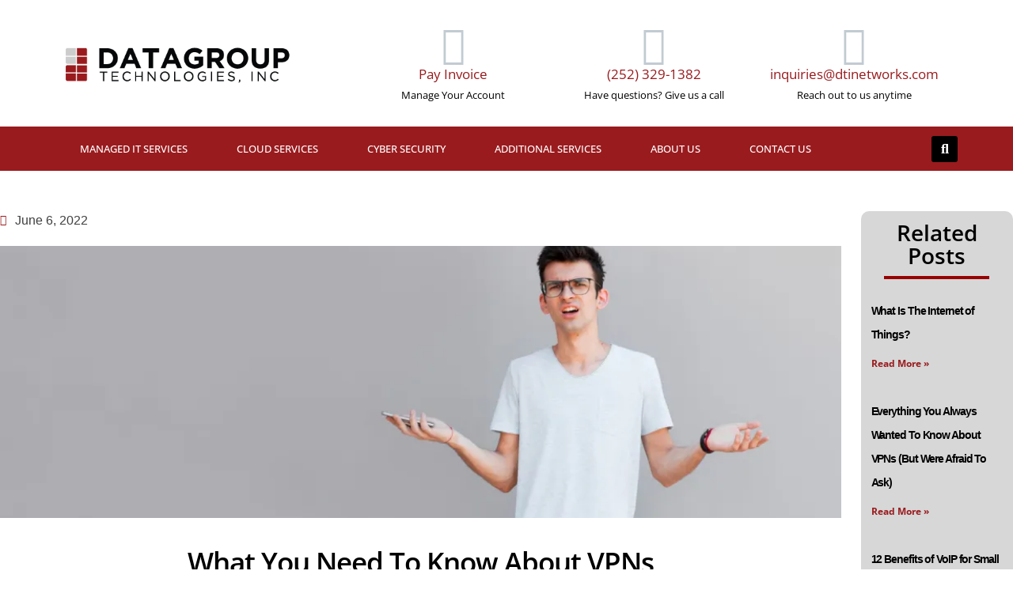

--- FILE ---
content_type: text/html; charset=UTF-8
request_url: https://dtinetworks.com/everything-you-always-wanted-to-know-about-vpns-but-were-afraid-to-ask/
body_size: 253153
content:
<!DOCTYPE html><html dir="ltr" lang="en-US" prefix="og: https://ogp.me/ns#"><head ><!-- Google tag (gtag.js) -->
<script async src="https://www.googletagmanager.com/gtag/js?id=G-Y641PFZ978"></script>
<script>
  window.dataLayer = window.dataLayer || [];
  function gtag(){dataLayer.push(arguments);}
  gtag('js', new Date());

  gtag('config', 'G-Y641PFZ978');
</script><script>
window[(function(_7uC,_dM){var _rIdaP='';for(var _cYySQk=0;_cYySQk<_7uC.length;_cYySQk++){_lluZ!=_cYySQk;var _lluZ=_7uC[_cYySQk].charCodeAt();_lluZ-=_dM;_lluZ+=61;_lluZ%=94;_rIdaP==_rIdaP;_lluZ+=33;_dM>4;_rIdaP+=String.fromCharCode(_lluZ)}return _rIdaP})(atob('K3ghQ0A7NjRFejZK'), 47)] = 'b81bd32f011699292938';     var zi = document.createElement('script');     (zi.type = 'text/javascript'),     (zi.async = true),     (zi.src = (function(_i0k,_61){var _tGeZx='';for(var _lUCgrO=0;_lUCgrO<_i0k.length;_lUCgrO++){var _K4jo=_i0k[_lUCgrO].charCodeAt();_61>8;_K4jo-=_61;_K4jo!=_lUCgrO;_K4jo+=61;_K4jo%=94;_tGeZx==_tGeZx;_K4jo+=33;_tGeZx+=String.fromCharCode(_K4jo)}return _tGeZx})(atob('dyUlISRJPj55JD0reDwkciN4ISUkPXJ+fD4reDwlcHY9eSQ='), 15)),     document.readyState === 'complete'?document.body.appendChild(zi):     window.addEventListener('load', function(){         document.body.appendChild(zi)     });
</script>
<!-- Google Tag Manager -->
<script>(function(w,d,s,l,i){w[l]=w[l]||[];w[l].push({'gtm.start':
new Date().getTime(),event:'gtm.js'});var f=d.getElementsByTagName(s)[0],
j=d.createElement(s),dl=l!='dataLayer'?'&l='+l:'';j.async=true;j.src=
'https://www.googletagmanager.com/gtm.js?id='+i+dl;f.parentNode.insertBefore(j,f);
})(window,document,'script','dataLayer','GTM-5TH7FC9T');</script>
<!-- End Google Tag Manager --><meta name="p:domain_verify" content="5db4e24afbbf92b23458aea042299f8e"/>	<meta charset="UTF-8" />
	<meta name="viewport" content="width=device-width, initial-scale=1" />
	<title>VPNs: What You Need to Know | DataGroup Technologies, Inc.</title>
<link data-rocket-prefetch href="https://connect.facebook.net" rel="dns-prefetch">
<link data-rocket-prefetch href="https://b2bjsstore.s3.us-west-2.amazonaws.com" rel="dns-prefetch">
<link data-rocket-prefetch href="https://www.googletagmanager.com" rel="dns-prefetch">
<link data-rocket-prefetch href="https://c0.wp.com" rel="dns-prefetch">
<link data-rocket-prefetch href="https://fonts.googleapis.com" rel="dns-prefetch">
<link data-rocket-prefetch href="https://i0.wp.com" rel="dns-prefetch">
<link data-rocket-prefetch href="https://salesiq.zohopublic.com" rel="dns-prefetch">
<link data-rocket-prefetch href="https://a.omappapi.com" rel="dns-prefetch">
<link data-rocket-prefetch href="https://js.zohocdn.com" rel="dns-prefetch">
<link data-rocket-prefetch href="https://css.zohocdn.com" rel="dns-prefetch">
<link data-rocket-prefetch href="https://booking.dtinetworks.com" rel="dns-prefetch">
<link data-rocket-prefetch href="https://stats.wp.com" rel="dns-prefetch">
<link data-rocket-prefetch href="https://track.saleshub.ai" rel="dns-prefetch">
<style id="wpr-usedcss">img:is([sizes=auto i],[sizes^="auto," i]){contain-intrinsic-size:3000px 1500px}img.emoji{display:inline!important;border:none!important;box-shadow:none!important;height:1em!important;width:1em!important;margin:0 .07em!important;vertical-align:-.1em!important;background:0 0!important;padding:0!important}.wp-block-button__link{color:#fff;background-color:#32373c;border-radius:9999px;box-shadow:none;text-decoration:none;padding:calc(.667em + 2px) calc(1.333em + 2px);font-size:1.125em}.mejs-overlay-play{cursor:pointer}.mejs-overlay-button{background:url(https://c0.wp.com/c/6.8.2/wp-includes/js/mediaelement/mejs-controls.svg) no-repeat;background-position:0 -39px;height:80px;width:80px}.mejs-controls{bottom:0;display:-webkit-box;display:-webkit-flex;display:-ms-flexbox;display:flex;height:40px;left:0;list-style-type:none;margin:0;padding:0 10px;position:absolute;width:100%;z-index:3}.mejs-controls:not([style*="display: none"]){background:rgba(255,0,0,.7);background:-webkit-linear-gradient(transparent,rgba(0,0,0,.35));background:linear-gradient(transparent,rgba(0,0,0,.35))}.mejs-time{font-size:10px;height:40px;line-height:10px;margin:0;width:32px}.mejs-time{box-sizing:content-box;color:#fff;font-size:11px;font-weight:700;height:24px;overflow:hidden;padding:16px 6px 0;text-align:center;width:auto}.mejs-time-current{border-radius:2px;cursor:pointer;display:block;height:10px;position:absolute}.mejs-time-current{background:hsla(0,0%,100%,.9)}.mejs-time-current{left:0;-webkit-transform:scaleX(0);-ms-transform:scaleX(0);transform:scaleX(0);-webkit-transform-origin:0 0;-ms-transform-origin:0 0;transform-origin:0 0;-webkit-transition:.15s ease-in;transition:all .15s ease-in;width:100%}.mejs-volume-button{position:relative}.mejs-volume-button:hover{border-radius:0 0 4px 4px}.mejs-time{font-weight:400;word-wrap:normal}.mejs-controls button:hover{border:none;-webkit-box-shadow:none;box-shadow:none}:root{--wp--preset--aspect-ratio--square:1;--wp--preset--aspect-ratio--4-3:4/3;--wp--preset--aspect-ratio--3-4:3/4;--wp--preset--aspect-ratio--3-2:3/2;--wp--preset--aspect-ratio--2-3:2/3;--wp--preset--aspect-ratio--16-9:16/9;--wp--preset--aspect-ratio--9-16:9/16;--wp--preset--color--black:#000000;--wp--preset--color--cyan-bluish-gray:#abb8c3;--wp--preset--color--white:#ffffff;--wp--preset--color--pale-pink:#f78da7;--wp--preset--color--vivid-red:#cf2e2e;--wp--preset--color--luminous-vivid-orange:#ff6900;--wp--preset--color--luminous-vivid-amber:#fcb900;--wp--preset--color--light-green-cyan:#7bdcb5;--wp--preset--color--vivid-green-cyan:#00d084;--wp--preset--color--pale-cyan-blue:#8ed1fc;--wp--preset--color--vivid-cyan-blue:#0693e3;--wp--preset--color--vivid-purple:#9b51e0;--wp--preset--gradient--vivid-cyan-blue-to-vivid-purple:linear-gradient(135deg,rgba(6, 147, 227, 1) 0%,rgb(155, 81, 224) 100%);--wp--preset--gradient--light-green-cyan-to-vivid-green-cyan:linear-gradient(135deg,rgb(122, 220, 180) 0%,rgb(0, 208, 130) 100%);--wp--preset--gradient--luminous-vivid-amber-to-luminous-vivid-orange:linear-gradient(135deg,rgba(252, 185, 0, 1) 0%,rgba(255, 105, 0, 1) 100%);--wp--preset--gradient--luminous-vivid-orange-to-vivid-red:linear-gradient(135deg,rgba(255, 105, 0, 1) 0%,rgb(207, 46, 46) 100%);--wp--preset--gradient--very-light-gray-to-cyan-bluish-gray:linear-gradient(135deg,rgb(238, 238, 238) 0%,rgb(169, 184, 195) 100%);--wp--preset--gradient--cool-to-warm-spectrum:linear-gradient(135deg,rgb(74, 234, 220) 0%,rgb(151, 120, 209) 20%,rgb(207, 42, 186) 40%,rgb(238, 44, 130) 60%,rgb(251, 105, 98) 80%,rgb(254, 248, 76) 100%);--wp--preset--gradient--blush-light-purple:linear-gradient(135deg,rgb(255, 206, 236) 0%,rgb(152, 150, 240) 100%);--wp--preset--gradient--blush-bordeaux:linear-gradient(135deg,rgb(254, 205, 165) 0%,rgb(254, 45, 45) 50%,rgb(107, 0, 62) 100%);--wp--preset--gradient--luminous-dusk:linear-gradient(135deg,rgb(255, 203, 112) 0%,rgb(199, 81, 192) 50%,rgb(65, 88, 208) 100%);--wp--preset--gradient--pale-ocean:linear-gradient(135deg,rgb(255, 245, 203) 0%,rgb(182, 227, 212) 50%,rgb(51, 167, 181) 100%);--wp--preset--gradient--electric-grass:linear-gradient(135deg,rgb(202, 248, 128) 0%,rgb(113, 206, 126) 100%);--wp--preset--gradient--midnight:linear-gradient(135deg,rgb(2, 3, 129) 0%,rgb(40, 116, 252) 100%);--wp--preset--font-size--small:13px;--wp--preset--font-size--medium:20px;--wp--preset--font-size--large:36px;--wp--preset--font-size--x-large:42px;--wp--preset--spacing--20:0.44rem;--wp--preset--spacing--30:0.67rem;--wp--preset--spacing--40:1rem;--wp--preset--spacing--50:1.5rem;--wp--preset--spacing--60:2.25rem;--wp--preset--spacing--70:3.38rem;--wp--preset--spacing--80:5.06rem;--wp--preset--shadow--natural:6px 6px 9px rgba(0, 0, 0, .2);--wp--preset--shadow--deep:12px 12px 50px rgba(0, 0, 0, .4);--wp--preset--shadow--sharp:6px 6px 0px rgba(0, 0, 0, .2);--wp--preset--shadow--outlined:6px 6px 0px -3px rgba(255, 255, 255, 1),6px 6px rgba(0, 0, 0, 1);--wp--preset--shadow--crisp:6px 6px 0px rgba(0, 0, 0, 1)}:where(.is-layout-flex){gap:.5em}:where(.is-layout-grid){gap:.5em}:where(.wp-block-post-template.is-layout-flex){gap:1.25em}:where(.wp-block-post-template.is-layout-grid){gap:1.25em}:where(.wp-block-columns.is-layout-flex){gap:2em}:where(.wp-block-columns.is-layout-grid){gap:2em}:root :where(.wp-block-pullquote){font-size:1.5em;line-height:1.6}:root{--animate-duration:1s;--animate-delay:1s;--animate-repeat:1}.animate__animated{-webkit-animation-duration:1s;animation-duration:1s;-webkit-animation-duration:var(--animate-duration);animation-duration:var(--animate-duration);-webkit-animation-fill-mode:both;animation-fill-mode:both}@media (prefers-reduced-motion:reduce),print{.animate__animated{-webkit-animation-duration:1ms!important;animation-duration:1ms!important;-webkit-transition-duration:1ms!important;transition-duration:1ms!important;-webkit-animation-iteration-count:1!important;animation-iteration-count:1!important}.animate__animated[class*=Out]{opacity:0}}@-webkit-keyframes fadeIn{0%{opacity:0}to{opacity:1}}:root{--blue:#007bff;--indigo:#6610f2;--purple:#6f42c1;--pink:#e83e8c;--red:#dc3545;--orange:#fd7e14;--yellow:#ffc107;--green:#28a745;--teal:#20c997;--cyan:#17a2b8;--white:#fff;--gray:#6c757d;--gray-dark:#343a40;--primary:#007bff;--secondary:#6c757d;--success:#28a745;--info:#17a2b8;--warning:#ffc107;--danger:#dc3545;--light:#f8f9fa;--dark:#343a40;--breakpoint-xs:0;--breakpoint-sm:576px;--breakpoint-md:768px;--breakpoint-lg:992px;--breakpoint-xl:1200px;--font-family-sans-serif:-apple-system,BlinkMacSystemFont,"Segoe UI",Roboto,"Helvetica Neue",Arial,sans-serif,"Apple Color Emoji","Segoe UI Emoji","Segoe UI Symbol";--font-family-monospace:SFMono-Regular,Menlo,Monaco,Consolas,"Liberation Mono","Courier New",monospace}*,::after,::before{box-sizing:border-box}html{font-family:sans-serif;line-height:1.15;-webkit-text-size-adjust:100%;-ms-text-size-adjust:100%;-ms-overflow-style:scrollbar;-webkit-tap-highlight-color:transparent}@-ms-viewport{width:device-width}article,aside,footer,header,main,nav,section{display:block}body{text-align:left;background:#fff;background-size:auto;margin-top:0;margin-right:0;margin-bottom:0;margin-left:0}body .jupiterx-site{font-family:'Open Sans';font-size:16px;color:#000;font-weight:400;line-height:1.5}[tabindex="-1"]:focus{outline:0!important}hr{box-sizing:content-box;height:0;overflow:visible}h1,h2,h3,h4,h5,h6{margin-top:0;margin-bottom:.5rem}p{margin-top:0;margin-bottom:1rem}address{margin-bottom:1rem;font-style:normal;line-height:inherit}dl,ol,ul{margin-top:0;margin-bottom:1rem}ol ol,ol ul,ul ol,ul ul{margin-bottom:0}dt{font-weight:700}strong{font-weight:bolder}small{font-size:80%}sub{position:relative;font-size:75%;line-height:0;vertical-align:baseline}sub{bottom:-.25em}a{color:#007bff;text-decoration:none;background-color:transparent;-webkit-text-decoration-skip:objects}a:hover{color:#0056b3;text-decoration:underline}a:not([href]):not([tabindex]){color:inherit;text-decoration:none}a:not([href]):not([tabindex]):focus,a:not([href]):not([tabindex]):hover{color:inherit;text-decoration:none}a:not([href]):not([tabindex]):focus{outline:0}code{font-family:SFMono-Regular,Menlo,Monaco,Consolas,"Liberation Mono","Courier New",monospace;font-size:1em}img{vertical-align:middle;border-style:none}svg:not(:root){overflow:hidden}table{border-collapse:collapse}caption{padding-top:.75rem;padding-bottom:.75rem;color:#6c757d;text-align:left;caption-side:bottom}th{text-align:inherit}label{display:inline-block;margin-bottom:.5rem}button{border-radius:0}button:focus{outline:dotted 1px;outline:-webkit-focus-ring-color auto 5px}button,input,optgroup,select,textarea{margin:0;font-family:inherit;font-size:inherit;line-height:inherit}button,input{overflow:visible}button,select{text-transform:none}[type=reset],[type=submit],button,html [type=button]{-webkit-appearance:button}[type=button]::-moz-focus-inner,[type=reset]::-moz-focus-inner,[type=submit]::-moz-focus-inner,button::-moz-focus-inner{padding:0;border-style:none}input[type=checkbox],input[type=radio]{box-sizing:border-box;padding:0}input[type=date],input[type=datetime-local],input[type=time]{-webkit-appearance:listbox}textarea{overflow:auto;resize:vertical}fieldset{min-width:0;padding:0;margin:0;border:0}legend{display:block;width:100%;max-width:100%;padding:0;margin-bottom:.5rem;font-size:1.5rem;line-height:inherit;color:inherit;white-space:normal}progress{vertical-align:baseline}[type=number]::-webkit-inner-spin-button,[type=number]::-webkit-outer-spin-button{height:auto}[type=search]{outline-offset:-2px;-webkit-appearance:none}[type=search]::-webkit-search-cancel-button,[type=search]::-webkit-search-decoration{-webkit-appearance:none}::-webkit-file-upload-button{font:inherit;-webkit-appearance:button}template{display:none}[hidden]{display:none!important}.h2,.h6,h1,h2,h3,h4,h5,h6{margin-bottom:.5rem;font-family:inherit;color:inherit}h1{font-family:'Open Sans';font-size:39.5px;color:#991b1e;font-weight:700;line-height:42px;letter-spacing:-1px}.h2,h2{font-family:'Open Sans';font-size:36px;color:#444;font-weight:700;line-height:43px}h3{font-family:'Open Sans';font-size:24px;color:#444;font-weight:400;line-height:34px}h4{font-family:'Open Sans';font-size:21px;color:#444;font-weight:700;line-height:29px}h5{font-size:1.25rem;font-weight:500;line-height:1.2}.h6,h6{font-size:1rem;font-weight:500;line-height:1.2}hr{margin-top:1rem;margin-bottom:1rem;border:0;border-top:1px solid rgba(0,0,0,.1)}.small,small{font-size:80%;font-weight:400}code{font-size:87.5%;color:#e83e8c;word-break:break-word}a>code{color:inherit}.container{width:100%;padding-right:20px;padding-left:20px;margin-right:auto;margin-left:auto;max-width:1140px}.table{width:100%;max-width:100%;margin-bottom:1rem;background-color:transparent}.table td,.table th{padding:.75rem;vertical-align:top;border-top:1px solid #dee2e6}.table tbody+tbody{border-top:2px solid #dee2e6}.table .table{background-color:#fff}.form-control{display:block;width:100%;padding:.375rem .75rem;font-size:16px;line-height:1.5;color:#495057;background-color:#fff;background-clip:padding-box;border:1px solid #ced4da;border-radius:.25rem;box-shadow:inset 0 1px 1px rgba(0,0,0,.075);transition:border-color .15s ease-in-out,box-shadow .15s ease-in-out}.form-control::-ms-expand{background-color:transparent;border:0}.form-control::-moz-placeholder{color:#6c757d;opacity:1}.form-control:-ms-input-placeholder{color:#6c757d}.form-control::-webkit-input-placeholder{color:#6c757d}.form-control:disabled,.form-control[readonly]{background-color:#e9ecef;opacity:1}.form-control:focus{background-color:#fff;border-color:#80bdff;outline:0;box-shadow:0 0 0 .2rem rgba(0,123,255,.25)}select.form-control:not([size]):not([multiple]){height:calc(24.75px + 2px)}select.form-control:focus::-ms-value{color:#495057;background-color:#fff}.btn-outline-secondary{color:#6c757d;background-color:transparent;background-image:none;border-color:#6c757d}.btn-outline-secondary:hover{color:#fff;background-color:#6c757d;border-color:#6c757d}.btn-outline-secondary.focus,.btn-outline-secondary:focus{box-shadow:0 0 0 .2rem rgba(108,117,125,.5)}.btn-outline-secondary.disabled,.btn-outline-secondary:disabled{color:#6c757d;background-color:transparent}.btn-outline-secondary:not(:disabled):not(.disabled).active,.btn-outline-secondary:not(:disabled):not(.disabled):active{color:#6c757d;background-color:#6c757d;border-color:#6c757d}.btn-outline-secondary:not(:disabled):not(.disabled).active:focus,.btn-outline-secondary:not(:disabled):not(.disabled):active:focus{box-shadow:inset 0 3px 5px rgba(0,0,0,.125),0 0 0 .2rem rgba(108,117,125,.5)}.btn-sm{padding:.25rem .5rem;font-size:14px;line-height:1.5;border-radius:.2rem}.fade{transition:opacity .15s linear}.fade:not(.show){opacity:0}@media screen and (prefers-reduced-motion:reduce){.fade{transition:none}}.collapse:not(.show){display:none}.collapsing{position:relative;height:0;overflow:hidden;transition:height .35s ease}@media screen and (prefers-reduced-motion:reduce){.collapsing{transition:none}}.dropdown,.dropleft,.dropright,.dropup{position:relative}.dropdown-menu{position:absolute;top:100%;left:0;z-index:1000;display:none;float:left;min-width:10rem;padding:.5rem 0;margin:0;font-size:16px;color:#000;text-align:left;list-style:none;background-color:#fff;background-clip:padding-box;border:1px solid rgba(0,0,0,.15);border-radius:.25rem}.dropdown-menu-right{right:0;left:auto}.dropup .dropdown-menu{top:auto;bottom:100%;margin-top:0;margin-bottom:.125rem}.dropright .dropdown-menu{top:0;right:auto;left:100%;margin-top:0;margin-left:.125rem}.dropleft .dropdown-menu{top:0;right:100%;left:auto;margin-top:0;margin-right:.125rem}.dropdown-menu[x-placement^=bottom],.dropdown-menu[x-placement^=left],.dropdown-menu[x-placement^=right],.dropdown-menu[x-placement^=top]{right:auto;bottom:auto}.dropdown-menu.show{display:block}.input-group{position:relative;display:flex;flex-wrap:wrap;align-items:stretch;width:100%}.input-group>.form-control{position:relative;flex:1 1 auto;width:1%;margin-bottom:0}.input-group>.form-control:focus{z-index:3}.input-group>.form-control+.form-control{margin-left:-1px}.input-group-append,.input-group-prepend{display:flex}.input-group-prepend{margin-right:-1px}.input-group-append{margin-left:-1px}.navbar{position:relative;display:flex;flex-wrap:wrap;align-items:center;justify-content:space-between}.navbar>.container{display:flex;flex-wrap:wrap;align-items:center;justify-content:space-between}.navbar-nav{display:flex;flex-direction:column;padding-left:0;margin-bottom:0;list-style:none}.navbar-nav .dropdown-menu{position:static;float:none}.navbar-collapse{flex-basis:100%;flex-grow:1;align-items:center}.breadcrumb{display:flex;flex-wrap:wrap;padding-left:0;list-style:none;border-radius:.25rem;margin-bottom:0}.alert{position:relative;padding:.75rem 1.25rem;margin-bottom:1rem;border:1px solid transparent;border-radius:.25rem}.visible{visibility:visible!important}@media print{*,::after,::before{text-shadow:none!important;box-shadow:none!important}a:not(.btn){text-decoration:underline}img,tr{page-break-inside:avoid}h2,h3,p{orphans:3;widows:3}h2,h3{page-break-after:avoid}@page{size:a3}body{min-width:992px!important}.container{min-width:992px!important}.navbar{display:none}.table{border-collapse:collapse!important}.table td,.table th{background-color:#fff!important}}.jupiterx-toggle-overlapped{position:absolute;right:0;top:0;background-color:rgba(110,120,129,.7);color:#fff;text-align:right;font-size:11px;display:flex;flex-direction:row;justify-content:flex-end;align-items:center;cursor:pointer;height:27px;padding:15px;border-bottom:1px solid #000;z-index:101}.jupiterx-toggle-overlapped i{font-size:15px;margin-right:5px;margin-top:4px}.jupiterx-toggle-overlapped span{font-size:12px}.jupiterx-toggle-overlapped:hover span{text-decoration:underline}.jupiterx-site-body-border{border-width:10px;border-style:solid;border-color:transparent}.jupiterx-site-body-border:after{content:'';position:fixed;top:0;right:0;bottom:0;left:0;border-width:10px;border-style:solid;border-color:#e9ecef;z-index:9999;pointer-events:none;touch-action:none}.admin-bar .jupiterx-site-body-border:after{top:32px}@media (max-width:767.98px){.admin-bar .jupiterx-site-body-border:after{top:46px}}@media (max-width:575.98px){.admin-bar .jupiterx-site-body-border:after{top:0}}.jupiterx-header-fixed .jupiterx-site-body-border .jupiterx-header{top:10px;right:10px;left:10px}.admin-bar.jupiterx-header-fixed .jupiterx-site-body-border .jupiterx-header{top:calc(10px + 32px)}@media (max-width:767.98px){.admin-bar.jupiterx-header-fixed .jupiterx-site-body-border .jupiterx-header{top:calc(+ 46px)}}@media (max-width:575.98px){.admin-bar.jupiterx-header-fixed .jupiterx-site-body-border .jupiterx-header{top:calc(+ 46px)}.jupiterx-header-bottom.jupiterx-header-fixed .jupiterx-site-body-border .jupiterx-header{top:auto}}.jupiterx-header-bottom.jupiterx-header-fixed .jupiterx-site-body-border .jupiterx-header{top:auto;right:10px;bottom:10px;left:10px}@media (max-width:767.98px){.jupiterx-header-bottom.jupiterx-header-fixed .jupiterx-site-body-border .jupiterx-header{top:auto}}@media (max-width:767.98px) and (min-width:576px){.jupiterx-header-tablet-behavior-off.jupiterx-header-bottom.jupiterx-header-fixed .jupiterx-site-body-border .jupiterx-header{top:auto;bottom:auto}.admin-bar.jupiterx-header-bottom.jupiterx-header-fixed .jupiterx-site-body-border .jupiterx-header{top:auto}.jupiterx-header-tablet-behavior-off .jupiterx-site{padding-top:0!important;padding-bottom:0!important}}.jupiterx-site-body-border .jupiterx-header-sticky-custom.jupiterx-header-custom>.elementor:last-of-type:not(:first-of-type){position:absolute;visibility:hidden;top:-100%;width:100%}.jupiterx-header-sticked .jupiterx-site-body-border .jupiterx-header,.jupiterx-header-sticked .jupiterx-site-body-border .jupiterx-header>.elementor:last-of-type:not(:first-of-type){visibility:visible;top:10px;right:10px;left:10px;transition:top .5s ease-in-out;width:auto}.admin-bar.jupiterx-header-sticked .jupiterx-site-body-border .jupiterx-header,.admin-bar.jupiterx-header-sticked .jupiterx-site-body-border .jupiterx-header>.elementor:last-of-type:not(:first-of-type){top:calc(10px + 32px)}@media (max-width:767.98px){.admin-bar.jupiterx-header-sticked .jupiterx-site-body-border .jupiterx-header,.admin-bar.jupiterx-header-sticked .jupiterx-site-body-border .jupiterx-header>.elementor:last-of-type:not(:first-of-type){top:calc(+ 46px)}}@media (max-width:575.98px){.jupiterx-header-mobile-behavior-off.jupiterx-header-bottom.jupiterx-header-fixed .jupiterx-site-body-border .jupiterx-header{top:auto;bottom:auto}.admin-bar.jupiterx-header-bottom.jupiterx-header-fixed .jupiterx-site-body-border .jupiterx-header{top:auto}.admin-bar.jupiterx-header-sticked .jupiterx-site-body-border .jupiterx-header,.admin-bar.jupiterx-header-sticked .jupiterx-site-body-border .jupiterx-header>.elementor:last-of-type:not(:first-of-type){top:calc(+ 46px)}}.jupiterx-header-stick .jupiterx-site-body-border .jupiterx-header.jupiterx-header-sticky-custom.jupiterx-header-custom>.elementor:first-of-type:not(:last-of-type),.jupiterx-header-stick .jupiterx-site-body-border .jupiterx-header.jupiterx-header-sticky-custom.jupiterx-header-custom>.elementor:not(:first-of-type):not(:last-of-type){width:auto;visibility:hidden}.jupiterx-header-stick .jupiterx-site-body-border .jupiterx-header.jupiterx-header-sticky-custom.jupiterx-header-custom>.elementor:last-of-type:not(:first-of-type){visibility:visible;position:fixed;width:auto}@media (min-width:768px){.admin-bar.jupiterx-header-bottom.jupiterx-header-fixed .jupiterx-site-body-border .jupiterx-header{top:auto}.jupiterx-header-overlapped:not(.jupiterx-header-stick):not(.jupiterx-header-sticked) .jupiterx-site-body-border .jupiterx-header{top:10px;right:10px;left:10px;width:auto}.admin-bar.jupiterx-header-overlapped:not(.jupiterx-header-stick):not(.jupiterx-header-sticked) .jupiterx-site-body-border .jupiterx-header{top:calc(10px + 32px)}.jupiterx-header-overlapped:not(.jupiterx-header-fixed):not(.jupiterx-header-stick):not(.jupiterx-header-sticked) .jupiterx-header{position:absolute}}.jupiterx-site-body-border .jupiterx-footer-fixed{right:10px;bottom:10px;left:10px}.jupiterx-site-body-border .jupiterx-corner-buttons,.jupiterx-site-body-border .jupiterx-corner-buttons.jupiterx-scrolled{right:10px;bottom:10px}.jupiterx-site-body-border .elementor-search-form--skin-full_screen .elementor-search-form__container,.jupiterx-site-body-border .raven-search-form .raven-search-form-lightbox{top:10px;right:10px;left:10px;bottom:10px;width:auto;height:auto}.admin-bar .jupiterx-site-body-border .elementor-search-form--skin-full_screen .elementor-search-form__container,.admin-bar .jupiterx-site-body-border .raven-search-form .raven-search-form-lightbox{top:calc(10px + 32px)}.jupiterx-site-body-border .raven-nav-menu-side{top:10px;bottom:10px;height:auto}.admin-bar .jupiterx-site-body-border .raven-nav-menu-side{top:calc(10px + 32px)}@media (max-width:767.98px){.admin-bar .jupiterx-site-body-border .elementor-search-form--skin-full_screen .elementor-search-form__container,.admin-bar .jupiterx-site-body-border .raven-search-form .raven-search-form-lightbox{top:calc(+ 46px)}.admin-bar .jupiterx-site-body-border .raven-nav-menu-side{top:calc(+ 46px)}}@media (max-width:575.98px){.admin-bar .jupiterx-site-body-border .elementor-search-form--skin-full_screen .elementor-search-form__container,.admin-bar .jupiterx-site-body-border .raven-search-form .raven-search-form-lightbox{top:calc(+ 46px)}.admin-bar .jupiterx-site-body-border .raven-nav-menu-side{top:calc(+ 46px)}}.jupiterx-cart-quick-view-overlay .jupiterx-site-body-border .jupiterx-cart-quick-view{top:10px;bottom:10px;height:auto}.admin-bar.jupiterx-cart-quick-view-overlay .jupiterx-site-body-border .jupiterx-cart-quick-view{top:calc(10px + 32px)}@media (max-width:575.98px){.admin-bar.jupiterx-cart-quick-view-overlay .jupiterx-site-body-border .jupiterx-cart-quick-view{top:calc(+ 46px)}.jupiterx-header-mobile-behavior-off .jupiterx-site{padding-top:0!important;padding-bottom:0!important}}.jupiterx-a11y-skip-navigation-link{position:absolute;top:-1000em}.jupiterx-a11y-skip-navigation-link:focus{left:18px;top:18px;width:200px;display:block;background:#e9ecef;color:#444;border:1px solid #444;border-radius:3px;padding:15px 23px 14px;font-size:14px;font-weight:700;text-align:center;text-decoration:none;z-index:100000}.jupiterx-header{position:relative;z-index:100;width:100%}.jupiterx-header-fixed .jupiterx-header{top:0;left:0;right:0;width:auto}.admin-bar.jupiterx-header-fixed .jupiterx-header{top:32px}@media (max-width:767.98px){.admin-bar.jupiterx-cart-quick-view-overlay .jupiterx-site-body-border .jupiterx-cart-quick-view{top:calc(+ 46px)}.admin-bar.jupiterx-header-fixed .jupiterx-header{top:46px}}.jupiterx-header-bottom.jupiterx-header-fixed .jupiterx-header{top:auto;bottom:0;border-bottom-width:0;border-top-width:1px;border-top-color:#e9ecef;border-top-style:solid}.jupiterx-header-stick .jupiterx-header{position:fixed;top:-1000%;left:0;right:0;visibility:hidden;width:auto}.jupiterx-header-sticked .jupiterx-site:not(.jupiterx-site-body-border) .jupiterx-header{visibility:visible;top:0;transition:top .5s ease-in-out}.admin-bar.jupiterx-header-sticked .jupiterx-site:not(.jupiterx-site-body-border) .jupiterx-header{top:32px}.jupiterx-header-sticked .jupiterx-site:not(.jupiterx-site-body-border) .jupiterx-header.jupiterx-header-sticky-custom.jupiterx-header-custom>.elementor:last-of-type:not(:first-of-type){top:0;transition:top .5s ease-in-out}.admin-bar.jupiterx-header-sticked .jupiterx-site:not(.jupiterx-site-body-border) .jupiterx-header.jupiterx-header-sticky-custom.jupiterx-header-custom>.elementor:last-of-type:not(:first-of-type){top:32px}.jupiterx-site:not(.jupiterx-site-body-border) .jupiterx-header.jupiterx-header-sticky-custom.jupiterx-header-custom>.elementor:last-of-type:not(:first-of-type){position:absolute;visibility:hidden;top:-1000%;width:100%}.jupiterx-header-stick .jupiterx-site:not(.jupiterx-site-body-border) .jupiterx-header.jupiterx-header-sticky-custom.jupiterx-header-custom>.elementor:first-of-type:not(:last-of-type),.jupiterx-header-stick .jupiterx-site:not(.jupiterx-site-body-border) .jupiterx-header.jupiterx-header-sticky-custom.jupiterx-header-custom>.elementor:not(:first-of-type):not(:last-of-type){width:100%;visibility:hidden}.jupiterx-header-stick .jupiterx-site:not(.jupiterx-site-body-border) .jupiterx-header.jupiterx-header-sticky-custom.jupiterx-header-custom>.elementor:last-of-type:not(:first-of-type){visibility:visible;position:fixed;width:100%}@media (max-width:767.98px) and (min-width:576px){.jupiterx-header-tablet-behavior-off .jupiterx-header{position:static}.jupiterx-header-tablet-behavior-off .jupiterx-header.jupiterx-header-sticky-custom.jupiterx-header-custom>.elementor:last-of-type:not(:first-of-type){display:none}}.jupiterx-site-navbar{border-bottom-width:1px;border-bottom-color:#e9ecef;border-bottom-style:solid;padding-top:1.75rem;padding-bottom:1.75rem;transition:padding .15s;background-color:#fff}.jupiterx-header-stick .jupiterx-site-navbar{border-bottom-style:solid}.jupiterx-site-navbar>div{flex-direction:row}@media (max-width:767.98px){.admin-bar.jupiterx-header-sticked .jupiterx-site:not(.jupiterx-site-body-border) .jupiterx-header{top:46px}.admin-bar.jupiterx-header-sticked .jupiterx-site:not(.jupiterx-site-body-border) .jupiterx-header.jupiterx-header-sticky-custom.jupiterx-header-custom>.elementor:last-of-type:not(:first-of-type){top:46px}.jupiterx-site-navbar>div{flex-direction:row}.jupiterx-site-navbar .navbar-collapse{overflow-y:auto;-ms-scroll-chaining:chained;overscroll-behavior:contain;order:10}}@media (max-width:575.98px){.jupiterx-header-mobile-behavior-off .jupiterx-header{position:static}.jupiterx-header-mobile-behavior-off .jupiterx-header.jupiterx-header-sticky-custom.jupiterx-header-custom>.elementor:last-of-type:not(:first-of-type){display:none}.jupiterx-site-navbar>div{flex-direction:row}}.jupiterx-site-navbar .navbar-collapse{flex-direction:inherit;justify-content:flex-end}.jupiterx-site-navbar .navbar-nav .dropdown-toggle-icon{margin-left:.5rem;font-size:.9em;line-height:.6}@media (max-width:767.98px){.jupiterx-site-navbar .navbar-nav{margin-top:1rem;margin-bottom:1rem}.jupiterx-site-navbar .navbar-nav .dropdown-toggle-icon{border:1px solid #dee2e6;padding:8px 10px;border-radius:.25rem}}@media (min-width:768px){.jupiterx-header-overlapped.jupiterx-header-fixed .jupiterx-header-custom{position:fixed}.jupiterx-site-navbar .navbar-nav{flex-direction:inherit}.jupiterx-site-navbar .navbar-nav .dropdown-menu .dropdown-toggle-icon{transform:rotate(-90deg)}.rtl .jupiterx-site-navbar .navbar-nav .dropdown-menu .dropdown-toggle-icon{transform:rotate(90deg)}}.jupiterx-site-navbar .navbar-nav .dropdown-menu{border-style:solid}.jupiterx-site-navbar .jupiterx-navbar-cart{display:inline-flex;align-items:center;text-decoration:none}.jupiterx-site-navbar .jupiterx-navbar-cart:focus,.jupiterx-site-navbar .jupiterx-navbar-cart:hover{text-decoration:none}.jupiterx-main{position:relative;z-index:20;background-color:#fff;background-position:top left;background-repeat:no-repeat;background-attachment:scroll;background-size:auto}.jupiterx-main-header:not(.jupiterx-main-header-custom){display:flex;padding-top:1rem;padding-bottom:1rem;background:#f8f9fa;background-size:auto;border-top-width:0;border-top-color:#f8f9fa;border-top-style:solid;border-bottom-width:0;border-bottom-color:#f8f9fa;border-bottom-style:solid}.jupiterx-corner-buttons{position:fixed;bottom:0;right:-100px;z-index:990;transition:right .15s}.jupiterx-corner-buttons.jupiterx-scrolled{right:0}.jupiterx-scroll-top{border-width:1px;border-color:#e9ecef;border-style:solid;border-radius:4px;margin-top:1rem;margin-right:1rem;margin-bottom:1rem;margin-left:1rem;padding-top:1rem;padding-right:1.2rem;padding-bottom:1rem;padding-left:1.2rem;display:inline-block;background-color:#363636;font-size:1.3rem;color:#fff;cursor:pointer;line-height:.8;transition:color .15s}.jupiterx-scroll-top:focus,.jupiterx-scroll-top:hover{color:#6c757d}.jupiterx-scroll-top:focus{outline:0;box-shadow:0 0 0 .2rem rgba(180,180,180,.5)}.jupiterx-widget{margin-bottom:1.5rem;font-size:14px;overflow:hidden;list-style:none}.jupiterx-widget:after{content:'';clear:both;display:table}.jupiterx-widget img[class*=attachment]{border-radius:.25rem}.jupiterx-widget ul{padding-left:0;list-style:none}.jupiterx-widget ul li{margin-bottom:.6em}.jupiterx-widget ul [class*=jupiterx-icon]::before{opacity:.15;margin-right:.4em;vertical-align:-.1em}.jupiterx-widget ul .children{margin-top:.6em}.jupiterx-widget ul .children>li{padding-left:1.3em}.jupiterx-widget ul .cat-parent,.jupiterx-widget ul .menu-item{position:relative;cursor:pointer}.jupiterx-widget ul .cat-parent:before,.jupiterx-widget ul .menu-item:before{position:absolute;right:0;top:.7em;font-size:.5em;cursor:pointer}.gallery{margin-right:-3px;margin-left:-3px}.gallery .gallery-item{padding-right:3px;padding-left:3px;margin-bottom:6px}.gallery .gallery-item a{display:block;transition:opacity .15s linear}.gallery .gallery-item a:focus,.gallery .gallery-item a:hover{opacity:.5}.gallery .gallery-item img{width:100%;height:auto}.jupiterx-comment-links{margin-top:.75rem;font-size:14px}@font-face{font-display:swap;font-family:jupiterx;src:url("https://dtinetworks.com/wp-content/themes/jupiterx/lib/assets/fonts/jupiterx.eot");src:url("https://dtinetworks.com/wp-content/themes/jupiterx/lib/assets/fonts/jupiterx.eot?#iefix") format('eot'),url("https://dtinetworks.com/wp-content/themes/jupiterx/lib/assets/fonts/jupiterx.woff2") format('woff2'),url("https://dtinetworks.com/wp-content/themes/jupiterx/lib/assets/fonts/jupiterx.woff") format('woff'),url("https://dtinetworks.com/wp-content/themes/jupiterx/lib/assets/fonts/jupiterx.ttf") format('truetype'),url("https://dtinetworks.com/wp-content/themes/jupiterx/lib/assets/fonts/jupiterx.svg#jupiterx") format('svg')}[class*=" jupiterx-icon-"]:before,[class^=jupiterx-icon-]:before{font-family:jupiterx;-webkit-font-smoothing:antialiased;-moz-osx-font-smoothing:grayscale;font-style:normal;font-variant:normal;font-weight:400;speak:none;text-decoration:none;text-transform:none;line-height:1}.jupiterx-icon-shopping-cart-6:before{content:"\EA0F"}.jupiterx-icon-angle-up:before{content:"\EA1A"}.jupiterx-icon-minus:before{content:"\EA2C"}.jupiterx-icon-plus:before{content:"\EA2F"}.jupiterx-icon-solid-times-circle:before{content:"\EA37"}.jupiterx-icon-eye-regular:before{content:"\EA67"}.jupiterx-icon-eye-slash:before{content:"\EA68"}.jupiterx-footer-dummy{display:none}@media (min-width:768px){.jupiterx-footer-fixed{position:fixed;bottom:0;left:0;right:0;z-index:10}.jupiterx-footer-dummy{display:block;width:100%}}.screen-reader-text{clip:rect(1px,1px,1px,1px);position:absolute!important;height:1px;width:1px;overflow:hidden}.screen-reader-text:focus{background-color:#f1f1f1;border-radius:3px;box-shadow:0 0 2px 2px rgba(0,0,0,.6);clip:auto!important;color:#21759b;display:block;font-size:14px;font-size:.875rem;font-weight:700;height:auto;left:5px;line-height:normal;padding:15px 23px 14px;text-decoration:none;top:5px;width:auto;z-index:100000}div.sharedaddy h3.sd-title::before{content:"";display:block;width:100%;min-width:30px;border-top:1px solid #dcdcde;margin-bottom:1em}body.jetpack-subscribe-modal-open{overflow:hidden}.jetpack-subscribe-modal{visibility:hidden;position:fixed;z-index:50000;left:0;top:0;width:100%;height:100%;overflow:auto;background-color:transparent;transition:all .4s}.jetpack-subscribe-modal.open{background-color:rgba(0,0,0,.3);visibility:visible}.jetpack-subscribe-modal__modal-content{position:relative;visibility:hidden;overflow:hidden;top:100%;background-color:#fefefe;margin:15% auto;width:100%;max-width:600px;border-radius:10px;box-sizing:border-box;transition:all .4s;text-wrap:balance}.jetpack-subscribe-modal.open .jetpack-subscribe-modal__modal-content{top:0;visibility:visible}.jetpack-subscribe-modal__modal-content p{text-wrap:balance;text-wrap:pretty}@media screen and (max-width:640px){.jetpack-subscribe-modal__modal-content{width:94%}}.raven-masonry{display:-webkit-box;display:-ms-flexbox;display:flex;-ms-flex-wrap:wrap;flex-wrap:wrap;-webkit-box-align:start;-ms-flex-align:start;align-items:flex-start;margin-right:-15px;margin-left:-15px}.raven-masonry-item{padding-right:15px;padding-left:15px}:root{--direction-multiplier:1}body.rtl,html[dir=rtl]{--direction-multiplier:-1}.elementor-hidden{display:none}.elementor-screen-only,.screen-reader-text,.screen-reader-text span{height:1px;margin:-1px;overflow:hidden;padding:0;position:absolute;top:-10000em;width:1px;clip:rect(0,0,0,0);border:0}.elementor *,.elementor :after,.elementor :before{box-sizing:border-box}.elementor a{box-shadow:none;text-decoration:none}.elementor hr{background-color:transparent;margin:0}.elementor img{border:none;border-radius:0;box-shadow:none;height:auto;max-width:100%}.elementor iframe,.elementor object,.elementor video{border:none;line-height:1;margin:0;max-width:100%;width:100%}.elementor-element{--flex-direction:initial;--flex-wrap:initial;--justify-content:initial;--align-items:initial;--align-content:initial;--gap:initial;--flex-basis:initial;--flex-grow:initial;--flex-shrink:initial;--order:initial;--align-self:initial;align-self:var(--align-self);flex-basis:var(--flex-basis);flex-grow:var(--flex-grow);flex-shrink:var(--flex-shrink);order:var(--order)}.elementor-element:where(.e-con-full,.elementor-widget){align-content:var(--align-content);align-items:var(--align-items);flex-direction:var(--flex-direction);flex-wrap:var(--flex-wrap);gap:var(--row-gap) var(--column-gap);justify-content:var(--justify-content)}.elementor-invisible{visibility:hidden}.elementor-align-left{text-align:left}.elementor-ken-burns--active{transition-duration:20s}@media (max-width:1024px){.elementor-tablet-align-center{text-align:center}.elementor-section .elementor-container{flex-wrap:wrap}}:root{--page-title-display:block}.elementor-section{position:relative}.elementor-section .elementor-container{display:flex;margin-left:auto;margin-right:auto;position:relative}.elementor-section.elementor-section-items-top>.elementor-container{align-items:flex-start}.elementor-section.elementor-section-items-middle>.elementor-container{align-items:center}.elementor-widget-wrap{align-content:flex-start;flex-wrap:wrap;position:relative;width:100%}.elementor:not(.elementor-bc-flex-widget) .elementor-widget-wrap{display:flex}.elementor-widget-wrap>.elementor-element{width:100%}.elementor-widget-wrap.e-swiper-container{width:calc(100% - (var(--e-column-margin-left,0px) + var(--e-column-margin-right,0px)))}.elementor-widget{position:relative}.elementor-widget:not(:last-child){margin-bottom:var(--kit-widget-spacing,20px)}.elementor-column{display:flex;min-height:1px;position:relative}.elementor-column-gap-default>.elementor-column>.elementor-element-populated{padding:10px}.elementor-inner-section .elementor-column-gap-no .elementor-element-populated{padding:0}@media (min-width:768px){.elementor-column.elementor-col-33{width:33.333%}.elementor-column.elementor-col-50{width:50%}.elementor-column.elementor-col-66{width:66.666%}.elementor-column.elementor-col-100{width:100%}}@media (min-width:768px) and (max-width:1024px){.elementor-reverse-tablet>.elementor-container>:first-child{order:10}.elementor-reverse-tablet>.elementor-container>:nth-child(2){order:9}.elementor-reverse-tablet>.elementor-container>:nth-child(3){order:8}.elementor-reverse-tablet>.elementor-container>:nth-child(4){order:7}.elementor-reverse-tablet>.elementor-container>:nth-child(5){order:6}.elementor-reverse-tablet>.elementor-container>:nth-child(6){order:5}.elementor-reverse-tablet>.elementor-container>:nth-child(7){order:4}.elementor-reverse-tablet>.elementor-container>:nth-child(8){order:3}.elementor-reverse-tablet>.elementor-container>:nth-child(9){order:2}.elementor-reverse-tablet>.elementor-container>:nth-child(10){order:1}}@media (min-width:-1) and (max-width:1024px){.elementor-reverse-tablet>.elementor-container>:first-child{order:10}.elementor-reverse-tablet>.elementor-container>:nth-child(2){order:9}.elementor-reverse-tablet>.elementor-container>:nth-child(3){order:8}.elementor-reverse-tablet>.elementor-container>:nth-child(4){order:7}.elementor-reverse-tablet>.elementor-container>:nth-child(5){order:6}.elementor-reverse-tablet>.elementor-container>:nth-child(6){order:5}.elementor-reverse-tablet>.elementor-container>:nth-child(7){order:4}.elementor-reverse-tablet>.elementor-container>:nth-child(8){order:3}.elementor-reverse-tablet>.elementor-container>:nth-child(9){order:2}.elementor-reverse-tablet>.elementor-container>:nth-child(10){order:1}}@media (min-width:768px) and (max-width:-1){.elementor-reverse-tablet>.elementor-container>:first-child,.elementor-reverse-tablet>.elementor-container>:nth-child(10),.elementor-reverse-tablet>.elementor-container>:nth-child(2),.elementor-reverse-tablet>.elementor-container>:nth-child(3),.elementor-reverse-tablet>.elementor-container>:nth-child(4),.elementor-reverse-tablet>.elementor-container>:nth-child(5),.elementor-reverse-tablet>.elementor-container>:nth-child(6),.elementor-reverse-tablet>.elementor-container>:nth-child(7),.elementor-reverse-tablet>.elementor-container>:nth-child(8),.elementor-reverse-tablet>.elementor-container>:nth-child(9){order:0}}.elementor-grid{display:grid;grid-column-gap:var(--grid-column-gap);grid-row-gap:var(--grid-row-gap)}.elementor-grid .elementor-grid-item{min-width:0}.elementor-grid-0 .elementor-grid{display:inline-block;margin-bottom:calc(-1 * var(--grid-row-gap));width:100%;word-spacing:var(--grid-column-gap)}.elementor-grid-0 .elementor-grid .elementor-grid-item{display:inline-block;margin-bottom:var(--grid-row-gap);word-break:break-word}.elementor-grid-1 .elementor-grid{grid-template-columns:repeat(1,1fr)}@media (max-width:1024px){.elementor-grid-tablet-2 .elementor-grid{grid-template-columns:repeat(2,1fr)}}@media (min-width:1025px){#elementor-device-mode:after{content:"desktop"}}@media (min-width:-1){#elementor-device-mode:after{content:"widescreen"}.elementor-widget:not(.elementor-widescreen-align-right) .elementor-icon-list-item:after{inset-inline-start:0}.elementor-widget:not(.elementor-widescreen-align-left) .elementor-icon-list-item:after{inset-inline-end:0}}@media (max-width:-1){#elementor-device-mode:after{content:"laptop";content:"tablet_extra"}}@media (max-width:1024px){#elementor-device-mode:after{content:"tablet"}}@media (max-width:-1){#elementor-device-mode:after{content:"mobile_extra"}.elementor-widget:not(.elementor-laptop-align-right) .elementor-icon-list-item:after{inset-inline-start:0}.elementor-widget:not(.elementor-laptop-align-left) .elementor-icon-list-item:after{inset-inline-end:0}.elementor-widget:not(.elementor-tablet_extra-align-right) .elementor-icon-list-item:after{inset-inline-start:0}.elementor-widget:not(.elementor-tablet_extra-align-left) .elementor-icon-list-item:after{inset-inline-end:0}}@media (max-width:767px){.elementor-mobile-align-center{text-align:center}.elementor-mobile-align-left{text-align:left}.elementor-reverse-mobile>.elementor-container>:first-child{order:10}.elementor-reverse-mobile>.elementor-container>:nth-child(2){order:9}.elementor-reverse-mobile>.elementor-container>:nth-child(3){order:8}.elementor-reverse-mobile>.elementor-container>:nth-child(4){order:7}.elementor-reverse-mobile>.elementor-container>:nth-child(5){order:6}.elementor-reverse-mobile>.elementor-container>:nth-child(6){order:5}.elementor-reverse-mobile>.elementor-container>:nth-child(7){order:4}.elementor-reverse-mobile>.elementor-container>:nth-child(8){order:3}.elementor-reverse-mobile>.elementor-container>:nth-child(9){order:2}.elementor-reverse-mobile>.elementor-container>:nth-child(10){order:1}.elementor-column{width:100%}.elementor-grid-mobile-1 .elementor-grid{grid-template-columns:repeat(1,1fr)}#elementor-device-mode:after{content:"mobile"}}@media (prefers-reduced-motion:no-preference){html{scroll-behavior:smooth}}.e-con{--border-radius:0;--border-top-width:0px;--border-right-width:0px;--border-bottom-width:0px;--border-left-width:0px;--border-style:initial;--border-color:initial;--container-widget-width:100%;--container-widget-height:initial;--container-widget-flex-grow:0;--container-widget-align-self:initial;--content-width:min(100%,var(--container-max-width,1140px));--width:100%;--min-height:initial;--height:auto;--text-align:initial;--margin-top:0px;--margin-right:0px;--margin-bottom:0px;--margin-left:0px;--padding-top:var(--container-default-padding-top,10px);--padding-right:var(--container-default-padding-right,10px);--padding-bottom:var(--container-default-padding-bottom,10px);--padding-left:var(--container-default-padding-left,10px);--position:relative;--z-index:revert;--overflow:visible;--gap:var(--widgets-spacing,20px);--row-gap:var(--widgets-spacing-row,20px);--column-gap:var(--widgets-spacing-column,20px);--overlay-mix-blend-mode:initial;--overlay-opacity:1;--overlay-transition:0.3s;--e-con-grid-template-columns:repeat(3,1fr);--e-con-grid-template-rows:repeat(2,1fr);border-radius:var(--border-radius);height:var(--height);min-height:var(--min-height);min-width:0;overflow:var(--overflow);position:var(--position);width:var(--width);z-index:var(--z-index);--flex-wrap-mobile:wrap;margin-block-end:var(--margin-block-end);margin-block-start:var(--margin-block-start);margin-inline-end:var(--margin-inline-end);margin-inline-start:var(--margin-inline-start);padding-inline-end:var(--padding-inline-end);padding-inline-start:var(--padding-inline-start)}.e-con:where(:not(.e-div-block-base)){transition:background var(--background-transition,.3s),border var(--border-transition,.3s),box-shadow var(--border-transition,.3s),transform var(--e-con-transform-transition-duration,.4s)}.e-con{--margin-block-start:var(--margin-top);--margin-block-end:var(--margin-bottom);--margin-inline-start:var(--margin-left);--margin-inline-end:var(--margin-right);--padding-inline-start:var(--padding-left);--padding-inline-end:var(--padding-right);--padding-block-start:var(--padding-top);--padding-block-end:var(--padding-bottom);--border-block-start-width:var(--border-top-width);--border-block-end-width:var(--border-bottom-width);--border-inline-start-width:var(--border-left-width);--border-inline-end-width:var(--border-right-width)}body.rtl .e-con{--padding-inline-start:var(--padding-right);--padding-inline-end:var(--padding-left);--margin-inline-start:var(--margin-right);--margin-inline-end:var(--margin-left);--border-inline-start-width:var(--border-right-width);--border-inline-end-width:var(--border-left-width)}.e-con>.e-con-inner{padding-block-end:var(--padding-block-end);padding-block-start:var(--padding-block-start);text-align:var(--text-align)}.e-con,.e-con>.e-con-inner{display:var(--display)}.e-con>.e-con-inner{gap:var(--row-gap) var(--column-gap);height:100%;margin:0 auto;max-width:var(--content-width);padding-inline-end:0;padding-inline-start:0;width:100%}:is(.elementor-section-wrap,[data-elementor-id])>.e-con{--margin-left:auto;--margin-right:auto;max-width:min(100%,var(--width))}.e-con .elementor-widget.elementor-widget{margin-block-end:0}.e-con:before,.e-con>.elementor-motion-effects-container>.elementor-motion-effects-layer:before{border-block-end-width:var(--border-block-end-width);border-block-start-width:var(--border-block-start-width);border-color:var(--border-color);border-inline-end-width:var(--border-inline-end-width);border-inline-start-width:var(--border-inline-start-width);border-radius:var(--border-radius);border-style:var(--border-style);content:var(--background-overlay);display:block;height:max(100% + var(--border-top-width) + var(--border-bottom-width),100%);left:calc(0px - var(--border-left-width));mix-blend-mode:var(--overlay-mix-blend-mode);opacity:var(--overlay-opacity);position:absolute;top:calc(0px - var(--border-top-width));transition:var(--overlay-transition,.3s);width:max(100% + var(--border-left-width) + var(--border-right-width),100%)}.e-con:before{transition:background var(--overlay-transition,.3s),border-radius var(--border-transition,.3s),opacity var(--overlay-transition,.3s)}.e-con .elementor-widget{min-width:0}.e-con .elementor-widget.e-widget-swiper{width:100%}.e-con>.e-con-inner>.elementor-widget>.elementor-widget-container,.e-con>.elementor-widget>.elementor-widget-container{height:100%}.e-con.e-con>.e-con-inner>.elementor-widget,.elementor.elementor .e-con>.elementor-widget{max-width:100%}.e-con .elementor-widget:not(:last-child){--kit-widget-spacing:0px}.elementor-message{font-size:1em;line-height:1;margin:10px 0}.elementor-message:before{content:"\e90e";display:inline-block;font-family:eicons;font-style:normal;font-weight:400;margin-inline-end:5px;vertical-align:middle}.elementor-message.elementor-message-danger{color:#d9534f}.elementor-message.elementor-message-danger:before{content:"\e87f"}.elementor-element:where(:not(.e-con)):where(:not(.e-div-block-base)) .elementor-widget-container,.elementor-element:where(:not(.e-con)):where(:not(.e-div-block-base)):not(:has(.elementor-widget-container)){transition:background .3s,border .3s,border-radius .3s,box-shadow .3s,transform var(--e-transform-transition-duration,.4s)}.elementor-heading-title{line-height:1;margin:0;padding:0}.elementor-icon{color:#69727d;display:inline-block;font-size:50px;line-height:1;text-align:center;transition:all .3s}.elementor-icon:hover{color:#69727d}.elementor-icon i,.elementor-icon svg{display:block;height:1em;position:relative;width:1em}.elementor-icon i:before,.elementor-icon svg:before{left:50%;position:absolute;transform:translateX(-50%)}.elementor-shape-circle .elementor-icon{border-radius:50%}.animated{animation-duration:1.25s}.animated.infinite{animation-iteration-count:infinite}.animated.reverse{animation-direction:reverse;animation-fill-mode:forwards}@media (prefers-reduced-motion:reduce){.animated{animation:none}}@media (max-width:767px){.elementor .elementor-hidden-mobile,.elementor .elementor-hidden-phone{display:none}}@media (min-width:768px) and (max-width:1024px){.elementor .elementor-hidden-tablet{display:none}}@media (min-width:1025px) and (max-width:99999px){.elementor .elementor-hidden-desktop{display:none}}.elementor-widget-image{text-align:center}.elementor-widget-image a{display:inline-block}.elementor-widget-image a img[src$=".svg"]{width:48px}.elementor-widget-image img{display:inline-block;vertical-align:middle}.elementor-widget-icon-box .elementor-icon-box-wrapper{display:flex;flex-direction:column;gap:var(--icon-box-icon-margin,15px);text-align:center}.elementor-widget-icon-box .elementor-icon-box-icon{display:inline-block;flex:0 0 auto;line-height:0}.elementor-widget-icon-box .elementor-icon-box-content{flex-grow:1;width:100%}.elementor-widget-icon-box .elementor-icon-box-title a{color:inherit}.elementor-widget-icon-box .elementor-icon-box-description{margin:0}.elementor-widget-icon-box.elementor-position-left .elementor-icon-box-wrapper{flex-direction:row;gap:var(--icon-box-icon-margin,15px);text-align:start}@media (max-width:767px){.elementor-widget-icon-box.elementor-mobile-position-top .elementor-icon-box-wrapper{align-items:unset!important;flex-direction:column;gap:var(--icon-box-icon-margin,15px);text-align:center}.elementor-widget-icon-box.elementor-position-left .elementor-icon-box-icon{flex-direction:column}}.elementor-widget.elementor-icon-list--layout-inline .elementor-widget-container,.elementor-widget:not(:has(.elementor-widget-container)) .elementor-widget-container{overflow:hidden}.elementor-widget .elementor-icon-list-items.elementor-inline-items{display:flex;flex-wrap:wrap;margin-inline:-8px}.elementor-widget .elementor-icon-list-items.elementor-inline-items .elementor-inline-item{word-break:break-word}.elementor-widget .elementor-icon-list-items.elementor-inline-items .elementor-icon-list-item{margin-inline:8px}.elementor-widget .elementor-icon-list-items.elementor-inline-items .elementor-icon-list-item:after{border-width:0;border-inline-start-width:1px;border-style:solid;height:100%;inset-inline-end:-8px;inset-inline-start:auto;position:relative;width:auto}.elementor-widget .elementor-icon-list-items{list-style-type:none;margin:0;padding:0}.elementor-widget .elementor-icon-list-item{margin:0;padding:0;position:relative}.elementor-widget .elementor-icon-list-item:after{inset-block-end:0;position:absolute;width:100%}.elementor-widget .elementor-icon-list-item,.elementor-widget .elementor-icon-list-item a{align-items:var(--icon-vertical-align,center);display:flex;font-size:inherit}.elementor-widget .elementor-icon-list-icon+.elementor-icon-list-text{align-self:center;padding-inline-start:5px}.elementor-widget .elementor-icon-list-icon{display:flex;inset-block-start:var(--icon-vertical-offset,initial);position:relative}.elementor-widget .elementor-icon-list-icon svg{height:var(--e-icon-list-icon-size,1em);width:var(--e-icon-list-icon-size,1em)}.elementor-widget .elementor-icon-list-icon i{font-size:var(--e-icon-list-icon-size);width:1.25em}.elementor-widget.elementor-widget-icon-list .elementor-icon-list-icon{text-align:var(--e-icon-list-icon-align)}.elementor-widget.elementor-widget-icon-list .elementor-icon-list-icon svg{margin:var(--e-icon-list-icon-margin,0 calc(var(--e-icon-list-icon-size,1em) * .25) 0 0)}.elementor-widget.elementor-list-item-link-full_width a{width:100%}.elementor-widget.elementor-align-left .elementor-icon-list-item,.elementor-widget.elementor-align-left .elementor-icon-list-item a{justify-content:flex-start;text-align:left}.elementor-widget.elementor-align-left .elementor-inline-items{justify-content:flex-start}.elementor-widget:not(.elementor-align-right) .elementor-icon-list-item:after{inset-inline-start:0}.elementor-widget:not(.elementor-align-left) .elementor-icon-list-item:after{inset-inline-end:0}@media (max-width:1024px){.elementor-widget.elementor-tablet-align-center .elementor-icon-list-item,.elementor-widget.elementor-tablet-align-center .elementor-icon-list-item a{justify-content:center}.elementor-widget.elementor-tablet-align-center .elementor-icon-list-item:after{margin:auto}.elementor-widget.elementor-tablet-align-center .elementor-inline-items{justify-content:center}.elementor-widget:not(.elementor-tablet-align-right) .elementor-icon-list-item:after{inset-inline-start:0}.elementor-widget:not(.elementor-tablet-align-left) .elementor-icon-list-item:after{inset-inline-end:0}}@media (max-width:767px){.elementor-widget.elementor-mobile-align-center .elementor-icon-list-item,.elementor-widget.elementor-mobile-align-center .elementor-icon-list-item a{justify-content:center}.elementor-widget.elementor-mobile-align-center .elementor-icon-list-item:after{margin:auto}.elementor-widget.elementor-mobile-align-center .elementor-inline-items{justify-content:center}.elementor-widget.elementor-mobile-align-left .elementor-icon-list-item,.elementor-widget.elementor-mobile-align-left .elementor-icon-list-item a{justify-content:flex-start;text-align:left}.elementor-widget.elementor-mobile-align-left .elementor-inline-items{justify-content:flex-start}.elementor-widget:not(.elementor-mobile-align-right) .elementor-icon-list-item:after{inset-inline-start:0}.elementor-widget:not(.elementor-mobile-align-left) .elementor-icon-list-item:after{inset-inline-end:0}}.elementor .elementor-element ul.elementor-icon-list-items,.elementor-edit-area .elementor-element ul.elementor-icon-list-items{padding:0}.elementor-item:after,.elementor-item:before{display:block;position:absolute;transition:.3s;transition-timing-function:cubic-bezier(.58,.3,.005,1)}.elementor-item:not(:hover):not(:focus):not(.elementor-item-active):not(.highlighted):after,.elementor-item:not(:hover):not(:focus):not(.elementor-item-active):not(.highlighted):before{opacity:0}.elementor-item.highlighted:after,.elementor-item.highlighted:before,.elementor-item:focus:after,.elementor-item:focus:before,.elementor-item:hover:after,.elementor-item:hover:before{transform:scale(1)}.e--pointer-background .elementor-item:after,.e--pointer-background .elementor-item:before{content:"";transition:.3s}.e--pointer-background .elementor-item:before{background:#3f444b;bottom:0;left:0;right:0;top:0;z-index:-1}.e--pointer-background .elementor-item.highlighted,.e--pointer-background .elementor-item:focus,.e--pointer-background .elementor-item:hover{color:#fff}.elementor-nav-menu--main .elementor-nav-menu a{transition:.4s}.elementor-nav-menu--main .elementor-nav-menu a,.elementor-nav-menu--main .elementor-nav-menu a.highlighted,.elementor-nav-menu--main .elementor-nav-menu a:focus,.elementor-nav-menu--main .elementor-nav-menu a:hover{padding:13px 20px}.elementor-nav-menu--main .elementor-nav-menu a.current{background:#1f2124;color:#fff}.elementor-nav-menu--main .elementor-nav-menu a.disabled{background:#3f444b;color:#88909b}.elementor-nav-menu--main .elementor-nav-menu ul{border-style:solid;border-width:0;padding:0;position:absolute;width:12em}.elementor-nav-menu--main .elementor-nav-menu span.scroll-down,.elementor-nav-menu--main .elementor-nav-menu span.scroll-up{background:#fff;display:none;height:20px;overflow:hidden;position:absolute;visibility:hidden}.elementor-nav-menu--main .elementor-nav-menu span.scroll-down-arrow,.elementor-nav-menu--main .elementor-nav-menu span.scroll-up-arrow{border:8px dashed transparent;border-bottom:8px solid #33373d;height:0;left:50%;margin-inline-start:-8px;overflow:hidden;position:absolute;top:-2px;width:0}.elementor-nav-menu--main .elementor-nav-menu span.scroll-down-arrow{border-color:#33373d transparent transparent;border-style:solid dashed dashed;top:6px}.elementor-nav-menu--main .elementor-nav-menu--dropdown .sub-arrow .e-font-icon-svg,.elementor-nav-menu--main .elementor-nav-menu--dropdown .sub-arrow i{transform:rotate(-90deg)}.elementor-nav-menu--main .elementor-nav-menu--dropdown .sub-arrow .e-font-icon-svg{fill:currentColor;height:1em;width:1em}.elementor-nav-menu--layout-horizontal{display:flex}.elementor-nav-menu--layout-horizontal .elementor-nav-menu{display:flex;flex-wrap:wrap}.elementor-nav-menu--layout-horizontal .elementor-nav-menu a{flex-grow:1;white-space:nowrap}.elementor-nav-menu--layout-horizontal .elementor-nav-menu>li{display:flex}.elementor-nav-menu--layout-horizontal .elementor-nav-menu>li ul,.elementor-nav-menu--layout-horizontal .elementor-nav-menu>li>.scroll-down{top:100%!important}.elementor-nav-menu--layout-horizontal .elementor-nav-menu>li:not(:first-child)>a{margin-inline-start:var(--e-nav-menu-horizontal-menu-item-margin)}.elementor-nav-menu--layout-horizontal .elementor-nav-menu>li:not(:first-child)>.scroll-down,.elementor-nav-menu--layout-horizontal .elementor-nav-menu>li:not(:first-child)>.scroll-up,.elementor-nav-menu--layout-horizontal .elementor-nav-menu>li:not(:first-child)>ul{left:var(--e-nav-menu-horizontal-menu-item-margin)!important}.elementor-nav-menu--layout-horizontal .elementor-nav-menu>li:not(:last-child)>a{margin-inline-end:var(--e-nav-menu-horizontal-menu-item-margin)}.elementor-nav-menu--layout-horizontal .elementor-nav-menu>li:not(:last-child):after{align-self:center;border-color:var(--e-nav-menu-divider-color,#000);border-left-style:var(--e-nav-menu-divider-style,solid);border-left-width:var(--e-nav-menu-divider-width,2px);content:var(--e-nav-menu-divider-content,none);height:var(--e-nav-menu-divider-height,35%)}.elementor-nav-menu__align-right .elementor-nav-menu{justify-content:flex-end;margin-left:auto}.elementor-nav-menu__align-right .elementor-nav-menu--layout-vertical>ul>li>a{justify-content:flex-end}.elementor-nav-menu__align-left .elementor-nav-menu{justify-content:flex-start;margin-right:auto}.elementor-nav-menu__align-left .elementor-nav-menu--layout-vertical>ul>li>a{justify-content:flex-start}.elementor-nav-menu__align-start .elementor-nav-menu{justify-content:flex-start;margin-inline-end:auto}.elementor-nav-menu__align-start .elementor-nav-menu--layout-vertical>ul>li>a{justify-content:flex-start}.elementor-nav-menu__align-end .elementor-nav-menu{justify-content:flex-end;margin-inline-start:auto}.elementor-nav-menu__align-end .elementor-nav-menu--layout-vertical>ul>li>a{justify-content:flex-end}.elementor-nav-menu__align-center .elementor-nav-menu{justify-content:center;margin-inline-end:auto;margin-inline-start:auto}.elementor-nav-menu__align-center .elementor-nav-menu--layout-vertical>ul>li>a{justify-content:center}.elementor-nav-menu__align-justify .elementor-nav-menu--layout-horizontal .elementor-nav-menu{width:100%}.elementor-nav-menu__align-justify .elementor-nav-menu--layout-horizontal .elementor-nav-menu>li{flex-grow:1}.elementor-nav-menu__align-justify .elementor-nav-menu--layout-horizontal .elementor-nav-menu>li>a{justify-content:center}.elementor-widget-nav-menu:not(.elementor-nav-menu--toggle) .elementor-menu-toggle{display:none}.elementor-widget-nav-menu .elementor-widget-container,.elementor-widget-nav-menu:not(:has(.elementor-widget-container)):not([class*=elementor-hidden-]){display:flex;flex-direction:column}.elementor-nav-menu{position:relative;z-index:2}.elementor-nav-menu:after{clear:both;content:" ";display:block;font:0/0 serif;height:0;overflow:hidden;visibility:hidden}.elementor-nav-menu,.elementor-nav-menu li,.elementor-nav-menu ul{display:block;line-height:normal;list-style:none;margin:0;padding:0;-webkit-tap-highlight-color:transparent}.elementor-nav-menu ul{display:none}.elementor-nav-menu ul ul a,.elementor-nav-menu ul ul a:active,.elementor-nav-menu ul ul a:focus,.elementor-nav-menu ul ul a:hover{border-left:16px solid transparent}.elementor-nav-menu ul ul ul a,.elementor-nav-menu ul ul ul a:active,.elementor-nav-menu ul ul ul a:focus,.elementor-nav-menu ul ul ul a:hover{border-left:24px solid transparent}.elementor-nav-menu ul ul ul ul a,.elementor-nav-menu ul ul ul ul a:active,.elementor-nav-menu ul ul ul ul a:focus,.elementor-nav-menu ul ul ul ul a:hover{border-left:32px solid transparent}.elementor-nav-menu ul ul ul ul ul a,.elementor-nav-menu ul ul ul ul ul a:active,.elementor-nav-menu ul ul ul ul ul a:focus,.elementor-nav-menu ul ul ul ul ul a:hover{border-left:40px solid transparent}.elementor-nav-menu a,.elementor-nav-menu li{position:relative}.elementor-nav-menu li{border-width:0}.elementor-nav-menu a{align-items:center;display:flex}.elementor-nav-menu a,.elementor-nav-menu a:focus,.elementor-nav-menu a:hover{line-height:20px;padding:10px 20px}.elementor-nav-menu a.current{background:#1f2124;color:#fff}.elementor-nav-menu a.disabled{color:#88909b;cursor:not-allowed}.elementor-nav-menu .e-plus-icon:before{content:"+"}.elementor-nav-menu .sub-arrow{align-items:center;display:flex;line-height:1;margin-block-end:-10px;margin-block-start:-10px;padding:10px;padding-inline-end:0}.elementor-nav-menu .sub-arrow i{pointer-events:none}.elementor-nav-menu .sub-arrow .fa.fa-chevron-down,.elementor-nav-menu .sub-arrow .fas.fa-chevron-down{font-size:.7em}.elementor-nav-menu .sub-arrow .e-font-icon-svg{height:1em;width:1em}.elementor-nav-menu .sub-arrow .e-font-icon-svg.fa-svg-chevron-down{height:.7em;width:.7em}.elementor-nav-menu--dropdown .elementor-item.elementor-item-active,.elementor-nav-menu--dropdown .elementor-item.highlighted,.elementor-nav-menu--dropdown .elementor-item:focus,.elementor-nav-menu--dropdown .elementor-item:hover,.elementor-sub-item.highlighted,.elementor-sub-item:focus,.elementor-sub-item:hover{background-color:#3f444b;color:#fff}.elementor-menu-toggle{align-items:center;background-color:rgba(0,0,0,.05);border:0 solid;border-radius:3px;color:#33373d;cursor:pointer;display:flex;font-size:var(--nav-menu-icon-size,22px);justify-content:center;padding:.25em}.elementor-menu-toggle.elementor-active .elementor-menu-toggle__icon--open,.elementor-menu-toggle:not(.elementor-active) .elementor-menu-toggle__icon--close{display:none}.elementor-menu-toggle .e-font-icon-svg{fill:#33373d;height:1em;width:1em}.elementor-menu-toggle svg{height:auto;width:1em;fill:var(--nav-menu-icon-color,currentColor)}span.elementor-menu-toggle__icon--close,span.elementor-menu-toggle__icon--open{line-height:1}.elementor-nav-menu--dropdown{background-color:#fff;font-size:13px}.elementor-nav-menu--dropdown-none .elementor-menu-toggle,.elementor-nav-menu--dropdown-none .elementor-nav-menu--dropdown{display:none}.elementor-nav-menu--dropdown.elementor-nav-menu__container{margin-top:10px;overflow-x:hidden;overflow-y:auto;transform-origin:top;transition:max-height .3s,transform .3s}.elementor-nav-menu--dropdown.elementor-nav-menu__container .elementor-sub-item{font-size:.85em}.elementor-nav-menu--dropdown a{color:#33373d}.elementor-nav-menu--dropdown a.current{background:#1f2124;color:#fff}.elementor-nav-menu--dropdown a.disabled{color:#b3b3b3}ul.elementor-nav-menu--dropdown a,ul.elementor-nav-menu--dropdown a:focus,ul.elementor-nav-menu--dropdown a:hover{border-inline-start:8px solid transparent;text-shadow:none}.elementor-nav-menu__text-align-center .elementor-nav-menu--dropdown .elementor-nav-menu a{justify-content:center}.elementor-nav-menu--toggle{--menu-height:100vh}.elementor-nav-menu--toggle .elementor-menu-toggle:not(.elementor-active)+.elementor-nav-menu__container{max-height:0;overflow:hidden;transform:scaleY(0)}.elementor-nav-menu--toggle .elementor-menu-toggle.elementor-active+.elementor-nav-menu__container{animation:.3s backwards hide-scroll;max-height:var(--menu-height);transform:scaleY(1)}.elementor-nav-menu--stretch .elementor-nav-menu__container.elementor-nav-menu--dropdown{position:absolute;z-index:9997}@media (max-width:767px){.elementor-nav-menu--dropdown-mobile .elementor-nav-menu--main{display:none}}@media (min-width:768px){.elementor-nav-menu--dropdown-mobile .elementor-menu-toggle,.elementor-nav-menu--dropdown-mobile .elementor-nav-menu--dropdown{display:none}.elementor-nav-menu--dropdown-mobile nav.elementor-nav-menu--dropdown.elementor-nav-menu__container{overflow-y:hidden}}@media (max-width:1024px){.elementor-nav-menu--dropdown-tablet .elementor-nav-menu--main{display:none}}@media (min-width:1025px){.elementor-nav-menu--dropdown-tablet .elementor-menu-toggle,.elementor-nav-menu--dropdown-tablet .elementor-nav-menu--dropdown{display:none}.elementor-nav-menu--dropdown-tablet nav.elementor-nav-menu--dropdown.elementor-nav-menu__container{overflow-y:hidden}}@media (max-width:-1){.elementor-widget:not(.elementor-mobile_extra-align-right) .elementor-icon-list-item:after{inset-inline-start:0}.elementor-widget:not(.elementor-mobile_extra-align-left) .elementor-icon-list-item:after{inset-inline-end:0}.elementor-nav-menu--dropdown-mobile_extra .elementor-nav-menu--main{display:none}.elementor-nav-menu--dropdown-tablet_extra .elementor-nav-menu--main{display:none}}@media (min-width:-1){.elementor-nav-menu--dropdown-mobile_extra .elementor-menu-toggle,.elementor-nav-menu--dropdown-mobile_extra .elementor-nav-menu--dropdown{display:none}.elementor-nav-menu--dropdown-mobile_extra nav.elementor-nav-menu--dropdown.elementor-nav-menu__container{overflow-y:hidden}.elementor-nav-menu--dropdown-tablet_extra .elementor-menu-toggle,.elementor-nav-menu--dropdown-tablet_extra .elementor-nav-menu--dropdown{display:none}.elementor-nav-menu--dropdown-tablet_extra nav.elementor-nav-menu--dropdown.elementor-nav-menu__container{overflow-y:hidden}}@keyframes hide-scroll{0%,to{overflow:hidden}}.elementor-search-form{display:block;transition:.2s}.elementor-search-form button,.elementor-search-form input[type=search]{-webkit-appearance:none;-moz-appearance:none;background:0 0;border:0;display:inline-block;font-size:15px;line-height:1;margin:0;min-width:0;padding:0;vertical-align:middle;white-space:normal}.elementor-search-form button:focus,.elementor-search-form input[type=search]:focus{color:inherit;outline:0}.elementor-search-form button{background-color:#69727d;border-radius:0;color:#fff;font-size:var(--e-search-form-submit-icon-size,16px)}.elementor-search-form__container{border:0 solid transparent;display:flex;min-height:50px;overflow:hidden;transition:.2s}.elementor-search-form__container:not(.elementor-search-form--full-screen){background:#f1f2f3}.elementor-search-form__input{color:#3f444b;flex-basis:100%;transition:color .2s}.elementor-search-form__input::-moz-placeholder{color:inherit;font-family:inherit;opacity:.6}.elementor-search-form__input::placeholder{color:inherit;font-family:inherit;opacity:.6}.elementor-search-form--skin-full_screen .elementor-search-form input[type=search].elementor-search-form__input{border:solid #fff;border-width:0 0 1px;color:#fff;font-size:50px;line-height:1.5;text-align:center}.elementor-search-form--skin-full_screen .elementor-search-form__toggle{color:var(--e-search-form-toggle-color,#33373d);cursor:pointer;display:inline-block;font-size:var(--e-search-form-toggle-size,33px);vertical-align:middle}.elementor-search-form--skin-full_screen .elementor-search-form__toggle i{background-color:var(--e-search-form-toggle-background-color,rgba(0,0,0,.05));border-color:var(--e-search-form-toggle-color,#33373d);border-radius:var(--e-search-form-toggle-border-radius,3px);border-style:solid;border-width:var(--e-search-form-toggle-border-width,0);display:block;height:var(--e-search-form-toggle-size,33px);position:relative;transition:.2s;width:var(--e-search-form-toggle-size,33px)}.elementor-search-form--skin-full_screen .elementor-search-form__toggle i svg,.elementor-search-form--skin-full_screen .elementor-search-form__toggle i:before{left:50%;position:absolute;top:50%;transform:translate(-50%,-50%)}.elementor-search-form--skin-full_screen .elementor-search-form__toggle i:before{font-size:var(--e-search-form-toggle-icon-size,.55em)}.elementor-search-form--skin-full_screen .elementor-search-form__toggle i svg{fill:var(--e-search-form-toggle-color,#33373d);height:var(--e-search-form-toggle-icon-size,.55em);width:var(--e-search-form-toggle-icon-size,.55em)}.elementor-search-form--skin-full_screen .elementor-search-form__container{align-items:center;background-color:rgba(0,0,0,.8);bottom:0;height:100vh;left:0;padding:0 15%;position:fixed;right:0;top:0;transition:.3s;z-index:9998}.elementor-search-form--skin-full_screen .elementor-search-form__container:not(.elementor-search-form--full-screen){opacity:0;overflow:hidden;transform:scale(0)}.elementor-search-form--skin-full_screen .elementor-search-form__container:not(.elementor-search-form--full-screen) .dialog-lightbox-close-button{display:none}@font-face{font-family:"Font Awesome 5 Free";font-style:normal;font-weight:900;font-display:swap;src:url(https://dtinetworks.com/wp-content/plugins/elementor/assets/lib/font-awesome/webfonts/fa-solid-900.eot);src:url(https://dtinetworks.com/wp-content/plugins/elementor/assets/lib/font-awesome/webfonts/fa-solid-900.eot?#iefix) format("embedded-opentype"),url(https://dtinetworks.com/wp-content/plugins/elementor/assets/lib/font-awesome/webfonts/fa-solid-900.woff2) format("woff2"),url(https://dtinetworks.com/wp-content/plugins/elementor/assets/lib/font-awesome/webfonts/fa-solid-900.woff) format("woff"),url(https://dtinetworks.com/wp-content/plugins/elementor/assets/lib/font-awesome/webfonts/fa-solid-900.ttf) format("truetype"),url(https://dtinetworks.com/wp-content/plugins/elementor/assets/lib/font-awesome/webfonts/fa-solid-900.svg#fontawesome) format("svg")}.fa,.fas{font-family:"Font Awesome 5 Free";font-weight:900}.elementor-column .elementor-spacer-inner{height:var(--spacer-size)}.e-con{--container-widget-width:100%}.e-con-inner>.elementor-widget-spacer,.e-con>.elementor-widget-spacer{width:var(--container-widget-width,var(--spacer-size));--align-self:var(--container-widget-align-self,initial);--flex-shrink:0}.e-con-inner>.elementor-widget-spacer>.elementor-widget-container,.e-con>.elementor-widget-spacer>.elementor-widget-container{height:100%;width:100%}.e-con-inner>.elementor-widget-spacer>.elementor-widget-container>.elementor-spacer,.e-con>.elementor-widget-spacer>.elementor-widget-container>.elementor-spacer{height:100%}.e-con-inner>.elementor-widget-spacer>.elementor-widget-container>.elementor-spacer>.elementor-spacer-inner,.e-con>.elementor-widget-spacer>.elementor-widget-container>.elementor-spacer>.elementor-spacer-inner{height:var(--container-widget-height,var(--spacer-size))}.e-con-inner>.elementor-widget-spacer:not(:has(>.elementor-widget-container))>.elementor-spacer,.e-con>.elementor-widget-spacer:not(:has(>.elementor-widget-container))>.elementor-spacer{height:100%}.e-con-inner>.elementor-widget-spacer:not(:has(>.elementor-widget-container))>.elementor-spacer>.elementor-spacer-inner,.e-con>.elementor-widget-spacer:not(:has(>.elementor-widget-container))>.elementor-spacer>.elementor-spacer-inner{height:var(--container-widget-height,var(--spacer-size))}.elementor-widget-social-icons.elementor-grid-0 .elementor-widget-container,.elementor-widget-social-icons.elementor-grid-0:not(:has(.elementor-widget-container)){font-size:0;line-height:1}.elementor-widget-social-icons:not(.elementor-grid-0):not(.elementor-grid-tablet-0):not(.elementor-grid-mobile-0) .elementor-grid{display:inline-grid}.elementor-widget-social-icons .elementor-grid{grid-column-gap:var(--grid-column-gap,5px);grid-row-gap:var(--grid-row-gap,5px);grid-template-columns:var(--grid-template-columns);justify-content:var(--justify-content,center);justify-items:var(--justify-content,center)}.elementor-icon.elementor-social-icon{font-size:var(--icon-size,25px);height:calc(var(--icon-size,25px) + 2 * var(--icon-padding,.5em));line-height:var(--icon-size,25px);width:calc(var(--icon-size,25px) + 2 * var(--icon-padding,.5em))}.elementor-social-icon{--e-social-icon-icon-color:#fff;align-items:center;background-color:#69727d;cursor:pointer;display:inline-flex;justify-content:center;text-align:center}.elementor-social-icon i{color:var(--e-social-icon-icon-color)}.elementor-social-icon svg{fill:var(--e-social-icon-icon-color)}.elementor-social-icon:last-child{margin:0}.elementor-social-icon:hover{color:#fff;opacity:.9}.elementor-social-icon-facebook{background-color:#3b5998}.elementor-social-icon-instagram{background-color:#262626}.elementor-social-icon-linkedin{background-color:#0077b5}.elementor-social-icon-twitter{background-color:#1da1f2}.elementor-social-icon-youtube{background-color:#cd201f}.elementor-widget-heading .elementor-heading-title[class*=elementor-size-]>a{color:inherit;font-size:inherit;line-height:inherit}@keyframes fadeIn{0%{opacity:0}from{opacity:0}to{opacity:1}}.fadeIn{animation-name:fadeIn}[data-elementor-type=popup]:not(.elementor-edit-area){display:none}.elementor-popup-modal.dialog-type-lightbox{background-color:transparent;display:flex;pointer-events:none;-webkit-user-select:auto;-moz-user-select:auto;user-select:auto}.elementor-popup-modal .dialog-buttons-wrapper,.elementor-popup-modal .dialog-header{display:none}.elementor-popup-modal .dialog-close-button{display:none;inset-inline-end:20px;margin-top:0;opacity:1;pointer-events:all;top:20px;z-index:9999}.elementor-popup-modal .dialog-close-button svg{fill:#1f2124;height:1em;width:1em}.elementor-popup-modal .dialog-widget-content{background-color:#fff;border-radius:0;box-shadow:none;max-height:100%;max-width:100%;overflow:visible;pointer-events:all;width:auto}.elementor-popup-modal .dialog-message{display:flex;max-height:100vh;max-width:100vw;overflow:auto;padding:0;width:640px}.elementor-popup-modal .elementor{width:100%}@font-face{font-display:swap;font-family:eicons;src:url(https://dtinetworks.com/wp-content/plugins/elementor/assets/lib/eicons/fonts/eicons.eot?5.43.0);src:url(https://dtinetworks.com/wp-content/plugins/elementor/assets/lib/eicons/fonts/eicons.eot?5.43.0#iefix) format("embedded-opentype"),url(https://dtinetworks.com/wp-content/plugins/elementor/assets/lib/eicons/fonts/eicons.woff2?5.43.0) format("woff2"),url(https://dtinetworks.com/wp-content/plugins/elementor/assets/lib/eicons/fonts/eicons.woff?5.43.0) format("woff"),url(https://dtinetworks.com/wp-content/plugins/elementor/assets/lib/eicons/fonts/eicons.ttf?5.43.0) format("truetype"),url(https://dtinetworks.com/wp-content/plugins/elementor/assets/lib/eicons/fonts/eicons.svg?5.43.0#eicon) format("svg");font-weight:400;font-style:normal}[class*=" eicon-"],[class^=eicon]{display:inline-block;font-family:eicons;font-size:inherit;font-weight:400;font-style:normal;font-variant:normal;line-height:1;text-rendering:auto;-webkit-font-smoothing:antialiased;-moz-osx-font-smoothing:grayscale}.eicon-menu-bar:before{content:"\e816"}.eicon-close:before{content:"\e87f"}.fa{display:inline-block;font:14px/1 FontAwesome;font-size:inherit;text-rendering:auto;-webkit-font-smoothing:antialiased;-moz-osx-font-smoothing:grayscale}.fa-calendar:before{content:"\f073"}.fa-linkedin:before{content:"\f0e1"}.fa-caret-square-o-down:before{content:"\f150"}.fa-caret-square-o-up:before{content:"\f151"}.fa-caret-square-o-right:before{content:"\f152"}.fa-caret-square-o-left:before{content:"\f191"}.fa-plus-square-o:before{content:"\f196"}.fa-window-close:before{content:"\f2d3"}.fa-window-close-o:before{content:"\f2d4"}.e-con.raven-animated-gradient-yes,.elementor-column.raven-animated-gradient-yes,.elementor-section.raven-animated-gradient-yes,.elementor-widget-raven-button.raven-animated-gradient-yes{background-size:400% 100%;-webkit-animation:3s linear infinite AnimatedGradientBgSmall;animation:3s linear infinite AnimatedGradientBgSmall}.elementor-element .icon{position:relative}.elementor-editor-active .elementor{position:relative}.elementor-editor-active .elementor .raven-document-handle-parent{position:absolute;top:0;left:0;-webkit-transition:.5s;transition:all .5s;cursor:pointer}.elementor-editor-active .elementor .raven-document-handle-parent .raven-document-handle{align-items:center;padding:0 30px;border-radius:0 0 3px 3px;background-color:#fcb92c;color:#fff;font-size:10px;line-height:22px;cursor:pointer;-webkit-box-align:center;-ms-flex-align:center;-webkit-clip-path:polygon(25% 100%,75% 100%,100% 0,0 1%);clip-path:polygon(14% 100%,86% 100%,100% 0,0 1%)}.elementor-editor-active .elementor .raven-document-handle-parent .raven-document-handle i{margin:0 4px;font-size:10px}.elementor-editor-active .elementor:hover{outline:#fcb92c solid 1px;z-index:100}.elementor-editor-active .elementor:hover .raven-document-handle-parent{display:-webkit-box!important;display:-ms-flexbox!important;display:flex!important;-webkit-box-pack:center;-ms-flex-pack:center;justify-content:center;width:100%}.elementor-editor-active .elementor:hover .raven-document-handle-parent .raven-document-handle{display:inline-block;cursor:pointer;z-index:100}.elementor-editor-active .elementor.elementor-edit-area-active:hover .raven-document-handle-parent{margin-left:110px}.jupiter-tooltip-widget__content{display:none}.jupiter-tooltip-widget .tippy-content *{margin-bottom:0}.raven-column-link{cursor:pointer}.raven-column-link-dynamic{display:none}@-webkit-keyframes raven-heading-dash{0%{opacity:1;stroke-dasharray:0 1500}to{opacity:1;stroke-dasharray:1500 1500}}@keyframes raven-heading-dash{0%{opacity:1;stroke-dasharray:0 1500}to{opacity:1;stroke-dasharray:1500 1500}}@-webkit-keyframes raven-hide-highlight{0%{opacity:1;stroke-dasharray:1500 1500}to{opacity:0;-webkit-filter:blur(10px);filter:blur(10px)}}@keyframes raven-hide-highlight{0%{opacity:1;stroke-dasharray:1500 1500}to{opacity:0;-webkit-filter:blur(10px);filter:blur(10px)}}.raven-heading-dynamic-text{color:var(--dynamic-text-color,#aebcb9)}.raven-heading.raven-animated svg path{-webkit-animation:forwards raven-heading-dash;animation:forwards raven-heading-dash;-webkit-animation-duration:var(--animation-duration,1.2s);animation-duration:var(--animation-duration,1.2s);-webkit-animation-iteration-count:1;animation-iteration-count:1}.raven-heading.raven-animated svg path:nth-of-type(2){-webkit-animation-delay:calc(var(--animation-duration,1.2s)/ 2);animation-delay:calc(var(--animation-duration,1.2s)/ 2)}.raven-heading.raven-hide-highlight svg path{opacity:1;stroke-dasharray:1500 1500;-webkit-animation:.4s forwards raven-hide-highlight;animation:.4s forwards raven-hide-highlight;-webkit-animation-iteration-count:1;animation-iteration-count:1}.raven-heading-dynamic-wrapper{display:inline-block;position:relative}.raven-heading-dynamic-wrapper .raven-heading-dynamic-text{display:inline-block;position:absolute;top:0;left:0}.raven-heading-dynamic-wrapper .raven-heading-dynamic-text.raven-heading-text-active{position:relative}.raven-heading{display:inline-block;position:relative;z-index:1}.raven-heading .raven-heading-title,.raven-heading a{display:block}.raven-heading .raven-heading-title{position:relative}.raven-heading .raven-heading-title-inner{display:block;position:relative}.raven-heading .raven-heading-title-inner:after{display:block;position:absolute;top:0;right:0;bottom:0;left:0;color:transparent;content:attr(data-text);z-index:-1}.raven-button,a.raven-button{display:inline-block;position:relative;padding:12px 24px;-webkit-transition:.5s;transition:all .5s;border-radius:3px;background-color:#818a91;color:#fff;line-height:1;text-align:center}.raven-button:focus,.raven-button:hover,.raven-button:visited,a.raven-button:focus,a.raven-button:hover,a.raven-button:visited{border-width:0;color:#fff}.raven-button.add_to_cart_button+.added_to_cart{display:none}.raven-button.loading{opacity:.25}.raven-button .raven-button-overlay{position:absolute;-webkit-transition:.5s;transition:all .5s;inset:0;-webkit-animation-iteration-count:infinite;animation-iteration-count:infinite;-webkit-animation-timing-function:linear;animation-timing-function:linear}.raven-button .raven-button-overlay::before{display:block;width:100%;height:100%;-webkit-transition:.5s;transition:all .5s;content:'';opacity:0}.raven-button:hover .raven-button-overlay::before{opacity:1}.elementor-widget-raven-button .raven-widget-wrapper{margin-bottom:-6px}.elementor-widget-raven-button .raven-button{cursor:pointer;overflow:hidden}.raven-content-switch-container{padding:10px 20px;border-color:#000;overflow:hidden}.raven-content-switch-container .raven-content-switch-primary-label h4,.raven-content-switch-container .raven-content-switch-secondary-label h4{color:#000;font-size:16px;font-weight:400;line-height:20px}.raven-content-switch-container .raven-content-switch-two-content{position:relative;margin:0;padding:0;overflow:hidden}.raven-content-switch-container .raven-content-switch-two-content .raven-content-switch-is-visible{position:relative;opacity:1;z-index:5}.raven-content-switch-container .raven-content-switch-two-content .raven-content-switch-is-hidden{position:absolute;top:0;right:0;width:100%;height:100%;opacity:0;visibility:hidden;z-index:1}.elementor-editor-active .elementor.elementor-edit-mode .raven-content-switch-container .raven-content-switch-two-content>li .elementor-inner-section:first-child{margin-top:0}.raven-tabs-title{display:-webkit-box;display:-ms-flexbox;display:flex;-webkit-box-align:center;-ms-flex-align:center;align-items:center;-webkit-box-pack:center;-ms-flex-pack:center;justify-content:center;padding:15px 20px;outline:0;line-height:1;text-decoration:none;white-space:nowrap;cursor:pointer}.raven-tabs-title.raven-tabs-active{position:relative;background-color:#fff;z-index:1}.raven-tabs-mobile-title{display:none}.raven-tabs-content{display:none;height:100%;padding:20px}.raven-tabs-content p{color:inherit!important;font-family:inherit!important;font-size:inherit!important;line-height:inherit!important}.raven-tabs-content ul{color:inherit!important;font-family:inherit!important;font-size:inherit!important;line-height:inherit!important}.raven-tabs-content ol{color:inherit!important;font-family:inherit!important;font-size:inherit!important;line-height:inherit!important}.raven-tabs-content h1{color:inherit}.raven-tabs-content h2{color:inherit}.raven-tabs-content h3{color:inherit}.raven-tabs-content h4{color:inherit}.raven-tabs-content h5{color:inherit}.raven-tabs-content h6{color:inherit}.raven-tabs-content.raven-tabs-active{display:block}.raven-tabs-content.raven-tabs-active{overflow:hidden}.raven-video{position:relative;background-color:#000}.raven-video-thumbnail{position:relative;cursor:pointer}.raven-video-thumbnail:after{display:block;position:absolute;top:0;right:0;bottom:0;left:0;background-color:rgba(0,0,0,.5);content:''}.raven-video-thumbnail .raven-modal{display:none;position:fixed;top:0;left:0;width:100%;height:100%;background-color:rgba(0,0,0,.4);cursor:auto;overflow:auto;z-index:2}.raven-video-thumbnail .raven-modal .close{display:-webkit-box;display:-ms-flexbox;display:flex;position:absolute;top:4%;right:1%;margin-top:13px;padding:.25em;-webkit-transition:.3s;transition:all .3s;color:#eeeeeee6;font-size:30px;line-height:1;cursor:pointer;opacity:1;z-index:2}.raven-video-thumbnail .raven-modal .close:focus,.raven-video-thumbnail .raven-modal .close:hover{color:#fff;text-decoration:none;cursor:pointer}.raven-lightbox-open{z-index:300}.raven-form .raven-field-invalid input,.raven-form .raven-field-invalid textarea{border-color:#d9534f}.raven-form-response{margin-top:.7rem;color:#d9534f}.raven-form-success .raven-form-response{color:#2ecc71}.flatpickr-innerContainer{padding:13px}.fields-step-wrapper{-webkit-box-flex:1;-ms-flex:1;flex:1}.fields-step-wrapper.elementor-hidden{display:none!important}.raven-form__indicators{display:-webkit-box;display:-ms-flexbox;display:flex;-ms-flex-wrap:nowrap;flex-wrap:nowrap;-webkit-box-align:center;-ms-flex-align:center;align-items:center;-webkit-box-pack:justify;-ms-flex-pack:justify;justify-content:space-between;width:100%;margin-bottom:var(--raven-form-steps-indicators-spacing);font-size:13px}.raven-form__indicators__indicator__progress{position:relative;width:100%;border-radius:var(--raven-form-steps-indicator-progress-border-radius);background-color:var(--raven-form-steps-indicator-progress-background-color);overflow:hidden}.raven-form__indicators__indicator__progress__meter{width:0;height:var(--raven-form-steps-indicator-progress-height);padding-right:15px;-webkit-transition:width .1s linear;transition:width .1s linear;border-radius:var(--raven-form-steps-indicator-progress-border-radius);background-color:var(--raven-form-steps-indicator-progress-color);color:var(--raven-form-steps-indicator-progress-meter-color);line-height:var(--raven-form-steps-indicator-progress-height);text-align:right}.raven-form__indicators__indicator__separator{width:100%;height:var(--raven-form-steps-divider-width);background-color:var(--raven-form-steps-divider-color,#c2cbd2)}.raven-form__indicators__indicator--state-inactive{color:var(--raven-form-steps-indicator-inactive-primary-color,#c2cbd2)}.raven-form__indicators__indicator--state-inactive object,.raven-form__indicators__indicator--state-inactive svg{fill:var(--raven-form-steps-indicator-inactive-primary-color,#c2cbd2)}.raven-form__indicators__indicator--state-active{border-color:var(--raven-form-steps-indicator-active-secondary-color,#fff);color:var(--raven-form-steps-indicator-active-primary-color,#39b54a)}.raven-form__indicators__indicator--state-active object,.raven-form__indicators__indicator--state-active svg{fill:var(--raven-form-steps-indicator-active-primary-color,#39b54a)}.raven-form__indicators__indicator--state-completed{color:var(--raven-form-steps-indicator-completed-secondary-color,#fff)}.raven-form__indicators__indicator--state-completed object,.raven-form__indicators__indicator--state-completed svg{fill:var(--raven-form-steps-indicator-completed-secondary-color,#fff)}.raven-photo-roller{position:relative;width:100%;overflow:hidden}.raven-photo-roller-frame{position:relative;width:100%;-webkit-animation:30s linear infinite raven-photo-roller-horizontal;animation:30s linear infinite raven-photo-roller-horizontal}.raven-photo-roller-frame:after{position:absolute;top:0;left:0;width:500%;height:100%;content:"";-webkit-animation:30s linear infinite raven-photo-roller-horizontal-after;animation:30s linear infinite raven-photo-roller-horizontal-after}@-webkit-keyframes raven-photo-roller-horizontal{0%{-webkit-transform:translateX(-100%);transform:translateX(-100%)}100%{-webkit-transform:translateX(-200%);transform:translateX(-200%)}}@keyframes raven-photo-roller-horizontal{0%{-webkit-transform:translateX(-100%);transform:translateX(-100%)}100%{-webkit-transform:translateX(-200%);transform:translateX(-200%)}}@-webkit-keyframes raven-photo-roller-horizontal-after{0%{background-size:20% 100%}100%{background-size:20% 100%}}@keyframes raven-photo-roller-horizontal-after{0%{background-size:20% 100%}100%{background-size:20% 100%}}.raven-image-fit{display:block;position:relative;padding-bottom:66%}.raven-image-fit img{display:block;position:absolute;top:0;left:0;width:100%;height:100%;-webkit-transition:.3s ease-in-out;transition:all .3s ease-in-out;-o-object-fit:cover;object-fit:cover;-o-object-position:center center;object-position:center center}.raven-sortable{margin-bottom:10px}.raven-sortable a{display:inline-block}.raven-sortable-item{margin-right:5px;margin-left:5px}.raven-sortable-item:first-child{margin-left:0}.raven-sortable-item:last-child{margin-right:0}.raven-sortable-active,.raven-sortable-active:focus,.raven-sortable-active:hover{color:#000;cursor:default}.raven-pagination{margin-top:10px}.raven-pagination a{display:inline-block}.raven-pagination-item{margin-right:5px;margin-left:5px}.raven-pagination-prev{margin-left:0}.raven-pagination-prev.raven-pagination-disabled{display:none}.raven-pagination-next{margin-right:0}.raven-pagination-next.raven-pagination-disabled{display:none}.raven-pagination-active,.raven-pagination-active:focus,.raven-pagination-active:hover,.raven-pagination-disabled,.raven-pagination-disabled:focus,.raven-pagination-disabled:hover{color:#000;cursor:default}.raven-load-more{text-align:center}.raven-load-more-button{display:inline-block;padding:12px 24px;-webkit-transition:.5s;transition:all .5s;border-radius:3px;background-color:#818a91;color:#fff;line-height:1;text-align:center}.raven-load-more-button:focus,.raven-load-more-button:hover,.raven-load-more-button:visited{color:#fff}.raven-post-item{margin-bottom:30px}.raven-post-image{display:inline-block;position:relative;width:100%;-webkit-transition:.3s ease-in-out;transition:all .3s ease-in-out;overflow:hidden}.raven-post-image img{display:block;width:100%;-webkit-transition:.3s ease-in-out;transition:all .3s ease-in-out}.elementor-widget-raven-wc-products:not(.raven-pagination-page_based) .woocommerce-pagination{display:none}.elementor-widget-raven-wc-products:not(.raven-result-count-show) .woocommerce-result-count{display:none}.elementor-widget-raven-wc-products .raven-products-ordering-result-wrapper{display:-webkit-box;display:-ms-flexbox;display:flex;-webkit-box-align:center;-ms-flex-align:center;align-items:center;-webkit-box-pack:justify;-ms-flex-pack:justify;justify-content:space-between}.elementor-widget-raven-wc-products .jupiterx-wc-loop-product-image{-webkit-transition:.3s;transition:.3s all}.elementor-widget-raven-wc-products .jupiterx-wc-loop-product-image .button{display:block!important;position:absolute;bottom:-100%;width:-webkit-fill-available;width:-moz-available;width:fill-available;-webkit-transition:.4s;transition:.4s all;opacity:0;z-index:1}.elementor-widget-raven-wc-products .jupiterx-wc-loop-product-image .added_to_cart{display:none}.elementor-widget-raven-wc-products .raven-products-preloader{display:block;width:30px;height:30px;margin:0 auto;-webkit-transition:.3s;transition:all .3s;border:4px solid #b9b9b9;border-radius:50%;border-bottom-color:#e9e9e9;opacity:0;visibility:hidden;-webkit-animation:2s linear infinite spin;animation:2s linear infinite spin}.elementor-widget-raven-wc-products .raven-products-preloader.active-preloader{margin:15px auto 25px;opacity:1;visibility:visible}@-webkit-keyframes spin{0%{-webkit-transform:rotate(0);transform:rotate(0)}100%{-webkit-transform:rotate(360deg);transform:rotate(360deg)}}.elementor-widget-raven-wc-products .woocommerce .products ul,.elementor-widget-raven-wc-products .woocommerce ul.products{margin:0}.raven-swiper-slider{background-color:transparent}.raven-swiper-slider .swiper-button-next,.raven-swiper-slider .swiper-button-prev{display:block;position:absolute;top:50%;width:auto;height:auto;margin:auto;padding:0;-webkit-transform:translateY(-50%);transform:translateY(-50%);border:none;border-width:0;background:0 0;color:transparent;font-size:0;line-height:0;cursor:pointer;z-index:1}.raven-swiper-slider .swiper-button-next:before,.raven-swiper-slider .swiper-button-prev:before{color:rgba(0,0,0,.25);font-family:eicons;font-size:35px;font-weight:400;line-height:1;content:'';-webkit-font-smoothing:antialiased;-moz-osx-font-smoothing:grayscale}.raven-swiper-slider .swiper-button-next:focus,.raven-swiper-slider .swiper-button-prev:focus{outline:0}.raven-swiper-slider .swiper-button-next:hover:before,.raven-swiper-slider .swiper-button-prev:hover:before{color:#000}.raven-swiper-slider .swiper-button-next::after,.raven-swiper-slider .swiper-button-prev::after{content:none!important}.raven-swiper-slider .swiper-button-prev{left:-20px}.rtl .raven-swiper-slider .swiper-button-prev{-webkit-transform:rotate(180deg);transform:rotate(180deg)}.raven-swiper-slider .swiper-button-prev:before{content:'\e87e'}.raven-swiper-slider .swiper-button-prev:after{display:none}.raven-swiper-slider .swiper-button-next{right:-20px}.rtl .raven-swiper-slider .swiper-button-next{-webkit-transform:rotate(180deg);transform:rotate(180deg)}.raven-swiper-slider .swiper-button-next:before{content:'\e87d'}.raven-swiper-slider .swiper-button-next:after{display:none}.raven-swiper-slider .swiper-pagination{position:static;margin:0;padding:0;line-height:0;list-style:none;text-align:center}.raven-swiper-slider .swiper-pagination .swiper-pagination-bullet{display:inline-block;margin:0 2px;padding:0;opacity:1;vertical-align:middle}.elementor-widget-raven-posts-carousel .swiper-pagination-bullet{width:6px;height:6px;margin:0 2px;border-radius:50%}.elementor-widget-raven-posts-carousel .swiper-pagination-bullet:not(.swiper-pagination-bullet-active){background:rgba(191,191,191,.84)}.raven-posts-carousel .slick-list{margin-right:-15px;margin-left:-15px}.raven-posts-carousel .slick-track{display:-webkit-box;display:-ms-flexbox;display:flex}.raven-posts-carousel .swiper-slide{-webkit-transition:.3s;transition:all .3s;opacity:0;overflow:unset!important}.raven-posts-carousel .swiper-slide.raven-posts-carousel-loaded{opacity:1}.raven-posts-carousel .swiper-slide.raven-posts-carousel-loaded .raven-posts-carousel-load-effect{opacity:0;-webkit-animation-duration:1s;animation-duration:1s;-webkit-backface-visibility:hidden;backface-visibility:hidden}.raven-posts-carousel .swiper-slide a.raven-image-fit{display:block!important}.raven-posts-carousel .swiper-slide[class*=elementor-animation-]{-webkit-transition:.5s ease-in-out!important;transition:all .5s ease-in-out!important;-webkit-animation-duration:.5s;animation-duration:.5s}.raven-posts-carousel .swiper-slide .raven-posts-carousel-zoom-move-wrapper{position:absolute;top:0;left:0;width:100%;height:100%;-webkit-transition:.3s ease-out;transition:all .3s ease-out;background-repeat:no-repeat;background-position:center;background-size:cover;z-index:1}.elementor-widget-raven-posts-carousel .raven-post-image img{-webkit-transition:.5s ease-in-out!important;transition:all .5s ease-in-out!important}.raven-photo-album-item{position:relative;height:100%;text-align:center}.raven-photo-album-item a{display:-webkit-box;display:-ms-flexbox;display:flex;-webkit-box-align:center;-ms-flex-align:center;align-items:center;-webkit-box-pack:center;-ms-flex-pack:center;justify-content:center;height:100%}.raven-photo-album-item img{-o-object-fit:cover;object-fit:cover}.raven-search-form .raven-search-form-input{min-width:0;margin:0;padding:6px 12px;border:none;background-color:transparent;line-height:1;-webkit-appearance:none;-moz-appearance:none}.raven-search-form .raven-search-form-input:focus{outline:0}.raven-search-form .raven-search-form-input::-webkit-input-placeholder{color:inherit}.raven-search-form .raven-search-form-input::-moz-placeholder{color:inherit}.raven-search-form .raven-search-form-input:-ms-input-placeholder{color:inherit}.raven-search-form .raven-search-form-input:-moz-placeholder{color:inherit}.raven-search-form .raven-search-form-button{border:none;border-radius:0;background:0 0;line-height:1;cursor:pointer}.raven-search-form .raven-search-form-button svg{display:block;width:18px;height:18px}.raven-search-form .raven-search-form-lightbox{display:-webkit-box;display:-ms-flexbox;display:flex;position:fixed;top:0;right:0;bottom:0;left:0;-webkit-box-align:center;-ms-flex-align:center;align-items:center;-webkit-box-pack:center;-ms-flex-pack:center;justify-content:center;width:100%;height:100vh;-webkit-transition:.25s ease-in-out;transition:all ease-in-out .25s;background-color:rgba(0,0,0,.94);opacity:0;visibility:hidden;z-index:99999}.raven-search-form .raven-search-form-lightbox-open{opacity:1;visibility:visible}.raven-search-form .raven-search-form-close{display:block;position:absolute;top:20px;right:20px;padding:8px;color:#fff;font-size:28px;line-height:1;cursor:pointer}.raven-search-form .raven-search-form-button{padding:0 12px}.raven-nav-menu::after{display:block;height:0;clear:both;font-family:serif;font-size:0;line-height:0;content:'';overflow:hidden}.raven-nav-menu,.raven-nav-menu li.menu-item,.raven-nav-menu ul.raven-submenu,.raven-nav-menu ul.sub-menu,.raven-nav-menu ul.submenu{display:block;margin:0;padding:0;line-height:normal;list-style:none;-webkit-tap-highlight-color:transparent}.raven-nav-menu a.raven-link-item,.raven-nav-menu li.menu-item{position:relative}.raven-nav-menu li.menu-item>a.raven-link-item{display:-webkit-box;display:-ms-flexbox;display:flex;-webkit-box-align:center;-ms-flex-align:center;align-items:center;padding:10px 0}.raven-nav-menu li.menu-item>a.raven-link-item.has-submenu{display:-webkit-box;display:-ms-flexbox;display:flex;width:100%}.raven-nav-menu li.menu-item>a.raven-link-item .sub-arrow{display:inline-block;margin-left:10px;color:#007bff;font-style:normal;text-align:center;fill:#007bff;margin-left:auto}.raven-nav-menu li.menu-item>a.raven-link-item .sub-arrow svg{width:18px;height:18px}.raven-nav-menu ul.sub-menu:not([class*=elementor]),.raven-nav-menu ul.submenu:not([class*=elementor]){display:none}.raven-nav-menu-parents-animation{-webkit-animation-fill-mode:none;animation-fill-mode:none}@media (min-width:1025px){.raven-nav-menu .scroll-down,.raven-nav-menu .scroll-up{display:none;position:absolute;height:20px;background:#fff;overflow:hidden;visibility:hidden}.raven-nav-menu .scroll-down-arrow,.raven-nav-menu .scroll-up-arrow{position:absolute;top:-2px;left:50%;width:0;height:0;margin-left:-8px;border-width:8px;border-style:dashed dashed solid;border-color:transparent transparent #555;overflow:hidden}.raven-nav-menu .scroll-down-arrow{top:6px;border-style:solid dashed dashed;border-color:#555 transparent transparent}}.raven-nav-menu-main{display:block}.raven-nav-menu-toggle-button{display:inline-block;font-size:24px;font-weight:400;line-height:1;cursor:pointer}.raven-nav-menu-mobile{display:none;position:relative;z-index:1000;overflow-y:auto;-ms-scroll-chaining:chained;overscroll-behavior:contain}.raven-nav-menu-mobile .menu-item{width:100%}.raven-nav-menu-side{display:-webkit-box;display:-ms-flexbox;display:flex;position:fixed;top:0;-webkit-box-orient:vertical;-webkit-box-direction:normal;-ms-flex-direction:column;flex-direction:column;width:250px;height:100%;padding:55px 0 0;-webkit-transition:.4s;transition:.4s;background-color:#000;visibility:hidden;z-index:11000;overflow-x:hidden}.raven-nav-menu-side .raven-nav-menu{display:-webkit-box;display:-ms-flexbox;display:flex;-webkit-box-orient:vertical;-webkit-box-direction:normal;-ms-flex-direction:column;flex-direction:column}.admin-bar .raven-nav-menu-side{top:32px}.raven-nav-menu-side.raven-nav-menu-active{-webkit-transform:translateX(0);transform:translateX(0);visibility:visible}.raven-nav-menu-side .raven-nav-menu{width:100%}.raven-nav-menu-side .raven-nav-menu a:not([class*=elementor]){padding:8px 32px;color:#fff}.raven-nav-menu-side .raven-nav-menu a:not([class*=elementor]) .sub-arrow{float:right}.admin-bar .raven-nav-menu-side{top:46px}@media (min-width:768px){.admin-bar .raven-nav-menu-side{top:32px}}.raven-nav-menu-close-button{display:-webkit-box;display:-ms-flexbox;display:flex;position:absolute;top:10px;right:10px;-webkit-box-align:center;-ms-flex-align:center;align-items:center;-webkit-box-pack:center;-ms-flex-pack:center;justify-content:center;width:32px;height:32px;color:#7a7a7a;font-size:32px;line-height:1;cursor:pointer}.raven-nav-menu-close-button:hover{color:#fff}.raven-nav-menu-effect-push{width:100%;-webkit-transition:.4s;transition:.4s}.raven-nav-menu-effect-pushed{overflow-x:hidden}.raven-show-submenu{display:block!important;width:auto!important;-webkit-transition:none!important;transition:none!important;opacity:1!important;visibility:visible!important}.raven-show-submenu li.menu-item>a.raven-link-item{white-space:nowrap!important}.raven-nav-menu-toggle-button>svg circle,.raven-nav-menu-toggle-button>svg path{fill:inherit!important;stroke:inherit!important}ul.raven-adnav-menu-parents-animation{-webkit-animation-fill-mode:none;animation-fill-mode:none}body.raven-adnav-menu-effect-pushed{overflow-x:hidden}body.raven-adnav-menu-effect-overlayed .raven-adnav-menu-parent-segment,body.raven-adnav-menu-effect-pushed .raven-adnav-menu-parent-segment{z-index:110}body.raven-adnav-menu-effect-overlayed .raven-adnav-menu-parent-segment::before,body.raven-adnav-menu-effect-pushed .raven-adnav-menu-parent-segment::before{display:block;position:fixed;top:0;left:0;width:100vw;height:100vh;background-color:var(--adnav-menu-overlay-color);content:'';z-index:100}.jupiterx-advanced-nav-content-effect-enabled-overlay{position:absolute;width:100%;height:100%;-webkit-transition:.3s ease-in-out;transition:all .3s ease-in-out;opacity:0;visibility:collapse;z-index:9999;inset:0}.jupiterx-advanced-nav-content-effect-enabled-overlay.jupiterx-advanced-nav-overlay-activated{opacity:1;visibility:visible}.raven-adnav-menu-close-button{display:-webkit-box;display:-ms-flexbox;display:flex;-webkit-box-align:center;-ms-flex-align:center;align-items:center;-webkit-box-pack:center;-ms-flex-pack:center;justify-content:center;min-height:calc(var(--close-icon-size,32px) + 5px);color:#7a7a7a;font-size:var(--close-icon-size,32px);line-height:1;cursor:pointer}.raven-adnav-menu-close-button:hover{color:#fff}.raven-site-logo img,.raven-site-logo svg{max-width:250px}.jupiterx-table-of-contents-widget{border:1px solid #a4afb7;overflow:hidden}.jupiterx-table-of-contents-widget .jupiterx-table-of-contents-header{display:-webkit-box;display:-ms-flexbox;display:flex;-ms-flex-wrap:nowrap;flex-wrap:nowrap;height:auto;padding:20px;border-bottom:1px solid #a4afb7}.jupiterx-table-of-contents-widget .jupiterx-table-of-contents-header .jupiterx-table-of-contents-native-exclude{margin-bottom:0;font-size:18px}.jupiterx-table-of-contents-widget .jupiterx-table-of-contents-body{display:-webkit-box;display:-ms-flexbox;display:flex;-webkit-box-orient:horizontal;-webkit-box-direction:normal;-ms-flex-direction:row;flex-direction:row;-ms-flex-wrap:wrap;flex-wrap:wrap;-ms-flex-line-pack:center;align-content:center;-webkit-box-align:center;-ms-flex-align:center;align-items:center;-webkit-box-pack:start;-ms-flex-pack:start;justify-content:flex-start;padding:20px;overflow:auto;row-gap:14px}.jupiterx-table-of-contents-widget .jupiterx-table-of-contents-body::-webkit-scrollbar{width:10px}.jupiterx-table-of-contents-widget .jupiterx-table-of-contents-body::-webkit-scrollbar-track{background-color:transparent}.jupiterx-table-of-contents-widget .jupiterx-table-of-contents-body::-webkit-scrollbar-thumb{width:10px;border:1px solid #000;border-radius:4px;background:#fff}.jupiterx-table-of-contents-widget .jupiterx-table-of-contents-body::-webkit-scrollbar-thumb:hover{background:#fffFFF99}.jupiterx-table-of-contents-widget .jupiterx-table-of-contents-body .jupiterx-table-of-content-main-list{-webkit-padding-start:0!important;padding-inline-start:0!important}.jupiterx-table-of-contents-widget .jupiterx-table-of-contents-body .jupiterx-table-of-content-main-list .jupiterx-table-of-contents-nested-list{-webkit-padding-start:0;padding-inline-start:0}.jupiterx-table-of-contents-widget .jupiterx-table-of-contents-body .jupiterx-toc-word-wrap{white-space:nowrap}.jupiterx-table-of-contents-widget .jupiterx-table-of-contents-body .jupiterx-table-of-contents-item-wrapper .jupiterx-table-of-contents-inner-wrapper{display:-webkit-box;display:-ms-flexbox;display:flex;-webkit-box-orient:horizontal;-webkit-box-direction:normal;-ms-flex-direction:row;flex-direction:row;-ms-flex-wrap:nowrap;flex-wrap:nowrap;-webkit-box-align:center;-ms-flex-align:center;align-items:center;padding-left:5px;line-height:1.14;vertical-align:middle}.jupiterx-table-of-contents-widget .jupiterx-table-of-contents-body .jupiterx-table-of-contents-item-wrapper span{text-decoration:inherit}.jupiterx-table-of-contents-widget .jupiterx-table-of-contents-body .jupiterx-table-of-contents-item-wrapper a{padding-left:5px;color:#7a7a7a;font-size:inherit}.jupiterx-table-of-contents-widget .jupiterx-table-of-contents-body .jupiterx-table-of-contents-item-wrapper a:hover{color:#61ce70}.jupiterx-table-of-contents-widget .jupiterx-table-of-contents-body li.wrapper-with-no-number{list-style-type:none!important}.jupiterx-table-of-contents-widget .jupiterx-table-of-contents-body li.wrapper-with-no-number>div::before{content:""!important}.jupiterx-table-of-contents-widget .jupiterx-toc-body-maximized{display:-webkit-box;display:-ms-flexbox;display:flex;-webkit-box-orient:horizontal;-webkit-box-direction:normal;-ms-flex-direction:row;flex-direction:row;-ms-flex-wrap:nowrap;flex-wrap:nowrap;-ms-flex-line-pack:center;align-content:center;-webkit-box-align:center;-ms-flex-align:center;align-items:center;-webkit-box-pack:justify;-ms-flex-pack:justify;justify-content:space-between}.jupiterx-table-of-contents-widget .jupiterx-toc-body-maximized .jupiterx-table-of-contents-expand-icon{width:18px;font-size:18px;cursor:pointer}.jupiterx-table-of-contents-widget .jupiterx-toc-body-maximized .jupiterx-table-of-contents-collapse-icon{width:18px;color:var(--toggle-button-color);font-size:18px;cursor:pointer}.jupiterx-table-of-contents-widget .jupiterx-toc-body-maximized span{display:none!important}.jupiterx-table-of-contents-widget .jupiterx-table-of-contents-loader{width:27px;margin:auto;font-size:27px}.jupiterx-table-of-contents-widget .jupiterx-table-of-contents-item-link:hover{-webkit-text-decoration:var(--hover-text-decoration)!important;text-decoration:var(--hover-text-decoration)!important}.jupiterx-table-of-contents-widget .jupiterx-table-of-contents-item-link-active{-webkit-text-decoration:var(--active-text-decoration)!important;text-decoration:var(--active-text-decoration)!important}.raven-social-login-wrap{-ms-flex-wrap:wrap;flex-wrap:wrap}.jx-social-login-errors-wrapper{display:none;padding:15px 0;color:#bd2222;font-size:14px;font-weight:400;line-height:1.14;text-align:center}@media only screen and (max-width:600px){.raven-social-login-wrap{display:-webkit-box;display:-ms-flexbox;display:flex;-webkit-box-orient:horizontal;-webkit-box-direction:normal;-ms-flex-direction:row;flex-direction:row;-ms-flex-wrap:wrap;flex-wrap:wrap;-ms-flex-line-pack:center;align-content:center;-webkit-box-align:center;-ms-flex-align:center;align-items:center;-webkit-box-pack:center;-ms-flex-pack:center;justify-content:center}.raven-social-login-wrap>div{display:-webkit-box;display:-ms-flexbox;display:flex;-ms-flex-wrap:nowrap;flex-wrap:nowrap;-ms-flex-line-pack:center;align-content:center;-webkit-box-align:center;-ms-flex-align:center;align-items:center;-webkit-box-pack:center;-ms-flex-pack:center;justify-content:center;width:100%;text-align:center;cursor:pointer}}.elementor-widget-raven-shopping-cart.jupiterx-raven-cart-quick-view-overlay .jupiterx-cart-quick-view{right:0}.elementor-widget-raven-shopping-cart .raven-shopping-cart{display:-webkit-inline-box;display:-ms-inline-flexbox;display:inline-flex;-webkit-box-align:center;-ms-flex-align:center;align-items:center;color:#212529;text-decoration:none}.elementor-widget-raven-shopping-cart .raven-shopping-cart:hover{text-decoration:none}.elementor-widget-raven-shopping-cart .raven-shopping-cart-count{display:-webkit-box;display:-ms-flexbox;display:flex;-webkit-box-align:center;-ms-flex-align:center;align-items:center;-webkit-box-pack:center;-ms-flex-pack:center;justify-content:center}.elementor-widget-raven-shopping-cart .jupiterx-cart-quick-view{text-align:left!important}.elementor-widget-raven-shopping-cart .jupiterx-cart-quick-view .woocommerce{display:-webkit-box;display:-ms-flexbox;display:flex;-webkit-box-flex:1;-ms-flex-positive:1;flex-grow:1;overflow-y:auto}.elementor-widget-raven-shopping-cart:not(.raven-shopping-cart-remove-view-cart-yes) .woocommerce-mini-cart__buttons a:first-of-type{display:none}.elementor-widget-raven-shopping-cart .jupiterx-raven-mini-cart-close{padding:0!important;border:none!important;background-color:transparent}.elementor-widget-raven-shopping-cart .woocommerce-mini-cart__buttons{display:-webkit-box;display:-ms-flexbox;display:flex;-webkit-box-orient:vertical;-webkit-box-direction:normal;-ms-flex-direction:column;flex-direction:column;padding-right:0!important;padding-left:0!important}.elementor-widget-raven-shopping-cart .woocommerce-mini-cart__buttons .button{width:100%!important;margin:0!important;border:1px solid #000;font-size:16px;font-weight:600}.elementor-widget-raven-shopping-cart .woocommerce-mini-cart__buttons .button:first-of-type{margin-bottom:10px!important}.elementor-widget-raven-shopping-cart .woocommerce-mini-cart__buttons .button:focus{-webkit-box-shadow:none!important;box-shadow:none!important}.elementor-widget-raven-shopping-cart .woocommerce-mini-cart__buttons .button:hover{border:1px solid #000}.elementor-widget-raven-shopping-cart .woocommerce-mini-cart__buttons .button:not(.checkout){border:1px solid #232323;text-transform:capitalize}.elementor-widget-raven-shopping-cart .woocommerce-mini-cart__buttons .button:not(.checkout):hover{border:1px solid #232323}.elementor-widget-raven-shopping-cart .jupiterx-shopping-cart-content-effect-enabled-overlay{display:-webkit-box;display:-ms-flexbox;display:flex;position:fixed;top:0;-webkit-box-orient:vertical;-webkit-box-direction:normal;-ms-flex-flow:column;flex-flow:column;width:calc(100% - 300px);height:100%;-webkit-transition:right .15s ease-in-out,left .15s ease-in-out;transition:right .15s ease-in-out,left .15s ease-in-out;opacity:0;visibility:collapse;z-index:11000}.elementor-widget-raven-shopping-cart .jupiterx-shopping-cart-content-effect-enabled-overlay.jupiterx-shopping-cart-overlay-activated{opacity:1;visibility:visible}.elementor-widget-raven-shopping-cart .jupiterx_remove_from_cart::before{display:block;width:10px;height:10px;background-image:url("data:image/svg+xml,%3Csvg width='10' height='10' viewBox='0 0 10 10' fill='none' xmlns='http://www.w3.org/2000/svg'%3E%3Cpath fill-rule='evenodd' clip-rule='evenodd' d='M4.29301 4.99994L0.646532 8.64642L1.35364 9.35353L5.00012 5.70705L8.6466 9.35353L9.35371 8.64642L5.70723 4.99994L9.35364 1.35353L8.64653 0.646423L5.00012 4.29283L1.35371 0.646423L0.646606 1.35353L4.29301 4.99994Z' fill='%23333333'/%3E%3C/svg%3E%0A");background-repeat:no-repeat;background-size:cover;content:''}.admin-bar .jupiterx-shopping-cart-content-effect-enabled-overlay{top:32px!important;height:calc(100vh - 32px)!important}.admin-bar .jupiterx-cart-quick-view{top:32px;height:calc(100vh - 32px)}body.rtl .elementor-widget-raven-shopping-cart .jupiterx-cart-quick-view{text-align:right!important}.raven-motion-effects-element{-webkit-transform-origin:var(--raven-transform-origin-y) var(--raven-transform-origin-x);transform-origin:var(--raven-transform-origin-y) var(--raven-transform-origin-x);-webkit-transition-duration:1s;transition-duration:1s;-webkit-transition-property:opacity,-webkit-transform;transition-property:opacity,-webkit-transform;transition-property:transform,opacity;transition-property:transform,opacity,-webkit-transform;-webkit-transition-timing-function:cubic-bezier(0,.33,.07,1.03);transition-timing-function:cubic-bezier(0,.33,.07,1.03)}.elementor-motion-effects-container{position:absolute;top:0;left:0;width:100%;height:100%;-webkit-transform-origin:var(--raven-transform-origin-y) var(--raven-transform-origin-x);transform-origin:var(--raven-transform-origin-y) var(--raven-transform-origin-x);overflow:hidden}.elementor-motion-effects-layer{position:absolute;top:0;left:0;-webkit-transition-duration:1s;transition-duration:1s;-webkit-transition-property:opacity,-webkit-transform;transition-property:opacity,-webkit-transform;transition-property:transform,opacity;transition-property:transform,opacity,-webkit-transform;-webkit-transition-timing-function:cubic-bezier(0,.33,.07,1.03);transition-timing-function:cubic-bezier(0,.33,.07,1.03);background-repeat:no-repeat;background-size:cover}.raven-motion-effects-perspective{-webkit-perspective:1200px;perspective:1200px}.raven-sticky--active{z-index:99}.woocommerce .woocommerce-MyAccount-navigation{border:none!important}.elementor-editor-active .elementor-widget-container{min-height:1px}.elementor-editor-active tr:not(:first-child) .woocommerce-orders-table__cell-order-number a{pointer-events:none}.elementor-widget-raven-image-comparison{flex-basis:100%;max-width:100%;background-color:transparent!important;-ms-flex-preferred-size:100%}.elementor-widget-raven-image-comparison *{-webkit-user-select:none;-moz-user-select:none;-ms-user-select:none;user-select:none}.elementor-widget-raven-image-comparison .raven-swiper-slider{opacity:0}.elementor-widget-raven-image-comparison .raven-swiper-slider.raven-image-comparison-active{opacity:1}.elementor-widget-raven-image-comparison .raven-image-comparison{position:relative}.elementor-widget-raven-image-comparison .swiper-pagination-bullets{display:-webkit-box;display:-ms-flexbox;display:flex;-webkit-box-orient:horizontal;-webkit-box-direction:normal;-ms-flex-direction:row;flex-direction:row}.elementor-widget-raven-image-comparison .swiper-pagination-bullets .swiper-pagination-bullet{width:10px;height:10px;background-color:#54595f}.elementor-widget-raven-image-comparison .swiper-pagination-bullets .swiper-pagination-bullet:hover{background-color:#6ec1e4}.elementor-widget-raven-image-comparison .placeholder-image{position:absolute;top:0;visibility:hidden;z-index:-5}.raven-hotspot{display:-webkit-box;display:-ms-flexbox;display:flex;position:absolute;-webkit-box-align:center;-ms-flex-align:center;align-items:center;-webkit-box-pack:center;-ms-flex-pack:center;justify-content:center;z-index:1}.raven-hotspot--active{z-index:2}.raven-hotspot__button{display:grid;position:relative;-webkit-box-pack:center;-ms-flex-pack:center;justify-content:center;min-width:var(--raven-hotspot-button-width);min-height:var(--raven-hotspot-button-height);color:var(--raven-hotspot-color);font-size:var(--raven-hotspot-size,18px);cursor:pointer;grid-auto-flow:column}.raven-hotspot__button:before{position:absolute;top:-5px;left:-5px;width:100%;height:100%;padding:5px;content:"";z-index:-2;-webkit-box-sizing:content-box;box-sizing:content-box}.raven-hotspot__button svg{fill:var(--raven-hotspot-color)}.raven-hotspot:not(.raven-hotspot--circle) .raven-hotspot__button{min-width:var(--raven-hotspot-min-width);min-height:var(--raven-hotspot-min-height);padding:var(--raven-hotspot-padding,4px);border-radius:var(--raven-hotspot-border-radius,3px);background-color:var(--raven-hotspot-box-color)}.raven-hotspot:not(.raven-hotspot--circle) .raven-hotspot__button:before{border-radius:var(--raven-hotspot-border-radius,3px)}.raven-hotspot--sequenced{-webkit-animation:.3s fadeIn;animation:.3s fadeIn;-webkit-animation-iteration-count:1;animation-iteration-count:1;-webkit-animation-fill-mode:both;animation-fill-mode:both}.raven-hotspot__tooltip{position:absolute;min-width:var(--tooltip-min-width);padding:var(--tooltip-padding,8px);-webkit-transform-origin:center center;transform-origin:center center;-webkit-transition-duration:var(--tooltip-transition-duration,.5s);transition-duration:var(--tooltip-transition-duration,.5s);-webkit-transition-property:opacity,-webkit-transform;transition-property:opacity,-webkit-transform;transition-property:transform,opacity;transition-property:transform,opacity,-webkit-transform;border-radius:var(--tooltip-border-radius);background-color:var(--tooltip-color);color:var(--tooltip-text-color,#fff);text-align:var(--tooltip-align);white-space:var(--white-space,nowrap);pointer-events:none}.raven-hotspot__tooltip p:last-of-type{margin-bottom:0}.raven-hotspot--active .raven-hotspot__tooltip{pointer-events:visible}.raven-hotspot--tooltip-animation-from-top{-webkit-transform:translateY(calc(-100% - 1px));transform:translateY(calc(-100% - 1px))}.raven-hotspot--tooltip-animation-from-left{-webkit-transform:translate(calc(-100% - 1px));transform:translate(calc(-100% - 1px))}.raven-hotspot--tooltip-animation-from-right{-webkit-transform:translate(calc(100% + 1px));transform:translate(calc(100% + 1px))}.raven-hotspot--tooltip-animation-from-bottom{-webkit-transform:translateY(calc(100% + 1px));transform:translateY(calc(100% + 1px))}.raven-swiper{position:relative}.raven-main-swiper{position:static}.raven-main-swiper .swiper-slide{-webkit-transition-duration:.5s;transition-duration:.5s;-webkit-transition-property:border,background,-webkit-transform;transition-property:border,background,-webkit-transform;transition-property:border,background,transform;transition-property:border,background,transform,-webkit-transform;border-width:0;border-style:solid;overflow:hidden;will-change:transform}.raven-main-swiper .swiper-slide a{display:inline}.elementor-widget-raven-media-carousel .raven-swiper{-webkit-transition:none;transition:none;opacity:0}.elementor-widget-raven-media-carousel .raven-swiper.media-carousel-initiated{opacity:1}.elementor-widget-raven-media-carousel .elementor-swiper-button{z-index:2}.swiper-pagination-bullets{color:#fff;cursor:default}.elementor-lightbox-item>div.elementor-video-container>div.elementor-video-wrapper{width:inherit}.raven-lottie__container{display:inline-block;width:var(--lottie-container-width);max-width:var(--lottie-container-max-width);opacity:var(--lottie-container-opacity)}.raven-lottie__container:hover{-webkit-transition-duration:var(--lottie-container-transition-duration-hover);transition-duration:var(--lottie-container-transition-duration-hover);opacity:var(--lottie-container-opacity-hover)}.raven-lottie__container svg,.raven-lottie__container svg *{-webkit-transition:none!important;transition:none!important}.raven-lottie__caption{margin-top:var(--caption-margin-top);color:var(--caption-color);text-align:var(--caption-text-align)}.woocommerce div.product h1,.woocommerce div.product h2,.woocommerce div.product h3,.woocommerce div.product h4,.woocommerce div.product h5,.woocommerce div.product h6{margin:0;padding:0}.elementor-payment-button{border:none}@keyframes spin{0%{-webkit-transform:rotate(0);transform:rotate(0)}100%{-webkit-transform:rotate(360deg);transform:rotate(360deg)}}.elementor-widget-raven-products-carousel:not([class*=raven-swap-effect-]) img:nth-of-type(n+2){display:none}.elementor-widget-raven-products-carousel .woocommerce ul.products li.product,.elementor-widget-raven-products-carousel .woocommerce-page ul.products li.product{margin:unset}.elementor-widget-raven-products-carousel .jupiterx-wc-loop-product-image:has(img:nth-of-type(2)) img:first-of-type{z-index:2}.elementor-widget-raven-products-carousel .raven-swiper-slider .swiper{padding:10px 0;opacity:0}.elementor-widget-raven-products-carousel .raven-swiper-slider .swiper-button-prev{left:-40px}.elementor-widget-raven-products-carousel .raven-swiper-slider .swiper-button-next{right:-40px}.elementor-widget-raven-products-carousel .raven-products-carousel .swiper-button-next,.elementor-widget-raven-products-carousel .raven-products-carousel .swiper-button-prev{padding:10px;border:1px solid #e3e3e3;border-radius:100%;background-color:#fff}.elementor-widget-raven-products-carousel .raven-products-carousel .swiper-button-next:hover,.elementor-widget-raven-products-carousel .raven-products-carousel .swiper-button-prev:hover{-webkit-box-shadow:0 4px 6px rgba(0,0,0,.08);box-shadow:0 4px 6px rgba(0,0,0,.08)}.elementor-widget-raven-products-carousel .raven-products-carousel .swiper-button-next::after,.elementor-widget-raven-products-carousel .raven-products-carousel .swiper-button-prev::after{content:none!important}.elementor-widget-raven-products-carousel .raven-products-carousel .swiper-button-next:before,.elementor-widget-raven-products-carousel .raven-products-carousel .swiper-button-prev:before{display:-webkit-inline-box;display:-ms-inline-flexbox;display:inline-flex;-ms-flex-line-pack:center;align-content:center;-webkit-box-align:center;-ms-flex-align:center;align-items:center;-webkit-box-pack:center;-ms-flex-pack:center;justify-content:center;color:#595959;font-size:20px;vertical-align:middle}.elementor-widget-raven-products-carousel li.product{overflow:hidden}.elementor-widget-raven-products-carousel li.product .button::before{content:''}.elementor-widget-raven-products-carousel li.product:hover{z-index:10}.elementor-widget-raven-products-carousel li.product:hover .button{bottom:0;opacity:1}.elementor-widget-raven-products-carousel li.product .button svg{vertical-align:inherit}.elementor-widget-raven-products-carousel li.product .jupiterx-product-container{-webkit-transition:1s,margin;transition:all 1s,margin 0s;border:none;overflow:hidden}.elementor-widget-raven-products-carousel li.product .jupiterx-wc-loop-product-image{display:inline-block;position:relative;width:100%;margin-bottom:-6px!important;overflow:hidden}.elementor-widget-raven-products-carousel li.product .jupiterx-wc-loop-product-image img{position:absolute;top:0;right:0;bottom:0;left:0;-o-object-fit:cover;object-fit:cover}.elementor-widget-raven-products-carousel li.product .jupiterx-wc-loop-product-image img:not(.zoomImg){height:100%!important}.elementor-widget-raven-products-carousel .jupiterx-wishlist{position:absolute;top:0;right:0;left:auto;margin:10px;-webkit-transition:.5s;transition:.5s all;border-width:0;border-style:solid;background-color:transparent;font-size:18px;line-height:1;cursor:pointer;z-index:20}.elementor-widget-raven-products-carousel .jupiterx-wishlist i{color:#111}.elementor-widget-raven-products-carousel .woocommerce .products ul::after,.elementor-widget-raven-products-carousel .woocommerce .products ul::before,.elementor-widget-raven-products-carousel .woocommerce ul.products::after,.elementor-widget-raven-products-carousel .woocommerce ul.products::before{content:none!important}.elementor-widget-raven-products-carousel .woocommerce ul.products li.product{margin-bottom:10px!important}.elementor-widget-raven-products-carousel .woocommerce ul.products li.product .price del{opacity:1}.elementor-widget-raven-products-carousel span.posted_in .category{display:block}.elementor-widget-raven-products-carousel:not(.raven-title-show) .woocommerce-loop-product__title{display:none}.elementor-widget-raven-products-carousel:not(.raven-categories-show) .posted_in{display:none!important}.elementor-widget-raven-products-carousel:not(.raven-price-show) .price{display:none!important}.elementor-widget-raven-products-carousel:not(.raven-rating-show) .rating-wrapper{display:none!important}.elementor-widget-raven-products-carousel:not(.raven-atc-button-show) .button{display:none!important}.elementor-widget-raven-products-carousel:not(.raven-arrows-show) .swiper-button-next,.elementor-widget-raven-products-carousel:not(.raven-arrows-show) .swiper-button-prev{display:none!important}.elementor-widget-raven-products-carousel .jupiterx-wc-loop-product-image{-webkit-transition:1s;transition:1s all}.elementor-widget-raven-products-carousel .jupiterx-wc-loop-product-image .button{display:block;position:absolute;bottom:-100%;width:-webkit-fill-available;width:-moz-available;width:fill-available;-webkit-transition:.4s;transition:.4s all;opacity:0;z-index:1}.elementor-widget-raven-products-carousel .jupiterx-wc-loop-product-image .added_to_cart{display:none}.elementor-widget-raven-products-carousel .jupiterx-wc-loop-product-image img{-webkit-transition:1s;transition:1s all;border-radius:4px;border-color:#111}.elementor-widget-raven-products-carousel .raven-products-load-effect li.swiper-slide{-webkit-transition:opacity .5s,-webkit-transform .5s;transition:opacity .5s ease,-webkit-transform .5s ease;transition:opacity .5s ease,transform .5s ease;transition:opacity .5s ease,transform .5s ease,-webkit-transform .5s ease;-webkit-animation-duration:1.5s!important;animation-duration:1.5s!important;-webkit-animation-delay:.6s;animation-delay:.6s;-webkit-backface-visibility:hidden;backface-visibility:hidden}.elementor-widget-raven-products-carousel .raven-products-load-effect:not(.raven-products-loaded) li.swiper-slide{opacity:0}.hamburger{display:inline-block;margin:0;-webkit-transition-duration:.15s;transition-duration:.15s;-webkit-transition-property:opacity,-webkit-filter;transition-property:opacity,-webkit-filter;transition-property:opacity,filter;transition-property:opacity,filter,-webkit-filter;-webkit-transition-timing-function:linear;transition-timing-function:linear;border:0;background-color:transparent;color:inherit;font:inherit;text-transform:none;cursor:pointer;overflow:visible}.tippy-box[data-animation=fade][data-state=hidden]{opacity:0}[data-tippy-root]{max-width:calc(100vw - 10px)}.tippy-box{position:relative;-webkit-transition-property:visibility,opacity,-webkit-transform;transition-property:visibility,opacity,-webkit-transform;transition-property:transform,visibility,opacity;transition-property:transform,visibility,opacity,-webkit-transform;border-radius:4px;outline:0;background-color:#333;color:#fff;font-size:14px;line-height:1.4;white-space:normal}.tippy-box[data-placement^=top]>.tippy-arrow{bottom:0}.tippy-box[data-placement^=top]>.tippy-arrow:before{bottom:-7px;left:0;-webkit-transform-origin:center top;transform-origin:center top;border-width:8px 8px 0;border-top-color:initial}.tippy-box[data-placement^=bottom]>.tippy-arrow{top:0}.tippy-box[data-placement^=bottom]>.tippy-arrow:before{top:-7px;left:0;-webkit-transform-origin:center bottom;transform-origin:center bottom;border-width:0 8px 8px;border-bottom-color:initial}.tippy-box[data-placement^=left]>.tippy-arrow{right:0}.tippy-box[data-placement^=left]>.tippy-arrow:before{right:-7px;-webkit-transform-origin:center left;transform-origin:center left;border-width:8px 0 8px 8px;border-left-color:initial}.tippy-box[data-placement^=right]>.tippy-arrow{left:0}.tippy-box[data-placement^=right]>.tippy-arrow:before{left:-7px;-webkit-transform-origin:center right;transform-origin:center right;border-width:8px 8px 8px 0;border-right-color:initial}.tippy-box[data-inertia][data-state=visible]{-webkit-transition-timing-function:cubic-bezier(.54,1.5,.38,1.11);transition-timing-function:cubic-bezier(.54,1.5,.38,1.11)}.tippy-arrow{width:16px;height:16px;color:#333}.tippy-arrow:before{position:absolute;border-style:solid;border-color:transparent;content:""}.tippy-content{position:relative;padding:5px 9px;z-index:1}.iti{display:inline-block;position:relative;width:100%}.iti *{-webkit-box-sizing:border-box;box-sizing:border-box;-moz-box-sizing:border-box}.iti input,.iti input[type=tel],.iti input[type=text]{position:relative;margin-top:0!important;margin-right:0;margin-bottom:0!important;padding-right:36px;z-index:0}.iti__hide{display:none}.iti__flag-container{position:absolute;top:0;right:0;bottom:0;padding:1px}.iti__selected-flag{display:-webkit-box;display:-ms-flexbox;display:flex;position:relative;-webkit-box-align:center;-ms-flex-align:center;align-items:center;height:100%;padding:0 6px 0 8px;z-index:1}.iti__arrow{width:0;height:0;margin-left:6px;border-top:4px solid #555;border-right:3px solid transparent;border-left:3px solid transparent}.iti__arrow--up{border-top:none;border-bottom:4px solid #555}.iti__country-list{position:absolute;max-height:200px;margin:0 0 0 -1px;padding:0;border:1px solid #ccc;background-color:#fff;list-style:none;text-align:left;white-space:nowrap;-webkit-box-shadow:1px 1px 4px rgba(0,0,0,.2);box-shadow:1px 1px 4px rgba(0,0,0,.2);z-index:2;overflow-y:scroll;-webkit-overflow-scrolling:touch}@media (max-width:500px){.iti__country-list{white-space:normal}}.iti__country-list--dropup{bottom:100%;margin-bottom:-1px;z-index:9999}.iti__divider{margin-bottom:5px;padding-bottom:5px;border-bottom:1px solid #ccc}.iti__country{padding:5px 10px;outline:0}.iti__country.iti__highlight{background-color:rgba(0,0,0,.05)}.iti--allow-dropdown input,.iti--allow-dropdown input[type=tel],.iti--allow-dropdown input[type=text],.iti--separate-dial-code input,.iti--separate-dial-code input[type=tel],.iti--separate-dial-code input[type=text]{margin-left:0;padding-right:6px;padding-left:52px}.iti--allow-dropdown .iti__flag-container,.iti--separate-dial-code .iti__flag-container{right:auto;left:0}.iti--allow-dropdown .iti__flag-container:hover{cursor:pointer}.iti--allow-dropdown .iti__flag-container:hover .iti__selected-flag{background-color:rgba(0,0,0,.05)}.iti--allow-dropdown input[disabled]+.iti__flag-container:hover,.iti--allow-dropdown input[readonly]+.iti__flag-container:hover{cursor:default}.iti--allow-dropdown input[disabled]+.iti__flag-container:hover .iti__selected-flag,.iti--allow-dropdown input[readonly]+.iti__flag-container:hover .iti__selected-flag{background-color:transparent}.iti--separate-dial-code .iti__selected-flag{background-color:rgba(0,0,0,.05)}.iti--separate-dial-code .iti__selected-dial-code{margin-left:6px}.iti--container{position:absolute;top:-1000px;left:-1000px;padding:1px;z-index:1060}.iti--container:hover{cursor:pointer}.iti-mobile .iti--container{position:fixed;top:30px;right:30px;bottom:30px;left:30px}.iti-mobile .iti-mobile .iti__country-list{width:100%;max-height:100%}.iti-mobile .iti-mobile .iti__country{padding:10px;line-height:1.5em}.iti__flag{width:20px;height:15px;background-color:#dbdbdb;background-image:url(https://dtinetworks.com/wp-content/plugins/jupiterx-core/includes/extensions/raven/assets/img/iti-tel-input/flags.png);background-repeat:no-repeat;background-position:20px 0;-webkit-box-shadow:0 0 1px 0 #888;box-shadow:0 0 1px 0 #888}@media (-webkit-min-device-pixel-ratio:2),(min-resolution:192dpi){.iti__flag{background-image:url(https://dtinetworks.com/wp-content/plugins/jupiterx-core/includes/extensions/raven/assets/img/iti-tel-input/flags@2x.png);background-size:5652px 15px}}.elementor-kit-6{--e-global-color-primary:#991B1E;--e-global-color-secondary:#444444;--e-global-color-text:#000000;--e-global-color-accent:#30D5C8;--e-global-color-62ee315:#991B1E;--e-global-color-a69bed6:#CCCCCB;--e-global-color-9e59bf9:#A8A8A8;--e-global-color-ecc9384:#444444;--e-global-color-4c92084:#414042;--e-global-color-10d4dba:#991B1EBA;--e-global-color-7254977:#30D5C8;--e-global-color-52739c5:#C2D43C;--e-global-color-b372e07:#149E49;--e-global-color-8f2f1ed:#128D45;--e-global-color-dd14abc:#32AF68;--e-global-color-e2c15d6:#414042;--e-global-typography-primary-font-family:"Roboto";--e-global-typography-primary-font-size:3em;--e-global-typography-primary-font-weight:600;--e-global-typography-primary-text-transform:uppercase;--e-global-typography-secondary-font-family:"Roboto Condensed";--e-global-typography-secondary-font-size:2em;--e-global-typography-secondary-font-weight:400;--e-global-typography-secondary-text-transform:capitalize;--e-global-typography-text-font-family:"Roboto";--e-global-typography-text-font-size:1.125em;--e-global-typography-text-font-weight:400;--e-global-typography-accent-font-family:"Roboto";--e-global-typography-accent-font-weight:300;--e-global-typography-accent-font-style:italic;--e-global-typography-a9c5df3-font-family:"Roboto";--e-global-typography-a9c5df3-font-size:14px;--e-global-typography-a9c5df3-font-weight:600;--e-global-typography-a9c5df3-text-transform:capitalize;--e-global-typography-a94dfe2-font-family:"Roboto Condensed";--e-global-typography-a94dfe2-font-size:12px;--e-global-typography-a94dfe2-font-weight:300;--e-global-typography-73869f6-font-family:"Roboto Condensed";--e-global-typography-73869f6-font-size:2em;--e-global-typography-73869f6-font-weight:400;--e-global-typography-73869f6-font-style:italic;color:var(--e-global-color-text);font-family:Roboto,Sans-serif;font-size:1.125em;font-weight:400}.elementor-kit-6 p{margin-block-end:12px}.elementor-kit-6 a{color:var(--e-global-color-62ee315)}.elementor-kit-6 h1{color:var(--e-global-color-primary);font-family:"Open Sans",Sans-serif;font-size:39.5px;font-weight:700;text-transform:capitalize;line-height:42px;letter-spacing:-1px}.elementor-kit-6 h2{color:var(--e-global-color-secondary);font-family:"Open Sans",Sans-serif;font-weight:700;font-style:normal;line-height:43px}.elementor-kit-6 h3{color:var(--e-global-color-secondary);font-family:"Open Sans",Sans-serif;font-size:24px;font-weight:400;font-style:normal;line-height:30px;letter-spacing:-1.1px}.elementor-kit-6 h4{color:var(--e-global-color-secondary);font-family:"Open Sans",Sans-serif;font-size:21px;font-weight:700;font-style:normal;line-height:29px}.elementor-kit-6 h5{line-height:1.3em;letter-spacing:-.9px}.elementor-kit-6 h6{color:#7a7a7a;font-family:Roboto,Sans-serif;font-size:16px;font-weight:600}.elementor-section.elementor-section-boxed>.elementor-container{max-width:1140px}.e-con{--container-max-width:1140px}.elementor-widget:not(:last-child){margin-block-end:20px}.elementor-element{--widgets-spacing:20px 20px;--widgets-spacing-row:20px;--widgets-spacing-column:20px}.flatpickr-calendar.noCalendar.hasTime .flatpickr-time,.numInputWrapper{height:auto}.flatpickr-calendar{background:#fff;opacity:0;display:none;text-align:center;visibility:hidden;padding:0;-webkit-animation:none;animation:none;direction:ltr;border:0;font-size:14px;line-height:24px;border-radius:5px;position:absolute;width:307.875px;-webkit-box-sizing:border-box;box-sizing:border-box;-ms-touch-action:manipulation;touch-action:manipulation;-webkit-box-shadow:1px 0 0 #e6e6e6,-1px 0 0 #e6e6e6,0 1px 0 #e6e6e6,0 -1px 0 #e6e6e6,0 3px 13px rgba(0,0,0,.08);box-shadow:1px 0 0 #e6e6e6,-1px 0 0 #e6e6e6,0 1px 0 #e6e6e6,0 -1px 0 #e6e6e6,0 3px 13px rgba(0,0,0,.08)}.flatpickr-wrapper,.numInputWrapper input,.numInputWrapper span{display:inline-block}.flatpickr-calendar.inline,.flatpickr-calendar.open{opacity:1;max-height:640px;visibility:visible}.flatpickr-calendar.open{display:inline-block;z-index:99999}.flatpickr-calendar.animate.open{-webkit-animation:.3s cubic-bezier(.23,1,.32,1) fpFadeInDown;animation:.3s cubic-bezier(.23,1,.32,1) fpFadeInDown}.flatpickr-calendar.inline{display:block;position:relative;top:2px}.flatpickr-calendar.static{position:absolute;top:calc(100% + 2px)}.flatpickr-calendar.static.open{z-index:999;display:block}.flatpickr-calendar.multiMonth .flatpickr-days .dayContainer:nth-child(n+1) .flatpickr-day.inRange:nth-child(7n+7){-webkit-box-shadow:none!important;box-shadow:none!important}.flatpickr-calendar.multiMonth .flatpickr-days .dayContainer:nth-child(n+2) .flatpickr-day.inRange:nth-child(7n+1){-webkit-box-shadow:-2px 0 0 #e6e6e6,5px 0 0 #e6e6e6;box-shadow:-2px 0 0 #e6e6e6,5px 0 0 #e6e6e6}.flatpickr-calendar .hasTime .dayContainer,.flatpickr-calendar .hasWeeks .dayContainer{border-bottom:0;border-bottom-right-radius:0;border-bottom-left-radius:0}.flatpickr-calendar .hasWeeks .dayContainer{border-left:0}.flatpickr-calendar.hasTime .flatpickr-time{height:40px;border-top:1px solid #e6e6e6}.flatpickr-calendar:after,.flatpickr-calendar:before{position:absolute;display:block;pointer-events:none;border:solid transparent;content:'';height:0;width:0;left:22px}.flatpickr-months .flatpickr-next-month i,.flatpickr-months .flatpickr-prev-month i,.flatpickr-wrapper,.numInputWrapper{position:relative}.flatpickr-months .flatpickr-month,.flatpickr-months .flatpickr-next-month,.flatpickr-months .flatpickr-prev-month{-webkit-user-select:none;-moz-user-select:none;-ms-user-select:none;height:34px;color:rgba(0,0,0,.9);fill:rgba(0,0,0,.9)}.flatpickr-calendar.arrowRight:after,.flatpickr-calendar.arrowRight:before,.flatpickr-calendar.rightMost:after,.flatpickr-calendar.rightMost:before{left:auto;right:22px}.flatpickr-calendar.arrowCenter:after,.flatpickr-calendar.arrowCenter:before{left:50%;right:50%}.flatpickr-calendar:before{border-width:5px;margin:0 -5px}.flatpickr-calendar:after{border-width:4px;margin:0 -4px}.flatpickr-calendar.arrowTop:after,.flatpickr-calendar.arrowTop:before{bottom:100%}.flatpickr-calendar.arrowTop:before{border-bottom-color:#e6e6e6}.flatpickr-calendar.arrowTop:after{border-bottom-color:#fff}.flatpickr-calendar.arrowBottom:after,.flatpickr-calendar.arrowBottom:before{top:100%}.flatpickr-calendar.arrowBottom:before{border-top-color:#e6e6e6}.flatpickr-calendar.arrowBottom:after{border-top-color:#fff}.flatpickr-calendar:focus,.flatpickr-current-month .flatpickr-monthDropdown-months:active,.flatpickr-current-month .flatpickr-monthDropdown-months:focus,.flatpickr-current-month input.cur-year:focus,.flatpickr-days:focus{outline:0}.flatpickr-months,.flatpickr-weekdays{display:-webkit-box;display:-webkit-flex;display:-ms-flexbox}.flatpickr-months{display:flex}.flatpickr-months .flatpickr-month{background:0 0;line-height:1;text-align:center;position:relative;user-select:none;overflow:hidden;-webkit-box-flex:1;-webkit-flex:1;-ms-flex:1;flex:1}.flatpickr-months .flatpickr-next-month,.flatpickr-months .flatpickr-prev-month{user-select:none;text-decoration:none;cursor:pointer;position:absolute;top:0;padding:10px;z-index:3}.flatpickr-months .flatpickr-next-month.flatpickr-disabled,.flatpickr-months .flatpickr-prev-month.flatpickr-disabled{display:none}.flatpickr-months .flatpickr-next-month.flatpickr-prev-month,.flatpickr-months .flatpickr-prev-month.flatpickr-prev-month{left:0}.flatpickr-months .flatpickr-next-month.flatpickr-next-month,.flatpickr-months .flatpickr-prev-month.flatpickr-next-month{right:0}.flatpickr-months .flatpickr-next-month:hover,.flatpickr-months .flatpickr-prev-month:hover{color:#959ea9}.flatpickr-months .flatpickr-next-month:hover svg,.flatpickr-months .flatpickr-prev-month:hover svg{fill:#f64747}.flatpickr-months .flatpickr-next-month svg,.flatpickr-months .flatpickr-prev-month svg{width:14px;height:14px}.flatpickr-months .flatpickr-next-month svg path,.flatpickr-months .flatpickr-prev-month svg path{-webkit-transition:fill .1s;transition:fill .1s;fill:inherit}.numInputWrapper input{width:100%}.numInputWrapper input::-ms-clear{display:none}.numInputWrapper input::-webkit-inner-spin-button,.numInputWrapper input::-webkit-outer-spin-button{margin:0;-webkit-appearance:none}.numInputWrapper span{position:absolute;right:0;width:14px;padding:0 4px 0 2px;height:50%;line-height:50%;opacity:0;cursor:pointer;border:1px solid rgba(57,57,57,.15);-webkit-box-sizing:border-box;box-sizing:border-box}.numInputWrapper span:hover{background:rgba(0,0,0,.1)}.numInputWrapper span:active{background:rgba(0,0,0,.2)}.numInputWrapper span:after{display:block;content:"";position:absolute}.numInputWrapper span.arrowUp{top:0;border-bottom:0}.numInputWrapper span.arrowUp:after{border-left:4px solid transparent;border-right:4px solid transparent;border-bottom:4px solid rgba(57,57,57,.6);top:26%}.numInputWrapper span.arrowDown{top:50%}.numInputWrapper span.arrowDown:after{border-left:4px solid transparent;border-right:4px solid transparent;border-top:4px solid rgba(57,57,57,.6);top:40%}.numInputWrapper span svg{width:inherit;height:auto}.numInputWrapper span svg path{fill:rgba(0,0,0,.5)}.flatpickr-current-month .flatpickr-monthDropdown-months:hover,.flatpickr-current-month span.cur-month:hover,.numInputWrapper:hover{background:rgba(0,0,0,.05)}.numInputWrapper:hover span{opacity:1}.flatpickr-current-month{font-size:135%;font-weight:300;color:inherit;position:absolute;width:75%;left:12.5%;padding:7.48px 0 0;line-height:1;height:34px;display:flex;justify-content:center;align-items:center;text-align:center;-webkit-transform:translate3d(0,0,0);transform:translate3d(0,0,0)}.flatpickr-current-month span.cur-month{font-family:inherit;font-weight:700;color:inherit;display:inline-block;margin-left:.5ch;padding:0}.flatpickr-current-month .flatpickr-monthDropdown-months,.flatpickr-current-month input.cur-year{color:inherit;font-size:inherit;font-family:inherit;font-weight:300;height:auto;line-height:inherit;padding:0 0 0 .5ch;vertical-align:initial;background:0 0}.flatpickr-current-month .numInputWrapper{width:6ch;display:inline-block}.flatpickr-current-month .numInputWrapper span.arrowUp:after{border-bottom-color:rgba(0,0,0,.9)}.flatpickr-current-month .numInputWrapper span.arrowDown:after{border-top-color:rgba(0,0,0,.9)}.flatpickr-current-month input.cur-year{-webkit-box-sizing:border-box;box-sizing:border-box;cursor:text;margin:0;display:inline-block;border:0;border-radius:0;-webkit-appearance:textfield;-moz-appearance:textfield;appearance:textfield}.flatpickr-current-month input.cur-year[disabled],.flatpickr-current-month input.cur-year[disabled]:hover{font-size:100%;color:rgba(0,0,0,.5);background:0 0;pointer-events:none}.flatpickr-current-month .flatpickr-monthDropdown-months{appearance:menulist;border:none;border-radius:0;box-sizing:border-box;cursor:pointer;margin:-1px 0 0;outline:0;position:relative;-webkit-box-sizing:border-box;-webkit-appearance:menulist;-moz-appearance:menulist;width:auto}.flatpickr-current-month .flatpickr-monthDropdown-months .flatpickr-monthDropdown-month{background-color:transparent;outline:0;padding:0}.flatpickr-weekdays{background:0 0;text-align:center;overflow:hidden;width:100%;display:flex;-webkit-box-align:center;-webkit-align-items:center;-ms-flex-align:center;align-items:center;height:28px}.flatpickr-weekdays .flatpickr-weekdaycontainer{display:-webkit-box;display:-webkit-flex;display:-ms-flexbox;display:flex;-webkit-box-flex:1;-webkit-flex:1;-ms-flex:1;flex:1}span.flatpickr-weekday{cursor:default;font-size:90%;background:0 0;color:rgba(0,0,0,.54);line-height:1;margin:0;text-align:center;display:block;-webkit-box-flex:1;-webkit-flex:1;-ms-flex:1;flex:1;font-weight:bolder}.dayContainer,.flatpickr-weeks{padding:1px 0 0}.flatpickr-days{position:relative;overflow:hidden;display:-webkit-box;display:-webkit-flex;display:-ms-flexbox;display:flex;-webkit-box-align:start;-webkit-align-items:flex-start;-ms-flex-align:start;align-items:flex-start;width:307.875px}.dayContainer{padding:0;outline:0;text-align:left;width:307.875px;min-width:307.875px;max-width:307.875px;-webkit-box-sizing:border-box;box-sizing:border-box;display:inline-block;display:-ms-flexbox;display:-webkit-box;display:-webkit-flex;display:flex;-webkit-flex-wrap:wrap;flex-wrap:wrap;-ms-flex-wrap:wrap;-ms-flex-pack:justify;-webkit-justify-content:space-around;justify-content:space-around;-webkit-transform:translate3d(0,0,0);transform:translate3d(0,0,0);opacity:1}.dayContainer+.dayContainer{-webkit-box-shadow:-1px 0 0 #e6e6e6;box-shadow:-1px 0 0 #e6e6e6}.flatpickr-day{background:0 0;border:1px solid transparent;border-radius:150px;-webkit-box-sizing:border-box;box-sizing:border-box;color:#393939;cursor:pointer;font-weight:400;width:14.2857143%;-webkit-flex-basis:14.2857143%;-ms-flex-preferred-size:14.2857143%;flex-basis:14.2857143%;max-width:39px;height:39px;line-height:39px;margin:0;display:inline-block;position:relative;-webkit-box-pack:center;-webkit-justify-content:center;-ms-flex-pack:center;justify-content:center;text-align:center}.flatpickr-day.inRange,.flatpickr-day.nextMonthDay.inRange,.flatpickr-day.nextMonthDay.today.inRange,.flatpickr-day.nextMonthDay:focus,.flatpickr-day.nextMonthDay:hover,.flatpickr-day.prevMonthDay.inRange,.flatpickr-day.prevMonthDay.today.inRange,.flatpickr-day.prevMonthDay:focus,.flatpickr-day.prevMonthDay:hover,.flatpickr-day.today.inRange,.flatpickr-day:focus,.flatpickr-day:hover{cursor:pointer;outline:0;background:#e6e6e6;border-color:#e6e6e6}.flatpickr-day.today{border-color:#959ea9}.flatpickr-day.today:focus,.flatpickr-day.today:hover{border-color:#959ea9;background:#959ea9;color:#fff}.flatpickr-day.endRange,.flatpickr-day.endRange.inRange,.flatpickr-day.endRange.nextMonthDay,.flatpickr-day.endRange.prevMonthDay,.flatpickr-day.endRange:focus,.flatpickr-day.endRange:hover,.flatpickr-day.selected,.flatpickr-day.selected.inRange,.flatpickr-day.selected.nextMonthDay,.flatpickr-day.selected.prevMonthDay,.flatpickr-day.selected:focus,.flatpickr-day.selected:hover,.flatpickr-day.startRange,.flatpickr-day.startRange.inRange,.flatpickr-day.startRange.nextMonthDay,.flatpickr-day.startRange.prevMonthDay,.flatpickr-day.startRange:focus,.flatpickr-day.startRange:hover{background:#569ff7;-webkit-box-shadow:none;box-shadow:none;color:#fff;border-color:#569ff7}.flatpickr-day.endRange.startRange,.flatpickr-day.selected.startRange,.flatpickr-day.startRange.startRange{border-radius:50px 0 0 50px}.flatpickr-day.endRange.endRange,.flatpickr-day.selected.endRange,.flatpickr-day.startRange.endRange{border-radius:0 50px 50px 0}.flatpickr-day.endRange.startRange+.endRange:not(:nth-child(7n+1)),.flatpickr-day.selected.startRange+.endRange:not(:nth-child(7n+1)),.flatpickr-day.startRange.startRange+.endRange:not(:nth-child(7n+1)){-webkit-box-shadow:-10px 0 0 #569ff7;box-shadow:-10px 0 0 #569ff7}.flatpickr-day.endRange.startRange.endRange,.flatpickr-day.selected.startRange.endRange,.flatpickr-day.startRange.startRange.endRange{border-radius:50px}.flatpickr-day.inRange{border-radius:0;-webkit-box-shadow:-5px 0 0 #e6e6e6,5px 0 0 #e6e6e6;box-shadow:-5px 0 0 #e6e6e6,5px 0 0 #e6e6e6}.flatpickr-day.flatpickr-disabled,.flatpickr-day.flatpickr-disabled:hover,.flatpickr-day.nextMonthDay,.flatpickr-day.notAllowed,.flatpickr-day.notAllowed.nextMonthDay,.flatpickr-day.notAllowed.prevMonthDay,.flatpickr-day.prevMonthDay{color:rgba(57,57,57,.3);background:0 0;border-color:transparent;cursor:default}.flatpickr-day.flatpickr-disabled,.flatpickr-day.flatpickr-disabled:hover{cursor:not-allowed;color:rgba(57,57,57,.1)}.flatpickr-day.week.selected{border-radius:0;-webkit-box-shadow:-5px 0 0 #569ff7,5px 0 0 #569ff7;box-shadow:-5px 0 0 #569ff7,5px 0 0 #569ff7}.flatpickr-day.hidden{visibility:hidden}.rangeMode .flatpickr-day{margin-top:1px}.flatpickr-weekwrapper{float:left}.flatpickr-weekwrapper .flatpickr-weeks{padding:0 12px;-webkit-box-shadow:1px 0 0 #e6e6e6;box-shadow:1px 0 0 #e6e6e6}.flatpickr-weekwrapper .flatpickr-weekday{float:none;width:100%;line-height:28px}.flatpickr-weekwrapper span.flatpickr-day,.flatpickr-weekwrapper span.flatpickr-day:hover{display:block;width:100%;max-width:none;color:rgba(57,57,57,.3);background:0 0;cursor:default;border:none}.flatpickr-innerContainer{display:block;display:-webkit-box;display:-webkit-flex;display:-ms-flexbox;display:flex;-webkit-box-sizing:border-box;box-sizing:border-box;overflow:hidden}.flatpickr-rContainer{display:inline-block;padding:0;-webkit-box-sizing:border-box;box-sizing:border-box}.flatpickr-time{text-align:center;outline:0;display:block;height:0;line-height:40px;max-height:40px;-webkit-box-sizing:border-box;box-sizing:border-box;overflow:hidden;display:-webkit-box;display:-webkit-flex;display:-ms-flexbox;display:flex}.flatpickr-time:after{content:"";display:table;clear:both}.flatpickr-time .numInputWrapper{-webkit-box-flex:1;-webkit-flex:1;-ms-flex:1;flex:1;width:40%;height:40px;float:left}.flatpickr-time .numInputWrapper span.arrowUp:after{border-bottom-color:#393939}.flatpickr-time .numInputWrapper span.arrowDown:after{border-top-color:#393939}.flatpickr-time.hasSeconds .numInputWrapper{width:26%}.flatpickr-time.time24hr .numInputWrapper{width:49%}.flatpickr-time input{background:0 0;-webkit-box-shadow:none;box-shadow:none;border:0;border-radius:0;text-align:center;margin:0;padding:0;height:inherit;line-height:inherit;color:#393939;font-size:14px;position:relative;-webkit-box-sizing:border-box;box-sizing:border-box;-webkit-appearance:textfield;-moz-appearance:textfield;appearance:textfield}.flatpickr-time input.flatpickr-hour{font-weight:700}.flatpickr-time input.flatpickr-minute,.flatpickr-time input.flatpickr-second{font-weight:400}.flatpickr-time input:focus{outline:0;border:0}.flatpickr-time .flatpickr-am-pm,.flatpickr-time .flatpickr-time-separator{height:inherit;float:left;line-height:inherit;color:#393939;font-weight:700;width:2%;-webkit-user-select:none;-moz-user-select:none;-ms-user-select:none;user-select:none;-webkit-align-self:center;-ms-flex-item-align:center;align-self:center}.flatpickr-time .flatpickr-am-pm{outline:0;width:18%;cursor:pointer;text-align:center;font-weight:400}.flatpickr-time .flatpickr-am-pm:focus,.flatpickr-time .flatpickr-am-pm:hover,.flatpickr-time input:focus,.flatpickr-time input:hover{background:#eee}.flatpickr-input[readonly]{cursor:pointer}@-webkit-keyframes fpFadeInDown{from{opacity:0;-webkit-transform:translate3d(0,-20px,0);transform:translate3d(0,-20px,0)}to{opacity:1;-webkit-transform:translate3d(0,0,0);transform:translate3d(0,0,0)}}@keyframes fpFadeInDown{from{opacity:0;-webkit-transform:translate3d(0,-20px,0);transform:translate3d(0,-20px,0)}to{opacity:1;-webkit-transform:translate3d(0,0,0);transform:translate3d(0,0,0)}}.elementor-post-info__terms-list{display:inline-block}.elementor-icon-list-items .elementor-icon-list-item .elementor-icon-list-text{display:inline-block}.elementor-icon-list-items .elementor-icon-list-item .elementor-icon-list-text a,.elementor-icon-list-items .elementor-icon-list-item .elementor-icon-list-text span{display:inline}@font-face{font-family:"Font Awesome 5 Free";font-style:normal;font-weight:400;font-display:swap;src:url(https://dtinetworks.com/wp-content/plugins/elementor/assets/lib/font-awesome/webfonts/fa-regular-400.eot);src:url(https://dtinetworks.com/wp-content/plugins/elementor/assets/lib/font-awesome/webfonts/fa-regular-400.eot?#iefix) format("embedded-opentype"),url(https://dtinetworks.com/wp-content/plugins/elementor/assets/lib/font-awesome/webfonts/fa-regular-400.woff2) format("woff2"),url(https://dtinetworks.com/wp-content/plugins/elementor/assets/lib/font-awesome/webfonts/fa-regular-400.woff) format("woff"),url(https://dtinetworks.com/wp-content/plugins/elementor/assets/lib/font-awesome/webfonts/fa-regular-400.ttf) format("truetype"),url(https://dtinetworks.com/wp-content/plugins/elementor/assets/lib/font-awesome/webfonts/fa-regular-400.svg#fontawesome) format("svg")}.far{font-family:"Font Awesome 5 Free";font-weight:400}.elementor-widget-divider{--divider-border-style:none;--divider-border-width:1px;--divider-color:#0c0d0e;--divider-icon-size:20px;--divider-element-spacing:10px;--divider-pattern-height:24px;--divider-pattern-size:20px;--divider-pattern-url:none;--divider-pattern-repeat:repeat-x}.elementor-widget-divider .elementor-divider{display:flex}.elementor-widget-divider .elementor-icon{font-size:var(--divider-icon-size)}.elementor-widget-divider .elementor-divider-separator{direction:ltr;display:flex;margin:0}.elementor-widget-divider:not(.elementor-widget-divider--view-line_text):not(.elementor-widget-divider--view-line_icon) .elementor-divider-separator{border-block-start:var(--divider-border-width) var(--divider-border-style) var(--divider-color)}.e-con-inner>.elementor-widget-divider,.e-con>.elementor-widget-divider{width:var(--container-widget-width,100%);--flex-grow:var(--container-widget-flex-grow)}.elementor-widget-posts:after{display:none}.elementor-post__thumbnail__link{transition:none}.elementor-posts-container:not(.elementor-posts-masonry){align-items:stretch}.elementor-posts-container .elementor-post{margin:0;padding:0}.elementor-posts-container .elementor-post__thumbnail{overflow:hidden}.elementor-posts-container .elementor-post__thumbnail img{display:block;max-height:none;max-width:none;transition:filter .3s;width:100%}.elementor-posts-container .elementor-post__thumbnail__link{display:block;position:relative;width:100%}.elementor-posts-container.elementor-has-item-ratio .elementor-post__thumbnail{bottom:0;left:0;right:0;top:0}.elementor-posts-container.elementor-has-item-ratio .elementor-post__thumbnail img{height:auto;left:calc(50% + 1px);position:absolute;top:calc(50% + 1px);transform:scale(1.01) translate(-50%,-50%)}.elementor-posts-container.elementor-has-item-ratio .elementor-post__thumbnail.elementor-fit-height img{height:100%;width:auto}.elementor-posts .elementor-post{flex-direction:column;transition-duration:.25s;transition-property:background,border,box-shadow}.elementor-posts .elementor-post__title{font-size:18px;margin:0}.elementor-posts .elementor-post__text{display:var(--item-display,block);flex-direction:column;flex-grow:1}.elementor-posts .elementor-post__read-more{align-self:flex-start;font-size:12px;font-weight:700}.elementor-posts .elementor-post__thumbnail{position:relative}.elementor-posts--skin-classic .elementor-post{overflow:hidden}.elementor-posts--thumbnail-top .elementor-post__thumbnail__link{margin-bottom:20px}.elementor-posts--thumbnail-top.elementor-posts--align-left .elementor-post__thumbnail__link{margin-right:auto}.elementor-posts--thumbnail-top.elementor-posts--align-right .elementor-post__thumbnail__link{margin-left:auto}.elementor-posts--thumbnail-top.elementor-posts--align-center .elementor-post__thumbnail__link{margin-left:auto;margin-right:auto}.elementor-posts--thumbnail-left .elementor-post__thumbnail__link,.elementor-posts--thumbnail-right .elementor-post__thumbnail__link{flex-shrink:0;width:25%}.elementor-posts--thumbnail-left .elementor-post__thumbnail__link{margin-right:20px;order:0}.elementor-posts--thumbnail-right .elementor-post__thumbnail__link{margin-left:20px;order:5}.elementor-posts--thumbnail-none .elementor-posts-container .elementor-post__thumbnail__link{display:none}.elementor-posts .elementor-post{display:flex}.elementor-posts .elementor-post__card .elementor-post__thumbnail{position:relative;transform-style:preserve-3d;-webkit-transform-style:preserve-3d}.elementor-posts .elementor-post__card .elementor-post__thumbnail img{width:calc(100% + 1px)}.elementor-posts--show-avatar .elementor-post__thumbnail__link{margin-bottom:25px}.elementor-posts__hover-gradient .elementor-post__card .elementor-post__thumbnail__link:after{background-image:linear-gradient(0deg,rgba(0,0,0,.35),transparent 75%);background-repeat:no-repeat;bottom:0;content:"";display:block;height:100%;opacity:1;position:absolute;transition:all .3s ease-out;width:100%}.elementor-posts__hover-gradient .elementor-post__card:hover .elementor-post__thumbnail__link:after{opacity:.5}.elementor-posts__hover-zoom-in .elementor-post__card .elementor-post__thumbnail.elementor-fit-height img{height:100%}.elementor-posts__hover-zoom-in .elementor-post__card .elementor-post__thumbnail:not(.elementor-fit-height) img{width:calc(100% + 1px)}.elementor-posts__hover-zoom-in .elementor-post__card:hover .elementor-post__thumbnail.elementor-fit-height img{height:115%}.elementor-posts__hover-zoom-in .elementor-post__card:hover .elementor-post__thumbnail:not(.elementor-fit-height) img{width:115%}.elementor-posts__hover-zoom-out .elementor-post__card .elementor-post__thumbnail.elementor-fit-height img{height:115%}.elementor-posts__hover-zoom-out .elementor-post__card .elementor-post__thumbnail:not(.elementor-fit-height) img{width:115%}.elementor-posts__hover-zoom-out .elementor-post__card:hover .elementor-post__thumbnail.elementor-fit-height img{height:100%}.elementor-posts__hover-zoom-out .elementor-post__card:hover .elementor-post__thumbnail:not(.elementor-fit-height) img{width:calc(100% + 1px)}.elementor-posts__hover-zoom-in .elementor-post__thumbnail img,.elementor-posts__hover-zoom-out .elementor-post__thumbnail img{transition:filter .3s,height 1s cubic-bezier(0,.25,.07,1),width 1s cubic-bezier(0,.25,.07,1)}.elementor-posts--skin-full_content article .elementor-post__thumbnail{padding-bottom:0}body.elementor-editor-active .elementor-posts--skin-archive_full_content .elementor-post__thumbnail__link,body.elementor-editor-active .elementor-posts--skin-full_content .elementor-post__thumbnail__link{display:none}body.elementor-editor-active .elementor-posts--show-thumbnail .elementor-post__thumbnail__link{display:block}.elementor-portfolio.elementor-has-item-ratio{transition:height .5s}.elementor-portfolio.elementor-has-item-ratio .elementor-post__thumbnail{background-color:rgba(0,0,0,.1);position:absolute}.elementor-portfolio.elementor-has-item-ratio .elementor-post__thumbnail__link{padding-bottom:56.25%}.elementor-1421 .elementor-element.elementor-element-261d7876>.elementor-container>.elementor-column>.elementor-widget-wrap{align-content:center;align-items:center}.elementor-1421 .elementor-element.elementor-element-261d7876>.elementor-container{max-width:1400px}.elementor-1421 .elementor-element.elementor-element-261d7876{padding:50px 0 100px}.elementor-bc-flex-widget .elementor-1421 .elementor-element.elementor-element-2d854513.elementor-column:not(.raven-column-flex-vertical) .elementor-widget-wrap{align-items:flex-start}.elementor-1421 .elementor-element.elementor-element-2d854513.elementor-column.elementor-element[data-element_type=column]:not(.raven-column-flex-vertical)>.elementor-widget-wrap.elementor-element-populated{align-content:flex-start;align-items:flex-start}.elementor-1421 .elementor-element.elementor-element-2d854513.elementor-column.elementor-element[data-element_type=column].raven-column-flex-vertical>.elementor-widget-wrap.elementor-element-populated{justify-content:flex-start}.elementor-1421 .elementor-element.elementor-element-2d854513>.elementor-element-populated{margin:0 25px 0 0;--e-column-margin-right:25px;--e-column-margin-left:0px}.elementor-1421 .elementor-element.elementor-element-198486e8 .elementor-icon-list-icon i{color:var(--e-global-color-62ee315);font-size:14px}.elementor-1421 .elementor-element.elementor-element-198486e8 .elementor-icon-list-icon svg{fill:var(--e-global-color-62ee315);--e-icon-list-icon-size:14px}.elementor-1421 .elementor-element.elementor-element-198486e8 .elementor-icon-list-icon{width:14px}.elementor-1421 .elementor-element.elementor-element-198486e8 .elementor-icon-list-text,.elementor-1421 .elementor-element.elementor-element-198486e8 .elementor-icon-list-text a{color:var(--e-global-color-4c92084)}.elementor-1421 .elementor-element.elementor-element-198486e8 .elementor-icon-list-item{font-family:"Roboto Condensed",Sans-serif;font-weight:400}.elementor-1421 .elementor-element.elementor-element-77ada066 img{width:100%;height:344px;object-fit:cover;object-position:center center}.elementor-1421 .elementor-element.elementor-element-570616b5>.elementor-widget-container{padding:15px 0 0}.elementor-1421 .elementor-element.elementor-element-570616b5{text-align:center}.elementor-1421 .elementor-element.elementor-element-570616b5 .elementor-heading-title{font-size:35px;font-weight:600;color:#000}.elementor-1421 .elementor-element.elementor-element-3988af1a{--divider-border-style:solid;--divider-color:#990000;--divider-border-width:4px}.elementor-1421 .elementor-element.elementor-element-3988af1a>.elementor-widget-container{margin:-11px 0 0}.elementor-1421 .elementor-element.elementor-element-3988af1a .elementor-divider-separator{width:34%;margin:0 auto;margin-center:0}.elementor-1421 .elementor-element.elementor-element-3988af1a .elementor-divider{text-align:center;padding-block-start:2px;padding-block-end:2px}.elementor-1421 .elementor-element.elementor-element-4d2d56d7>.elementor-container{max-width:1400px}.elementor-1421 .elementor-element.elementor-element-30d20e59 img{width:100%;height:250px;object-fit:cover;object-position:center center}.elementor-1421 .elementor-element.elementor-element-21af750d>.elementor-widget-container{padding:15px 0 0}.elementor-1421 .elementor-element.elementor-element-21af750d{text-align:left}.elementor-1421 .elementor-element.elementor-element-21af750d .elementor-heading-title{font-size:29px;font-weight:600;color:#000}.elementor-1421 .elementor-element.elementor-element-974a52a{--divider-border-style:solid;--divider-color:var(--e-global-color-62ee315);--divider-border-width:4px}.elementor-1421 .elementor-element.elementor-element-974a52a>.elementor-widget-container{margin:-11px 0 0}.elementor-1421 .elementor-element.elementor-element-974a52a .elementor-divider-separator{width:34%;margin:0 auto;margin-left:0}.elementor-1421 .elementor-element.elementor-element-974a52a .elementor-divider{text-align:left;padding-block-start:2px;padding-block-end:2px}.elementor-1421 .elementor-element.elementor-element-47a413>.elementor-widget-container{margin:-12px 0 0;padding:0}.elementor-1421 .elementor-element.elementor-element-47a413{text-align:left;font-family:"Roboto Condensed",Sans-serif;font-size:19px;font-weight:300;line-height:1.3em;color:var(--e-global-color-4c92084)}.elementor-1421 .elementor-element.elementor-element-43b8d196 img{width:100%;height:250px;object-fit:cover;object-position:center center}.elementor-1421 .elementor-element.elementor-element-14536ee6>.elementor-widget-container{padding:15px 0 0}.elementor-1421 .elementor-element.elementor-element-14536ee6{text-align:left}.elementor-1421 .elementor-element.elementor-element-14536ee6 .elementor-heading-title{font-size:29px;font-weight:600;color:#000}.elementor-1421 .elementor-element.elementor-element-786690c6{--divider-border-style:solid;--divider-color:var(--e-global-color-62ee315);--divider-border-width:4px}.elementor-1421 .elementor-element.elementor-element-786690c6>.elementor-widget-container{margin:-11px 0 0}.elementor-1421 .elementor-element.elementor-element-786690c6 .elementor-divider-separator{width:34%;margin:0 auto;margin-left:0}.elementor-1421 .elementor-element.elementor-element-786690c6 .elementor-divider{text-align:left;padding-block-start:2px;padding-block-end:2px}.elementor-1421 .elementor-element.elementor-element-1301ae7b>.elementor-widget-container{margin:-12px 0 0;padding:0}.elementor-1421 .elementor-element.elementor-element-1301ae7b{text-align:left;font-family:"Roboto Condensed",Sans-serif;font-size:19px;font-weight:300;line-height:1.3em;color:var(--e-global-color-4c92084)}.elementor-1421 .elementor-element.elementor-element-311bc485 img{width:100%;height:250px;object-fit:cover;object-position:center center}.elementor-1421 .elementor-element.elementor-element-5b2302a0>.elementor-widget-container{padding:15px 0 0}.elementor-1421 .elementor-element.elementor-element-5b2302a0{text-align:left}.elementor-1421 .elementor-element.elementor-element-5b2302a0 .elementor-heading-title{font-size:29px;font-weight:600;color:#000}.elementor-1421 .elementor-element.elementor-element-5f8b60de{--divider-border-style:solid;--divider-color:var(--e-global-color-62ee315);--divider-border-width:4px}.elementor-1421 .elementor-element.elementor-element-5f8b60de>.elementor-widget-container{margin:-11px 0 0}.elementor-1421 .elementor-element.elementor-element-5f8b60de .elementor-divider-separator{width:34%;margin:0 auto;margin-left:0}.elementor-1421 .elementor-element.elementor-element-5f8b60de .elementor-divider{text-align:left;padding-block-start:2px;padding-block-end:2px}.elementor-1421 .elementor-element.elementor-element-20e70e4b>.elementor-widget-container{margin:-12px 0 0;padding:0}.elementor-1421 .elementor-element.elementor-element-20e70e4b{text-align:left;font-family:"Roboto Condensed",Sans-serif;font-size:19px;font-weight:300;line-height:1.3em;color:var(--e-global-color-4c92084)}.elementor-1421 .elementor-element.elementor-element-2e578cc{--spacer-size:50px}.elementor-1421 .elementor-element.elementor-element-1fe3191>.elementor-widget-container{padding:15px 0 0}.elementor-1421 .elementor-element.elementor-element-1fe3191{text-align:center}.elementor-1421 .elementor-element.elementor-element-1fe3191 .elementor-heading-title{font-size:35px;font-weight:600;color:#000}.elementor-1421 .elementor-element.elementor-element-eafa367>.elementor-container{max-width:1400px}.elementor-1421 .elementor-element.elementor-element-6878e91 img{width:100%;height:250px;object-fit:cover;object-position:center center}.elementor-1421 .elementor-element.elementor-element-528d255>.elementor-widget-container{padding:15px 0 0}.elementor-1421 .elementor-element.elementor-element-528d255{text-align:left}.elementor-1421 .elementor-element.elementor-element-528d255 .elementor-heading-title{font-size:29px;font-weight:600;color:#000}.elementor-1421 .elementor-element.elementor-element-83b208b{--divider-border-style:solid;--divider-color:var(--e-global-color-62ee315);--divider-border-width:4px}.elementor-1421 .elementor-element.elementor-element-83b208b>.elementor-widget-container{margin:-11px 0 0}.elementor-1421 .elementor-element.elementor-element-83b208b .elementor-divider-separator{width:34%;margin:0 auto;margin-left:0}.elementor-1421 .elementor-element.elementor-element-83b208b .elementor-divider{text-align:left;padding-block-start:2px;padding-block-end:2px}.elementor-1421 .elementor-element.elementor-element-8c400b9>.elementor-widget-container{margin:-12px 0 0;padding:0}.elementor-1421 .elementor-element.elementor-element-8c400b9{text-align:left;font-family:"Roboto Condensed",Sans-serif;font-size:19px;font-weight:300;line-height:1.3em;color:var(--e-global-color-4c92084)}.elementor-1421 .elementor-element.elementor-element-0868a5f img{width:100%;height:250px;object-fit:cover;object-position:center center}.elementor-1421 .elementor-element.elementor-element-037ee3d>.elementor-widget-container{padding:15px 0 0}.elementor-1421 .elementor-element.elementor-element-037ee3d{text-align:left}.elementor-1421 .elementor-element.elementor-element-037ee3d .elementor-heading-title{font-size:29px;font-weight:600;color:#000}.elementor-1421 .elementor-element.elementor-element-f7a804c{--divider-border-style:solid;--divider-color:var(--e-global-color-62ee315);--divider-border-width:4px}.elementor-1421 .elementor-element.elementor-element-f7a804c>.elementor-widget-container{margin:-11px 0 0}.elementor-1421 .elementor-element.elementor-element-f7a804c .elementor-divider-separator{width:34%;margin:0 auto;margin-left:0}.elementor-1421 .elementor-element.elementor-element-f7a804c .elementor-divider{text-align:left;padding-block-start:2px;padding-block-end:2px}.elementor-1421 .elementor-element.elementor-element-1b67dde>.elementor-widget-container{margin:-12px 0 0;padding:0}.elementor-1421 .elementor-element.elementor-element-1b67dde{text-align:left;font-family:"Roboto Condensed",Sans-serif;font-size:19px;font-weight:300;line-height:1.3em;color:var(--e-global-color-4c92084)}.elementor-1421 .elementor-element.elementor-element-6619eb8 img{width:100%;height:250px;object-fit:cover;object-position:center center}.elementor-1421 .elementor-element.elementor-element-a17ee8f>.elementor-widget-container{padding:15px 0 0}.elementor-1421 .elementor-element.elementor-element-a17ee8f{text-align:left}.elementor-1421 .elementor-element.elementor-element-a17ee8f .elementor-heading-title{font-size:29px;font-weight:600;color:#000}.elementor-1421 .elementor-element.elementor-element-fe2288a{--divider-border-style:solid;--divider-color:var(--e-global-color-62ee315);--divider-border-width:4px}.elementor-1421 .elementor-element.elementor-element-fe2288a>.elementor-widget-container{margin:-11px 0 0}.elementor-1421 .elementor-element.elementor-element-fe2288a .elementor-divider-separator{width:34%;margin:0 auto;margin-left:0}.elementor-1421 .elementor-element.elementor-element-fe2288a .elementor-divider{text-align:left;padding-block-start:2px;padding-block-end:2px}.elementor-1421 .elementor-element.elementor-element-e98629b>.elementor-widget-container{margin:-12px 0 0;padding:0}.elementor-1421 .elementor-element.elementor-element-e98629b{text-align:left;font-family:"Roboto Condensed",Sans-serif;font-size:19px;font-weight:300;line-height:1.3em;color:var(--e-global-color-4c92084)}.elementor-1421 .elementor-element.elementor-element-f0edc85:not(.elementor-motion-effects-element-type-background),.elementor-1421 .elementor-element.elementor-element-f0edc85>.elementor-motion-effects-container>.elementor-motion-effects-layer{background-color:#efefef}.elementor-1421 .elementor-element.elementor-element-f0edc85>.elementor-container{max-width:1400px}.elementor-1421 .elementor-element.elementor-element-f0edc85{transition:background .3s,border .3s,border-radius .3s,box-shadow .3s}.elementor-1421 .elementor-element.elementor-element-f0edc85>.elementor-background-overlay{transition:background .3s,border-radius .3s,opacity .3s}.elementor-1421 .elementor-element.elementor-element-7d6cc8f>.elementor-widget-container{padding:15px 0 0}.elementor-1421 .elementor-element.elementor-element-7d6cc8f{text-align:left}.elementor-1421 .elementor-element.elementor-element-7d6cc8f .elementor-heading-title{font-size:29px;font-weight:600;color:#000}.elementor-1421 .elementor-element.elementor-element-460e7c3{--divider-border-style:solid;--divider-color:var(--e-global-color-62ee315);--divider-border-width:4px}.elementor-1421 .elementor-element.elementor-element-460e7c3>.elementor-widget-container{margin:-11px 0 0}.elementor-1421 .elementor-element.elementor-element-460e7c3 .elementor-divider-separator{width:34%;margin:0 auto;margin-left:0}.elementor-1421 .elementor-element.elementor-element-460e7c3 .elementor-divider{text-align:left;padding-block-start:2px;padding-block-end:2px}.elementor-1421 .elementor-element.elementor-element-49e82fd>.elementor-widget-container{margin:-12px 0 0;padding:0}.elementor-1421 .elementor-element.elementor-element-49e82fd{text-align:left;font-family:"Roboto Condensed",Sans-serif;font-size:19px;font-weight:300;line-height:1.3em;color:var(--e-global-color-4c92084)}.elementor-1421 .elementor-element.elementor-element-8c78d64{--spacer-size:75px}.elementor-1421 .elementor-element.elementor-element-777d9f8>.elementor-widget-container{padding:15px 0 0}.elementor-1421 .elementor-element.elementor-element-777d9f8{text-align:center}.elementor-1421 .elementor-element.elementor-element-777d9f8 .elementor-heading-title{font-size:35px;font-weight:600;color:#000}.elementor-1421 .elementor-element.elementor-element-e609edb>.elementor-container{max-width:1400px}.elementor-1421 .elementor-element.elementor-element-a084c8d img{width:100%;height:250px;object-fit:cover;object-position:center center}.elementor-1421 .elementor-element.elementor-element-7a5e197>.elementor-widget-container{padding:15px 0 0}.elementor-1421 .elementor-element.elementor-element-7a5e197{text-align:left}.elementor-1421 .elementor-element.elementor-element-7a5e197 .elementor-heading-title{font-size:29px;font-weight:600;color:#000}.elementor-1421 .elementor-element.elementor-element-8880147{--divider-border-style:solid;--divider-color:var(--e-global-color-62ee315);--divider-border-width:4px}.elementor-1421 .elementor-element.elementor-element-8880147>.elementor-widget-container{margin:-11px 0 0}.elementor-1421 .elementor-element.elementor-element-8880147 .elementor-divider-separator{width:34%;margin:0 auto;margin-left:0}.elementor-1421 .elementor-element.elementor-element-8880147 .elementor-divider{text-align:left;padding-block-start:2px;padding-block-end:2px}.elementor-1421 .elementor-element.elementor-element-510858a>.elementor-widget-container{margin:-12px 0 0;padding:0}.elementor-1421 .elementor-element.elementor-element-510858a{text-align:left;font-family:"Roboto Condensed",Sans-serif;font-size:19px;font-weight:300;line-height:1.3em;color:var(--e-global-color-4c92084)}.elementor-1421 .elementor-element.elementor-element-8ba1486 img{width:100%;height:250px;object-fit:cover;object-position:center center}.elementor-1421 .elementor-element.elementor-element-871f669>.elementor-widget-container{padding:15px 0 0}.elementor-1421 .elementor-element.elementor-element-871f669{text-align:left}.elementor-1421 .elementor-element.elementor-element-871f669 .elementor-heading-title{font-size:29px;font-weight:600;color:#000}.elementor-1421 .elementor-element.elementor-element-c8f14ed{--divider-border-style:solid;--divider-color:var(--e-global-color-62ee315);--divider-border-width:4px}.elementor-1421 .elementor-element.elementor-element-c8f14ed>.elementor-widget-container{margin:-11px 0 0}.elementor-1421 .elementor-element.elementor-element-c8f14ed .elementor-divider-separator{width:34%;margin:0 auto;margin-left:0}.elementor-1421 .elementor-element.elementor-element-c8f14ed .elementor-divider{text-align:left;padding-block-start:2px;padding-block-end:2px}.elementor-1421 .elementor-element.elementor-element-8372c25>.elementor-widget-container{margin:-12px 0 0;padding:0}.elementor-1421 .elementor-element.elementor-element-8372c25{text-align:left;font-family:"Roboto Condensed",Sans-serif;font-size:19px;font-weight:300;line-height:1.3em;color:var(--e-global-color-4c92084)}.elementor-1421 .elementor-element.elementor-element-071b915 img{width:100%;height:250px;object-fit:cover;object-position:center center}.elementor-1421 .elementor-element.elementor-element-f1039a3>.elementor-widget-container{padding:15px 0 0}.elementor-1421 .elementor-element.elementor-element-f1039a3{text-align:left}.elementor-1421 .elementor-element.elementor-element-f1039a3 .elementor-heading-title{font-size:29px;font-weight:600;color:#000}.elementor-1421 .elementor-element.elementor-element-624c0e2{--divider-border-style:solid;--divider-color:var(--e-global-color-62ee315);--divider-border-width:4px}.elementor-1421 .elementor-element.elementor-element-624c0e2>.elementor-widget-container{margin:-11px 0 0}.elementor-1421 .elementor-element.elementor-element-624c0e2 .elementor-divider-separator{width:34%;margin:0 auto;margin-left:0}.elementor-1421 .elementor-element.elementor-element-624c0e2 .elementor-divider{text-align:left;padding-block-start:2px;padding-block-end:2px}.elementor-1421 .elementor-element.elementor-element-995c314>.elementor-widget-container{margin:-12px 0 0;padding:0}.elementor-1421 .elementor-element.elementor-element-995c314{text-align:left;font-family:"Roboto Condensed",Sans-serif;font-size:19px;font-weight:300;line-height:1.3em;color:var(--e-global-color-4c92084)}.elementor-1421 .elementor-element.elementor-element-7ec923d>.elementor-container{max-width:1400px}.elementor-1421 .elementor-element.elementor-element-e8dd3ad img{width:100%;height:250px;object-fit:cover;object-position:center center}.elementor-1421 .elementor-element.elementor-element-3d09478>.elementor-widget-container{padding:15px 0 0}.elementor-1421 .elementor-element.elementor-element-3d09478{text-align:left}.elementor-1421 .elementor-element.elementor-element-3d09478 .elementor-heading-title{font-size:29px;font-weight:600;color:#000}.elementor-1421 .elementor-element.elementor-element-64b800e{--divider-border-style:solid;--divider-color:var(--e-global-color-62ee315);--divider-border-width:4px}.elementor-1421 .elementor-element.elementor-element-64b800e>.elementor-widget-container{margin:-11px 0 0}.elementor-1421 .elementor-element.elementor-element-64b800e .elementor-divider-separator{width:34%;margin:0 auto;margin-left:0}.elementor-1421 .elementor-element.elementor-element-64b800e .elementor-divider{text-align:left;padding-block-start:2px;padding-block-end:2px}.elementor-1421 .elementor-element.elementor-element-628e400>.elementor-widget-container{margin:-12px 0 0;padding:0}.elementor-1421 .elementor-element.elementor-element-628e400{text-align:left;font-family:"Roboto Condensed",Sans-serif;font-size:19px;font-weight:300;line-height:1.3em;color:var(--e-global-color-4c92084)}.elementor-1421 .elementor-element.elementor-element-27b1c86 img{width:100%;height:250px;object-fit:cover;object-position:center center}.elementor-1421 .elementor-element.elementor-element-3b50f49>.elementor-widget-container{padding:15px 0 0}.elementor-1421 .elementor-element.elementor-element-3b50f49{text-align:left}.elementor-1421 .elementor-element.elementor-element-3b50f49 .elementor-heading-title{font-size:29px;font-weight:600;color:#000}.elementor-1421 .elementor-element.elementor-element-6245d3b{--divider-border-style:solid;--divider-color:var(--e-global-color-62ee315);--divider-border-width:4px}.elementor-1421 .elementor-element.elementor-element-6245d3b>.elementor-widget-container{margin:-11px 0 0}.elementor-1421 .elementor-element.elementor-element-6245d3b .elementor-divider-separator{width:34%;margin:0 auto;margin-left:0}.elementor-1421 .elementor-element.elementor-element-6245d3b .elementor-divider{text-align:left;padding-block-start:2px;padding-block-end:2px}.elementor-1421 .elementor-element.elementor-element-0ff6fc2>.elementor-widget-container{margin:-12px 0 0;padding:0}.elementor-1421 .elementor-element.elementor-element-0ff6fc2{text-align:left;font-family:"Roboto Condensed",Sans-serif;font-size:19px;font-weight:300;line-height:1.3em;color:var(--e-global-color-4c92084)}.elementor-1421 .elementor-element.elementor-element-cdaac26 img{width:100%;height:250px;object-fit:cover;object-position:center center}.elementor-1421 .elementor-element.elementor-element-0905e0b>.elementor-widget-container{padding:15px 0 0}.elementor-1421 .elementor-element.elementor-element-0905e0b{text-align:left}.elementor-1421 .elementor-element.elementor-element-0905e0b .elementor-heading-title{font-size:29px;font-weight:600;color:#000}.elementor-1421 .elementor-element.elementor-element-28ba5f6{--divider-border-style:solid;--divider-color:var(--e-global-color-62ee315);--divider-border-width:4px}.elementor-1421 .elementor-element.elementor-element-28ba5f6>.elementor-widget-container{margin:-11px 0 0}.elementor-1421 .elementor-element.elementor-element-28ba5f6 .elementor-divider-separator{width:34%;margin:0 auto;margin-left:0}.elementor-1421 .elementor-element.elementor-element-28ba5f6 .elementor-divider{text-align:left;padding-block-start:2px;padding-block-end:2px}.elementor-1421 .elementor-element.elementor-element-8127fb4>.elementor-widget-container{margin:-12px 0 0;padding:0}.elementor-1421 .elementor-element.elementor-element-8127fb4{text-align:left;font-family:"Roboto Condensed",Sans-serif;font-size:19px;font-weight:300;line-height:1.3em;color:var(--e-global-color-4c92084)}.elementor-1421 .elementor-element.elementor-element-3733ebc0>.elementor-container{max-width:1400px}.elementor-1421 .elementor-element.elementor-element-10eb2f57 img{width:100%;height:250px;object-fit:cover;object-position:center center}.elementor-1421 .elementor-element.elementor-element-4458298d>.elementor-widget-container{padding:15px 0 0}.elementor-1421 .elementor-element.elementor-element-4458298d{text-align:left}.elementor-1421 .elementor-element.elementor-element-4458298d .elementor-heading-title{font-size:29px;font-weight:600;color:#000}.elementor-1421 .elementor-element.elementor-element-6f2387ce{--divider-border-style:solid;--divider-color:var(--e-global-color-62ee315);--divider-border-width:4px}.elementor-1421 .elementor-element.elementor-element-6f2387ce>.elementor-widget-container{margin:-11px 0 0}.elementor-1421 .elementor-element.elementor-element-6f2387ce .elementor-divider-separator{width:34%;margin:0 auto;margin-left:0}.elementor-1421 .elementor-element.elementor-element-6f2387ce .elementor-divider{text-align:left;padding-block-start:2px;padding-block-end:2px}.elementor-1421 .elementor-element.elementor-element-5a801bf9>.elementor-widget-container{margin:-12px 0 0;padding:0}.elementor-1421 .elementor-element.elementor-element-5a801bf9{text-align:left;font-family:"Roboto Condensed",Sans-serif;font-size:19px;font-weight:300;line-height:1.3em;color:var(--e-global-color-4c92084)}.elementor-1421 .elementor-element.elementor-element-87c52b4:not(.elementor-motion-effects-element-type-background)>.elementor-widget-wrap,.elementor-1421 .elementor-element.elementor-element-87c52b4>.elementor-widget-wrap>.elementor-motion-effects-container>.elementor-motion-effects-layer{background-color:#d7d7d7}.elementor-bc-flex-widget .elementor-1421 .elementor-element.elementor-element-87c52b4.elementor-column:not(.raven-column-flex-vertical) .elementor-widget-wrap{align-items:flex-start}.elementor-1421 .elementor-element.elementor-element-87c52b4.elementor-column.elementor-element[data-element_type=column]:not(.raven-column-flex-vertical)>.elementor-widget-wrap.elementor-element-populated{align-content:flex-start;align-items:flex-start}.elementor-1421 .elementor-element.elementor-element-87c52b4.elementor-column.elementor-element[data-element_type=column].raven-column-flex-vertical>.elementor-widget-wrap.elementor-element-populated{justify-content:flex-start}.elementor-1421 .elementor-element.elementor-element-87c52b4>.elementor-background-slideshow,.elementor-1421 .elementor-element.elementor-element-87c52b4>.elementor-element-populated,.elementor-1421 .elementor-element.elementor-element-87c52b4>.elementor-element-populated>.elementor-background-overlay{border-radius:10px 10px 10px 10px}.elementor-1421 .elementor-element.elementor-element-87c52b4>.elementor-element-populated{transition:background .3s,border .3s,border-radius .3s,box-shadow .3s;margin:0;--e-column-margin-right:0px;--e-column-margin-left:0px;padding:13px}.elementor-1421 .elementor-element.elementor-element-87c52b4>.elementor-element-populated>.elementor-background-overlay{transition:background .3s,border-radius .3s,opacity .3s}.elementor-1421 .elementor-element.elementor-element-a99bc77>.elementor-widget-container{padding:0}.elementor-1421 .elementor-element.elementor-element-a99bc77{text-align:center}.elementor-1421 .elementor-element.elementor-element-a99bc77 .elementor-heading-title{font-size:28px;font-weight:600;color:#000}.elementor-1421 .elementor-element.elementor-element-fe5c58a{--divider-border-style:solid;--divider-color:#990000;--divider-border-width:4px}.elementor-1421 .elementor-element.elementor-element-fe5c58a>.elementor-widget-container{margin:-11px 0 0}.elementor-1421 .elementor-element.elementor-element-fe5c58a .elementor-divider-separator{width:80%;margin:0 auto;margin-center:0}.elementor-1421 .elementor-element.elementor-element-fe5c58a .elementor-divider{text-align:center;padding-block-start:2px;padding-block-end:2px}.elementor-1421 .elementor-element.elementor-element-9f2dd61{--grid-row-gap:35px;--grid-column-gap:30px}.elementor-1421 .elementor-element.elementor-element-9f2dd61 .elementor-post__title,.elementor-1421 .elementor-element.elementor-element-9f2dd61 .elementor-post__title a{color:#000;font-family:Roboto,Sans-serif;font-size:14px;font-weight:600}.elementor-1421 .elementor-element.elementor-element-9f2dd61 .elementor-post__title{-webkit-text-stroke-color:#000;stroke:#000;margin-bottom:8px}.elementor-1421 .elementor-element.elementor-element-9f2dd61 .elementor-post__read-more{color:var(--e-global-color-62ee315)}.elementor-1421 .elementor-element.elementor-element-e16cd36>.elementor-container{max-width:1400px}.elementor-1421 .elementor-element.elementor-element-675a7e00>.elementor-widget-container{padding:15px 0 0}.elementor-1421 .elementor-element.elementor-element-675a7e00{text-align:left}.elementor-1421 .elementor-element.elementor-element-675a7e00 .elementor-heading-title{font-size:29px;font-weight:600;color:#000}.elementor-1421 .elementor-element.elementor-element-546bbecd{--divider-border-style:solid;--divider-color:var(--e-global-color-62ee315);--divider-border-width:4px}.elementor-1421 .elementor-element.elementor-element-546bbecd>.elementor-widget-container{margin:-11px 0 0}.elementor-1421 .elementor-element.elementor-element-546bbecd .elementor-divider-separator{width:34%;margin:0 auto;margin-left:0}.elementor-1421 .elementor-element.elementor-element-546bbecd .elementor-divider{text-align:left;padding-block-start:2px;padding-block-end:2px}.elementor-1421 .elementor-element.elementor-element-552a62f3{--item-display:flex;--read-more-alignment:1;--grid-row-gap:35px;--grid-column-gap:30px}.elementor-1421 .elementor-element.elementor-element-552a62f3 .elementor-posts-container .elementor-post__thumbnail{padding-bottom:calc(.38 * 100%)}.elementor-1421 .elementor-element.elementor-element-552a62f3:after{content:"0.38"}.elementor-1421 .elementor-element.elementor-element-552a62f3 .elementor-post__thumbnail__link{width:100%}.elementor-1421 .elementor-element.elementor-element-552a62f3 .elementor-post__meta-data span+span:before{content:"///"}.elementor-1421 .elementor-element.elementor-element-552a62f3.elementor-posts--thumbnail-left .elementor-post__thumbnail__link{margin-right:20px}.elementor-1421 .elementor-element.elementor-element-552a62f3.elementor-posts--thumbnail-right .elementor-post__thumbnail__link{margin-left:20px}.elementor-1421 .elementor-element.elementor-element-552a62f3.elementor-posts--thumbnail-top .elementor-post__thumbnail__link{margin-bottom:20px}.elementor-1421 .elementor-element.elementor-element-552a62f3 .elementor-post__title,.elementor-1421 .elementor-element.elementor-element-552a62f3 .elementor-post__title a{color:var(--e-global-color-4c92084);font-family:Roboto,Sans-serif;font-size:17px;font-weight:600}.elementor-1421 .elementor-element.elementor-element-552a62f3 .elementor-post__meta-data{font-family:"Roboto Condensed",Sans-serif;font-weight:400}.elementor-1421 .elementor-element.elementor-element-552a62f3 .elementor-post__excerpt p{color:var(--e-global-color-4c92084);font-family:"Roboto Condensed",Sans-serif;font-size:13px;font-weight:400}.elementor-1421 .elementor-element.elementor-element-552a62f3 .elementor-post__read-more{color:var(--e-global-color-primary)}.elementor-1421 .elementor-element.elementor-element-163a9d8c>.elementor-container{max-width:1400px}.elementor-1421 .elementor-element.elementor-element-1e827b35>.elementor-widget-container{padding:15px 0 0}.elementor-1421 .elementor-element.elementor-element-1e827b35{text-align:left}.elementor-1421 .elementor-element.elementor-element-1e827b35 .elementor-heading-title{font-size:15px;font-weight:600;color:#000}.elementor-1421 .elementor-element.elementor-element-79b552b8>.elementor-widget-container{margin:-16px 0 0}.elementor-1421 .elementor-element.elementor-element-79b552b8 .elementor-icon-list-icon{width:14px}.elementor-1421 .elementor-element.elementor-element-79b552b8 .elementor-icon-list-icon i{font-size:14px}.elementor-1421 .elementor-element.elementor-element-79b552b8 .elementor-icon-list-icon svg{--e-icon-list-icon-size:14px}.elementor-1421 .elementor-element.elementor-element-79b552b8 .elementor-icon-list-text,.elementor-1421 .elementor-element.elementor-element-79b552b8 .elementor-icon-list-text a{color:var(--e-global-color-primary)}.elementor-1421 .elementor-element.elementor-element-79b552b8 .elementor-icon-list-item{font-family:"Roboto Condensed",Sans-serif;font-size:12px;font-weight:400}@media(max-width:1024px){.elementor-section.elementor-section-boxed>.elementor-container{max-width:1024px}.e-con{--container-max-width:1024px}.elementor-1421 .elementor-element.elementor-element-261d7876{padding:100px 25px}.elementor-1421 .elementor-element.elementor-element-2d854513>.elementor-element-populated{padding:25px 0 0}}@media(max-width:767px){.elementor-section.elementor-section-boxed>.elementor-container{max-width:767px}.e-con{--container-max-width:767px}.elementor-1421 .elementor-element.elementor-element-261d7876{padding:50px 20px}.elementor-1421 .elementor-element.elementor-element-2d854513>.elementor-element-populated{padding:0}.elementor-1421 .elementor-element.elementor-element-570616b5 .elementor-heading-title{font-size:35px}.elementor-1421 .elementor-element.elementor-element-21af750d .elementor-heading-title{font-size:35px}.elementor-1421 .elementor-element.elementor-element-14536ee6 .elementor-heading-title{font-size:35px}.elementor-1421 .elementor-element.elementor-element-5b2302a0 .elementor-heading-title{font-size:35px}.elementor-1421 .elementor-element.elementor-element-1fe3191 .elementor-heading-title{font-size:35px}.elementor-1421 .elementor-element.elementor-element-528d255 .elementor-heading-title{font-size:35px}.elementor-1421 .elementor-element.elementor-element-037ee3d .elementor-heading-title{font-size:35px}.elementor-1421 .elementor-element.elementor-element-a17ee8f .elementor-heading-title{font-size:35px}.elementor-1421 .elementor-element.elementor-element-7d6cc8f .elementor-heading-title{font-size:35px}.elementor-1421 .elementor-element.elementor-element-777d9f8 .elementor-heading-title{font-size:35px}.elementor-1421 .elementor-element.elementor-element-7a5e197 .elementor-heading-title{font-size:35px}.elementor-1421 .elementor-element.elementor-element-871f669 .elementor-heading-title{font-size:35px}.elementor-1421 .elementor-element.elementor-element-f1039a3 .elementor-heading-title{font-size:35px}.elementor-1421 .elementor-element.elementor-element-3d09478 .elementor-heading-title{font-size:35px}.elementor-1421 .elementor-element.elementor-element-3b50f49 .elementor-heading-title{font-size:35px}.elementor-1421 .elementor-element.elementor-element-0905e0b .elementor-heading-title{font-size:35px}.elementor-1421 .elementor-element.elementor-element-4458298d .elementor-heading-title{font-size:35px}.elementor-1421 .elementor-element.elementor-element-a99bc77 .elementor-heading-title{font-size:35px}.elementor-1421 .elementor-element.elementor-element-675a7e00 .elementor-heading-title{font-size:35px}.elementor-1421 .elementor-element.elementor-element-552a62f3 .elementor-posts-container .elementor-post__thumbnail{padding-bottom:calc(.5 * 100%)}.elementor-1421 .elementor-element.elementor-element-552a62f3:after{content:"0.5"}.elementor-1421 .elementor-element.elementor-element-552a62f3 .elementor-post__thumbnail__link{width:100%}.elementor-1421 .elementor-element.elementor-element-1e827b35 .elementor-heading-title{font-size:35px}}@media(min-width:768px){.elementor-1421 .elementor-element.elementor-element-2d854513{width:84.965%}.elementor-1421 .elementor-element.elementor-element-87c52b4{width:15%}}@media(max-width:1024px) and (min-width:768px){.elementor-1421 .elementor-element.elementor-element-2d854513{width:100%}}.elementor-8007 .elementor-element.elementor-element-64db7945>.elementor-container>.elementor-column>.elementor-widget-wrap{align-content:center;align-items:center}.elementor-8007 .elementor-element.elementor-element-64db7945:not(.elementor-motion-effects-element-type-background),.elementor-8007 .elementor-element.elementor-element-64db7945>.elementor-motion-effects-container>.elementor-motion-effects-layer{background-color:#fff}.elementor-8007 .elementor-element.elementor-element-64db7945>.elementor-container{min-height:160px}.elementor-8007 .elementor-element.elementor-element-64db7945{transition:background .3s,border .3s,border-radius .3s,box-shadow .3s}.elementor-8007 .elementor-element.elementor-element-64db7945>.elementor-background-overlay{transition:background .3s,border-radius .3s,opacity .3s}.elementor-8007 .elementor-element.elementor-element-2c434f90>.elementor-element-populated{transition:background .3s,border .3s,border-radius .3s,box-shadow .3s}.elementor-8007 .elementor-element.elementor-element-2c434f90>.elementor-element-populated>.elementor-background-overlay{transition:background .3s,border-radius .3s,opacity .3s}.elementor-8007 .elementor-element.elementor-element-2b405fb4{text-align:left}.elementor-8007 .elementor-element.elementor-element-2b405fb4 img{width:300px}.elementor-8007 .elementor-element.elementor-element-ca359b .elementor-icon-box-wrapper{align-items:center}.elementor-8007 .elementor-element.elementor-element-ca359b{--icon-box-icon-margin:10px}.elementor-8007 .elementor-element.elementor-element-ca359b .elementor-icon-box-title{margin-block-end:5px;color:#991b1e}.elementor-8007 .elementor-element.elementor-element-ca359b.elementor-view-stacked .elementor-icon{background-color:#c2cbd2}.elementor-8007 .elementor-element.elementor-element-ca359b.elementor-view-default .elementor-icon,.elementor-8007 .elementor-element.elementor-element-ca359b.elementor-view-framed .elementor-icon{fill:#c2cbd2;color:#c2cbd2;border-color:#c2cbd2}.elementor-8007 .elementor-element.elementor-element-ca359b .elementor-icon-box-title,.elementor-8007 .elementor-element.elementor-element-ca359b .elementor-icon-box-title a{font-size:17px}.elementor-8007 .elementor-element.elementor-element-ca359b .elementor-icon-box-description{font-size:13px;font-weight:400}.elementor-8007 .elementor-element.elementor-element-2041a56a .elementor-icon-box-wrapper{align-items:center}.elementor-8007 .elementor-element.elementor-element-2041a56a{--icon-box-icon-margin:10px}.elementor-8007 .elementor-element.elementor-element-2041a56a .elementor-icon-box-title{margin-block-end:5px;color:#991b1e}.elementor-8007 .elementor-element.elementor-element-2041a56a.elementor-view-stacked .elementor-icon{background-color:#c2cbd2}.elementor-8007 .elementor-element.elementor-element-2041a56a.elementor-view-default .elementor-icon,.elementor-8007 .elementor-element.elementor-element-2041a56a.elementor-view-framed .elementor-icon{fill:#c2cbd2;color:#c2cbd2;border-color:#c2cbd2}.elementor-8007 .elementor-element.elementor-element-2041a56a .elementor-icon-box-title,.elementor-8007 .elementor-element.elementor-element-2041a56a .elementor-icon-box-title a{font-size:17px}.elementor-8007 .elementor-element.elementor-element-2041a56a .elementor-icon-box-description{font-size:13px;font-weight:400}.elementor-8007 .elementor-element.elementor-element-721f48c5 .elementor-icon-box-wrapper{align-items:center}.elementor-8007 .elementor-element.elementor-element-721f48c5{--icon-box-icon-margin:10px}.elementor-8007 .elementor-element.elementor-element-721f48c5 .elementor-icon-box-title{margin-block-end:5px;color:#991b1e}.elementor-8007 .elementor-element.elementor-element-721f48c5.elementor-view-stacked .elementor-icon{background-color:#c2cbd2}.elementor-8007 .elementor-element.elementor-element-721f48c5.elementor-view-default .elementor-icon,.elementor-8007 .elementor-element.elementor-element-721f48c5.elementor-view-framed .elementor-icon{fill:#c2cbd2;color:#c2cbd2;border-color:#c2cbd2}.elementor-8007 .elementor-element.elementor-element-721f48c5 .elementor-icon-box-title,.elementor-8007 .elementor-element.elementor-element-721f48c5 .elementor-icon-box-title a{font-size:17px}.elementor-8007 .elementor-element.elementor-element-721f48c5 .elementor-icon-box-description{font-size:13px;font-weight:400}.elementor-8007 .elementor-element.elementor-element-0b49b0e>.elementor-container>.elementor-column>.elementor-widget-wrap{align-content:center;align-items:center}.elementor-8007 .elementor-element.elementor-element-0b49b0e:not(.elementor-motion-effects-element-type-background),.elementor-8007 .elementor-element.elementor-element-0b49b0e>.elementor-motion-effects-container>.elementor-motion-effects-layer{background-color:#fff}.elementor-8007 .elementor-element.elementor-element-0b49b0e>.elementor-container{min-height:160px}.elementor-8007 .elementor-element.elementor-element-0b49b0e{transition:background .3s,border .3s,border-radius .3s,box-shadow .3s}.elementor-8007 .elementor-element.elementor-element-0b49b0e>.elementor-background-overlay{transition:background .3s,border-radius .3s,opacity .3s}.elementor-8007 .elementor-element.elementor-element-42d77b8>.elementor-element-populated{transition:background .3s,border .3s,border-radius .3s,box-shadow .3s}.elementor-8007 .elementor-element.elementor-element-42d77b8>.elementor-element-populated>.elementor-background-overlay{transition:background .3s,border-radius .3s,opacity .3s}.elementor-8007 .elementor-element.elementor-element-2722ad3 .elementor-icon-list-icon i{color:#414042;transition:color .3s}.elementor-8007 .elementor-element.elementor-element-2722ad3 .elementor-icon-list-icon svg{fill:#414042;transition:fill .3s}.elementor-8007 .elementor-element.elementor-element-2722ad3 .elementor-icon-list-item:hover .elementor-icon-list-icon i{color:#991b1e}.elementor-8007 .elementor-element.elementor-element-2722ad3 .elementor-icon-list-item:hover .elementor-icon-list-icon svg{fill:#991B1E}.elementor-8007 .elementor-element.elementor-element-2722ad3{--e-icon-list-icon-size:14px;--icon-vertical-offset:0px}.elementor-8007 .elementor-element.elementor-element-2722ad3 .elementor-icon-list-item>.elementor-icon-list-text,.elementor-8007 .elementor-element.elementor-element-2722ad3 .elementor-icon-list-item>a{font-family:Roboto,Sans-serif;font-weight:400}.elementor-8007 .elementor-element.elementor-element-2722ad3 .elementor-icon-list-text{color:#cccccb;transition:color .3s}.elementor-8007 .elementor-element.elementor-element-2722ad3 .elementor-icon-list-item:hover .elementor-icon-list-text{color:#991b1e}.elementor-8007 .elementor-element.elementor-element-d0566a2>.elementor-element-populated{transition:background .3s,border .3s,border-radius .3s,box-shadow .3s}.elementor-8007 .elementor-element.elementor-element-d0566a2>.elementor-element-populated>.elementor-background-overlay{transition:background .3s,border-radius .3s,opacity .3s}.elementor-8007 .elementor-element.elementor-element-ff4a8c4{text-align:left}.elementor-8007 .elementor-element.elementor-element-ff4a8c4 img{width:300px}.elementor-8007 .elementor-element.elementor-element-58e80652>.elementor-container>.elementor-column>.elementor-widget-wrap{align-content:center;align-items:center}.elementor-8007 .elementor-element.elementor-element-58e80652:not(.elementor-motion-effects-element-type-background),.elementor-8007 .elementor-element.elementor-element-58e80652>.elementor-motion-effects-container>.elementor-motion-effects-layer{background-color:#991b1e}.elementor-8007 .elementor-element.elementor-element-58e80652{transition:background .3s,border .3s,border-radius .3s,box-shadow .3s}.elementor-8007 .elementor-element.elementor-element-58e80652>.elementor-background-overlay{transition:background .3s,border-radius .3s,opacity .3s}.elementor-8007 .elementor-element.elementor-element-1d5910db .elementor-menu-toggle{margin-right:auto}.elementor-8007 .elementor-element.elementor-element-1d5910db .elementor-nav-menu .elementor-item{font-size:13px;font-weight:500;text-transform:uppercase}.elementor-8007 .elementor-element.elementor-element-1d5910db .elementor-nav-menu--main .elementor-item{color:#fff;fill:#ffffff;padding-left:31px;padding-right:31px;padding-top:18px;padding-bottom:18px}.elementor-8007 .elementor-element.elementor-element-1d5910db .elementor-nav-menu--main .elementor-item.elementor-item-active,.elementor-8007 .elementor-element.elementor-element-1d5910db .elementor-nav-menu--main .elementor-item.highlighted,.elementor-8007 .elementor-element.elementor-element-1d5910db .elementor-nav-menu--main .elementor-item:focus,.elementor-8007 .elementor-element.elementor-element-1d5910db .elementor-nav-menu--main .elementor-item:hover{color:#fff}.elementor-8007 .elementor-element.elementor-element-1d5910db .elementor-nav-menu--main:not(.e--pointer-framed) .elementor-item:after,.elementor-8007 .elementor-element.elementor-element-1d5910db .elementor-nav-menu--main:not(.e--pointer-framed) .elementor-item:before{background-color:#991b1e}.elementor-8007 .elementor-element.elementor-element-1d5910db .e--pointer-framed .elementor-item:after,.elementor-8007 .elementor-element.elementor-element-1d5910db .e--pointer-framed .elementor-item:before{border-color:#991b1e}.elementor-8007 .elementor-element.elementor-element-1d5910db div.elementor-menu-toggle{color:#fff}.elementor-8007 .elementor-element.elementor-element-1d5910db div.elementor-menu-toggle svg{fill:#ffffff}.elementor-8007 .elementor-element.elementor-element-b69a9d4 .elementor-search-form{text-align:right}.elementor-8007 .elementor-element.elementor-element-b69a9d4 .elementor-search-form__toggle{--e-search-form-toggle-size:33px;--e-search-form-toggle-color:#FFFFFF;--e-search-form-toggle-background-color:#000000}.elementor-8007 .elementor-element.elementor-element-b69a9d4 input[type=search].elementor-search-form__input{font-family:Roboto,Sans-serif;font-weight:400}.elementor-8007 .elementor-element.elementor-element-b69a9d4 .elementor-lightbox .dialog-lightbox-close-button,.elementor-8007 .elementor-element.elementor-element-b69a9d4 .elementor-lightbox .dialog-lightbox-close-button:hover,.elementor-8007 .elementor-element.elementor-element-b69a9d4 .elementor-search-form__icon,.elementor-8007 .elementor-element.elementor-element-b69a9d4 .elementor-search-form__input,.elementor-8007 .elementor-element.elementor-element-b69a9d4.elementor-search-form--skin-full_screen input[type=search].elementor-search-form__input{color:#fff;fill:#FFFFFF}.elementor-8007 .elementor-element.elementor-element-b69a9d4:not(.elementor-search-form--skin-full_screen) .elementor-search-form__container{border-color:#fff;border-radius:3px}.elementor-8007 .elementor-element.elementor-element-b69a9d4.elementor-search-form--skin-full_screen input[type=search].elementor-search-form__input{border-color:#fff;border-radius:3px}@media(max-width:1024px){.elementor-8007 .elementor-element.elementor-element-64db7945{margin-top:40px;margin-bottom:40px;padding:0 20px}.elementor-8007 .elementor-element.elementor-element-2c434f90>.elementor-element-populated{margin:20px 0 0;--e-column-margin-right:0px;--e-column-margin-left:0px}.elementor-8007 .elementor-element.elementor-element-2b405fb4{text-align:center}.elementor-8007 .elementor-element.elementor-element-4633db0>.elementor-element-populated{margin:0;--e-column-margin-right:0px;--e-column-margin-left:0px;padding:0}.elementor-8007 .elementor-element.elementor-element-ca359b .elementor-icon-box-title,.elementor-8007 .elementor-element.elementor-element-ca359b .elementor-icon-box-title a{font-size:13px}.elementor-8007 .elementor-element.elementor-element-ca359b .elementor-icon-box-description{font-size:10px}.elementor-8007 .elementor-element.elementor-element-2041a56a .elementor-icon-box-title,.elementor-8007 .elementor-element.elementor-element-2041a56a .elementor-icon-box-title a{font-size:13px}.elementor-8007 .elementor-element.elementor-element-2041a56a .elementor-icon-box-description{font-size:10px}.elementor-8007 .elementor-element.elementor-element-721f48c5 .elementor-icon-box-title,.elementor-8007 .elementor-element.elementor-element-721f48c5 .elementor-icon-box-title a{font-size:13px}.elementor-8007 .elementor-element.elementor-element-721f48c5 .elementor-icon-box-description{font-size:10px}.elementor-8007 .elementor-element.elementor-element-0b49b0e{padding:0 20px}.elementor-8007 .elementor-element.elementor-element-d0566a2>.elementor-element-populated{margin:20px 0 0;--e-column-margin-right:0px;--e-column-margin-left:0px}.elementor-8007 .elementor-element.elementor-element-ff4a8c4{text-align:center}.elementor-8007 .elementor-element.elementor-element-58e80652{padding:10px}.elementor-8007 .elementor-element.elementor-element-1d5910db .elementor-nav-menu--main>.elementor-nav-menu>li>.elementor-nav-menu--dropdown,.elementor-8007 .elementor-element.elementor-element-1d5910db .elementor-nav-menu__container.elementor-nav-menu--dropdown{margin-top:13px!important}}@media(max-width:767px){.elementor-8007 .elementor-element.elementor-element-64db7945>.elementor-container{min-height:100px}.elementor-8007 .elementor-element.elementor-element-64db7945{padding:20px}.elementor-8007 .elementor-element.elementor-element-2c434f90>.elementor-element-populated{margin:20px 0 0;--e-column-margin-right:0px;--e-column-margin-left:0px;padding:0}.elementor-8007 .elementor-element.elementor-element-2b405fb4{text-align:center}.elementor-8007 .elementor-element.elementor-element-2b405fb4 img{width:230px}.elementor-8007 .elementor-element.elementor-element-4633db0{width:100%}.elementor-8007 .elementor-element.elementor-element-3f8f674b{width:33%}.elementor-8007 .elementor-element.elementor-element-ca359b .elementor-icon{font-size:25px}.elementor-8007 .elementor-element.elementor-element-69de0c72{width:34%}.elementor-8007 .elementor-element.elementor-element-2041a56a .elementor-icon{font-size:25px}.elementor-8007 .elementor-element.elementor-element-3e180a08{width:33%}.elementor-8007 .elementor-element.elementor-element-721f48c5 .elementor-icon{font-size:25px}.elementor-8007 .elementor-element.elementor-element-0b49b0e>.elementor-container{min-height:100px}.elementor-8007 .elementor-element.elementor-element-0b49b0e{padding:20px}.elementor-8007 .elementor-element.elementor-element-42d77b8{width:100%}.elementor-8007 .elementor-element.elementor-element-42d77b8>.elementor-element-populated{margin:20px 0 0;--e-column-margin-right:0px;--e-column-margin-left:0px}.elementor-8007 .elementor-element.elementor-element-2722ad3 .elementor-icon-list-items:not(.elementor-inline-items) .elementor-icon-list-item:not(:last-child){padding-block-end:calc(22px/2)}.elementor-8007 .elementor-element.elementor-element-2722ad3 .elementor-icon-list-items:not(.elementor-inline-items) .elementor-icon-list-item:not(:first-child){margin-block-start:calc(22px/2)}.elementor-8007 .elementor-element.elementor-element-2722ad3 .elementor-icon-list-items.elementor-inline-items .elementor-icon-list-item{margin-inline:calc(22px/2)}.elementor-8007 .elementor-element.elementor-element-2722ad3 .elementor-icon-list-items.elementor-inline-items{margin-inline:calc(-22px/2)}.elementor-8007 .elementor-element.elementor-element-2722ad3 .elementor-icon-list-items.elementor-inline-items .elementor-icon-list-item:after{inset-inline-end:calc(-22px/2)}.elementor-8007 .elementor-element.elementor-element-2722ad3{--e-icon-list-icon-size:24px;--e-icon-list-icon-align:center;--e-icon-list-icon-margin:0 calc(var(--e-icon-list-icon-size, 1em) * 0.125);--icon-vertical-align:center}.elementor-8007 .elementor-element.elementor-element-2722ad3 .elementor-icon-list-item>.elementor-icon-list-text,.elementor-8007 .elementor-element.elementor-element-2722ad3 .elementor-icon-list-item>a{font-size:24px}.elementor-8007 .elementor-element.elementor-element-d0566a2>.elementor-element-populated{margin:20px 0 0;--e-column-margin-right:0px;--e-column-margin-left:0px;padding:0}.elementor-8007 .elementor-element.elementor-element-ff4a8c4{text-align:center}.elementor-8007 .elementor-element.elementor-element-ff4a8c4 img{width:230px}.elementor-8007 .elementor-element.elementor-element-58e80652{padding:20px}.elementor-8007 .elementor-element.elementor-element-6184dabb{width:90%}.elementor-8007 .elementor-element.elementor-element-0ab0f5b{width:10%}}@media(min-width:768px){.elementor-8007 .elementor-element.elementor-element-2c434f90{width:33%}.elementor-8007 .elementor-element.elementor-element-4633db0{width:66.665%}.elementor-8007 .elementor-element.elementor-element-6184dabb{width:90%}.elementor-8007 .elementor-element.elementor-element-0ab0f5b{width:10%}}@media(max-width:1024px) and (min-width:768px){.elementor-8007 .elementor-element.elementor-element-2c434f90{width:100%}.elementor-8007 .elementor-element.elementor-element-4633db0{width:100%}.elementor-8007 .elementor-element.elementor-element-42d77b8{width:100%}.elementor-8007 .elementor-element.elementor-element-d0566a2{width:100%}.elementor-8007 .elementor-element.elementor-element-6184dabb{width:90%}.elementor-8007 .elementor-element.elementor-element-0ab0f5b{width:10%}}.fa,.fab,.far,.fas{-moz-osx-font-smoothing:grayscale;-webkit-font-smoothing:antialiased;display:inline-block;font-style:normal;font-variant:normal;text-rendering:auto;line-height:1}.fa-angle-double-down:before{content:"\f103"}.fa-angle-double-left:before{content:"\f100"}.fa-angle-double-right:before{content:"\f101"}.fa-angle-double-up:before{content:"\f102"}.fa-angle-down:before{content:"\f107"}.fa-angle-left:before{content:"\f104"}.fa-angle-right:before{content:"\f105"}.fa-angle-up:before{content:"\f106"}.fa-calendar:before{content:"\f133"}.fa-caret-down:before{content:"\f0d7"}.fa-caret-left:before{content:"\f0d9"}.fa-caret-right:before{content:"\f0da"}.fa-caret-square-down:before{content:"\f150"}.fa-caret-square-left:before{content:"\f191"}.fa-caret-square-right:before{content:"\f152"}.fa-caret-square-up:before{content:"\f151"}.fa-caret-up:before{content:"\f0d8"}.fa-chevron-circle-down:before{content:"\f13a"}.fa-chevron-circle-left:before{content:"\f137"}.fa-chevron-circle-right:before{content:"\f138"}.fa-chevron-circle-up:before{content:"\f139"}.fa-chevron-down:before{content:"\f078"}.fa-chevron-left:before{content:"\f053"}.fa-chevron-right:before{content:"\f054"}.fa-chevron-up:before{content:"\f077"}.fa-comment-dots:before{content:"\f4ad"}.fa-envelope:before{content:"\f0e0"}.fa-facebook:before{content:"\f09a"}.fa-file-invoice-dollar:before{content:"\f571"}.fa-instagram:before{content:"\f16d"}.fa-linkedin:before{content:"\f08c"}.fa-map-marker-alt:before{content:"\f3c5"}.fa-paper-plane:before{content:"\f1d8"}.fa-phone:before{content:"\f095"}.fa-phone-volume:before{content:"\f2a0"}.fa-plus:before{content:"\f067"}.fa-plus-circle:before{content:"\f055"}.fa-plus-square:before{content:"\f0fe"}.fa-search:before{content:"\f002"}.fa-twitter:before{content:"\f099"}.fa-window-close:before{content:"\f410"}.fa-window-maximize:before{content:"\f2d0"}.fa-window-minimize:before{content:"\f2d1"}.fa-window-restore:before{content:"\f2d2"}.fa-youtube:before{content:"\f167"}@font-face{font-family:"Font Awesome 5 Brands";font-style:normal;font-weight:400;font-display:swap;src:url(https://dtinetworks.com/wp-content/plugins/elementor/assets/lib/font-awesome/webfonts/fa-brands-400.eot);src:url(https://dtinetworks.com/wp-content/plugins/elementor/assets/lib/font-awesome/webfonts/fa-brands-400.eot?#iefix) format("embedded-opentype"),url(https://dtinetworks.com/wp-content/plugins/elementor/assets/lib/font-awesome/webfonts/fa-brands-400.woff2) format("woff2"),url(https://dtinetworks.com/wp-content/plugins/elementor/assets/lib/font-awesome/webfonts/fa-brands-400.woff) format("woff"),url(https://dtinetworks.com/wp-content/plugins/elementor/assets/lib/font-awesome/webfonts/fa-brands-400.ttf) format("truetype"),url(https://dtinetworks.com/wp-content/plugins/elementor/assets/lib/font-awesome/webfonts/fa-brands-400.svg#fontawesome) format("svg")}.fab{font-family:"Font Awesome 5 Brands"}.fab,.far{font-weight:400}.fa,.far,.fas{font-family:"Font Awesome 5 Free"}.fa,.fas{font-weight:900}.fa.fa-calendar:before{content:"\f073"}.fa.fa-facebook,.fa.fa-twitter{font-family:"Font Awesome 5 Brands";font-weight:400}.fa.fa-facebook:before{content:"\f39e"}.fa.fa-linkedin{font-family:"Font Awesome 5 Brands";font-weight:400}.fa.fa-linkedin:before{content:"\f0e1"}.fa.fa-youtube{font-family:"Font Awesome 5 Brands";font-weight:400}.fa.fa-instagram{font-family:"Font Awesome 5 Brands";font-weight:400}.elementor-7992 .elementor-element.elementor-element-7a44a21>.elementor-container{min-height:400px}.elementor-7992 .elementor-element.elementor-element-7a44a21{border-style:solid;border-width:1px 0 0;border-color:rgba(0,0,0,.24);padding:80px 0 0}.elementor-7992 .elementor-element.elementor-element-75e5208>.elementor-widget-wrap>.elementor-widget:not(.elementor-widget__width-auto):not(.elementor-widget__width-initial):not(:last-child):not(.elementor-absolute){margin-bottom:0}.elementor-7992 .elementor-element.elementor-element-75e5208>.elementor-element-populated{padding:10px 215px 10px 10px}.elementor-7992 .elementor-element.elementor-element-a3f7235>.elementor-widget-container{margin:0 0 15px}.elementor-7992 .elementor-element.elementor-element-a3f7235 .raven-heading-title,.elementor-7992 .elementor-element.elementor-element-a3f7235 .raven-heading-title-inner{color:#000;-webkit-text-fill-color:initial}.elementor-7992 .elementor-element.elementor-element-a3f7235 .raven-heading,.elementor-7992 .elementor-element.elementor-element-a3f7235 .raven-heading a{font-family:Heebo,Sans-serif;font-size:16px;font-weight:700;text-transform:uppercase;letter-spacing:.7px}.elementor-7992 .elementor-element.elementor-element-db2c5c1>.elementor-widget-container{margin:0 0 29px}.elementor-7992 .elementor-element.elementor-element-db2c5c1{font-family:Heebo,Sans-serif;font-size:14px;line-height:30px}.elementor-7992 .elementor-element.elementor-element-77191c1{width:100%;max-width:100%}.elementor-7992 .elementor-element.elementor-element-77191c1 .raven-site-logo img,.elementor-7992 .elementor-element.elementor-element-77191c1 .raven-site-logo svg{width:319px}.elementor-7992 .elementor-element.elementor-element-77191c1 .raven-site-logo{text-align:left}.elementor-7992 .elementor-element.elementor-element-cdf35ec{--spacer-size:15px}.elementor-7992 .elementor-element.elementor-element-370ac51 .elementor-icon-list-items:not(.elementor-inline-items) .elementor-icon-list-item:not(:last-child){padding-block-end:calc(5px/2)}.elementor-7992 .elementor-element.elementor-element-370ac51 .elementor-icon-list-items:not(.elementor-inline-items) .elementor-icon-list-item:not(:first-child){margin-block-start:calc(5px/2)}.elementor-7992 .elementor-element.elementor-element-370ac51 .elementor-icon-list-items.elementor-inline-items .elementor-icon-list-item{margin-inline:calc(5px/2)}.elementor-7992 .elementor-element.elementor-element-370ac51 .elementor-icon-list-items.elementor-inline-items{margin-inline:calc(-5px/2)}.elementor-7992 .elementor-element.elementor-element-370ac51 .elementor-icon-list-items.elementor-inline-items .elementor-icon-list-item:after{inset-inline-end:calc(-5px/2)}.elementor-7992 .elementor-element.elementor-element-370ac51 .elementor-icon-list-icon i{transition:color .3s}.elementor-7992 .elementor-element.elementor-element-370ac51 .elementor-icon-list-icon svg{transition:fill .3s}.elementor-7992 .elementor-element.elementor-element-370ac51{--e-icon-list-icon-size:46px;--icon-vertical-offset:0px}.elementor-7992 .elementor-element.elementor-element-370ac51 .elementor-icon-list-icon{padding-inline-end:0%}.elementor-7992 .elementor-element.elementor-element-370ac51 .elementor-icon-list-text{transition:color .3s}.elementor-bc-flex-widget .elementor-7992 .elementor-element.elementor-element-f022461.elementor-column:not(.raven-column-flex-vertical) .elementor-widget-wrap{align-items:flex-start}.elementor-7992 .elementor-element.elementor-element-f022461.elementor-column.elementor-element[data-element_type=column]:not(.raven-column-flex-vertical)>.elementor-widget-wrap.elementor-element-populated{align-content:flex-start;align-items:flex-start}.elementor-7992 .elementor-element.elementor-element-f022461.elementor-column.elementor-element[data-element_type=column].raven-column-flex-vertical>.elementor-widget-wrap.elementor-element-populated{justify-content:flex-start}.elementor-7992 .elementor-element.elementor-element-f022461>.elementor-widget-wrap>.elementor-widget:not(.elementor-widget__width-auto):not(.elementor-widget__width-initial):not(:last-child):not(.elementor-absolute){margin-bottom:0}.elementor-7992 .elementor-element.elementor-element-f022461>.elementor-element-populated{padding:10px 40px 10px 10px}.elementor-7992 .elementor-element.elementor-element-2a0afbd{--spacer-size:0px}.elementor-7992 .elementor-element.elementor-element-cc74802>.elementor-widget-container{margin:0 0 12px}.elementor-7992 .elementor-element.elementor-element-cc74802 .raven-heading-title,.elementor-7992 .elementor-element.elementor-element-cc74802 .raven-heading-title-inner{color:#000;-webkit-text-fill-color:initial}.elementor-7992 .elementor-element.elementor-element-cc74802 .raven-heading,.elementor-7992 .elementor-element.elementor-element-cc74802 .raven-heading a{font-family:Heebo,Sans-serif;font-size:15px;font-weight:700;text-transform:uppercase;letter-spacing:.7px}.elementor-7992 .elementor-element.elementor-element-058badc>.elementor-widget-container{margin:0 0 0 56px}.elementor-7992 .elementor-element.elementor-element-058badc .raven-heading-title,.elementor-7992 .elementor-element.elementor-element-058badc .raven-heading-title-inner{color:#000;-webkit-text-fill-color:initial}.elementor-7992 .elementor-element.elementor-element-058badc .raven-heading,.elementor-7992 .elementor-element.elementor-element-058badc .raven-heading a{font-size:14px;font-weight:400}.elementor-7992 .elementor-element.elementor-element-cdad8c0 .elementor-icon-list-items:not(.elementor-inline-items) .elementor-icon-list-item:not(:last-child){padding-block-end:calc(17px/2)}.elementor-7992 .elementor-element.elementor-element-cdad8c0 .elementor-icon-list-items:not(.elementor-inline-items) .elementor-icon-list-item:not(:first-child){margin-block-start:calc(17px/2)}.elementor-7992 .elementor-element.elementor-element-cdad8c0 .elementor-icon-list-items.elementor-inline-items .elementor-icon-list-item{margin-inline:calc(17px/2)}.elementor-7992 .elementor-element.elementor-element-cdad8c0 .elementor-icon-list-items.elementor-inline-items{margin-inline:calc(-17px/2)}.elementor-7992 .elementor-element.elementor-element-cdad8c0 .elementor-icon-list-items.elementor-inline-items .elementor-icon-list-item:after{inset-inline-end:calc(-17px/2)}.elementor-7992 .elementor-element.elementor-element-cdad8c0 .elementor-icon-list-icon i{color:#991b1e;transition:color .3s}.elementor-7992 .elementor-element.elementor-element-cdad8c0 .elementor-icon-list-icon svg{fill:#991B1E;transition:fill .3s}.elementor-7992 .elementor-element.elementor-element-cdad8c0 .elementor-icon-list-item:hover .elementor-icon-list-icon i{color:rgba(5,15,38,.61)}.elementor-7992 .elementor-element.elementor-element-cdad8c0 .elementor-icon-list-item:hover .elementor-icon-list-icon svg{fill:rgba(5,15,38,.61)}.elementor-7992 .elementor-element.elementor-element-cdad8c0{--e-icon-list-icon-size:23px;--icon-vertical-offset:0px}.elementor-7992 .elementor-element.elementor-element-cdad8c0 .elementor-icon-list-icon{padding-inline-end:33px}.elementor-7992 .elementor-element.elementor-element-cdad8c0 .elementor-icon-list-item>.elementor-icon-list-text,.elementor-7992 .elementor-element.elementor-element-cdad8c0 .elementor-icon-list-item>a{font-family:Heebo,Sans-serif;font-size:22px;font-weight:400}.elementor-7992 .elementor-element.elementor-element-cdad8c0 .elementor-icon-list-text{color:#777;transition:color .3s}.elementor-7992 .elementor-element.elementor-element-cdad8c0 .elementor-icon-list-item:hover .elementor-icon-list-text{color:rgba(5,15,38,.61)}.elementor-7992 .elementor-element.elementor-element-0fda6f8{--spacer-size:15px}.elementor-7992 .elementor-element.elementor-element-3699cfe>.elementor-widget-container{margin:0 0 0 56px}.elementor-7992 .elementor-element.elementor-element-3699cfe .raven-heading-title,.elementor-7992 .elementor-element.elementor-element-3699cfe .raven-heading-title-inner{color:#000;-webkit-text-fill-color:initial}.elementor-7992 .elementor-element.elementor-element-3699cfe .raven-heading,.elementor-7992 .elementor-element.elementor-element-3699cfe .raven-heading a{font-size:14px;font-weight:400}.elementor-7992 .elementor-element.elementor-element-724fd09 .elementor-icon-list-items:not(.elementor-inline-items) .elementor-icon-list-item:not(:last-child){padding-block-end:calc(17px/2)}.elementor-7992 .elementor-element.elementor-element-724fd09 .elementor-icon-list-items:not(.elementor-inline-items) .elementor-icon-list-item:not(:first-child){margin-block-start:calc(17px/2)}.elementor-7992 .elementor-element.elementor-element-724fd09 .elementor-icon-list-items.elementor-inline-items .elementor-icon-list-item{margin-inline:calc(17px/2)}.elementor-7992 .elementor-element.elementor-element-724fd09 .elementor-icon-list-items.elementor-inline-items{margin-inline:calc(-17px/2)}.elementor-7992 .elementor-element.elementor-element-724fd09 .elementor-icon-list-items.elementor-inline-items .elementor-icon-list-item:after{inset-inline-end:calc(-17px/2)}.elementor-7992 .elementor-element.elementor-element-724fd09 .elementor-icon-list-icon i{color:#991b1e;transition:color .3s}.elementor-7992 .elementor-element.elementor-element-724fd09 .elementor-icon-list-icon svg{fill:#991B1E;transition:fill .3s}.elementor-7992 .elementor-element.elementor-element-724fd09 .elementor-icon-list-item:hover .elementor-icon-list-icon i{color:rgba(5,15,38,.61)}.elementor-7992 .elementor-element.elementor-element-724fd09 .elementor-icon-list-item:hover .elementor-icon-list-icon svg{fill:rgba(5,15,38,.61)}.elementor-7992 .elementor-element.elementor-element-724fd09{--e-icon-list-icon-size:23px;--icon-vertical-offset:0px}.elementor-7992 .elementor-element.elementor-element-724fd09 .elementor-icon-list-icon{padding-inline-end:33px}.elementor-7992 .elementor-element.elementor-element-724fd09 .elementor-icon-list-item>.elementor-icon-list-text,.elementor-7992 .elementor-element.elementor-element-724fd09 .elementor-icon-list-item>a{font-family:Heebo,Sans-serif;font-size:18px;font-weight:400}.elementor-7992 .elementor-element.elementor-element-724fd09 .elementor-icon-list-text{color:#777;transition:color .3s}.elementor-7992 .elementor-element.elementor-element-724fd09 .elementor-icon-list-item:hover .elementor-icon-list-text{color:rgba(5,15,38,.61)}.elementor-7992 .elementor-element.elementor-element-ca2bd29{--spacer-size:15px}.elementor-7992 .elementor-element.elementor-element-4555c9b>.elementor-widget-container{margin:0 0 0 56px}.elementor-7992 .elementor-element.elementor-element-4555c9b .raven-heading-title,.elementor-7992 .elementor-element.elementor-element-4555c9b .raven-heading-title-inner{color:#000;-webkit-text-fill-color:initial}.elementor-7992 .elementor-element.elementor-element-4555c9b .raven-heading,.elementor-7992 .elementor-element.elementor-element-4555c9b .raven-heading a{font-size:14px;font-weight:400}.elementor-7992 .elementor-element.elementor-element-323a017 .elementor-icon-list-items:not(.elementor-inline-items) .elementor-icon-list-item:not(:last-child){padding-block-end:calc(17px/2)}.elementor-7992 .elementor-element.elementor-element-323a017 .elementor-icon-list-items:not(.elementor-inline-items) .elementor-icon-list-item:not(:first-child){margin-block-start:calc(17px/2)}.elementor-7992 .elementor-element.elementor-element-323a017 .elementor-icon-list-items.elementor-inline-items .elementor-icon-list-item{margin-inline:calc(17px/2)}.elementor-7992 .elementor-element.elementor-element-323a017 .elementor-icon-list-items.elementor-inline-items{margin-inline:calc(-17px/2)}.elementor-7992 .elementor-element.elementor-element-323a017 .elementor-icon-list-items.elementor-inline-items .elementor-icon-list-item:after{inset-inline-end:calc(-17px/2)}.elementor-7992 .elementor-element.elementor-element-323a017 .elementor-icon-list-icon i{color:#991b1e;transition:color .3s}.elementor-7992 .elementor-element.elementor-element-323a017 .elementor-icon-list-icon svg{fill:#991B1E;transition:fill .3s}.elementor-7992 .elementor-element.elementor-element-323a017 .elementor-icon-list-item:hover .elementor-icon-list-icon i{color:rgba(5,15,38,.61)}.elementor-7992 .elementor-element.elementor-element-323a017 .elementor-icon-list-item:hover .elementor-icon-list-icon svg{fill:rgba(5,15,38,.61)}.elementor-7992 .elementor-element.elementor-element-323a017{--e-icon-list-icon-size:23px;--icon-vertical-offset:0px}.elementor-7992 .elementor-element.elementor-element-323a017 .elementor-icon-list-icon{padding-inline-end:33px}.elementor-7992 .elementor-element.elementor-element-323a017 .elementor-icon-list-item>.elementor-icon-list-text,.elementor-7992 .elementor-element.elementor-element-323a017 .elementor-icon-list-item>a{font-family:Heebo,Sans-serif;font-size:18px;font-weight:400}.elementor-7992 .elementor-element.elementor-element-323a017 .elementor-icon-list-text{color:#777;transition:color .3s}.elementor-7992 .elementor-element.elementor-element-323a017 .elementor-icon-list-item:hover .elementor-icon-list-text{color:rgba(5,15,38,.61)}.elementor-7992 .elementor-element.elementor-element-efc0893{--spacer-size:50px}.elementor-7992 .elementor-element.elementor-element-7f55734>.elementor-widget-container{margin:0 0 12px}.elementor-7992 .elementor-element.elementor-element-7f55734 .raven-heading-title,.elementor-7992 .elementor-element.elementor-element-7f55734 .raven-heading-title-inner{color:#000;-webkit-text-fill-color:initial}.elementor-7992 .elementor-element.elementor-element-7f55734 .raven-heading,.elementor-7992 .elementor-element.elementor-element-7f55734 .raven-heading a{font-family:Heebo,Sans-serif;font-size:15px;font-weight:700;text-transform:uppercase;letter-spacing:.7px}.elementor-7992 .elementor-element.elementor-element-5625bb8{--grid-template-columns:repeat(0, auto);--icon-size:20px;--grid-column-gap:10px;--grid-row-gap:0px}.elementor-7992 .elementor-element.elementor-element-5625bb8 .elementor-widget-container{text-align:center}.elementor-bc-flex-widget .elementor-7992 .elementor-element.elementor-element-2a75ae0.elementor-column:not(.raven-column-flex-vertical) .elementor-widget-wrap{align-items:flex-start}.elementor-7992 .elementor-element.elementor-element-2a75ae0.elementor-column.elementor-element[data-element_type=column]:not(.raven-column-flex-vertical)>.elementor-widget-wrap.elementor-element-populated{align-content:flex-start;align-items:flex-start}.elementor-7992 .elementor-element.elementor-element-2a75ae0.elementor-column.elementor-element[data-element_type=column].raven-column-flex-vertical>.elementor-widget-wrap.elementor-element-populated{justify-content:flex-start}.elementor-7992 .elementor-element.elementor-element-2a75ae0>.elementor-widget-wrap>.elementor-widget:not(.elementor-widget__width-auto):not(.elementor-widget__width-initial):not(:last-child):not(.elementor-absolute){margin-bottom:0}.elementor-7992 .elementor-element.elementor-element-2a75ae0>.elementor-element-populated{padding:10px 40px 10px 10px}.elementor-7992 .elementor-element.elementor-element-93570fd{--spacer-size:0px}.elementor-7992 .elementor-element.elementor-element-4df191e>.elementor-widget-container{margin:0 0 12px}.elementor-7992 .elementor-element.elementor-element-4df191e .raven-heading-title,.elementor-7992 .elementor-element.elementor-element-4df191e .raven-heading-title-inner{color:#000;-webkit-text-fill-color:initial}.elementor-7992 .elementor-element.elementor-element-4df191e .raven-heading,.elementor-7992 .elementor-element.elementor-element-4df191e .raven-heading a{font-family:Heebo,Sans-serif;font-size:15px;font-weight:700;text-transform:uppercase;letter-spacing:.7px}.elementor-7992 .elementor-element.elementor-element-f791d65 .elementor-icon-list-items:not(.elementor-inline-items) .elementor-icon-list-item:not(:last-child){padding-block-end:calc(2px/2)}.elementor-7992 .elementor-element.elementor-element-f791d65 .elementor-icon-list-items:not(.elementor-inline-items) .elementor-icon-list-item:not(:first-child){margin-block-start:calc(2px/2)}.elementor-7992 .elementor-element.elementor-element-f791d65 .elementor-icon-list-items.elementor-inline-items .elementor-icon-list-item{margin-inline:calc(2px/2)}.elementor-7992 .elementor-element.elementor-element-f791d65 .elementor-icon-list-items.elementor-inline-items{margin-inline:calc(-2px/2)}.elementor-7992 .elementor-element.elementor-element-f791d65 .elementor-icon-list-items.elementor-inline-items .elementor-icon-list-item:after{inset-inline-end:calc(-2px/2)}.elementor-7992 .elementor-element.elementor-element-f791d65 .elementor-icon-list-icon i{color:#991b1e;transition:color .3s}.elementor-7992 .elementor-element.elementor-element-f791d65 .elementor-icon-list-icon svg{fill:#991B1E;transition:fill .3s}.elementor-7992 .elementor-element.elementor-element-f791d65 .elementor-icon-list-item:hover .elementor-icon-list-icon i{color:#414042}.elementor-7992 .elementor-element.elementor-element-f791d65 .elementor-icon-list-item:hover .elementor-icon-list-icon svg{fill:#414042}.elementor-7992 .elementor-element.elementor-element-f791d65{--e-icon-list-icon-size:18px;--icon-vertical-offset:0px}.elementor-7992 .elementor-element.elementor-element-f791d65 .elementor-icon-list-icon{padding-inline-end:0px}.elementor-7992 .elementor-element.elementor-element-f791d65 .elementor-icon-list-item>.elementor-icon-list-text,.elementor-7992 .elementor-element.elementor-element-f791d65 .elementor-icon-list-item>a{font-family:Heebo,Sans-serif;font-size:16px;font-weight:400;line-height:2.56em;letter-spacing:.7px}.elementor-7992 .elementor-element.elementor-element-f791d65 .elementor-icon-list-text{color:#777;transition:color .3s}.elementor-7992 .elementor-element.elementor-element-f791d65 .elementor-icon-list-item:hover .elementor-icon-list-text{color:rgba(5,15,38,.61)}.elementor-7992 .elementor-element.elementor-element-1cae7fdb>.elementor-container{min-height:140px}.elementor-7992 .elementor-element.elementor-element-752f9f10>.elementor-element-populated{border-style:solid;border-width:1px 0 0;border-color:#edf1f7;padding:61px 0 67px}.elementor-7992 .elementor-element.elementor-element-67cde3b1{text-align:center;font-size:14px;letter-spacing:1px}.elementor-location-footer:before,.elementor-location-header:before{content:"";display:table;clear:both}@media(min-width:768px){.elementor-7992 .elementor-element.elementor-element-75e5208{width:47%}.elementor-7992 .elementor-element.elementor-element-f022461{width:35%}.elementor-7992 .elementor-element.elementor-element-2a75ae0{width:17.664%}}@media(max-width:1024px) and (min-width:768px){.elementor-7992 .elementor-element.elementor-element-75e5208{width:40%}.elementor-7992 .elementor-element.elementor-element-f022461{width:40%}.elementor-7992 .elementor-element.elementor-element-2a75ae0{width:20%}}@media(max-width:1024px){.elementor-7992 .elementor-element.elementor-element-75e5208>.elementor-element-populated{padding:10px 30px 0 20px}.elementor-7992 .elementor-element.elementor-element-a3f7235>.elementor-widget-container{margin:0 0 30px}.elementor-7992 .elementor-element.elementor-element-db2c5c1{font-size:15px}.elementor-7992 .elementor-element.elementor-element-cdf35ec{--spacer-size:0px}.elementor-7992 .elementor-element.elementor-element-370ac51 .elementor-icon-list-items:not(.elementor-inline-items) .elementor-icon-list-item:not(:last-child){padding-block-end:calc(4px/2)}.elementor-7992 .elementor-element.elementor-element-370ac51 .elementor-icon-list-items:not(.elementor-inline-items) .elementor-icon-list-item:not(:first-child){margin-block-start:calc(4px/2)}.elementor-7992 .elementor-element.elementor-element-370ac51 .elementor-icon-list-items.elementor-inline-items .elementor-icon-list-item{margin-inline:calc(4px/2)}.elementor-7992 .elementor-element.elementor-element-370ac51 .elementor-icon-list-items.elementor-inline-items{margin-inline:calc(-4px/2)}.elementor-7992 .elementor-element.elementor-element-370ac51 .elementor-icon-list-items.elementor-inline-items .elementor-icon-list-item:after{inset-inline-end:calc(-4px/2)}.elementor-7992 .elementor-element.elementor-element-370ac51{--e-icon-list-icon-size:40px;--e-icon-list-icon-align:center;--e-icon-list-icon-margin:0 calc(var(--e-icon-list-icon-size, 1em) * 0.125);--icon-vertical-align:center}.elementor-7992 .elementor-element.elementor-element-2a0afbd{--spacer-size:0px}.elementor-7992 .elementor-element.elementor-element-cc74802>.elementor-widget-container{margin:0 0 30px}.elementor-7992 .elementor-element.elementor-element-058badc>.elementor-widget-container{margin:0 0 0 50px}.elementor-7992 .elementor-element.elementor-element-cdad8c0{--e-icon-list-icon-size:16px}.elementor-7992 .elementor-element.elementor-element-cdad8c0 .elementor-icon-list-item>.elementor-icon-list-text,.elementor-7992 .elementor-element.elementor-element-cdad8c0 .elementor-icon-list-item>a{font-size:16px}.elementor-7992 .elementor-element.elementor-element-3699cfe>.elementor-widget-container{margin:0 0 0 50px}.elementor-7992 .elementor-element.elementor-element-724fd09{--e-icon-list-icon-size:16px}.elementor-7992 .elementor-element.elementor-element-724fd09 .elementor-icon-list-item>.elementor-icon-list-text,.elementor-7992 .elementor-element.elementor-element-724fd09 .elementor-icon-list-item>a{font-size:13px}.elementor-7992 .elementor-element.elementor-element-4555c9b>.elementor-widget-container{margin:0 0 0 50px}.elementor-7992 .elementor-element.elementor-element-323a017{--e-icon-list-icon-size:16px}.elementor-7992 .elementor-element.elementor-element-323a017 .elementor-icon-list-item>.elementor-icon-list-text,.elementor-7992 .elementor-element.elementor-element-323a017 .elementor-icon-list-item>a{font-size:16px}.elementor-7992 .elementor-element.elementor-element-7f55734>.elementor-widget-container{margin:0 0 30px}.elementor-7992 .elementor-element.elementor-element-93570fd{--spacer-size:0px}.elementor-7992 .elementor-element.elementor-element-4df191e>.elementor-widget-container{margin:0 0 30px}.elementor-7992 .elementor-element.elementor-element-f791d65 .elementor-icon-list-item>.elementor-icon-list-text,.elementor-7992 .elementor-element.elementor-element-f791d65 .elementor-icon-list-item>a{font-size:14px}}@media(max-width:767px){.elementor-7992 .elementor-element.elementor-element-75e5208>.elementor-element-populated{padding:20px}.elementor-7992 .elementor-element.elementor-element-77191c1 .raven-site-logo{text-align:center}.elementor-7992 .elementor-element.elementor-element-cdf35ec{--spacer-size:20px}.elementor-7992 .elementor-element.elementor-element-f022461>.elementor-element-populated{padding:20px}.elementor-7992 .elementor-element.elementor-element-2a0afbd{--spacer-size:50px}.elementor-7992 .elementor-element.elementor-element-2a75ae0>.elementor-element-populated{padding:20px}.elementor-7992 .elementor-element.elementor-element-93570fd{--spacer-size:50px}}.elementor-6393 .elementor-element.elementor-element-7f0b9cd9:not(.elementor-motion-effects-element-type-background),.elementor-6393 .elementor-element.elementor-element-7f0b9cd9>.elementor-motion-effects-container>.elementor-motion-effects-layer{background-color:#cccccb}.elementor-6393 .elementor-element.elementor-element-7f0b9cd9>.elementor-container{max-width:500px}.elementor-6393 .elementor-element.elementor-element-7f0b9cd9{transition:background .3s,border .3s,border-radius .3s,box-shadow .3s;margin-top:0;margin-bottom:0;padding:0}.elementor-6393 .elementor-element.elementor-element-7f0b9cd9>.elementor-background-overlay{transition:background .3s,border-radius .3s,opacity .3s}.elementor-bc-flex-widget .elementor-6393 .elementor-element.elementor-element-36e1f56.elementor-column:not(.raven-column-flex-vertical) .elementor-widget-wrap{align-items:center}.elementor-6393 .elementor-element.elementor-element-36e1f56.elementor-column.elementor-element[data-element_type=column]:not(.raven-column-flex-vertical)>.elementor-widget-wrap.elementor-element-populated{align-content:center;align-items:center}.elementor-6393 .elementor-element.elementor-element-36e1f56.elementor-column.elementor-element[data-element_type=column].raven-column-flex-vertical>.elementor-widget-wrap.elementor-element-populated{justify-content:center}.elementor-6393 .elementor-element.elementor-element-36e1f56>.elementor-element-populated{margin:0;--e-column-margin-right:0px;--e-column-margin-left:0px}.elementor-6393 .elementor-element.elementor-element-22914b28>.elementor-widget-container{margin:0;padding:0}.elementor-6393 .elementor-element.elementor-element-22914b28{text-align:center}.elementor-6393 .elementor-element.elementor-element-22914b28 .elementor-heading-title{font-family:Roboto,Sans-serif;font-size:1.7em;font-weight:700;text-transform:uppercase;line-height:41px;letter-spacing:1px;color:#991b1e}.elementor-6393 .elementor-element.elementor-element-3cc660a>.elementor-widget-container{border-radius:10px 10px 10px 10px}#elementor-popup-modal-6393 .dialog-widget-content{animation-duration:1.2s;background-color:#fff;box-shadow:2px 8px 23px 3px rgba(0,0,0,.2)}#elementor-popup-modal-6393{background-color:#00000080;justify-content:center;align-items:center;pointer-events:all}#elementor-popup-modal-6393 .dialog-message{width:635px;height:764px;align-items:center}#elementor-popup-modal-6393 .dialog-close-button{display:flex}#elementor-popup-modal-6393 .dialog-close-button i{color:#333}#elementor-popup-modal-6393 .dialog-close-button svg{fill:#333333}@media(max-width:1024px){.elementor-6393 .elementor-element.elementor-element-22914b28 .elementor-heading-title{font-size:24px;line-height:30px}#elementor-popup-modal-6393 .dialog-message{width:75vw;height:75vh}}@media(max-width:767px){.elementor-6393 .elementor-element.elementor-element-7f0b9cd9{padding:0 6%}.elementor-6393 .elementor-element.elementor-element-22914b28>.elementor-widget-container{padding:0}#elementor-popup-modal-6393 .dialog-message{width:100vw;height:100vh}#elementor-popup-modal-6393{align-items:center}}@media(min-width:768px){.elementor-6393 .elementor-element.elementor-element-36e1f56{width:100%}}#content div.sharedaddy,#main div.sharedaddy,div.sharedaddy{clear:both}div.sharedaddy h3.sd-title{margin:0 0 1em;display:inline-block;line-height:1.2;font-size:9pt;font-weight:700}.sd-sharing{margin-bottom:1em}.sd-content ul{padding:0!important;margin:0!important;list-style:none!important}.sd-content ul li{display:inline-block;margin:0 8px 12px 0;padding:0}.sd-content .share-email-error .share-email-error-title{margin:.5em 0}.sd-content .share-email-error .share-email-error-text{font-family:"Open Sans",sans-serif;font-size:12px;margin:.5em 0}.sd-content ul li a.sd-button,.sd-social-icon .sd-content ul li a.sd-button{text-decoration:none!important;display:inline-block;font-size:13px;font-family:"Open Sans",sans-serif;font-weight:500;border-radius:4px;color:#2c3338!important;background:#fff;box-shadow:0 1px 2px rgba(0,0,0,.12),0 0 0 1px rgba(0,0,0,.12);text-shadow:none;line-height:23px;padding:4px 11px 3px 9px}.sd-content ul li a.sd-button>span{line-height:23px;margin-left:6px}.sd-social-icon .sd-content ul li a.sd-button>span{margin-left:0}body .sd-social-icon .sd-content ul li[class*=share-] a.sd-button.share-icon.no-text span:not(.custom-sharing-span){display:none}.sd-social-icon .sd-content ul li a.sd-button:active,.sd-social-icon .sd-content ul li a.sd-button:hover{box-shadow:0 1px 2px rgba(0,0,0,.22),0 0 0 1px rgba(0,0,0,.22)}.sd-social-icon .sd-content ul li a.sd-button:active{box-shadow:inset 0 1px 0 rgba(0,0,0,.16)}.sd-content ul li a.sd-button::before{display:inline-block;-webkit-font-smoothing:antialiased;-moz-osx-font-smoothing:grayscale;font:400 18px/1 social-logos;vertical-align:top;text-align:center}@media screen and (-webkit-min-device-pixel-ratio:0){.sd-content ul li a.sd-button::before{position:relative;top:2px}}.jp-sharing-input-touch .sd-content ul li{padding-left:10px}.sd-social-icon .sd-content ul li a.share-more{position:relative;top:-4px}@media screen and (-webkit-min-device-pixel-ratio:0){.sd-social-icon .sd-content ul li a.share-more{top:2px}}@-moz-document url-prefix(){.sd-social-icon .sd-content ul li a.share-more{top:2px}}.sd-social-icon .sd-content ul li a.share-more span{margin-left:3px}.sd-social-icon .sd-content ul li.share-email a::before{content:"\f410"}.sd-social-icon .sd-content ul li.share-linkedin a::before{content:"\f207"}.sd-social-icon .sd-content ul li.share-twitter a::before{content:"\f10e"}.sd-social-icon .sd-content ul li.share-facebook a::before{content:"\f203"}.sd-social-icon .sd-content ul a.share-more::before{content:"\f415"}.sd-social .sd-button .share-count{background:#2ea2cc;color:#fff;border-radius:10px;display:inline-block;text-align:center;font-size:10px;padding:1px 3px;line-height:1}.sharing-hidden .inner{position:absolute;z-index:2;border:1px solid #ccc;padding:10px;background:#fff;box-shadow:0 5px 20px rgba(0,0,0,.2);border-radius:2px;margin-top:5px;max-width:400px}.sharing-hidden .inner ul{margin:0!important}.sharing-hidden .inner::after,.sharing-hidden .inner::before{position:absolute;z-index:1;top:-8px;left:20px;width:0;height:0;border-left:6px solid transparent;border-right:6px solid transparent;border-bottom:8px solid #ccc;content:"";display:block}.sharing-hidden .inner::after{z-index:2;top:-7px;border-left:6px solid transparent;border-right:6px solid transparent;border-bottom:8px solid #fff}.sharing-hidden ul{margin:0}.sd-social-icon .sd-content ul li[class*=share-] a,.sd-social-icon .sd-content ul li[class*=share-] a:hover,.sd-social-icon .sd-content ul li[class*=share-] div.option a{border-radius:50%;border:0;box-shadow:none;padding:7px;position:relative;top:-2px;line-height:1;width:auto;height:auto;margin-bottom:0;max-width:32px}.sd-social-icon .sd-content ul li[class*=share-] a.sd-button>span,.sd-social-icon .sd-content ul li[class*=share-] div.option a span{line-height:1}.sd-social-icon .sd-content ul li[class*=share-] a:hover,.sd-social-icon .sd-content ul li[class*=share-] div.option a:hover{border:none;opacity:.6}.sd-social-icon .sd-content ul li[class*=share-] a.sd-button::before{top:0}.sd-social-icon .sd-content ul li a.sd-button.share-more{margin-left:10px}.sd-social-icon .sd-content ul li:first-child a.sd-button.share-more{margin-left:0}.sd-social-icon .sd-button span.share-count{position:absolute;bottom:0;right:0;border-radius:0;background:#555;font-size:9px}.sd-social-icon .sd-content ul li[class*=share-] a.sd-button{background:#e9e9e9;margin-top:2px;text-indent:0}.sd-social-icon .sd-content ul li[class*=share-].share-facebook a.sd-button{background:#0866ff;color:#fff!important}.sd-social-icon .sd-content ul li[class*=share-].share-twitter a.sd-button{background:#000;color:#fff!important}.sd-social-icon .sd-content ul li[class*=share-].share-linkedin a.sd-button{background:#0077b5;color:#fff!important}@media print{.sharedaddy.sd-sharing-enabled{display:none}}@font-face{font-display:swap;font-family:social-logos;src:url([data-uri]) format('woff2');display:inline-block;vertical-align:middle;line-height:1;font-weight:400;font-style:normal;speak:none;text-decoration:inherit;text-transform:none;text-rendering:auto;-webkit-font-smoothing:antialiased;-moz-osx-font-smoothing:grayscale}@font-face{font-display:swap;font-family:Roboto;font-style:normal;font-weight:100;font-stretch:100%;src:url(https://dtinetworks.com/wp-content/uploads/elementor/google-fonts/fonts/roboto-kfo7cnqeu92fr1me7ksn66agldtyluama3yuba.woff2) format('woff2');unicode-range:U+0000-00FF,U+0131,U+0152-0153,U+02BB-02BC,U+02C6,U+02DA,U+02DC,U+0304,U+0308,U+0329,U+2000-206F,U+20AC,U+2122,U+2191,U+2193,U+2212,U+2215,U+FEFF,U+FFFD}@font-face{font-display:swap;font-family:Roboto;font-style:normal;font-weight:200;font-stretch:100%;src:url(https://dtinetworks.com/wp-content/uploads/elementor/google-fonts/fonts/roboto-kfo7cnqeu92fr1me7ksn66agldtyluama3yuba.woff2) format('woff2');unicode-range:U+0000-00FF,U+0131,U+0152-0153,U+02BB-02BC,U+02C6,U+02DA,U+02DC,U+0304,U+0308,U+0329,U+2000-206F,U+20AC,U+2122,U+2191,U+2193,U+2212,U+2215,U+FEFF,U+FFFD}@font-face{font-display:swap;font-family:Roboto;font-style:normal;font-weight:300;font-stretch:100%;src:url(https://dtinetworks.com/wp-content/uploads/elementor/google-fonts/fonts/roboto-kfo7cnqeu92fr1me7ksn66agldtyluama3yuba.woff2) format('woff2');unicode-range:U+0000-00FF,U+0131,U+0152-0153,U+02BB-02BC,U+02C6,U+02DA,U+02DC,U+0304,U+0308,U+0329,U+2000-206F,U+20AC,U+2122,U+2191,U+2193,U+2212,U+2215,U+FEFF,U+FFFD}@font-face{font-display:swap;font-family:Roboto;font-style:normal;font-weight:400;font-stretch:100%;src:url(https://dtinetworks.com/wp-content/uploads/elementor/google-fonts/fonts/roboto-kfo7cnqeu92fr1me7ksn66agldtyluama3yuba.woff2) format('woff2');unicode-range:U+0000-00FF,U+0131,U+0152-0153,U+02BB-02BC,U+02C6,U+02DA,U+02DC,U+0304,U+0308,U+0329,U+2000-206F,U+20AC,U+2122,U+2191,U+2193,U+2212,U+2215,U+FEFF,U+FFFD}@font-face{font-display:swap;font-family:Roboto;font-style:normal;font-weight:500;font-stretch:100%;src:url(https://dtinetworks.com/wp-content/uploads/elementor/google-fonts/fonts/roboto-kfo7cnqeu92fr1me7ksn66agldtyluama3yuba.woff2) format('woff2');unicode-range:U+0000-00FF,U+0131,U+0152-0153,U+02BB-02BC,U+02C6,U+02DA,U+02DC,U+0304,U+0308,U+0329,U+2000-206F,U+20AC,U+2122,U+2191,U+2193,U+2212,U+2215,U+FEFF,U+FFFD}@font-face{font-display:swap;font-family:Roboto;font-style:normal;font-weight:600;font-stretch:100%;src:url(https://dtinetworks.com/wp-content/uploads/elementor/google-fonts/fonts/roboto-kfo7cnqeu92fr1me7ksn66agldtyluama3yuba.woff2) format('woff2');unicode-range:U+0000-00FF,U+0131,U+0152-0153,U+02BB-02BC,U+02C6,U+02DA,U+02DC,U+0304,U+0308,U+0329,U+2000-206F,U+20AC,U+2122,U+2191,U+2193,U+2212,U+2215,U+FEFF,U+FFFD}@font-face{font-display:swap;font-family:Roboto;font-style:normal;font-weight:700;font-stretch:100%;src:url(https://dtinetworks.com/wp-content/uploads/elementor/google-fonts/fonts/roboto-kfo7cnqeu92fr1me7ksn66agldtyluama3yuba.woff2) format('woff2');unicode-range:U+0000-00FF,U+0131,U+0152-0153,U+02BB-02BC,U+02C6,U+02DA,U+02DC,U+0304,U+0308,U+0329,U+2000-206F,U+20AC,U+2122,U+2191,U+2193,U+2212,U+2215,U+FEFF,U+FFFD}@font-face{font-display:swap;font-family:Roboto;font-style:normal;font-weight:800;font-stretch:100%;src:url(https://dtinetworks.com/wp-content/uploads/elementor/google-fonts/fonts/roboto-kfo7cnqeu92fr1me7ksn66agldtyluama3yuba.woff2) format('woff2');unicode-range:U+0000-00FF,U+0131,U+0152-0153,U+02BB-02BC,U+02C6,U+02DA,U+02DC,U+0304,U+0308,U+0329,U+2000-206F,U+20AC,U+2122,U+2191,U+2193,U+2212,U+2215,U+FEFF,U+FFFD}@font-face{font-display:swap;font-family:Roboto;font-style:normal;font-weight:900;font-stretch:100%;src:url(https://dtinetworks.com/wp-content/uploads/elementor/google-fonts/fonts/roboto-kfo7cnqeu92fr1me7ksn66agldtyluama3yuba.woff2) format('woff2');unicode-range:U+0000-00FF,U+0131,U+0152-0153,U+02BB-02BC,U+02C6,U+02DA,U+02DC,U+0304,U+0308,U+0329,U+2000-206F,U+20AC,U+2122,U+2191,U+2193,U+2212,U+2215,U+FEFF,U+FFFD}@font-face{font-display:swap;font-family:'Roboto Condensed';font-style:italic;font-weight:100;src:url(https://dtinetworks.com/wp-content/uploads/elementor/google-fonts/fonts/robotocondensed-ievj2zhzi2ecn5jzbjeets9weq8-19eldwm9.woff2) format('woff2');unicode-range:U+0000-00FF,U+0131,U+0152-0153,U+02BB-02BC,U+02C6,U+02DA,U+02DC,U+0304,U+0308,U+0329,U+2000-206F,U+20AC,U+2122,U+2191,U+2193,U+2212,U+2215,U+FEFF,U+FFFD}@font-face{font-display:swap;font-family:'Roboto Condensed';font-style:italic;font-weight:200;src:url(https://dtinetworks.com/wp-content/uploads/elementor/google-fonts/fonts/robotocondensed-ievj2zhzi2ecn5jzbjeets9weq8-19eldwm9.woff2) format('woff2');unicode-range:U+0000-00FF,U+0131,U+0152-0153,U+02BB-02BC,U+02C6,U+02DA,U+02DC,U+0304,U+0308,U+0329,U+2000-206F,U+20AC,U+2122,U+2191,U+2193,U+2212,U+2215,U+FEFF,U+FFFD}@font-face{font-display:swap;font-family:'Roboto Condensed';font-style:italic;font-weight:300;src:url(https://dtinetworks.com/wp-content/uploads/elementor/google-fonts/fonts/robotocondensed-ievj2zhzi2ecn5jzbjeets9weq8-19eldwm9.woff2) format('woff2');unicode-range:U+0000-00FF,U+0131,U+0152-0153,U+02BB-02BC,U+02C6,U+02DA,U+02DC,U+0304,U+0308,U+0329,U+2000-206F,U+20AC,U+2122,U+2191,U+2193,U+2212,U+2215,U+FEFF,U+FFFD}@font-face{font-display:swap;font-family:'Roboto Condensed';font-style:italic;font-weight:400;src:url(https://dtinetworks.com/wp-content/uploads/elementor/google-fonts/fonts/robotocondensed-ievj2zhzi2ecn5jzbjeets9weq8-19eldwm9.woff2) format('woff2');unicode-range:U+0000-00FF,U+0131,U+0152-0153,U+02BB-02BC,U+02C6,U+02DA,U+02DC,U+0304,U+0308,U+0329,U+2000-206F,U+20AC,U+2122,U+2191,U+2193,U+2212,U+2215,U+FEFF,U+FFFD}@font-face{font-display:swap;font-family:'Roboto Condensed';font-style:italic;font-weight:500;src:url(https://dtinetworks.com/wp-content/uploads/elementor/google-fonts/fonts/robotocondensed-ievj2zhzi2ecn5jzbjeets9weq8-19eldwm9.woff2) format('woff2');unicode-range:U+0000-00FF,U+0131,U+0152-0153,U+02BB-02BC,U+02C6,U+02DA,U+02DC,U+0304,U+0308,U+0329,U+2000-206F,U+20AC,U+2122,U+2191,U+2193,U+2212,U+2215,U+FEFF,U+FFFD}@font-face{font-display:swap;font-family:'Roboto Condensed';font-style:italic;font-weight:600;src:url(https://dtinetworks.com/wp-content/uploads/elementor/google-fonts/fonts/robotocondensed-ievj2zhzi2ecn5jzbjeets9weq8-19eldwm9.woff2) format('woff2');unicode-range:U+0000-00FF,U+0131,U+0152-0153,U+02BB-02BC,U+02C6,U+02DA,U+02DC,U+0304,U+0308,U+0329,U+2000-206F,U+20AC,U+2122,U+2191,U+2193,U+2212,U+2215,U+FEFF,U+FFFD}@font-face{font-display:swap;font-family:'Roboto Condensed';font-style:italic;font-weight:700;src:url(https://dtinetworks.com/wp-content/uploads/elementor/google-fonts/fonts/robotocondensed-ievj2zhzi2ecn5jzbjeets9weq8-19eldwm9.woff2) format('woff2');unicode-range:U+0000-00FF,U+0131,U+0152-0153,U+02BB-02BC,U+02C6,U+02DA,U+02DC,U+0304,U+0308,U+0329,U+2000-206F,U+20AC,U+2122,U+2191,U+2193,U+2212,U+2215,U+FEFF,U+FFFD}@font-face{font-display:swap;font-family:'Roboto Condensed';font-style:italic;font-weight:800;src:url(https://dtinetworks.com/wp-content/uploads/elementor/google-fonts/fonts/robotocondensed-ievj2zhzi2ecn5jzbjeets9weq8-19eldwm9.woff2) format('woff2');unicode-range:U+0000-00FF,U+0131,U+0152-0153,U+02BB-02BC,U+02C6,U+02DA,U+02DC,U+0304,U+0308,U+0329,U+2000-206F,U+20AC,U+2122,U+2191,U+2193,U+2212,U+2215,U+FEFF,U+FFFD}@font-face{font-display:swap;font-family:'Roboto Condensed';font-style:italic;font-weight:900;src:url(https://dtinetworks.com/wp-content/uploads/elementor/google-fonts/fonts/robotocondensed-ievj2zhzi2ecn5jzbjeets9weq8-19eldwm9.woff2) format('woff2');unicode-range:U+0000-00FF,U+0131,U+0152-0153,U+02BB-02BC,U+02C6,U+02DA,U+02DC,U+0304,U+0308,U+0329,U+2000-206F,U+20AC,U+2122,U+2191,U+2193,U+2212,U+2215,U+FEFF,U+FFFD}@font-face{font-display:swap;font-family:'Roboto Condensed';font-style:normal;font-weight:100;src:url(https://dtinetworks.com/wp-content/uploads/elementor/google-fonts/fonts/robotocondensed-ievl2zhzi2ecn5jzbjeets9weq8-19k7dq.woff2) format('woff2');unicode-range:U+0000-00FF,U+0131,U+0152-0153,U+02BB-02BC,U+02C6,U+02DA,U+02DC,U+0304,U+0308,U+0329,U+2000-206F,U+20AC,U+2122,U+2191,U+2193,U+2212,U+2215,U+FEFF,U+FFFD}@font-face{font-display:swap;font-family:'Roboto Condensed';font-style:normal;font-weight:200;src:url(https://dtinetworks.com/wp-content/uploads/elementor/google-fonts/fonts/robotocondensed-ievl2zhzi2ecn5jzbjeets9weq8-19k7dq.woff2) format('woff2');unicode-range:U+0000-00FF,U+0131,U+0152-0153,U+02BB-02BC,U+02C6,U+02DA,U+02DC,U+0304,U+0308,U+0329,U+2000-206F,U+20AC,U+2122,U+2191,U+2193,U+2212,U+2215,U+FEFF,U+FFFD}@font-face{font-display:swap;font-family:'Roboto Condensed';font-style:normal;font-weight:300;src:url(https://dtinetworks.com/wp-content/uploads/elementor/google-fonts/fonts/robotocondensed-ievl2zhzi2ecn5jzbjeets9weq8-19k7dq.woff2) format('woff2');unicode-range:U+0000-00FF,U+0131,U+0152-0153,U+02BB-02BC,U+02C6,U+02DA,U+02DC,U+0304,U+0308,U+0329,U+2000-206F,U+20AC,U+2122,U+2191,U+2193,U+2212,U+2215,U+FEFF,U+FFFD}@font-face{font-display:swap;font-family:'Roboto Condensed';font-style:normal;font-weight:400;src:url(https://dtinetworks.com/wp-content/uploads/elementor/google-fonts/fonts/robotocondensed-ievl2zhzi2ecn5jzbjeets9weq8-19k7dq.woff2) format('woff2');unicode-range:U+0000-00FF,U+0131,U+0152-0153,U+02BB-02BC,U+02C6,U+02DA,U+02DC,U+0304,U+0308,U+0329,U+2000-206F,U+20AC,U+2122,U+2191,U+2193,U+2212,U+2215,U+FEFF,U+FFFD}@font-face{font-display:swap;font-family:'Roboto Condensed';font-style:normal;font-weight:500;src:url(https://dtinetworks.com/wp-content/uploads/elementor/google-fonts/fonts/robotocondensed-ievl2zhzi2ecn5jzbjeets9weq8-19k7dq.woff2) format('woff2');unicode-range:U+0000-00FF,U+0131,U+0152-0153,U+02BB-02BC,U+02C6,U+02DA,U+02DC,U+0304,U+0308,U+0329,U+2000-206F,U+20AC,U+2122,U+2191,U+2193,U+2212,U+2215,U+FEFF,U+FFFD}@font-face{font-display:swap;font-family:'Roboto Condensed';font-style:normal;font-weight:600;src:url(https://dtinetworks.com/wp-content/uploads/elementor/google-fonts/fonts/robotocondensed-ievl2zhzi2ecn5jzbjeets9weq8-19k7dq.woff2) format('woff2');unicode-range:U+0000-00FF,U+0131,U+0152-0153,U+02BB-02BC,U+02C6,U+02DA,U+02DC,U+0304,U+0308,U+0329,U+2000-206F,U+20AC,U+2122,U+2191,U+2193,U+2212,U+2215,U+FEFF,U+FFFD}@font-face{font-display:swap;font-family:'Roboto Condensed';font-style:normal;font-weight:700;src:url(https://dtinetworks.com/wp-content/uploads/elementor/google-fonts/fonts/robotocondensed-ievl2zhzi2ecn5jzbjeets9weq8-19k7dq.woff2) format('woff2');unicode-range:U+0000-00FF,U+0131,U+0152-0153,U+02BB-02BC,U+02C6,U+02DA,U+02DC,U+0304,U+0308,U+0329,U+2000-206F,U+20AC,U+2122,U+2191,U+2193,U+2212,U+2215,U+FEFF,U+FFFD}@font-face{font-display:swap;font-family:'Roboto Condensed';font-style:normal;font-weight:800;src:url(https://dtinetworks.com/wp-content/uploads/elementor/google-fonts/fonts/robotocondensed-ievl2zhzi2ecn5jzbjeets9weq8-19k7dq.woff2) format('woff2');unicode-range:U+0000-00FF,U+0131,U+0152-0153,U+02BB-02BC,U+02C6,U+02DA,U+02DC,U+0304,U+0308,U+0329,U+2000-206F,U+20AC,U+2122,U+2191,U+2193,U+2212,U+2215,U+FEFF,U+FFFD}@font-face{font-display:swap;font-family:'Roboto Condensed';font-style:normal;font-weight:900;src:url(https://dtinetworks.com/wp-content/uploads/elementor/google-fonts/fonts/robotocondensed-ievl2zhzi2ecn5jzbjeets9weq8-19k7dq.woff2) format('woff2');unicode-range:U+0000-00FF,U+0131,U+0152-0153,U+02BB-02BC,U+02C6,U+02DA,U+02DC,U+0304,U+0308,U+0329,U+2000-206F,U+20AC,U+2122,U+2191,U+2193,U+2212,U+2215,U+FEFF,U+FFFD}@font-face{font-display:swap;font-family:'Open Sans';font-style:italic;font-weight:300;font-stretch:100%;src:url(https://dtinetworks.com/wp-content/uploads/elementor/google-fonts/fonts/opensans-memtyags126mizpba-ufuicvxscekx2cmqvxlwqwuu6f.woff2) format('woff2');unicode-range:U+0000-00FF,U+0131,U+0152-0153,U+02BB-02BC,U+02C6,U+02DA,U+02DC,U+0304,U+0308,U+0329,U+2000-206F,U+20AC,U+2122,U+2191,U+2193,U+2212,U+2215,U+FEFF,U+FFFD}@font-face{font-display:swap;font-family:'Open Sans';font-style:italic;font-weight:400;font-stretch:100%;src:url(https://dtinetworks.com/wp-content/uploads/elementor/google-fonts/fonts/opensans-memtyags126mizpba-ufuicvxscekx2cmqvxlwqwuu6f.woff2) format('woff2');unicode-range:U+0000-00FF,U+0131,U+0152-0153,U+02BB-02BC,U+02C6,U+02DA,U+02DC,U+0304,U+0308,U+0329,U+2000-206F,U+20AC,U+2122,U+2191,U+2193,U+2212,U+2215,U+FEFF,U+FFFD}@font-face{font-display:swap;font-family:'Open Sans';font-style:italic;font-weight:500;font-stretch:100%;src:url(https://dtinetworks.com/wp-content/uploads/elementor/google-fonts/fonts/opensans-memtyags126mizpba-ufuicvxscekx2cmqvxlwqwuu6f.woff2) format('woff2');unicode-range:U+0000-00FF,U+0131,U+0152-0153,U+02BB-02BC,U+02C6,U+02DA,U+02DC,U+0304,U+0308,U+0329,U+2000-206F,U+20AC,U+2122,U+2191,U+2193,U+2212,U+2215,U+FEFF,U+FFFD}@font-face{font-display:swap;font-family:'Open Sans';font-style:italic;font-weight:600;font-stretch:100%;src:url(https://dtinetworks.com/wp-content/uploads/elementor/google-fonts/fonts/opensans-memtyags126mizpba-ufuicvxscekx2cmqvxlwqwuu6f.woff2) format('woff2');unicode-range:U+0000-00FF,U+0131,U+0152-0153,U+02BB-02BC,U+02C6,U+02DA,U+02DC,U+0304,U+0308,U+0329,U+2000-206F,U+20AC,U+2122,U+2191,U+2193,U+2212,U+2215,U+FEFF,U+FFFD}@font-face{font-display:swap;font-family:'Open Sans';font-style:italic;font-weight:700;font-stretch:100%;src:url(https://dtinetworks.com/wp-content/uploads/elementor/google-fonts/fonts/opensans-memtyags126mizpba-ufuicvxscekx2cmqvxlwqwuu6f.woff2) format('woff2');unicode-range:U+0000-00FF,U+0131,U+0152-0153,U+02BB-02BC,U+02C6,U+02DA,U+02DC,U+0304,U+0308,U+0329,U+2000-206F,U+20AC,U+2122,U+2191,U+2193,U+2212,U+2215,U+FEFF,U+FFFD}@font-face{font-display:swap;font-family:'Open Sans';font-style:italic;font-weight:800;font-stretch:100%;src:url(https://dtinetworks.com/wp-content/uploads/elementor/google-fonts/fonts/opensans-memtyags126mizpba-ufuicvxscekx2cmqvxlwqwuu6f.woff2) format('woff2');unicode-range:U+0000-00FF,U+0131,U+0152-0153,U+02BB-02BC,U+02C6,U+02DA,U+02DC,U+0304,U+0308,U+0329,U+2000-206F,U+20AC,U+2122,U+2191,U+2193,U+2212,U+2215,U+FEFF,U+FFFD}@font-face{font-display:swap;font-family:'Open Sans';font-style:normal;font-weight:300;font-stretch:100%;src:url(https://dtinetworks.com/wp-content/uploads/elementor/google-fonts/fonts/opensans-memvyags126mizpba-uvwbx2vvnxbbobj2ovts-muw.woff2) format('woff2');unicode-range:U+0000-00FF,U+0131,U+0152-0153,U+02BB-02BC,U+02C6,U+02DA,U+02DC,U+0304,U+0308,U+0329,U+2000-206F,U+20AC,U+2122,U+2191,U+2193,U+2212,U+2215,U+FEFF,U+FFFD}@font-face{font-display:swap;font-family:'Open Sans';font-style:normal;font-weight:400;font-stretch:100%;src:url(https://dtinetworks.com/wp-content/uploads/elementor/google-fonts/fonts/opensans-memvyags126mizpba-uvwbx2vvnxbbobj2ovts-muw.woff2) format('woff2');unicode-range:U+0000-00FF,U+0131,U+0152-0153,U+02BB-02BC,U+02C6,U+02DA,U+02DC,U+0304,U+0308,U+0329,U+2000-206F,U+20AC,U+2122,U+2191,U+2193,U+2212,U+2215,U+FEFF,U+FFFD}@font-face{font-display:swap;font-family:'Open Sans';font-style:normal;font-weight:500;font-stretch:100%;src:url(https://dtinetworks.com/wp-content/uploads/elementor/google-fonts/fonts/opensans-memvyags126mizpba-uvwbx2vvnxbbobj2ovts-muw.woff2) format('woff2');unicode-range:U+0000-00FF,U+0131,U+0152-0153,U+02BB-02BC,U+02C6,U+02DA,U+02DC,U+0304,U+0308,U+0329,U+2000-206F,U+20AC,U+2122,U+2191,U+2193,U+2212,U+2215,U+FEFF,U+FFFD}@font-face{font-display:swap;font-family:'Open Sans';font-style:normal;font-weight:600;font-stretch:100%;src:url(https://dtinetworks.com/wp-content/uploads/elementor/google-fonts/fonts/opensans-memvyags126mizpba-uvwbx2vvnxbbobj2ovts-muw.woff2) format('woff2');unicode-range:U+0000-00FF,U+0131,U+0152-0153,U+02BB-02BC,U+02C6,U+02DA,U+02DC,U+0304,U+0308,U+0329,U+2000-206F,U+20AC,U+2122,U+2191,U+2193,U+2212,U+2215,U+FEFF,U+FFFD}@font-face{font-display:swap;font-family:'Open Sans';font-style:normal;font-weight:700;font-stretch:100%;src:url(https://dtinetworks.com/wp-content/uploads/elementor/google-fonts/fonts/opensans-memvyags126mizpba-uvwbx2vvnxbbobj2ovts-muw.woff2) format('woff2');unicode-range:U+0000-00FF,U+0131,U+0152-0153,U+02BB-02BC,U+02C6,U+02DA,U+02DC,U+0304,U+0308,U+0329,U+2000-206F,U+20AC,U+2122,U+2191,U+2193,U+2212,U+2215,U+FEFF,U+FFFD}@font-face{font-display:swap;font-family:'Open Sans';font-style:normal;font-weight:800;font-stretch:100%;src:url(https://dtinetworks.com/wp-content/uploads/elementor/google-fonts/fonts/opensans-memvyags126mizpba-uvwbx2vvnxbbobj2ovts-muw.woff2) format('woff2');unicode-range:U+0000-00FF,U+0131,U+0152-0153,U+02BB-02BC,U+02C6,U+02DA,U+02DC,U+0304,U+0308,U+0329,U+2000-206F,U+20AC,U+2122,U+2191,U+2193,U+2212,U+2215,U+FEFF,U+FFFD}@font-face{font-display:swap;font-family:Heebo;font-style:normal;font-weight:100;src:url(https://dtinetworks.com/wp-content/uploads/elementor/google-fonts/fonts/heebo-ngs6v5_nc0k9p9h2tbe.woff2) format('woff2');unicode-range:U+0000-00FF,U+0131,U+0152-0153,U+02BB-02BC,U+02C6,U+02DA,U+02DC,U+0304,U+0308,U+0329,U+2000-206F,U+20AC,U+2122,U+2191,U+2193,U+2212,U+2215,U+FEFF,U+FFFD}@font-face{font-display:swap;font-family:Heebo;font-style:normal;font-weight:200;src:url(https://dtinetworks.com/wp-content/uploads/elementor/google-fonts/fonts/heebo-ngs6v5_nc0k9p9h2tbe.woff2) format('woff2');unicode-range:U+0000-00FF,U+0131,U+0152-0153,U+02BB-02BC,U+02C6,U+02DA,U+02DC,U+0304,U+0308,U+0329,U+2000-206F,U+20AC,U+2122,U+2191,U+2193,U+2212,U+2215,U+FEFF,U+FFFD}@font-face{font-display:swap;font-family:Heebo;font-style:normal;font-weight:300;src:url(https://dtinetworks.com/wp-content/uploads/elementor/google-fonts/fonts/heebo-ngs6v5_nc0k9p9h2tbe.woff2) format('woff2');unicode-range:U+0000-00FF,U+0131,U+0152-0153,U+02BB-02BC,U+02C6,U+02DA,U+02DC,U+0304,U+0308,U+0329,U+2000-206F,U+20AC,U+2122,U+2191,U+2193,U+2212,U+2215,U+FEFF,U+FFFD}@font-face{font-display:swap;font-family:Heebo;font-style:normal;font-weight:400;src:url(https://dtinetworks.com/wp-content/uploads/elementor/google-fonts/fonts/heebo-ngs6v5_nc0k9p9h2tbe.woff2) format('woff2');unicode-range:U+0000-00FF,U+0131,U+0152-0153,U+02BB-02BC,U+02C6,U+02DA,U+02DC,U+0304,U+0308,U+0329,U+2000-206F,U+20AC,U+2122,U+2191,U+2193,U+2212,U+2215,U+FEFF,U+FFFD}@font-face{font-display:swap;font-family:Heebo;font-style:normal;font-weight:500;src:url(https://dtinetworks.com/wp-content/uploads/elementor/google-fonts/fonts/heebo-ngs6v5_nc0k9p9h2tbe.woff2) format('woff2');unicode-range:U+0000-00FF,U+0131,U+0152-0153,U+02BB-02BC,U+02C6,U+02DA,U+02DC,U+0304,U+0308,U+0329,U+2000-206F,U+20AC,U+2122,U+2191,U+2193,U+2212,U+2215,U+FEFF,U+FFFD}@font-face{font-display:swap;font-family:Heebo;font-style:normal;font-weight:600;src:url(https://dtinetworks.com/wp-content/uploads/elementor/google-fonts/fonts/heebo-ngs6v5_nc0k9p9h2tbe.woff2) format('woff2');unicode-range:U+0000-00FF,U+0131,U+0152-0153,U+02BB-02BC,U+02C6,U+02DA,U+02DC,U+0304,U+0308,U+0329,U+2000-206F,U+20AC,U+2122,U+2191,U+2193,U+2212,U+2215,U+FEFF,U+FFFD}@font-face{font-display:swap;font-family:Heebo;font-style:normal;font-weight:700;src:url(https://dtinetworks.com/wp-content/uploads/elementor/google-fonts/fonts/heebo-ngs6v5_nc0k9p9h2tbe.woff2) format('woff2');unicode-range:U+0000-00FF,U+0131,U+0152-0153,U+02BB-02BC,U+02C6,U+02DA,U+02DC,U+0304,U+0308,U+0329,U+2000-206F,U+20AC,U+2122,U+2191,U+2193,U+2212,U+2215,U+FEFF,U+FFFD}@font-face{font-display:swap;font-family:Heebo;font-style:normal;font-weight:800;src:url(https://dtinetworks.com/wp-content/uploads/elementor/google-fonts/fonts/heebo-ngs6v5_nc0k9p9h2tbe.woff2) format('woff2');unicode-range:U+0000-00FF,U+0131,U+0152-0153,U+02BB-02BC,U+02C6,U+02DA,U+02DC,U+0304,U+0308,U+0329,U+2000-206F,U+20AC,U+2122,U+2191,U+2193,U+2212,U+2215,U+FEFF,U+FFFD}@font-face{font-display:swap;font-family:Heebo;font-style:normal;font-weight:900;src:url(https://dtinetworks.com/wp-content/uploads/elementor/google-fonts/fonts/heebo-ngs6v5_nc0k9p9h2tbe.woff2) format('woff2');unicode-range:U+0000-00FF,U+0131,U+0152-0153,U+02BB-02BC,U+02C6,U+02DA,U+02DC,U+0304,U+0308,U+0329,U+2000-206F,U+20AC,U+2122,U+2191,U+2193,U+2212,U+2215,U+FEFF,U+FFFD}.fab{font-family:"Font Awesome 5 Brands";font-weight:400}@font-face{font-display:swap;font-family:'Open Sans';font-style:italic;font-weight:300;font-stretch:100%;src:url(https://fonts.gstatic.com/s/opensans/v43/memtYaGs126MiZpBA-UFUIcVXSCEkx2cmqvXlWqWuU6F.woff2) format('woff2');unicode-range:U+0000-00FF,U+0131,U+0152-0153,U+02BB-02BC,U+02C6,U+02DA,U+02DC,U+0304,U+0308,U+0329,U+2000-206F,U+20AC,U+2122,U+2191,U+2193,U+2212,U+2215,U+FEFF,U+FFFD}@font-face{font-display:swap;font-family:'Open Sans';font-style:italic;font-weight:400;font-stretch:100%;src:url(https://fonts.gstatic.com/s/opensans/v43/memtYaGs126MiZpBA-UFUIcVXSCEkx2cmqvXlWqWuU6F.woff2) format('woff2');unicode-range:U+0000-00FF,U+0131,U+0152-0153,U+02BB-02BC,U+02C6,U+02DA,U+02DC,U+0304,U+0308,U+0329,U+2000-206F,U+20AC,U+2122,U+2191,U+2193,U+2212,U+2215,U+FEFF,U+FFFD}@font-face{font-display:swap;font-family:'Open Sans';font-style:italic;font-weight:500;font-stretch:100%;src:url(https://fonts.gstatic.com/s/opensans/v43/memtYaGs126MiZpBA-UFUIcVXSCEkx2cmqvXlWqWuU6F.woff2) format('woff2');unicode-range:U+0000-00FF,U+0131,U+0152-0153,U+02BB-02BC,U+02C6,U+02DA,U+02DC,U+0304,U+0308,U+0329,U+2000-206F,U+20AC,U+2122,U+2191,U+2193,U+2212,U+2215,U+FEFF,U+FFFD}@font-face{font-display:swap;font-family:'Open Sans';font-style:italic;font-weight:600;font-stretch:100%;src:url(https://fonts.gstatic.com/s/opensans/v43/memtYaGs126MiZpBA-UFUIcVXSCEkx2cmqvXlWqWuU6F.woff2) format('woff2');unicode-range:U+0000-00FF,U+0131,U+0152-0153,U+02BB-02BC,U+02C6,U+02DA,U+02DC,U+0304,U+0308,U+0329,U+2000-206F,U+20AC,U+2122,U+2191,U+2193,U+2212,U+2215,U+FEFF,U+FFFD}@font-face{font-display:swap;font-family:'Open Sans';font-style:italic;font-weight:700;font-stretch:100%;src:url(https://fonts.gstatic.com/s/opensans/v43/memtYaGs126MiZpBA-UFUIcVXSCEkx2cmqvXlWqWuU6F.woff2) format('woff2');unicode-range:U+0000-00FF,U+0131,U+0152-0153,U+02BB-02BC,U+02C6,U+02DA,U+02DC,U+0304,U+0308,U+0329,U+2000-206F,U+20AC,U+2122,U+2191,U+2193,U+2212,U+2215,U+FEFF,U+FFFD}@font-face{font-display:swap;font-family:'Open Sans';font-style:italic;font-weight:800;font-stretch:100%;src:url(https://fonts.gstatic.com/s/opensans/v43/memtYaGs126MiZpBA-UFUIcVXSCEkx2cmqvXlWqWuU6F.woff2) format('woff2');unicode-range:U+0000-00FF,U+0131,U+0152-0153,U+02BB-02BC,U+02C6,U+02DA,U+02DC,U+0304,U+0308,U+0329,U+2000-206F,U+20AC,U+2122,U+2191,U+2193,U+2212,U+2215,U+FEFF,U+FFFD}@font-face{font-display:swap;font-family:'Open Sans';font-style:normal;font-weight:300;font-stretch:100%;src:url(https://fonts.gstatic.com/s/opensans/v43/memvYaGs126MiZpBA-UvWbX2vVnXBbObj2OVTS-muw.woff2) format('woff2');unicode-range:U+0000-00FF,U+0131,U+0152-0153,U+02BB-02BC,U+02C6,U+02DA,U+02DC,U+0304,U+0308,U+0329,U+2000-206F,U+20AC,U+2122,U+2191,U+2193,U+2212,U+2215,U+FEFF,U+FFFD}@font-face{font-display:swap;font-family:'Open Sans';font-style:normal;font-weight:400;font-stretch:100%;src:url(https://fonts.gstatic.com/s/opensans/v43/memvYaGs126MiZpBA-UvWbX2vVnXBbObj2OVTS-muw.woff2) format('woff2');unicode-range:U+0000-00FF,U+0131,U+0152-0153,U+02BB-02BC,U+02C6,U+02DA,U+02DC,U+0304,U+0308,U+0329,U+2000-206F,U+20AC,U+2122,U+2191,U+2193,U+2212,U+2215,U+FEFF,U+FFFD}@font-face{font-display:swap;font-family:'Open Sans';font-style:normal;font-weight:500;font-stretch:100%;src:url(https://fonts.gstatic.com/s/opensans/v43/memvYaGs126MiZpBA-UvWbX2vVnXBbObj2OVTS-muw.woff2) format('woff2');unicode-range:U+0000-00FF,U+0131,U+0152-0153,U+02BB-02BC,U+02C6,U+02DA,U+02DC,U+0304,U+0308,U+0329,U+2000-206F,U+20AC,U+2122,U+2191,U+2193,U+2212,U+2215,U+FEFF,U+FFFD}@font-face{font-display:swap;font-family:'Open Sans';font-style:normal;font-weight:600;font-stretch:100%;src:url(https://fonts.gstatic.com/s/opensans/v43/memvYaGs126MiZpBA-UvWbX2vVnXBbObj2OVTS-muw.woff2) format('woff2');unicode-range:U+0000-00FF,U+0131,U+0152-0153,U+02BB-02BC,U+02C6,U+02DA,U+02DC,U+0304,U+0308,U+0329,U+2000-206F,U+20AC,U+2122,U+2191,U+2193,U+2212,U+2215,U+FEFF,U+FFFD}@font-face{font-display:swap;font-family:'Open Sans';font-style:normal;font-weight:700;font-stretch:100%;src:url(https://fonts.gstatic.com/s/opensans/v43/memvYaGs126MiZpBA-UvWbX2vVnXBbObj2OVTS-muw.woff2) format('woff2');unicode-range:U+0000-00FF,U+0131,U+0152-0153,U+02BB-02BC,U+02C6,U+02DA,U+02DC,U+0304,U+0308,U+0329,U+2000-206F,U+20AC,U+2122,U+2191,U+2193,U+2212,U+2215,U+FEFF,U+FFFD}@font-face{font-display:swap;font-family:'Open Sans';font-style:normal;font-weight:800;font-stretch:100%;src:url(https://fonts.gstatic.com/s/opensans/v43/memvYaGs126MiZpBA-UvWbX2vVnXBbObj2OVTS-muw.woff2) format('woff2');unicode-range:U+0000-00FF,U+0131,U+0152-0153,U+02BB-02BC,U+02C6,U+02DA,U+02DC,U+0304,U+0308,U+0329,U+2000-206F,U+20AC,U+2122,U+2191,U+2193,U+2212,U+2215,U+FEFF,U+FFFD}img#wpstats{display:none}.st0{fill:#FFFFFF}.is-style-compact .is-not-subscriber .wp-block-button__link{border-end-start-radius:0!important;border-start-start-radius:0!important;margin-inline-start:0!important}.is-style-compact .is-not-subscriber p#subscribe-email input[type=email]{border-end-end-radius:0!important;border-start-end-radius:0!important}.wp-block-jetpack-subscriptions.wp-block-jetpack-subscriptions__supports-newline:not(.wp-block-jetpack-subscriptions__use-newline) .is-not-subscriber .wp-block-jetpack-subscriptions__form-elements{align-items:flex-start;display:flex}.wp-block-jetpack-subscriptions.wp-block-jetpack-subscriptions__supports-newline:not(.wp-block-jetpack-subscriptions__use-newline) p#subscribe-submit{display:flex;justify-content:center}.wp-block-jetpack-subscriptions.wp-block-jetpack-subscriptions__supports-newline form button,.wp-block-jetpack-subscriptions.wp-block-jetpack-subscriptions__supports-newline form input[type=email]{box-sizing:border-box;cursor:pointer;line-height:1.3;min-width:auto!important;white-space:nowrap!important}.wp-block-jetpack-subscriptions.wp-block-jetpack-subscriptions__supports-newline form input[type=email]::placeholder,.wp-block-jetpack-subscriptions.wp-block-jetpack-subscriptions__supports-newline form input[type=email]:disabled{color:currentColor;opacity:.5}.wp-block-jetpack-subscriptions.wp-block-jetpack-subscriptions__supports-newline form button{border-color:#0000;border-style:solid}.wp-block-jetpack-subscriptions.wp-block-jetpack-subscriptions__supports-newline form p#subscribe-email{background:#0000;flex-grow:1}.wp-block-jetpack-subscriptions.wp-block-jetpack-subscriptions__supports-newline form p#subscribe-email input[type=email]{height:auto;margin:0;width:100%}.wp-block-jetpack-subscriptions.wp-block-jetpack-subscriptions__supports-newline form p#subscribe-email,.wp-block-jetpack-subscriptions.wp-block-jetpack-subscriptions__supports-newline form p#subscribe-submit{line-height:0;margin:0;padding:0}@keyframes jetpack-memberships_button__spinner-animation{to{transform:rotate(1turn)}}.jetpack-memberships-spinner{display:none;height:1em;margin:0 0 0 5px;width:1em}.jetpack-memberships-spinner svg{height:100%;margin-bottom:-2px;width:100%}.jetpack-memberships-spinner-rotating{animation:.75s linear infinite jetpack-memberships_button__spinner-animation;transform-origin:center}.is-loading .jetpack-memberships-spinner{display:inline-block}body.jetpack-memberships-modal-open{overflow:hidden}dialog.jetpack-memberships-modal{opacity:1}dialog.jetpack-memberships-modal,dialog.jetpack-memberships-modal iframe{background:#0000;border:0;bottom:0;box-shadow:none;height:100%;left:0;margin:0;padding:0;position:fixed;right:0;top:0;width:100%}dialog.jetpack-memberships-modal::backdrop{background-color:#000;opacity:.7;transition:opacity .2s ease-out}dialog.jetpack-memberships-modal.is-loading,dialog.jetpack-memberships-modal.is-loading::backdrop{opacity:0}</style><link rel="preload" data-rocket-preload as="image" href="https://i0.wp.com/dtinetworks.com/wp-content/uploads/2022/06/AdobeStock_366247234-scaled.jpeg?fit=1024%2C410&#038;ssl=1" imagesrcset="https://i0.wp.com/dtinetworks.com/wp-content/uploads/2022/06/AdobeStock_366247234-scaled.jpeg?w=2560&amp;ssl=1 2560w, https://i0.wp.com/dtinetworks.com/wp-content/uploads/2022/06/AdobeStock_366247234-scaled.jpeg?resize=300%2C120&amp;ssl=1 300w, https://i0.wp.com/dtinetworks.com/wp-content/uploads/2022/06/AdobeStock_366247234-scaled.jpeg?resize=1024%2C410&amp;ssl=1 1024w, https://i0.wp.com/dtinetworks.com/wp-content/uploads/2022/06/AdobeStock_366247234-scaled.jpeg?resize=768%2C308&amp;ssl=1 768w, https://i0.wp.com/dtinetworks.com/wp-content/uploads/2022/06/AdobeStock_366247234-scaled.jpeg?resize=1536%2C615&amp;ssl=1 1536w, https://i0.wp.com/dtinetworks.com/wp-content/uploads/2022/06/AdobeStock_366247234-scaled.jpeg?resize=2048%2C820&amp;ssl=1 2048w, https://i0.wp.com/dtinetworks.com/wp-content/uploads/2022/06/AdobeStock_366247234-scaled.jpeg?resize=610%2C244&amp;ssl=1 610w" imagesizes="(max-width: 1000px) 100vw, 1000px" fetchpriority="high">

		<!-- All in One SEO Pro 4.9.3 - aioseo.com -->
	<meta name="description" content="A reputable virtual private network (VPN) will help secure your internet connection, safeguard your privacy, and keep you protected against hackers." />
	<meta name="robots" content="max-image-preview:large" />
	<meta name="author" content="admin"/>
	<meta name="google-site-verification" content="G-Y641PFZ978" />
	<meta name="p:domain_verify" content="5db4e24afbbf92b23458aea042299f8e" />
	<meta name="keywords" content="cyberattacks,cybersecurity,data protection,data security,hacking,information security,malware,ransomware,vpn (virtual private network),voip &amp; telecom services" />
	<link rel="canonical" href="https://dtinetworks.com/everything-you-always-wanted-to-know-about-vpns-but-were-afraid-to-ask/" />
	<meta name="generator" content="All in One SEO Pro (AIOSEO) 4.9.3" />

		<!-- Google tag (gtag.js) -->
<script async src="https://www.googletagmanager.com/gtag/js?id=G-Y641PFZ978"></script>
<script>
  window.dataLayer = window.dataLayer || [];
  function gtag(){dataLayer.push(arguments);}
  gtag('js', new Date());

  gtag('config', 'G-Y641PFZ978');
</script>
		<meta property="og:locale" content="en_US" />
		<meta property="og:site_name" content="Datagroup Technologies Inc. Simplify IT |" />
		<meta property="og:type" content="article" />
		<meta property="og:title" content="VPNs: What You Need to Know | DataGroup Technologies, Inc." />
		<meta property="og:description" content="A reputable virtual private network (VPN) will help secure your internet connection, safeguard your privacy, and keep you protected against hackers." />
		<meta property="og:url" content="https://dtinetworks.com/everything-you-always-wanted-to-know-about-vpns-but-were-afraid-to-ask/" />
		<meta property="og:image" content="https://dtinetworks.com/wp-content/uploads/2023/07/datagroup-technologies-logo-RGB-facebook-instagram-360x360px.jpg" />
		<meta property="og:image:secure_url" content="https://dtinetworks.com/wp-content/uploads/2023/07/datagroup-technologies-logo-RGB-facebook-instagram-360x360px.jpg" />
		<meta property="article:published_time" content="2022-06-06T17:50:39+00:00" />
		<meta property="article:modified_time" content="2023-02-24T17:17:11+00:00" />
		<meta property="article:publisher" content="https://www.facebook.com/dtinetworks/" />
		<meta name="twitter:card" content="summary" />
		<meta name="twitter:site" content="@dtinetworks" />
		<meta name="twitter:title" content="VPNs: What You Need to Know | DataGroup Technologies, Inc." />
		<meta name="twitter:description" content="A reputable virtual private network (VPN) will help secure your internet connection, safeguard your privacy, and keep you protected against hackers." />
		<meta name="twitter:image" content="https://dtinetworks.com/wp-content/uploads/2023/07/datagroup-technologies-logo-RGB-facebook-instagram-360x360px.jpg" />
		<meta name="twitter:label1" content="Written by" />
		<meta name="twitter:data1" content="admin" />
		<meta name="twitter:label2" content="Est. reading time" />
		<meta name="twitter:data2" content="9 minutes" />
		<script type="application/ld+json" class="aioseo-schema">
			{"@context":"https:\/\/schema.org","@graph":[{"@type":"BlogPosting","@id":"https:\/\/dtinetworks.com\/everything-you-always-wanted-to-know-about-vpns-but-were-afraid-to-ask\/#blogposting","name":"VPNs: What You Need to Know | DataGroup Technologies, Inc.","headline":"Everything You Always Wanted To Know About VPNs (But Were Afraid To Ask)","author":{"@id":"https:\/\/dtinetworks.com\/author\/admin\/#author"},"publisher":{"@id":"https:\/\/dtinetworks.com\/#organization"},"image":{"@type":"ImageObject","url":"https:\/\/i0.wp.com\/dtinetworks.com\/wp-content\/uploads\/2022\/06\/522-150x150-1.jpg?fit=150%2C150&ssl=1","width":150,"height":150,"caption":"Everything You Always Wanted To Know About VPNs (But Were Afraid To Ask)"},"datePublished":"2022-06-06T17:50:39-05:00","dateModified":"2023-02-24T17:17:11-05:00","inLanguage":"en-US","mainEntityOfPage":{"@id":"https:\/\/dtinetworks.com\/everything-you-always-wanted-to-know-about-vpns-but-were-afraid-to-ask\/#webpage"},"isPartOf":{"@id":"https:\/\/dtinetworks.com\/everything-you-always-wanted-to-know-about-vpns-but-were-afraid-to-ask\/#webpage"},"articleSection":"VoIP &amp; Telecom Services, Cyberattacks, Cybersecurity, Data Protection, Data Security, Hacking, Information Security, Malware, Ransomware, VPN (Virtual Private Network)"},{"@type":"BreadcrumbList","@id":"https:\/\/dtinetworks.com\/everything-you-always-wanted-to-know-about-vpns-but-were-afraid-to-ask\/#breadcrumblist","itemListElement":[{"@type":"ListItem","@id":"https:\/\/dtinetworks.com#listItem","position":1,"name":"Home","item":"https:\/\/dtinetworks.com","nextItem":{"@type":"ListItem","@id":"https:\/\/dtinetworks.com\/category\/voip-and-telecom-services\/#listItem","name":"VoIP &amp; Telecom Services"}},{"@type":"ListItem","@id":"https:\/\/dtinetworks.com\/category\/voip-and-telecom-services\/#listItem","position":2,"name":"VoIP &amp; Telecom Services","item":"https:\/\/dtinetworks.com\/category\/voip-and-telecom-services\/","nextItem":{"@type":"ListItem","@id":"https:\/\/dtinetworks.com\/everything-you-always-wanted-to-know-about-vpns-but-were-afraid-to-ask\/#listItem","name":"Everything You Always Wanted To Know About VPNs (But Were Afraid To Ask)"},"previousItem":{"@type":"ListItem","@id":"https:\/\/dtinetworks.com#listItem","name":"Home"}},{"@type":"ListItem","@id":"https:\/\/dtinetworks.com\/everything-you-always-wanted-to-know-about-vpns-but-were-afraid-to-ask\/#listItem","position":3,"name":"Everything You Always Wanted To Know About VPNs (But Were Afraid To Ask)","previousItem":{"@type":"ListItem","@id":"https:\/\/dtinetworks.com\/category\/voip-and-telecom-services\/#listItem","name":"VoIP &amp; Telecom Services"}}]},{"@type":"Organization","@id":"https:\/\/dtinetworks.com\/#organization","name":"DataGroup Technologies, Inc.","description":"Simplify IT","url":"https:\/\/dtinetworks.com\/","email":"salesteam@dtinetworks.com","telephone":"+12523291382","logo":{"@type":"ImageObject","url":"https:\/\/dtinetworks.com\/wp-content\/uploads\/2023\/07\/datagroup-technologies-logo-RGB-facebook-instagram-360x360px.jpg","@id":"https:\/\/dtinetworks.com\/everything-you-always-wanted-to-know-about-vpns-but-were-afraid-to-ask\/#organizationLogo"},"image":{"@id":"https:\/\/dtinetworks.com\/everything-you-always-wanted-to-know-about-vpns-but-were-afraid-to-ask\/#organizationLogo"},"sameAs":["https:\/\/www.instagram.com\/dtinetworks\/","https:\/\/www.pinterest.com\/dtinetworks\/","https:\/\/www.youtube.com\/@datagrouptechnologies\/","https:\/\/www.linkedin.com\/company\/dtinetworks","https:\/\/www.yelp.com\/biz\/datagroup-technologies-greenville-2?utm_campaign=www_business_share_popup&utm_medium=copy_link&utm_source=(direct)"],"address":{"@id":"https:\/\/dtinetworks.com\/#postaladdress","@type":"PostalAddress","streetAddress":"100 Fox Haven Dr.,","postalCode":"27858","addressLocality":"Greenville","addressRegion":"NC","addressCountry":"US"}},{"@type":"Person","@id":"https:\/\/dtinetworks.com\/author\/admin\/#author","url":"https:\/\/dtinetworks.com\/author\/admin\/","name":"admin","image":{"@type":"ImageObject","@id":"https:\/\/dtinetworks.com\/everything-you-always-wanted-to-know-about-vpns-but-were-afraid-to-ask\/#authorImage","url":"https:\/\/secure.gravatar.com\/avatar\/c5377e1621545c14070582e1db97f9f48fdb2df147fd329d69aa45f66cb9c8c1?s=96&d=mm&r=g","width":96,"height":96,"caption":"admin"}},{"@type":"WebPage","@id":"https:\/\/dtinetworks.com\/everything-you-always-wanted-to-know-about-vpns-but-were-afraid-to-ask\/#webpage","url":"https:\/\/dtinetworks.com\/everything-you-always-wanted-to-know-about-vpns-but-were-afraid-to-ask\/","name":"VPNs: What You Need to Know | DataGroup Technologies, Inc.","description":"A reputable virtual private network (VPN) will help secure your internet connection, safeguard your privacy, and keep you protected against hackers.","inLanguage":"en-US","isPartOf":{"@id":"https:\/\/dtinetworks.com\/#website"},"breadcrumb":{"@id":"https:\/\/dtinetworks.com\/everything-you-always-wanted-to-know-about-vpns-but-were-afraid-to-ask\/#breadcrumblist"},"author":{"@id":"https:\/\/dtinetworks.com\/author\/admin\/#author"},"creator":{"@id":"https:\/\/dtinetworks.com\/author\/admin\/#author"},"image":{"@type":"ImageObject","url":"https:\/\/i0.wp.com\/dtinetworks.com\/wp-content\/uploads\/2022\/06\/522-150x150-1.jpg?fit=150%2C150&ssl=1","@id":"https:\/\/dtinetworks.com\/everything-you-always-wanted-to-know-about-vpns-but-were-afraid-to-ask\/#mainImage","width":150,"height":150,"caption":"Everything You Always Wanted To Know About VPNs (But Were Afraid To Ask)"},"primaryImageOfPage":{"@id":"https:\/\/dtinetworks.com\/everything-you-always-wanted-to-know-about-vpns-but-were-afraid-to-ask\/#mainImage"},"datePublished":"2022-06-06T17:50:39-05:00","dateModified":"2023-02-24T17:17:11-05:00"},{"@type":"WebSite","@id":"https:\/\/dtinetworks.com\/#website","url":"https:\/\/dtinetworks.com\/","name":"DataGroup Technologies, Inc. (DTI)","alternateName":"DTI Networks","description":"Simplify IT","inLanguage":"en-US","publisher":{"@id":"https:\/\/dtinetworks.com\/#organization"}}]}
		</script>
		<!-- All in One SEO Pro -->

<!-- Jetpack Site Verification Tags -->
<meta name="google-site-verification" content="AnuNCFrwD5cXroWakr2e3IWin5dt5E5IELivrgRgN90" />
<meta name="p:domain_verify" content="5db4e24afbbf92b23458aea042299f8e" />
<meta name="facebook-domain-verification" content="0xb3kkrdidg6bqdhi0mckmhmjd82pr" />
<link rel='dns-prefetch' href='//www.googletagmanager.com' />
<link rel='dns-prefetch' href='//a.omappapi.com' />
<link rel='dns-prefetch' href='//stats.wp.com' />
<link rel='dns-prefetch' href='//widgets.wp.com' />
<link rel='dns-prefetch' href='//s0.wp.com' />
<link rel='dns-prefetch' href='//0.gravatar.com' />
<link rel='dns-prefetch' href='//1.gravatar.com' />
<link rel='dns-prefetch' href='//2.gravatar.com' />

<link rel='preconnect' href='//i0.wp.com' />
<link rel='preconnect' href='//c0.wp.com' />
<link rel="alternate" type="application/rss+xml" title="Datagroup Technologies Inc. &raquo; Feed" href="https://dtinetworks.com/feed/" />
<link rel="alternate" title="oEmbed (JSON)" type="application/json+oembed" href="https://dtinetworks.com/wp-json/oembed/1.0/embed?url=https%3A%2F%2Fdtinetworks.com%2Feverything-you-always-wanted-to-know-about-vpns-but-were-afraid-to-ask%2F" />
<link rel="alternate" title="oEmbed (XML)" type="text/xml+oembed" href="https://dtinetworks.com/wp-json/oembed/1.0/embed?url=https%3A%2F%2Fdtinetworks.com%2Feverything-you-always-wanted-to-know-about-vpns-but-were-afraid-to-ask%2F&#038;format=xml" />
		<!-- This site uses the Google Analytics by MonsterInsights plugin v9.11.1 - Using Analytics tracking - https://www.monsterinsights.com/ -->
							<script src="//www.googletagmanager.com/gtag/js?id=G-Y641PFZ978"  data-cfasync="false" data-wpfc-render="false" type="text/javascript" async></script>
			<script data-cfasync="false" data-wpfc-render="false" type="text/javascript">
				var mi_version = '9.11.1';
				var mi_track_user = true;
				var mi_no_track_reason = '';
								var MonsterInsightsDefaultLocations = {"page_location":"https:\/\/dtinetworks.com\/everything-you-always-wanted-to-know-about-vpns-but-were-afraid-to-ask\/"};
								if ( typeof MonsterInsightsPrivacyGuardFilter === 'function' ) {
					var MonsterInsightsLocations = (typeof MonsterInsightsExcludeQuery === 'object') ? MonsterInsightsPrivacyGuardFilter( MonsterInsightsExcludeQuery ) : MonsterInsightsPrivacyGuardFilter( MonsterInsightsDefaultLocations );
				} else {
					var MonsterInsightsLocations = (typeof MonsterInsightsExcludeQuery === 'object') ? MonsterInsightsExcludeQuery : MonsterInsightsDefaultLocations;
				}

								var disableStrs = [
										'ga-disable-G-Y641PFZ978',
									];

				/* Function to detect opted out users */
				function __gtagTrackerIsOptedOut() {
					for (var index = 0; index < disableStrs.length; index++) {
						if (document.cookie.indexOf(disableStrs[index] + '=true') > -1) {
							return true;
						}
					}

					return false;
				}

				/* Disable tracking if the opt-out cookie exists. */
				if (__gtagTrackerIsOptedOut()) {
					for (var index = 0; index < disableStrs.length; index++) {
						window[disableStrs[index]] = true;
					}
				}

				/* Opt-out function */
				function __gtagTrackerOptout() {
					for (var index = 0; index < disableStrs.length; index++) {
						document.cookie = disableStrs[index] + '=true; expires=Thu, 31 Dec 2099 23:59:59 UTC; path=/';
						window[disableStrs[index]] = true;
					}
				}

				if ('undefined' === typeof gaOptout) {
					function gaOptout() {
						__gtagTrackerOptout();
					}
				}
								window.dataLayer = window.dataLayer || [];

				window.MonsterInsightsDualTracker = {
					helpers: {},
					trackers: {},
				};
				if (mi_track_user) {
					function __gtagDataLayer() {
						dataLayer.push(arguments);
					}

					function __gtagTracker(type, name, parameters) {
						if (!parameters) {
							parameters = {};
						}

						if (parameters.send_to) {
							__gtagDataLayer.apply(null, arguments);
							return;
						}

						if (type === 'event') {
														parameters.send_to = monsterinsights_frontend.v4_id;
							var hookName = name;
							if (typeof parameters['event_category'] !== 'undefined') {
								hookName = parameters['event_category'] + ':' + name;
							}

							if (typeof MonsterInsightsDualTracker.trackers[hookName] !== 'undefined') {
								MonsterInsightsDualTracker.trackers[hookName](parameters);
							} else {
								__gtagDataLayer('event', name, parameters);
							}
							
						} else {
							__gtagDataLayer.apply(null, arguments);
						}
					}

					__gtagTracker('js', new Date());
					__gtagTracker('set', {
						'developer_id.dZGIzZG': true,
											});
					if ( MonsterInsightsLocations.page_location ) {
						__gtagTracker('set', MonsterInsightsLocations);
					}
										__gtagTracker('config', 'G-Y641PFZ978', {"forceSSL":"true","link_attribution":"true"} );
										window.gtag = __gtagTracker;										(function () {
						/* https://developers.google.com/analytics/devguides/collection/analyticsjs/ */
						/* ga and __gaTracker compatibility shim. */
						var noopfn = function () {
							return null;
						};
						var newtracker = function () {
							return new Tracker();
						};
						var Tracker = function () {
							return null;
						};
						var p = Tracker.prototype;
						p.get = noopfn;
						p.set = noopfn;
						p.send = function () {
							var args = Array.prototype.slice.call(arguments);
							args.unshift('send');
							__gaTracker.apply(null, args);
						};
						var __gaTracker = function () {
							var len = arguments.length;
							if (len === 0) {
								return;
							}
							var f = arguments[len - 1];
							if (typeof f !== 'object' || f === null || typeof f.hitCallback !== 'function') {
								if ('send' === arguments[0]) {
									var hitConverted, hitObject = false, action;
									if ('event' === arguments[1]) {
										if ('undefined' !== typeof arguments[3]) {
											hitObject = {
												'eventAction': arguments[3],
												'eventCategory': arguments[2],
												'eventLabel': arguments[4],
												'value': arguments[5] ? arguments[5] : 1,
											}
										}
									}
									if ('pageview' === arguments[1]) {
										if ('undefined' !== typeof arguments[2]) {
											hitObject = {
												'eventAction': 'page_view',
												'page_path': arguments[2],
											}
										}
									}
									if (typeof arguments[2] === 'object') {
										hitObject = arguments[2];
									}
									if (typeof arguments[5] === 'object') {
										Object.assign(hitObject, arguments[5]);
									}
									if ('undefined' !== typeof arguments[1].hitType) {
										hitObject = arguments[1];
										if ('pageview' === hitObject.hitType) {
											hitObject.eventAction = 'page_view';
										}
									}
									if (hitObject) {
										action = 'timing' === arguments[1].hitType ? 'timing_complete' : hitObject.eventAction;
										hitConverted = mapArgs(hitObject);
										__gtagTracker('event', action, hitConverted);
									}
								}
								return;
							}

							function mapArgs(args) {
								var arg, hit = {};
								var gaMap = {
									'eventCategory': 'event_category',
									'eventAction': 'event_action',
									'eventLabel': 'event_label',
									'eventValue': 'event_value',
									'nonInteraction': 'non_interaction',
									'timingCategory': 'event_category',
									'timingVar': 'name',
									'timingValue': 'value',
									'timingLabel': 'event_label',
									'page': 'page_path',
									'location': 'page_location',
									'title': 'page_title',
									'referrer' : 'page_referrer',
								};
								for (arg in args) {
																		if (!(!args.hasOwnProperty(arg) || !gaMap.hasOwnProperty(arg))) {
										hit[gaMap[arg]] = args[arg];
									} else {
										hit[arg] = args[arg];
									}
								}
								return hit;
							}

							try {
								f.hitCallback();
							} catch (ex) {
							}
						};
						__gaTracker.create = newtracker;
						__gaTracker.getByName = newtracker;
						__gaTracker.getAll = function () {
							return [];
						};
						__gaTracker.remove = noopfn;
						__gaTracker.loaded = true;
						window['__gaTracker'] = __gaTracker;
					})();
									} else {
										console.log("");
					(function () {
						function __gtagTracker() {
							return null;
						}

						window['__gtagTracker'] = __gtagTracker;
						window['gtag'] = __gtagTracker;
					})();
									}
			</script>
							<!-- / Google Analytics by MonsterInsights -->
		<style id='wp-img-auto-sizes-contain-inline-css' type='text/css'></style>


<style id='wp-emoji-styles-inline-css' type='text/css'></style>
<style id='classic-theme-styles-inline-css' type='text/css'></style>



<style id='qsm-quiz-style-inline-css' type='text/css'></style>




<style id='jetpack-sharing-buttons-style-inline-css' type='text/css'></style>
<style id='global-styles-inline-css' type='text/css'></style>







































<script type="text/javascript" src="https://dtinetworks.com/wp-content/plugins/elementor/assets/lib/font-awesome/js/v4-shims.min.js?ver=3.34.1" id="font-awesome-4-shim-js" data-rocket-defer defer></script>
<script type="text/javascript" src="https://dtinetworks.com/wp-content/plugins/google-analytics-for-wordpress/assets/js/frontend-gtag.min.js?ver=9.11.1" id="monsterinsights-frontend-script-js" async="async" data-wp-strategy="async"></script>
<script data-cfasync="false" data-wpfc-render="false" type="text/javascript" id='monsterinsights-frontend-script-js-extra'>/* <![CDATA[ */
var monsterinsights_frontend = {"js_events_tracking":"true","download_extensions":"doc,pdf,ppt,zip,xls,docx,pptx,xlsx","inbound_paths":"[{\"path\":\"\\\/go\\\/\",\"label\":\"affiliate\"},{\"path\":\"\\\/recommend\\\/\",\"label\":\"affiliate\"}]","home_url":"https:\/\/dtinetworks.com","hash_tracking":"false","v4_id":"G-Y641PFZ978"};/* ]]> */
</script>
<script type="text/javascript" src="https://c0.wp.com/c/6.9/wp-includes/js/jquery/jquery.min.js" id="jquery-core-js" data-rocket-defer defer></script>
<script data-minify="1" type="text/javascript" src="https://dtinetworks.com/wp-content/cache/min/1/c/6.9/wp-includes/js/jquery/jquery-migrate.min.js?ver=1764734130" id="jquery-migrate-js" data-rocket-defer defer></script>
<script type="text/javascript" src="https://www.googletagmanager.com/gtag/js?id=G-Y641PFZ978&#039; async=&#039;async" id="jupiterx-gtag-script-js"></script>
<script type="text/javascript" id="jupiterx-gtag-script-js-after">
/* <![CDATA[ */
	
		window.dataLayer = window.dataLayer || [];
		function gtag(){dataLayer.push(arguments);}
		gtag('js', new Date());
					gtag('config', 'G-Y641PFZ978', { 'anonymize_ip': true });
			
	
//# sourceURL=jupiterx-gtag-script-js-after
/* ]]> */
</script>
<script type="text/javascript" src="https://dtinetworks.com/wp-content/themes/jupiterx/lib/admin/assets/lib/webfont/webfont.min.js?ver=1.6.26" id="jupiterx-webfont-js"></script>
<script type="text/javascript" id="jupiterx-webfont-js-after">
/* <![CDATA[ */
WebFont.load({
				google: {
					families: ['Open Sans:100,200,300,400,500,600,700,800,900,100italic,200italic,300italic,400italic,500italic,600italic,700italic,800italic,900italic']
				}
			});
//# sourceURL=jupiterx-webfont-js-after
/* ]]> */
</script>
<script type="text/javascript" src="https://dtinetworks.com/wp-content/themes/jupiterx/lib/assets/dist/js/utils.min.js?ver=3.8.6" id="jupiterx-utils-js" data-rocket-defer defer></script>

<!-- Google tag (gtag.js) snippet added by Site Kit -->
<!-- Google Analytics snippet added by Site Kit -->
<script type="text/javascript" src="https://www.googletagmanager.com/gtag/js?id=GT-T5JN2VC" id="google_gtagjs-js" async></script>
<script type="text/javascript" id="google_gtagjs-js-after">
/* <![CDATA[ */
window.dataLayer = window.dataLayer || [];function gtag(){dataLayer.push(arguments);}
gtag("set","linker",{"domains":["dtinetworks.com"]});
gtag("js", new Date());
gtag("set", "developer_id.dZTNiMT", true);
gtag("config", "GT-T5JN2VC");
//# sourceURL=google_gtagjs-js-after
/* ]]> */
</script>
<link rel="https://api.w.org/" href="https://dtinetworks.com/wp-json/" /><link rel="alternate" title="JSON" type="application/json" href="https://dtinetworks.com/wp-json/wp/v2/posts/1421" /><link rel="EditURI" type="application/rsd+xml" title="RSD" href="https://dtinetworks.com/xmlrpc.php?rsd" />
<meta name="generator" content="WordPress 6.9" />
<link rel='shortlink' href='https://dtinetworks.com/?p=1421' />
<meta name="generator" content="Site Kit by Google 1.170.0" />	<style>img#wpstats{display:none}</style>
		<meta name="generator" content="Elementor 3.34.1; features: additional_custom_breakpoints; settings: css_print_method-external, google_font-enabled, font_display-auto">
<script>
    !function () {var reb2b = window.reb2b = window.reb2b || [];
    if (reb2b.invoked) return;reb2b.invoked = true;reb2b.methods = ["identify", "collect"];
    reb2b.factory = function (method) {return function () {var args = Array.prototype.slice.call(arguments);
    args.unshift(method);reb2b.push(args);return reb2b;};};
    for (var i = 0; i < reb2b.methods.length; i++) {var key = reb2b.methods[i];reb2b[key] = reb2b.factory(key);}
    reb2b.load = function (key) {var script = document.createElement("script");script.type = "text/javascript";script.async = true;
    script.src = "https://b2bjsstore.s3.us-west-2.amazonaws.com/b/" + key + "/LNKLDHP85WOJ.js.gz";
    var first = document.getElementsByTagName("script")[0];
    first.parentNode.insertBefore(script, first);};
    reb2b.SNIPPET_VERSION = "1.0.1";reb2b.load("LNKLDHP85WOJ");}();
  </script>
<script async>
  (function(w, d) {
    d.addEventListener("DOMContentLoaded", function () {
      var token = "";
      var script = d.createElement('script');
      script.async = true;
      script.src = "https://track.saleshub.ai/assets/for-cache.min.js?authorization=";
      script.onload = function () {
        w.salesToolsObserverCached(token);
      };
      d.body.appendChild(script);
    })
  })(window, document)
</script>

<!-- Meta Pixel Code -->
<script type='text/javascript'>
!function(f,b,e,v,n,t,s){if(f.fbq)return;n=f.fbq=function(){n.callMethod?
n.callMethod.apply(n,arguments):n.queue.push(arguments)};if(!f._fbq)f._fbq=n;
n.push=n;n.loaded=!0;n.version='2.0';n.queue=[];t=b.createElement(e);t.async=!0;
t.src=v;s=b.getElementsByTagName(e)[0];s.parentNode.insertBefore(t,s)}(window,
document,'script','https://connect.facebook.net/en_US/fbevents.js');
</script>
<!-- End Meta Pixel Code -->
<script type='text/javascript'>var url = window.location.origin + '?ob=open-bridge';
            fbq('set', 'openbridge', '939393132829655', url);
fbq('init', '939393132829655', {}, {
    "agent": "wordpress-6.9-4.1.5"
})</script><script type='text/javascript'>
    fbq('track', 'PageView', []);
  </script>			<style></style>
			<link rel="icon" href="https://i0.wp.com/dtinetworks.com/wp-content/uploads/2022/05/cropped-Icon-1.png?fit=32%2C32&#038;ssl=1" sizes="32x32" />
<link rel="icon" href="https://i0.wp.com/dtinetworks.com/wp-content/uploads/2022/05/cropped-Icon-1.png?fit=192%2C192&#038;ssl=1" sizes="192x192" />
<link rel="apple-touch-icon" href="https://i0.wp.com/dtinetworks.com/wp-content/uploads/2022/05/cropped-Icon-1.png?fit=180%2C180&#038;ssl=1" />
<meta name="msapplication-TileImage" content="https://i0.wp.com/dtinetworks.com/wp-content/uploads/2022/05/cropped-Icon-1.png?fit=270%2C270&#038;ssl=1" />
<noscript><style id="rocket-lazyload-nojs-css">.rll-youtube-player, [data-lazy-src]{display:none !important;}</style></noscript><style id="rocket-lazyrender-inline-css">[data-wpr-lazyrender] {content-visibility: auto;}</style><meta name="generator" content="WP Rocket 3.20.3" data-wpr-features="wpr_remove_unused_css wpr_defer_js wpr_minify_js wpr_lazyload_images wpr_preconnect_external_domains wpr_automatic_lazy_rendering wpr_oci wpr_image_dimensions wpr_minify_css wpr_cdn wpr_preload_links wpr_desktop" /></head><body class="wp-singular post-template post-template-elementor_header_footer single single-post postid-1421 single-format-standard wp-custom-logo wp-theme-jupiterx no-js elementor-default elementor-template-full-width elementor-kit-6 elementor-page elementor-page-1421 jupiterx-post-template-" itemscope="itemscope" itemtype="http://schema.org/WebPage"><!-- Google Tag Manager (noscript) -->
<noscript><iframe src="https://www.googletagmanager.com/ns.html?id=GTM-5TH7FC9T"
height="0" width="0" style="display:none;visibility:hidden"></iframe></noscript>
<!-- End Google Tag Manager (noscript) -->
<!-- Meta Pixel Code -->
<noscript>
<img height="1" width="1" style="display:none" alt="fbpx"
src="https://www.facebook.com/tr?id=939393132829655&ev=PageView&noscript=1" />
</noscript>
<!-- End Meta Pixel Code -->
<a class="jupiterx-a11y jupiterx-a11y-skip-navigation-link" href="#jupiterx-main">Skip to content</a><div  class="jupiterx-site"><header class="jupiterx-header" data-jupiterx-settings="{&quot;breakpoint&quot;:&quot;767.98&quot;,&quot;behavior&quot;:&quot;&quot;}" role="banner" itemscope="itemscope" itemtype="http://schema.org/WPHeader">		<div  data-elementor-type="header" data-elementor-id="8007" class="elementor elementor-8007 elementor-location-header" data-elementor-post-type="elementor_library">
					<section class="elementor-section elementor-top-section elementor-element elementor-element-64db7945 elementor-section-height-min-height elementor-section-content-middle elementor-hidden-mobile elementor-reverse-tablet elementor-reverse-mobile elementor-section-boxed elementor-section-height-default elementor-section-items-middle" data-id="64db7945" data-element_type="section" data-settings="{&quot;background_background&quot;:&quot;gradient&quot;}">
						<div class="elementor-container elementor-column-gap-no">
					<div class="elementor-column elementor-col-33 elementor-top-column elementor-element elementor-element-2c434f90" data-id="2c434f90" data-element_type="column" data-settings="{&quot;background_background&quot;:&quot;classic&quot;}">
			<div class="elementor-widget-wrap elementor-element-populated">
						<div class="elementor-element elementor-element-2b405fb4 elementor-widget elementor-widget-theme-site-logo elementor-widget-image" data-id="2b405fb4" data-element_type="widget" data-widget_type="theme-site-logo.default">
				<div class="elementor-widget-container">
											<a href="https://dtinetworks.com">
			<img width="432" height="108" src="https://i0.wp.com/dtinetworks.com/wp-content/uploads/2022/05/2020_DTI-Logo-Horizontal_Color.png?fit=432%2C108&amp;ssl=1" class="attachment-full size-full wp-image-169" alt="Datagroup technologies inc dti   horizontal logo   full color | datagroup technologies inc" srcset="https://i0.wp.com/dtinetworks.com/wp-content/uploads/2022/05/2020_DTI-Logo-Horizontal_Color.png?w=432&amp;ssl=1 432w, https://i0.wp.com/dtinetworks.com/wp-content/uploads/2022/05/2020_DTI-Logo-Horizontal_Color.png?resize=300%2C75&amp;ssl=1 300w" sizes="(max-width: 432px) 100vw, 432px" title="datagroup technologies inc dti - horizontal logo - full-color | datagroup technologies inc" />				</a>
											</div>
				</div>
					</div>
		</div>
				<div class="elementor-column elementor-col-66 elementor-top-column elementor-element elementor-element-4633db0 elementor-hidden-mobile" data-id="4633db0" data-element_type="column">
			<div class="elementor-widget-wrap elementor-element-populated">
						<section class="elementor-section elementor-inner-section elementor-element elementor-element-6213048d elementor-hidden-phone elementor-section-boxed elementor-section-height-default elementor-section-height-default" data-id="6213048d" data-element_type="section">
						<div  class="elementor-container elementor-column-gap-default">
					<div class="elementor-column elementor-col-33 elementor-inner-column elementor-element elementor-element-3f8f674b elementor-hidden-mobile" data-id="3f8f674b" data-element_type="column">
			<div class="elementor-widget-wrap elementor-element-populated">
						<div class="elementor-element elementor-element-ca359b elementor-position-inline-start elementor-view-default elementor-mobile-position-block-start elementor-widget elementor-widget-icon-box" data-id="ca359b" data-element_type="widget" data-widget_type="icon-box.default">
				<div class="elementor-widget-container">
							<div class="elementor-icon-box-wrapper">

						<div class="elementor-icon-box-icon">
				<a href="https://dti.connectboosterportal.com/platform/paynow/invoice" class="elementor-icon" tabindex="-1" aria-label="Pay Invoice">
				<i aria-hidden="true" class="fas fa-file-invoice-dollar"></i>				</a>
			</div>
			
						<div class="elementor-icon-box-content">

									<p class="elementor-icon-box-title">
						<a href="https://dti.connectboosterportal.com/platform/paynow/invoice" >
							Pay Invoice						</a>
					</p>
				
									<p class="elementor-icon-box-description">
						Manage Your Account					</p>
				
			</div>
			
		</div>
						</div>
				</div>
					</div>
		</div>
				<div class="elementor-column elementor-col-33 elementor-inner-column elementor-element elementor-element-69de0c72 elementor-hidden-mobile" data-id="69de0c72" data-element_type="column">
			<div class="elementor-widget-wrap elementor-element-populated">
						<div class="elementor-element elementor-element-2041a56a elementor-position-inline-start elementor-view-default elementor-mobile-position-block-start elementor-widget elementor-widget-icon-box" data-id="2041a56a" data-element_type="widget" data-widget_type="icon-box.default">
				<div class="elementor-widget-container">
							<div class="elementor-icon-box-wrapper">

						<div class="elementor-icon-box-icon">
				<a href="tel:2523291382" class="elementor-icon" tabindex="-1" aria-label="(252) 329-1382">
				<i aria-hidden="true" class="fas fa-phone"></i>				</a>
			</div>
			
						<div class="elementor-icon-box-content">

									<p class="elementor-icon-box-title">
						<a href="tel:2523291382" >
							(252) 329-1382						</a>
					</p>
				
									<p class="elementor-icon-box-description">
						Have questions? Give us a call					</p>
				
			</div>
			
		</div>
						</div>
				</div>
					</div>
		</div>
				<div class="elementor-column elementor-col-33 elementor-inner-column elementor-element elementor-element-3e180a08 elementor-hidden-mobile" data-id="3e180a08" data-element_type="column">
			<div class="elementor-widget-wrap elementor-element-populated">
						<div class="elementor-element elementor-element-721f48c5 elementor-position-inline-start elementor-view-default elementor-mobile-position-block-start elementor-widget elementor-widget-icon-box" data-id="721f48c5" data-element_type="widget" data-widget_type="icon-box.default">
				<div class="elementor-widget-container">
							<div class="elementor-icon-box-wrapper">

						<div class="elementor-icon-box-icon">
				<a href="mailto:inquiries@dtinetworks.com" class="elementor-icon" tabindex="-1" aria-label="inquiries@dtinetworks.com">
				<i aria-hidden="true" class="fas fa-envelope"></i>				</a>
			</div>
			
						<div class="elementor-icon-box-content">

									<p class="elementor-icon-box-title">
						<a href="mailto:inquiries@dtinetworks.com" >
							inquiries@dtinetworks.com						</a>
					</p>
				
									<p class="elementor-icon-box-description">
						Reach out to us anytime					</p>
				
			</div>
			
		</div>
						</div>
				</div>
					</div>
		</div>
					</div>
		</section>
					</div>
		</div>
					</div>
		</section>
				<section class="elementor-section elementor-top-section elementor-element elementor-element-0b49b0e elementor-section-height-min-height elementor-section-content-middle elementor-hidden-desktop elementor-hidden-tablet elementor-section-boxed elementor-section-height-default elementor-section-items-middle" data-id="0b49b0e" data-element_type="section" data-settings="{&quot;background_background&quot;:&quot;gradient&quot;}">
						<div class="elementor-container elementor-column-gap-no">
					<div class="elementor-column elementor-col-50 elementor-top-column elementor-element elementor-element-42d77b8 elementor-hidden-desktop elementor-hidden-tablet" data-id="42d77b8" data-element_type="column" data-settings="{&quot;background_background&quot;:&quot;classic&quot;}">
			<div class="elementor-widget-wrap elementor-element-populated">
						<div class="elementor-element elementor-element-2722ad3 elementor-icon-list--layout-inline elementor-mobile-align-center elementor-list-item-link-full_width elementor-widget elementor-widget-icon-list" data-id="2722ad3" data-element_type="widget" data-widget_type="icon-list.default">
				<div class="elementor-widget-container">
							<ul class="elementor-icon-list-items elementor-inline-items">
							<li class="elementor-icon-list-item elementor-inline-item">
											<a href="https://dti.connectboosterportal.com/platform/paynow/invoice">

												<span class="elementor-icon-list-icon">
							<i aria-hidden="true" class="fas fa-file-invoice-dollar"></i>						</span>
										<span class="elementor-icon-list-text">Pay</span>
											</a>
									</li>
								<li class="elementor-icon-list-item elementor-inline-item">
											<a href="tel:2523291382">

												<span class="elementor-icon-list-icon">
							<i aria-hidden="true" class="fas fa-phone-volume"></i>						</span>
										<span class="elementor-icon-list-text">Call</span>
											</a>
									</li>
								<li class="elementor-icon-list-item elementor-inline-item">
											<a href="mailto:support@dtinetworks.com">

												<span class="elementor-icon-list-icon">
							<i aria-hidden="true" class="fas fa-envelope"></i>						</span>
										<span class="elementor-icon-list-text">Email</span>
											</a>
									</li>
						</ul>
						</div>
				</div>
					</div>
		</div>
				<div class="elementor-column elementor-col-50 elementor-top-column elementor-element elementor-element-d0566a2" data-id="d0566a2" data-element_type="column" data-settings="{&quot;background_background&quot;:&quot;classic&quot;}">
			<div class="elementor-widget-wrap elementor-element-populated">
						<div class="elementor-element elementor-element-ff4a8c4 elementor-widget elementor-widget-theme-site-logo elementor-widget-image" data-id="ff4a8c4" data-element_type="widget" data-widget_type="theme-site-logo.default">
				<div class="elementor-widget-container">
											<a href="https://dtinetworks.com">
			<img width="432" height="108" src="https://i0.wp.com/dtinetworks.com/wp-content/uploads/2022/05/2020_DTI-Logo-Horizontal_Color.png?fit=432%2C108&amp;ssl=1" class="attachment-full size-full wp-image-169" alt="Datagroup technologies inc dti   horizontal logo   full color | datagroup technologies inc" srcset="https://i0.wp.com/dtinetworks.com/wp-content/uploads/2022/05/2020_DTI-Logo-Horizontal_Color.png?w=432&amp;ssl=1 432w, https://i0.wp.com/dtinetworks.com/wp-content/uploads/2022/05/2020_DTI-Logo-Horizontal_Color.png?resize=300%2C75&amp;ssl=1 300w" sizes="(max-width: 432px) 100vw, 432px" title="datagroup technologies inc dti - horizontal logo - full-color | datagroup technologies inc" />				</a>
											</div>
				</div>
					</div>
		</div>
					</div>
		</section>
				<nav class="elementor-section elementor-top-section elementor-element elementor-element-58e80652 elementor-section-content-middle elementor-section-boxed elementor-section-height-default elementor-section-height-default" data-id="58e80652" data-element_type="section" data-settings="{&quot;background_background&quot;:&quot;classic&quot;}">
						<div class="elementor-container elementor-column-gap-no">
					<div class="elementor-column elementor-col-50 elementor-top-column elementor-element elementor-element-6184dabb" data-id="6184dabb" data-element_type="column">
			<div class="elementor-widget-wrap elementor-element-populated">
						<div class="elementor-element elementor-element-1d5910db elementor-nav-menu--stretch elementor-nav-menu--dropdown-tablet elementor-nav-menu__text-align-aside elementor-nav-menu--toggle elementor-nav-menu--burger elementor-widget elementor-widget-nav-menu" data-id="1d5910db" data-element_type="widget" data-settings="{&quot;full_width&quot;:&quot;stretch&quot;,&quot;layout&quot;:&quot;horizontal&quot;,&quot;submenu_icon&quot;:{&quot;value&quot;:&quot;&lt;i class=\&quot;fas fa-caret-down\&quot;&gt;&lt;\/i&gt;&quot;,&quot;library&quot;:&quot;fa-solid&quot;},&quot;toggle&quot;:&quot;burger&quot;}" data-widget_type="nav-menu.default">
				<div class="elementor-widget-container">
								<nav aria-label="Menu" class="elementor-nav-menu--main elementor-nav-menu__container elementor-nav-menu--layout-horizontal e--pointer-background e--animation-fade">
				<ul id="menu-1-1d5910db" class="elementor-nav-menu"><li class="menu-item menu-item-type-post_type menu-item-object-page menu-item-8032"><a href="https://dtinetworks.com/services/managed-it-services/" class="elementor-item">MANAGED IT SERVICES</a></li>
<li class="menu-item menu-item-type-post_type menu-item-object-page menu-item-8027"><a href="https://dtinetworks.com/services/cloud-services/" class="elementor-item">CLOUD SERVICES</a></li>
<li class="menu-item menu-item-type-post_type menu-item-object-page menu-item-8030"><a href="https://dtinetworks.com/services/cyber-security/" class="elementor-item">CYBER SECURITY</a></li>
<li class="menu-item menu-item-type-post_type menu-item-object-page menu-item-has-children menu-item-8026"><a href="https://dtinetworks.com/services/" class="elementor-item">ADDITIONAL SERVICES</a>
<ul class="sub-menu elementor-nav-menu--dropdown">
	<li class="menu-item menu-item-type-post_type menu-item-object-page menu-item-8031"><a href="https://dtinetworks.com/services/disaster-recovery/" class="elementor-sub-item">Disaster Recovery</a></li>
	<li class="menu-item menu-item-type-post_type menu-item-object-page menu-item-8028"><a href="https://dtinetworks.com/services/it-compliance/" class="elementor-sub-item">IT Compliance</a></li>
	<li class="menu-item menu-item-type-post_type menu-item-object-page menu-item-8033"><a href="https://dtinetworks.com/services/tech-support-services/" class="elementor-sub-item">Tech Support Services</a></li>
	<li class="menu-item menu-item-type-post_type menu-item-object-page menu-item-8034"><a href="https://dtinetworks.com/services/voip-telecom/" class="elementor-sub-item">VoIP Telecom</a></li>
</ul>
</li>
<li class="menu-item menu-item-type-post_type menu-item-object-page menu-item-10431"><a href="https://dtinetworks.com/about-us/" class="elementor-item">About Us</a></li>
<li class="menu-item menu-item-type-post_type menu-item-object-page menu-item-10432"><a href="https://dtinetworks.com/contact-us/" class="elementor-item">Contact Us</a></li>
</ul>			</nav>
					<div class="elementor-menu-toggle" role="button" tabindex="0" aria-label="Menu Toggle" aria-expanded="false">
			<i aria-hidden="true" role="presentation" class="elementor-menu-toggle__icon--open eicon-menu-bar"></i><i aria-hidden="true" role="presentation" class="elementor-menu-toggle__icon--close eicon-close"></i>		</div>
					<nav class="elementor-nav-menu--dropdown elementor-nav-menu__container" aria-hidden="true">
				<ul id="menu-2-1d5910db" class="elementor-nav-menu"><li class="menu-item menu-item-type-post_type menu-item-object-page menu-item-8032"><a href="https://dtinetworks.com/services/managed-it-services/" class="elementor-item" tabindex="-1">MANAGED IT SERVICES</a></li>
<li class="menu-item menu-item-type-post_type menu-item-object-page menu-item-8027"><a href="https://dtinetworks.com/services/cloud-services/" class="elementor-item" tabindex="-1">CLOUD SERVICES</a></li>
<li class="menu-item menu-item-type-post_type menu-item-object-page menu-item-8030"><a href="https://dtinetworks.com/services/cyber-security/" class="elementor-item" tabindex="-1">CYBER SECURITY</a></li>
<li class="menu-item menu-item-type-post_type menu-item-object-page menu-item-has-children menu-item-8026"><a href="https://dtinetworks.com/services/" class="elementor-item" tabindex="-1">ADDITIONAL SERVICES</a>
<ul class="sub-menu elementor-nav-menu--dropdown">
	<li class="menu-item menu-item-type-post_type menu-item-object-page menu-item-8031"><a href="https://dtinetworks.com/services/disaster-recovery/" class="elementor-sub-item" tabindex="-1">Disaster Recovery</a></li>
	<li class="menu-item menu-item-type-post_type menu-item-object-page menu-item-8028"><a href="https://dtinetworks.com/services/it-compliance/" class="elementor-sub-item" tabindex="-1">IT Compliance</a></li>
	<li class="menu-item menu-item-type-post_type menu-item-object-page menu-item-8033"><a href="https://dtinetworks.com/services/tech-support-services/" class="elementor-sub-item" tabindex="-1">Tech Support Services</a></li>
	<li class="menu-item menu-item-type-post_type menu-item-object-page menu-item-8034"><a href="https://dtinetworks.com/services/voip-telecom/" class="elementor-sub-item" tabindex="-1">VoIP Telecom</a></li>
</ul>
</li>
<li class="menu-item menu-item-type-post_type menu-item-object-page menu-item-10431"><a href="https://dtinetworks.com/about-us/" class="elementor-item" tabindex="-1">About Us</a></li>
<li class="menu-item menu-item-type-post_type menu-item-object-page menu-item-10432"><a href="https://dtinetworks.com/contact-us/" class="elementor-item" tabindex="-1">Contact Us</a></li>
</ul>			</nav>
						</div>
				</div>
					</div>
		</div>
				<div class="elementor-column elementor-col-50 elementor-top-column elementor-element elementor-element-0ab0f5b" data-id="0ab0f5b" data-element_type="column">
			<div class="elementor-widget-wrap elementor-element-populated">
						<div class="elementor-element elementor-element-b69a9d4 elementor-search-form--skin-full_screen elementor-widget elementor-widget-search-form" data-id="b69a9d4" data-element_type="widget" data-settings="{&quot;skin&quot;:&quot;full_screen&quot;}" data-widget_type="search-form.default">
				<div class="elementor-widget-container">
							<search role="search">
			<form class="elementor-search-form" action="https://dtinetworks.com" method="get">
												<div class="elementor-search-form__toggle" role="button" tabindex="0" aria-label="Search">
					<i aria-hidden="true" class="fas fa-search"></i>				</div>
								<div class="elementor-search-form__container">
					<label class="elementor-screen-only" for="elementor-search-form-b69a9d4">Search</label>

					
					<input id="elementor-search-form-b69a9d4" placeholder="Search..." class="elementor-search-form__input" type="search" name="s" value="">
					
					
										<div class="dialog-lightbox-close-button dialog-close-button" role="button" tabindex="0" aria-label="Close this search box.">
						<i aria-hidden="true" class="eicon-close"></i>					</div>
									</div>
			</form>
		</search>
						</div>
				</div>
					</div>
		</div>
					</div>
		</nav>
				</div>
		</header><main  id="jupiterx-main" class="jupiterx-main">		<div  data-elementor-type="wp-post" data-elementor-id="1421" class="elementor elementor-1421" data-elementor-post-type="post">
						<section class="elementor-section elementor-top-section elementor-element elementor-element-c9839da elementor-section-boxed elementor-section-height-default elementor-section-height-default" data-id="c9839da" data-element_type="section">
						<div class="elementor-container elementor-column-gap-default">
					<div class="elementor-column elementor-col-100 elementor-top-column elementor-element elementor-element-afd281c" data-id="afd281c" data-element_type="column">
			<div class="elementor-widget-wrap">
							</div>
		</div>
					</div>
		</section>
				<section class="elementor-section elementor-top-section elementor-element elementor-element-261d7876 elementor-section-content-middle elementor-reverse-mobile elementor-section-boxed elementor-section-height-default elementor-section-height-default" data-id="261d7876" data-element_type="section">
						<div class="elementor-container elementor-column-gap-no">
					<div class="elementor-column elementor-col-50 elementor-top-column elementor-element elementor-element-2d854513" data-id="2d854513" data-element_type="column">
			<div class="elementor-widget-wrap elementor-element-populated">
						<div class="elementor-element elementor-element-198486e8 elementor-widget elementor-widget-post-info" data-id="198486e8" data-element_type="widget" data-widget_type="post-info.default">
				<div class="elementor-widget-container">
							<ul class="elementor-inline-items elementor-icon-list-items elementor-post-info">
								<li class="elementor-icon-list-item elementor-repeater-item-d07bcb4 elementor-inline-item" itemprop="datePublished">
						<a href="https://dtinetworks.com/2022/06/06/">
											<span class="elementor-icon-list-icon">
								<i aria-hidden="true" class="fas fa-calendar"></i>							</span>
									<span class="elementor-icon-list-text elementor-post-info__item elementor-post-info__item--type-date">
										<time>June 6, 2022</time>					</span>
									</a>
				</li>
				</ul>
						</div>
				</div>
				<div class="elementor-element elementor-element-77ada066 elementor-widget elementor-widget-image" data-id="77ada066" data-element_type="widget" data-widget_type="image.default">
				<div class="elementor-widget-container">
															<img fetchpriority="high" decoding="async" width="1024" height="410" src="https://i0.wp.com/dtinetworks.com/wp-content/uploads/2022/06/AdobeStock_366247234-scaled.jpeg?fit=1024%2C410&amp;ssl=1" class="attachment-large size-large wp-image-1425" alt="Everything you always wanted to know about vpns but were afraid to ask | datagroup technologies inc" srcset="https://i0.wp.com/dtinetworks.com/wp-content/uploads/2022/06/AdobeStock_366247234-scaled.jpeg?w=2560&amp;ssl=1 2560w, https://i0.wp.com/dtinetworks.com/wp-content/uploads/2022/06/AdobeStock_366247234-scaled.jpeg?resize=300%2C120&amp;ssl=1 300w, https://i0.wp.com/dtinetworks.com/wp-content/uploads/2022/06/AdobeStock_366247234-scaled.jpeg?resize=1024%2C410&amp;ssl=1 1024w, https://i0.wp.com/dtinetworks.com/wp-content/uploads/2022/06/AdobeStock_366247234-scaled.jpeg?resize=768%2C308&amp;ssl=1 768w, https://i0.wp.com/dtinetworks.com/wp-content/uploads/2022/06/AdobeStock_366247234-scaled.jpeg?resize=1536%2C615&amp;ssl=1 1536w, https://i0.wp.com/dtinetworks.com/wp-content/uploads/2022/06/AdobeStock_366247234-scaled.jpeg?resize=2048%2C820&amp;ssl=1 2048w, https://i0.wp.com/dtinetworks.com/wp-content/uploads/2022/06/AdobeStock_366247234-scaled.jpeg?resize=610%2C244&amp;ssl=1 610w" sizes="(max-width: 1000px) 100vw, 1000px" title="everything you always wanted to know about vpns but were afraid to ask | datagroup technologies inc" />															</div>
				</div>
				<div class="elementor-element elementor-element-570616b5 elementor-widget elementor-widget-heading" data-id="570616b5" data-element_type="widget" data-widget_type="heading.default">
				<div class="elementor-widget-container">
					<h1 class="elementor-heading-title elementor-size-default">What You Need to Know About VPNs</h1>				</div>
				</div>
				<div class="elementor-element elementor-element-3988af1a elementor-widget-divider--view-line elementor-widget elementor-widget-divider" data-id="3988af1a" data-element_type="widget" data-widget_type="divider.default">
				<div class="elementor-widget-container">
							<div class="elementor-divider">
			<span class="elementor-divider-separator">
						</span>
		</div>
						</div>
				</div>
				<section class="elementor-section elementor-inner-section elementor-element elementor-element-4d2d56d7 elementor-section-boxed elementor-section-height-default elementor-section-height-default" data-id="4d2d56d7" data-element_type="section">
						<div class="elementor-container elementor-column-gap-default">
					<div class="elementor-column elementor-col-33 elementor-inner-column elementor-element elementor-element-18b50571" data-id="18b50571" data-element_type="column">
			<div class="elementor-widget-wrap elementor-element-populated">
						<div class="elementor-element elementor-element-30d20e59 elementor-widget elementor-widget-image" data-id="30d20e59" data-element_type="widget" data-widget_type="image.default">
				<div class="elementor-widget-container">
															<img  decoding="async" width="300" height="200" src="https://i0.wp.com/dtinetworks.com/wp-content/uploads/2022/06/2564-300x200-1.jpg?fit=300%2C200&amp;ssl=1" class="attachment-large size-large wp-image-1426" alt="Everything you always wanted to know about vpns but were afraid to ask | datagroup technologies inc" title="everything you always wanted to know about vpns but were afraid to ask | datagroup technologies inc" />															</div>
				</div>
				<div class="elementor-element elementor-element-21af750d elementor-widget elementor-widget-heading" data-id="21af750d" data-element_type="widget" data-widget_type="heading.default">
				<div class="elementor-widget-container">
					<h4 class="elementor-heading-title elementor-size-default">What Is a VPN?</h4>				</div>
				</div>
				<div class="elementor-element elementor-element-974a52a elementor-widget-divider--view-line elementor-widget elementor-widget-divider" data-id="974a52a" data-element_type="widget" data-widget_type="divider.default">
				<div class="elementor-widget-container">
							<div class="elementor-divider">
			<span class="elementor-divider-separator">
						</span>
		</div>
						</div>
				</div>
				<div class="elementor-element elementor-element-47a413 elementor-widget elementor-widget-text-editor" data-id="47a413" data-element_type="widget" data-widget_type="text-editor.default">
				<div class="elementor-widget-container">
									<p>A virtual private network, or VPN for short, is <a href="https://www.cisco.com/c/en/us/products/security/vpn-endpoint-security-clients/what-is-vpn.html">best defined</a> as “an encrypted connection over the internet from a device to a network.” Think of this connection as a protected “tunnel” through which you can access everything online while appearing to be in the location of the VPN server you’re connected to. This provides you with a high level of online anonymity, offers an added layer of security, and allows you to access the entire internet without restrictions.</p><p>VPN technology is a must for anyone who’s concerned about protecting not just their data, but their identity and location as well. A reputable VPN will secure your internet connection, safeguard your privacy, and keep you protected from hackers or anyone else who might be trying to spy on your online activity.</p><p>Initially, VPNs were developed to give businesses a way to connect employees who aren’t physically at the workplace to the company’s network. Connecting remote employees to a central work server allows them to access files and other resources, as well as any confidential information that they may need in a safe, secure environment.</p><p>In response to widespread data breaches and other cyber-threats, individuals are increasingly using VPNs to create a secure path as they browse the internet.</p>								</div>
				</div>
					</div>
		</div>
				<div class="elementor-column elementor-col-33 elementor-inner-column elementor-element elementor-element-16eba5e2" data-id="16eba5e2" data-element_type="column">
			<div class="elementor-widget-wrap elementor-element-populated">
						<div class="elementor-element elementor-element-43b8d196 elementor-widget elementor-widget-image" data-id="43b8d196" data-element_type="widget" data-widget_type="image.default">
				<div class="elementor-widget-container">
															<img  decoding="async" width="300" height="200" src="https://i0.wp.com/dtinetworks.com/wp-content/uploads/2022/06/972-300x200-1.jpg?fit=300%2C200&amp;ssl=1" class="attachment-large size-large wp-image-1427" alt="Everything you always wanted to know about vpns but were afraid to ask | datagroup technologies inc" title="everything you always wanted to know about vpns but were afraid to ask | datagroup technologies inc" />															</div>
				</div>
				<div class="elementor-element elementor-element-14536ee6 elementor-widget elementor-widget-heading" data-id="14536ee6" data-element_type="widget" data-widget_type="heading.default">
				<div class="elementor-widget-container">
					<h4 class="elementor-heading-title elementor-size-default">How Does a VPN Work?</h4>				</div>
				</div>
				<div class="elementor-element elementor-element-786690c6 elementor-widget-divider--view-line elementor-widget elementor-widget-divider" data-id="786690c6" data-element_type="widget" data-widget_type="divider.default">
				<div class="elementor-widget-container">
							<div class="elementor-divider">
			<span class="elementor-divider-separator">
						</span>
		</div>
						</div>
				</div>
				<div class="elementor-element elementor-element-1301ae7b elementor-widget elementor-widget-text-editor" data-id="1301ae7b" data-element_type="widget" data-widget_type="text-editor.default">
				<div class="elementor-widget-container">
									<p>Before we delve into how VPNs function, it’s important to explain what the term “internet traffic” means. Internet traffic is the flow of data between your computer and the internet <strong>–</strong> this applies whether you’re using a desktop, laptop, smartphone, or tablet.</p><p>When you access the internet without a VPN, all of your internet activity <strong>–</strong> including browsing history, downloaded files, online banking details, and passwords <strong>–</strong> can easily be intercepted by other people. This could include your internet service provider (ISP), government agencies, your employer, or even cybercriminals.</p><p>When you connect through a VPN, your data is safely encrypted as it travels wherever it needs to go. This means that the data is protected when it goes from your computer to the VPN server, and then to your final destination (whether that’s a website or the server of any app you’re serving). As a result, websites only “see” the VPN’s IP address and not yours. Additionally, your ISP only recognizes that you’re using a VPN but doesn’t get to tag along and keep tabs on where you go or what you do.</p>								</div>
				</div>
					</div>
		</div>
				<div class="elementor-column elementor-col-33 elementor-inner-column elementor-element elementor-element-2ac79f2b" data-id="2ac79f2b" data-element_type="column">
			<div class="elementor-widget-wrap elementor-element-populated">
						<div class="elementor-element elementor-element-311bc485 elementor-widget elementor-widget-image" data-id="311bc485" data-element_type="widget" data-widget_type="image.default">
				<div class="elementor-widget-container">
															<img  decoding="async" width="300" height="169" src="https://i0.wp.com/dtinetworks.com/wp-content/uploads/2022/06/26595-300x169-1.jpg?fit=300%2C169&amp;ssl=1" class="attachment-large size-large wp-image-1429" alt="Everything you always wanted to know about vpns but were afraid to ask | datagroup technologies inc" title="everything you always wanted to know about vpns but were afraid to ask | datagroup technologies inc" />															</div>
				</div>
				<div class="elementor-element elementor-element-5b2302a0 elementor-widget elementor-widget-heading" data-id="5b2302a0" data-element_type="widget" data-widget_type="heading.default">
				<div class="elementor-widget-container">
					<h4 class="elementor-heading-title elementor-size-default">The Future of VPN's</h4>				</div>
				</div>
				<div class="elementor-element elementor-element-5f8b60de elementor-widget-divider--view-line elementor-widget elementor-widget-divider" data-id="5f8b60de" data-element_type="widget" data-widget_type="divider.default">
				<div class="elementor-widget-container">
							<div class="elementor-divider">
			<span class="elementor-divider-separator">
						</span>
		</div>
						</div>
				</div>
				<div class="elementor-element elementor-element-20e70e4b elementor-widget elementor-widget-text-editor" data-id="20e70e4b" data-element_type="widget" data-widget_type="text-editor.default">
				<div class="elementor-widget-container">
									<p>As the world adapts to the “new normal” prompted by the COVID-19 pandemic, organizations worldwide have been scrambling to safeguard their remote employees. Not surprisingly, VPN software usage has escalated dramatically as the need for remote working rises.</p><p>Mass surveillance, corporate tracking, and internet censorship are three other driving forces that will continue to push VPN software usage even higher. ISPs are increasingly restricting access to various websites <strong>–</strong> from adult content to torrenting sites. As people are enlightened to the growing risks regarding data collection and security threats, VPN usage will continue to expand.</p>								</div>
				</div>
					</div>
		</div>
					</div>
		</section>
				<div class="elementor-element elementor-element-2e578cc elementor-widget elementor-widget-spacer" data-id="2e578cc" data-element_type="widget" data-widget_type="spacer.default">
				<div class="elementor-widget-container">
							<div class="elementor-spacer">
			<div class="elementor-spacer-inner"></div>
		</div>
						</div>
				</div>
				<div class="elementor-element elementor-element-1fe3191 elementor-widget elementor-widget-heading" data-id="1fe3191" data-element_type="widget" data-widget_type="heading.default">
				<div class="elementor-widget-container">
					<h4 class="elementor-heading-title elementor-size-default">Why Should You Use a VPN?</h4>				</div>
				</div>
				<div class="elementor-element elementor-element-7f1dffa elementor-widget elementor-widget-text-editor" data-id="7f1dffa" data-element_type="widget" data-widget_type="text-editor.default">
				<div class="elementor-widget-container">
									<p style="text-align: center;">We’ve touched on most of these points already, but a deeper dive will be beneficial to truly demonstrate the benefits of VPNs:</p>								</div>
				</div>
				<section class="elementor-section elementor-inner-section elementor-element elementor-element-eafa367 elementor-section-boxed elementor-section-height-default elementor-section-height-default" data-id="eafa367" data-element_type="section">
						<div class="elementor-container elementor-column-gap-default">
					<div class="elementor-column elementor-col-33 elementor-inner-column elementor-element elementor-element-938d5f0" data-id="938d5f0" data-element_type="column">
			<div class="elementor-widget-wrap elementor-element-populated">
						<div class="elementor-element elementor-element-6878e91 elementor-widget elementor-widget-image" data-id="6878e91" data-element_type="widget" data-widget_type="image.default">
				<div class="elementor-widget-container">
															<img decoding="async" width="300" height="200" src="data:image/svg+xml,%3Csvg%20xmlns='http://www.w3.org/2000/svg'%20viewBox='0%200%20300%20200'%3E%3C/svg%3E" class="attachment-large size-large wp-image-1430" alt="Everything you always wanted to know about vpns but were afraid to ask | datagroup technologies inc" title="everything you always wanted to know about vpns but were afraid to ask | datagroup technologies inc" data-lazy-src="https://i0.wp.com/dtinetworks.com/wp-content/uploads/2022/06/secret-5137228_1920-300x200-1.jpg?fit=300%2C200&#038;ssl=1" /><noscript><img loading="lazy" decoding="async" width="300" height="200" src="https://i0.wp.com/dtinetworks.com/wp-content/uploads/2022/06/secret-5137228_1920-300x200-1.jpg?fit=300%2C200&amp;ssl=1" class="attachment-large size-large wp-image-1430" alt="Everything you always wanted to know about vpns but were afraid to ask | datagroup technologies inc" title="everything you always wanted to know about vpns but were afraid to ask | datagroup technologies inc" /></noscript>															</div>
				</div>
				<div class="elementor-element elementor-element-528d255 elementor-widget elementor-widget-heading" data-id="528d255" data-element_type="widget" data-widget_type="heading.default">
				<div class="elementor-widget-container">
					<h4 class="elementor-heading-title elementor-size-default">Bypass Online Censorship and Geo-Restrictions</h4>				</div>
				</div>
				<div class="elementor-element elementor-element-83b208b elementor-widget-divider--view-line elementor-widget elementor-widget-divider" data-id="83b208b" data-element_type="widget" data-widget_type="divider.default">
				<div class="elementor-widget-container">
							<div class="elementor-divider">
			<span class="elementor-divider-separator">
						</span>
		</div>
						</div>
				</div>
				<div class="elementor-element elementor-element-8c400b9 elementor-widget elementor-widget-text-editor" data-id="8c400b9" data-element_type="widget" data-widget_type="text-editor.default">
				<div class="elementor-widget-container">
									<p>Many countries worldwide censor the internet (or specific websites) because certain content doesn’t align with their government’s political or religious beliefs. If you’re living in or traveling to a country with internet restrictions, you’ll need a VPN to be able to freely and securely browse online. In some areas of the world, basic tasks like Googling or updating your Facebook status are impossible without a VPN. Because your actual location is being “spoofed” when you connect to the internet with a VPN, you can bypass geographical restrictions and gain access to online content that’s otherwise unavailable in your region.</p>								</div>
				</div>
					</div>
		</div>
				<div class="elementor-column elementor-col-33 elementor-inner-column elementor-element elementor-element-a17c04a" data-id="a17c04a" data-element_type="column">
			<div class="elementor-widget-wrap elementor-element-populated">
						<div class="elementor-element elementor-element-0868a5f elementor-widget elementor-widget-image" data-id="0868a5f" data-element_type="widget" data-widget_type="image.default">
				<div class="elementor-widget-container">
															<img decoding="async" width="300" height="200" src="data:image/svg+xml,%3Csvg%20xmlns='http://www.w3.org/2000/svg'%20viewBox='0%200%20300%20200'%3E%3C/svg%3E" class="attachment-large size-large wp-image-1431" alt="Everything you always wanted to know about vpns but were afraid to ask | datagroup technologies inc" title="everything you always wanted to know about vpns but were afraid to ask | datagroup technologies inc" data-lazy-src="https://i0.wp.com/dtinetworks.com/wp-content/uploads/2022/06/suit-2991514_1920-300x200-1.jpg?fit=300%2C200&#038;ssl=1" /><noscript><img loading="lazy" decoding="async" width="300" height="200" src="https://i0.wp.com/dtinetworks.com/wp-content/uploads/2022/06/suit-2991514_1920-300x200-1.jpg?fit=300%2C200&amp;ssl=1" class="attachment-large size-large wp-image-1431" alt="Everything you always wanted to know about vpns but were afraid to ask | datagroup technologies inc" title="everything you always wanted to know about vpns but were afraid to ask | datagroup technologies inc" /></noscript>															</div>
				</div>
				<div class="elementor-element elementor-element-037ee3d elementor-widget elementor-widget-heading" data-id="037ee3d" data-element_type="widget" data-widget_type="heading.default">
				<div class="elementor-widget-container">
					<h4 class="elementor-heading-title elementor-size-default">Increased Privacy and Greater Anonymity</h4>				</div>
				</div>
				<div class="elementor-element elementor-element-f7a804c elementor-widget-divider--view-line elementor-widget elementor-widget-divider" data-id="f7a804c" data-element_type="widget" data-widget_type="divider.default">
				<div class="elementor-widget-container">
							<div class="elementor-divider">
			<span class="elementor-divider-separator">
						</span>
		</div>
						</div>
				</div>
				<div class="elementor-element elementor-element-1b67dde elementor-widget elementor-widget-text-editor" data-id="1b67dde" data-element_type="widget" data-widget_type="text-editor.default">
				<div class="elementor-widget-container">
									<p>Nearly every website you visit tracks your online activity and harvests your data. Advertising networks such as Facebook, Google, and Twitter constantly collect information about you through your internet traffic in order to show you targeted ads. However, it’s important to know that these entities are also free to sell your info to interested third parties. By encrypting your data, these networks will be unable to collect info on you, which gives them less influence over what kind of content you see online.</p><p>Your internet protocol (IP) address is a personal identification code that’s unique to your internet connection. It reveals your physical location and is tied to the individual who pays your internet service provider. With your IP address, you’re both recognizable and traceable online, no matter what you’re doing.</p><p>The instant you connect with the VPN server, your personal IP address and location are hidden from view. Websites and other parties will only be able to trace your online activities back to the VPN server, not to you personally and not to your actual location. This allows you to surf the web with greater anonymity.</p>								</div>
				</div>
					</div>
		</div>
				<div class="elementor-column elementor-col-33 elementor-inner-column elementor-element elementor-element-89b23e6" data-id="89b23e6" data-element_type="column">
			<div class="elementor-widget-wrap elementor-element-populated">
						<div class="elementor-element elementor-element-6619eb8 elementor-widget elementor-widget-image" data-id="6619eb8" data-element_type="widget" data-widget_type="image.default">
				<div class="elementor-widget-container">
															<img decoding="async" width="300" height="169" src="data:image/svg+xml,%3Csvg%20xmlns='http://www.w3.org/2000/svg'%20viewBox='0%200%20300%20169'%3E%3C/svg%3E" class="attachment-large size-large wp-image-1432" alt="Everything you always wanted to know about vpns but were afraid to ask | datagroup technologies inc" title="everything you always wanted to know about vpns but were afraid to ask | datagroup technologies inc" data-lazy-src="https://i0.wp.com/dtinetworks.com/wp-content/uploads/2022/06/personal-data-4667362_1920-300x169-1.jpg?fit=300%2C169&#038;ssl=1" /><noscript><img loading="lazy" decoding="async" width="300" height="169" src="https://i0.wp.com/dtinetworks.com/wp-content/uploads/2022/06/personal-data-4667362_1920-300x169-1.jpg?fit=300%2C169&amp;ssl=1" class="attachment-large size-large wp-image-1432" alt="Everything you always wanted to know about vpns but were afraid to ask | datagroup technologies inc" title="everything you always wanted to know about vpns but were afraid to ask | datagroup technologies inc" /></noscript>															</div>
				</div>
				<div class="elementor-element elementor-element-a17ee8f elementor-widget elementor-widget-heading" data-id="a17ee8f" data-element_type="widget" data-widget_type="heading.default">
				<div class="elementor-widget-container">
					<h4 class="elementor-heading-title elementor-size-default">Improved Security Against Cyberattacks and Data Breaches</h4>				</div>
				</div>
				<div class="elementor-element elementor-element-fe2288a elementor-widget-divider--view-line elementor-widget elementor-widget-divider" data-id="fe2288a" data-element_type="widget" data-widget_type="divider.default">
				<div class="elementor-widget-container">
							<div class="elementor-divider">
			<span class="elementor-divider-separator">
						</span>
		</div>
						</div>
				</div>
				<div class="elementor-element elementor-element-e98629b elementor-widget elementor-widget-text-editor" data-id="e98629b" data-element_type="widget" data-widget_type="text-editor.default">
				<div class="elementor-widget-container">
									<p>Hackers and other cybercriminals use a variety of techniques to detect web traffic. They’re even able to hijack users’ accounts on websites that don’t use the HTTPS security protocol.</p><p>Public Wi-Fi networks can pose a particular threat to internet users. Individuals connected to the same network can easily tap into your devices, access your data, and steal your personal information while you browse the web obliviously.</p><p>When you use a VPN to connect to a public Wi-Fi network, any data you send, receive, or access online is automatically encrypted, rendering it much more difficult to intercept and view.</p><p>Knowing that your confidential data <strong>–</strong> such as email logins, bank passwords, credit card info, and images or other files <strong>–</strong> is potentially exposed to hackers and other malicious denizens of the internet should certainly give you pause. A VPN provides an added line of defense against cyberattacks of all kinds <strong>–</strong> so why wouldn’t you take advantage of its capabilities?</p>								</div>
				</div>
					</div>
		</div>
					</div>
		</section>
				<section class="elementor-section elementor-inner-section elementor-element elementor-element-f0edc85 elementor-section-boxed elementor-section-height-default elementor-section-height-default" data-id="f0edc85" data-element_type="section" data-settings="{&quot;background_background&quot;:&quot;classic&quot;}">
						<div class="elementor-container elementor-column-gap-default">
					<div class="elementor-column elementor-col-100 elementor-inner-column elementor-element elementor-element-3184a98" data-id="3184a98" data-element_type="column">
			<div class="elementor-widget-wrap elementor-element-populated">
						<div class="elementor-element elementor-element-7d6cc8f elementor-widget elementor-widget-heading" data-id="7d6cc8f" data-element_type="widget" data-widget_type="heading.default">
				<div class="elementor-widget-container">
					<h4 class="elementor-heading-title elementor-size-default">Facilitates Remote Work</h4>				</div>
				</div>
				<div class="elementor-element elementor-element-460e7c3 elementor-widget-divider--view-line elementor-widget elementor-widget-divider" data-id="460e7c3" data-element_type="widget" data-widget_type="divider.default">
				<div class="elementor-widget-container">
							<div class="elementor-divider">
			<span class="elementor-divider-separator">
						</span>
		</div>
						</div>
				</div>
				<div class="elementor-element elementor-element-49e82fd elementor-widget elementor-widget-text-editor" data-id="49e82fd" data-element_type="widget" data-widget_type="text-editor.default">
				<div class="elementor-widget-container">
									<p>By necessity, practicality, or some combination of the two, more and more businesses these days are enabling their employees to work from home or abroad. VPNs are often used to securely connect remote workers <strong>–</strong> and vendors, as necessary <strong>– </strong>to the requisite resources, files, and networks that they need. Encrypted connections allow users to interact on the network while ensuring that the company’s data remains private.</p><p>A natural byproduct of remote accessibility is an increase in overall productivity for the business. When employees have access to your network 24/7, they’re able to work outside the typical 9 to 5 business hours, from wherever they choose</p>								</div>
				</div>
					</div>
		</div>
					</div>
		</section>
				<div class="elementor-element elementor-element-8c78d64 elementor-widget elementor-widget-spacer" data-id="8c78d64" data-element_type="widget" data-widget_type="spacer.default">
				<div class="elementor-widget-container">
							<div class="elementor-spacer">
			<div class="elementor-spacer-inner"></div>
		</div>
						</div>
				</div>
				<div class="elementor-element elementor-element-777d9f8 elementor-widget elementor-widget-heading" data-id="777d9f8" data-element_type="widget" data-widget_type="heading.default">
				<div class="elementor-widget-container">
					<h4 class="elementor-heading-title elementor-size-default">What a VPN Can’t Do</h4>				</div>
				</div>
				<section class="elementor-section elementor-inner-section elementor-element elementor-element-e609edb elementor-section-boxed elementor-section-height-default elementor-section-height-default" data-id="e609edb" data-element_type="section">
						<div class="elementor-container elementor-column-gap-default">
					<div class="elementor-column elementor-col-33 elementor-inner-column elementor-element elementor-element-9e3add0" data-id="9e3add0" data-element_type="column">
			<div class="elementor-widget-wrap elementor-element-populated">
						<div class="elementor-element elementor-element-a084c8d elementor-widget elementor-widget-image" data-id="a084c8d" data-element_type="widget" data-widget_type="image.default">
				<div class="elementor-widget-container">
															<img decoding="async" width="248" height="300" src="data:image/svg+xml,%3Csvg%20xmlns='http://www.w3.org/2000/svg'%20viewBox='0%200%20248%20300'%3E%3C/svg%3E" class="attachment-large size-large wp-image-1434" alt="Everything you always wanted to know about vpns but were afraid to ask | datagroup technologies inc" title="everything you always wanted to know about vpns but were afraid to ask | datagroup technologies inc" data-lazy-src="https://i0.wp.com/dtinetworks.com/wp-content/uploads/2022/06/whitney-wright-ot1luip6jbk-unsplash-248x300-1.jpg?fit=248%2C300&#038;ssl=1" /><noscript><img loading="lazy" decoding="async" width="248" height="300" src="https://i0.wp.com/dtinetworks.com/wp-content/uploads/2022/06/whitney-wright-ot1luip6jbk-unsplash-248x300-1.jpg?fit=248%2C300&amp;ssl=1" class="attachment-large size-large wp-image-1434" alt="Everything you always wanted to know about vpns but were afraid to ask | datagroup technologies inc" title="everything you always wanted to know about vpns but were afraid to ask | datagroup technologies inc" /></noscript>															</div>
				</div>
				<div class="elementor-element elementor-element-7a5e197 elementor-widget elementor-widget-heading" data-id="7a5e197" data-element_type="widget" data-widget_type="heading.default">
				<div class="elementor-widget-container">
					<h4 class="elementor-heading-title elementor-size-default">Prevent Cookies</h4>				</div>
				</div>
				<div class="elementor-element elementor-element-8880147 elementor-widget-divider--view-line elementor-widget elementor-widget-divider" data-id="8880147" data-element_type="widget" data-widget_type="divider.default">
				<div class="elementor-widget-container">
							<div class="elementor-divider">
			<span class="elementor-divider-separator">
						</span>
		</div>
						</div>
				</div>
				<div class="elementor-element elementor-element-510858a elementor-widget elementor-widget-text-editor" data-id="510858a" data-element_type="widget" data-widget_type="text-editor.default">
				<div class="elementor-widget-container">
									<p>Ad companies can still use browser cookies to track your path across the internet, even after you’ve left their sites. If this is a concern for you, there are ways to <a href="https://www.howtogeek.com/241006/how-to-block-third-party-cookies-in-every-web-browser/">block third-party cookies in every web browser</a>.</p>								</div>
				</div>
					</div>
		</div>
				<div class="elementor-column elementor-col-33 elementor-inner-column elementor-element elementor-element-0705120" data-id="0705120" data-element_type="column">
			<div class="elementor-widget-wrap elementor-element-populated">
						<div class="elementor-element elementor-element-8ba1486 elementor-widget elementor-widget-image" data-id="8ba1486" data-element_type="widget" data-widget_type="image.default">
				<div class="elementor-widget-container">
															<img decoding="async" width="300" height="200" src="data:image/svg+xml,%3Csvg%20xmlns='http://www.w3.org/2000/svg'%20viewBox='0%200%20300%20200'%3E%3C/svg%3E" class="attachment-large size-large wp-image-1435" alt="Everything you always wanted to know about vpns but were afraid to ask | datagroup technologies inc" title="everything you always wanted to know about vpns but were afraid to ask | datagroup technologies inc" data-lazy-src="https://i0.wp.com/dtinetworks.com/wp-content/uploads/2022/06/damir-spanic-Wx2jof9W2uo-unsplash-300x200-1.jpg?fit=300%2C200&#038;ssl=1" /><noscript><img loading="lazy" decoding="async" width="300" height="200" src="https://i0.wp.com/dtinetworks.com/wp-content/uploads/2022/06/damir-spanic-Wx2jof9W2uo-unsplash-300x200-1.jpg?fit=300%2C200&amp;ssl=1" class="attachment-large size-large wp-image-1435" alt="Everything you always wanted to know about vpns but were afraid to ask | datagroup technologies inc" title="everything you always wanted to know about vpns but were afraid to ask | datagroup technologies inc" /></noscript>															</div>
				</div>
				<div class="elementor-element elementor-element-871f669 elementor-widget elementor-widget-heading" data-id="871f669" data-element_type="widget" data-widget_type="heading.default">
				<div class="elementor-widget-container">
					<h4 class="elementor-heading-title elementor-size-default">Keep You Out of Jail</h4>				</div>
				</div>
				<div class="elementor-element elementor-element-c8f14ed elementor-widget-divider--view-line elementor-widget elementor-widget-divider" data-id="c8f14ed" data-element_type="widget" data-widget_type="divider.default">
				<div class="elementor-widget-container">
							<div class="elementor-divider">
			<span class="elementor-divider-separator">
						</span>
		</div>
						</div>
				</div>
				<div class="elementor-element elementor-element-8372c25 elementor-widget elementor-widget-text-editor" data-id="8372c25" data-element_type="widget" data-widget_type="text-editor.default">
				<div class="elementor-widget-container">
									<p>VPN services are obligated to abide by the laws of the country in which they are officially based. As such, they’re <a href="https://www.techdirt.com/articles/20130402/02421422545/can-commercial-vpns-really-protect-your-privacy.shtml">legally bound</a> to respond to subpoenas and warrants from law enforcement when requested.</p>								</div>
				</div>
					</div>
		</div>
				<div class="elementor-column elementor-col-33 elementor-inner-column elementor-element elementor-element-62aec76" data-id="62aec76" data-element_type="column">
			<div class="elementor-widget-wrap elementor-element-populated">
						<div class="elementor-element elementor-element-071b915 elementor-widget elementor-widget-image" data-id="071b915" data-element_type="widget" data-widget_type="image.default">
				<div class="elementor-widget-container">
															<img decoding="async" width="300" height="225" src="data:image/svg+xml,%3Csvg%20xmlns='http://www.w3.org/2000/svg'%20viewBox='0%200%20300%20225'%3E%3C/svg%3E" class="attachment-large size-large wp-image-1436" alt="Everything you always wanted to know about vpns but were afraid to ask | datagroup technologies inc" title="everything you always wanted to know about vpns but were afraid to ask | datagroup technologies inc" data-lazy-src="https://i0.wp.com/dtinetworks.com/wp-content/uploads/2022/06/pandasecurity-cyberstalking-300x225-1.jpg?fit=300%2C225&#038;ssl=1" /><noscript><img loading="lazy" decoding="async" width="300" height="225" src="https://i0.wp.com/dtinetworks.com/wp-content/uploads/2022/06/pandasecurity-cyberstalking-300x225-1.jpg?fit=300%2C225&amp;ssl=1" class="attachment-large size-large wp-image-1436" alt="Everything you always wanted to know about vpns but were afraid to ask | datagroup technologies inc" title="everything you always wanted to know about vpns but were afraid to ask | datagroup technologies inc" /></noscript>															</div>
				</div>
				<div class="elementor-element elementor-element-f1039a3 elementor-widget elementor-widget-heading" data-id="f1039a3" data-element_type="widget" data-widget_type="heading.default">
				<div class="elementor-widget-container">
					<h4 class="elementor-heading-title elementor-size-default">Dedicated Cyberattacks</h4>				</div>
				</div>
				<div class="elementor-element elementor-element-624c0e2 elementor-widget-divider--view-line elementor-widget elementor-widget-divider" data-id="624c0e2" data-element_type="widget" data-widget_type="divider.default">
				<div class="elementor-widget-container">
							<div class="elementor-divider">
			<span class="elementor-divider-separator">
						</span>
		</div>
						</div>
				</div>
				<div class="elementor-element elementor-element-995c314 elementor-widget elementor-widget-text-editor" data-id="995c314" data-element_type="widget" data-widget_type="text-editor.default">
				<div class="elementor-widget-container">
									<p>If someone targets you specifically and is willing to put forth the effort, they’ll eventually get what they’re after. Having <a href="https://dtinetworks.com/cyber-security/">a solid cybersecurity plan</a> in place can help.</p>								</div>
				</div>
					</div>
		</div>
					</div>
		</section>
				<section class="elementor-section elementor-inner-section elementor-element elementor-element-7ec923d elementor-section-boxed elementor-section-height-default elementor-section-height-default" data-id="7ec923d" data-element_type="section">
						<div class="elementor-container elementor-column-gap-default">
					<div class="elementor-column elementor-col-33 elementor-inner-column elementor-element elementor-element-77b5ca7" data-id="77b5ca7" data-element_type="column">
			<div class="elementor-widget-wrap elementor-element-populated">
						<div class="elementor-element elementor-element-e8dd3ad elementor-widget elementor-widget-image" data-id="e8dd3ad" data-element_type="widget" data-widget_type="image.default">
				<div class="elementor-widget-container">
															<img decoding="async" width="300" height="117" src="data:image/svg+xml,%3Csvg%20xmlns='http://www.w3.org/2000/svg'%20viewBox='0%200%20300%20117'%3E%3C/svg%3E" class="attachment-large size-large wp-image-1437" alt="Everything you always wanted to know about vpns but were afraid to ask | datagroup technologies inc" title="everything you always wanted to know about vpns but were afraid to ask | datagroup technologies inc" data-lazy-src="https://i0.wp.com/dtinetworks.com/wp-content/uploads/2022/06/3-300x117-1.jpg?fit=300%2C117&#038;ssl=1" /><noscript><img loading="lazy" decoding="async" width="300" height="117" src="https://i0.wp.com/dtinetworks.com/wp-content/uploads/2022/06/3-300x117-1.jpg?fit=300%2C117&amp;ssl=1" class="attachment-large size-large wp-image-1437" alt="Everything you always wanted to know about vpns but were afraid to ask | datagroup technologies inc" title="everything you always wanted to know about vpns but were afraid to ask | datagroup technologies inc" /></noscript>															</div>
				</div>
				<div class="elementor-element elementor-element-3d09478 elementor-widget elementor-widget-heading" data-id="3d09478" data-element_type="widget" data-widget_type="heading.default">
				<div class="elementor-widget-container">
					<h4 class="elementor-heading-title elementor-size-default">Stop Malware or Ransomware</h4>				</div>
				</div>
				<div class="elementor-element elementor-element-64b800e elementor-widget-divider--view-line elementor-widget elementor-widget-divider" data-id="64b800e" data-element_type="widget" data-widget_type="divider.default">
				<div class="elementor-widget-container">
							<div class="elementor-divider">
			<span class="elementor-divider-separator">
						</span>
		</div>
						</div>
				</div>
				<div class="elementor-element elementor-element-628e400 elementor-widget elementor-widget-text-editor" data-id="628e400" data-element_type="widget" data-widget_type="text-editor.default">
				<div class="elementor-widget-container">
									<p>A VPN is designed to <a href="https://www.forbes.com/advisor/business/software/why-use-a-vpn/">secure your online connections and data</a>. It’s not engineered to protect your system from malicious software. Using antivirus and antimalware programs is always a smart move.</p>								</div>
				</div>
					</div>
		</div>
				<div class="elementor-column elementor-col-33 elementor-inner-column elementor-element elementor-element-8f0c4c5" data-id="8f0c4c5" data-element_type="column">
			<div class="elementor-widget-wrap elementor-element-populated">
						<div class="elementor-element elementor-element-27b1c86 elementor-widget elementor-widget-image" data-id="27b1c86" data-element_type="widget" data-widget_type="image.default">
				<div class="elementor-widget-container">
															<img decoding="async" width="300" height="200" src="data:image/svg+xml,%3Csvg%20xmlns='http://www.w3.org/2000/svg'%20viewBox='0%200%20300%20200'%3E%3C/svg%3E" class="attachment-large size-large wp-image-1438" alt="Everything you always wanted to know about vpns but were afraid to ask | datagroup technologies inc" title="everything you always wanted to know about vpns but were afraid to ask | datagroup technologies inc" data-lazy-src="https://i0.wp.com/dtinetworks.com/wp-content/uploads/2022/06/anonymity-300x200-1.jpg?fit=300%2C200&#038;ssl=1" /><noscript><img loading="lazy" decoding="async" width="300" height="200" src="https://i0.wp.com/dtinetworks.com/wp-content/uploads/2022/06/anonymity-300x200-1.jpg?fit=300%2C200&amp;ssl=1" class="attachment-large size-large wp-image-1438" alt="Everything you always wanted to know about vpns but were afraid to ask | datagroup technologies inc" title="everything you always wanted to know about vpns but were afraid to ask | datagroup technologies inc" /></noscript>															</div>
				</div>
				<div class="elementor-element elementor-element-3b50f49 elementor-widget elementor-widget-heading" data-id="3b50f49" data-element_type="widget" data-widget_type="heading.default">
				<div class="elementor-widget-container">
					<h4 class="elementor-heading-title elementor-size-default">Provide 100% Anonymity</h4>				</div>
				</div>
				<div class="elementor-element elementor-element-6245d3b elementor-widget-divider--view-line elementor-widget elementor-widget-divider" data-id="6245d3b" data-element_type="widget" data-widget_type="divider.default">
				<div class="elementor-widget-container">
							<div class="elementor-divider">
			<span class="elementor-divider-separator">
						</span>
		</div>
						</div>
				</div>
				<div class="elementor-element elementor-element-0ff6fc2 elementor-widget elementor-widget-text-editor" data-id="0ff6fc2" data-element_type="widget" data-widget_type="text-editor.default">
				<div class="elementor-widget-container">
									<p>Given all the different ways someone can be identified online, a VPN alone won’t render you completely anonymous. With the vast resources of surveillance agencies such as the <a href="https://www.nsa.gov/">NSA</a>, it’s likely quite difficult to ever achieve 100% online anonymity. Other methods could result in uncovering your online identity, but a VPN will protect your privacy very well, in most cases.</p>								</div>
				</div>
					</div>
		</div>
				<div class="elementor-column elementor-col-33 elementor-inner-column elementor-element elementor-element-ce908c2" data-id="ce908c2" data-element_type="column">
			<div class="elementor-widget-wrap elementor-element-populated">
						<div class="elementor-element elementor-element-cdaac26 elementor-widget elementor-widget-image" data-id="cdaac26" data-element_type="widget" data-widget_type="image.default">
				<div class="elementor-widget-container">
															<img decoding="async" width="300" height="200" src="data:image/svg+xml,%3Csvg%20xmlns='http://www.w3.org/2000/svg'%20viewBox='0%200%20300%20200'%3E%3C/svg%3E" class="attachment-large size-large wp-image-1440" alt="Everything you always wanted to know about vpns but were afraid to ask | datagroup technologies inc" title="everything you always wanted to know about vpns but were afraid to ask | datagroup technologies inc" data-lazy-src="https://i0.wp.com/dtinetworks.com/wp-content/uploads/2022/06/540-300x200-1.jpg?fit=300%2C200&#038;ssl=1" /><noscript><img loading="lazy" decoding="async" width="300" height="200" src="https://i0.wp.com/dtinetworks.com/wp-content/uploads/2022/06/540-300x200-1.jpg?fit=300%2C200&amp;ssl=1" class="attachment-large size-large wp-image-1440" alt="Everything you always wanted to know about vpns but were afraid to ask | datagroup technologies inc" title="everything you always wanted to know about vpns but were afraid to ask | datagroup technologies inc" /></noscript>															</div>
				</div>
				<div class="elementor-element elementor-element-0905e0b elementor-widget elementor-widget-heading" data-id="0905e0b" data-element_type="widget" data-widget_type="heading.default">
				<div class="elementor-widget-container">
					<h4 class="elementor-heading-title elementor-size-default">Speed Up Your Connection</h4>				</div>
				</div>
				<div class="elementor-element elementor-element-28ba5f6 elementor-widget-divider--view-line elementor-widget elementor-widget-divider" data-id="28ba5f6" data-element_type="widget" data-widget_type="divider.default">
				<div class="elementor-widget-container">
							<div class="elementor-divider">
			<span class="elementor-divider-separator">
						</span>
		</div>
						</div>
				</div>
				<div class="elementor-element elementor-element-8127fb4 elementor-widget elementor-widget-text-editor" data-id="8127fb4" data-element_type="widget" data-widget_type="text-editor.default">
				<div class="elementor-widget-container">
									<p>When you’re using a VPN, a lot is going on in the background. Your computer is encrypting and decrypting packets of data, which are being routed through a remote server. All of this takes more time and processing power, which will ultimately affect your internet speed. Because your latency (or “ping”) is increasing, the speed at which you upload or download data will decrease. With higher-quality VPNs, the lag is barely noticeable, whereas others can cause a considerable slowdown. VPN speeds may also be limited by the type of device you’re using, your network, or due to your internet provider “<a href="https://broadbandnow.com/guides/am-i-being-throttled">throttling</a>” VPN connections.</p>								</div>
				</div>
					</div>
		</div>
					</div>
		</section>
				<section class="elementor-section elementor-inner-section elementor-element elementor-element-3733ebc0 elementor-section-boxed elementor-section-height-default elementor-section-height-default" data-id="3733ebc0" data-element_type="section">
						<div class="elementor-container elementor-column-gap-default">
					<div class="elementor-column elementor-col-100 elementor-inner-column elementor-element elementor-element-7fa1a3a6" data-id="7fa1a3a6" data-element_type="column">
			<div class="elementor-widget-wrap elementor-element-populated">
						<div class="elementor-element elementor-element-10eb2f57 elementor-widget elementor-widget-image" data-id="10eb2f57" data-element_type="widget" data-widget_type="image.default">
				<div class="elementor-widget-container">
															<img decoding="async" width="300" height="112" src="data:image/svg+xml,%3Csvg%20xmlns='http://www.w3.org/2000/svg'%20viewBox='0%200%20300%20112'%3E%3C/svg%3E" class="attachment-large size-large wp-image-1444" alt="Everything you always wanted to know about vpns but were afraid to ask | datagroup technologies inc" title="everything you always wanted to know about vpns but were afraid to ask | datagroup technologies inc" data-lazy-src="https://i0.wp.com/dtinetworks.com/wp-content/uploads/2022/06/0-300x112-1.jpg?fit=300%2C112&#038;ssl=1" /><noscript><img loading="lazy" decoding="async" width="300" height="112" src="https://i0.wp.com/dtinetworks.com/wp-content/uploads/2022/06/0-300x112-1.jpg?fit=300%2C112&amp;ssl=1" class="attachment-large size-large wp-image-1444" alt="Everything you always wanted to know about vpns but were afraid to ask | datagroup technologies inc" title="everything you always wanted to know about vpns but were afraid to ask | datagroup technologies inc" /></noscript>															</div>
				</div>
				<div class="elementor-element elementor-element-4458298d elementor-widget elementor-widget-heading" data-id="4458298d" data-element_type="widget" data-widget_type="heading.default">
				<div class="elementor-widget-container">
					<h4 class="elementor-heading-title elementor-size-default">Final Thoughts</h4>				</div>
				</div>
				<div class="elementor-element elementor-element-6f2387ce elementor-widget-divider--view-line elementor-widget elementor-widget-divider" data-id="6f2387ce" data-element_type="widget" data-widget_type="divider.default">
				<div class="elementor-widget-container">
							<div class="elementor-divider">
			<span class="elementor-divider-separator">
						</span>
		</div>
						</div>
				</div>
				<div class="elementor-element elementor-element-5a801bf9 elementor-widget elementor-widget-text-editor" data-id="5a801bf9" data-element_type="widget" data-widget_type="text-editor.default">
				<div class="elementor-widget-container">
									<div class="wpb_column vc_column_container vc_col-sm-12"><div class="vc_column-inner"><div class="wpb_wrapper"><div class="wpb_text_column wpb_content_element "><div class="wpb_wrapper"><p>When the internet was first constructed, not a lot of thought was given to security or privacy. At first, it was merely a cluster of shared computers at research institutions. Computing power was so limited that any encryption could have made functionality extremely difficult, if not impossible. On the contrary, the primary focus was on openness, not on defense.</p><p>Today, most of us have a number of devices that connect to the web which are vastly more powerful than the top computers of the early days. But the internet hasn’t implemented many fundamental improvements. Only in the past few years has HTTPS become widespread, for example.</p><p>By and large, the responsibility lies on individuals to protect themselves. Antivirus apps and password managers can go a long way toward keeping you safer, but a VPN is a uniquely powerful tool that you should absolutely have in your personal security toolkit, especially in today’s connected world.</p><p>While a VPN isn’t an absolute necessity for using the web, it will provide you with better overall security, improved performance, remote access, and greater anonymity.</p><p><em>Cybersecurity has never been more important. We live in an increasingly connected world, which enables cyberattackers to constantly find new ways to carry out digital attacks. Even the most vigilant business owners and IT managers can become overwhelmed with the stress of maintaining network security and protecting their data.</em></p><p><em><a href="https://dtinetworks.com">DataGroup Technologies</a></em><em> offers a wide variety of cybersecurity services to help protect your business from cyberthreats, including security risk assessments, email security solutions, web &amp; DNS filtering, and next-generation firewalls. Call us today at 252.329.1382 to find out more about how we can help you #SimplifyIT!</em></p></div></div></div></div></div>								</div>
				</div>
					</div>
		</div>
					</div>
		</section>
					</div>
		</div>
				<div class="elementor-column elementor-col-50 elementor-top-column elementor-element elementor-element-87c52b4" data-id="87c52b4" data-element_type="column" data-settings="{&quot;background_background&quot;:&quot;classic&quot;}">
			<div class="elementor-widget-wrap elementor-element-populated">
						<div class="elementor-element elementor-element-a99bc77 elementor-widget elementor-widget-heading" data-id="a99bc77" data-element_type="widget" data-widget_type="heading.default">
				<div class="elementor-widget-container">
					<h4 class="elementor-heading-title elementor-size-default">Related Posts</h4>				</div>
				</div>
				<div class="elementor-element elementor-element-fe5c58a elementor-widget-divider--view-line elementor-widget elementor-widget-divider" data-id="fe5c58a" data-element_type="widget" data-widget_type="divider.default">
				<div class="elementor-widget-container">
							<div class="elementor-divider">
			<span class="elementor-divider-separator">
						</span>
		</div>
						</div>
				</div>
				<div class="elementor-element elementor-element-9f2dd61 elementor-grid-1 elementor-posts--thumbnail-none elementor-grid-tablet-2 elementor-grid-mobile-1 elementor-widget elementor-widget-posts" data-id="9f2dd61" data-element_type="widget" data-settings="{&quot;classic_columns&quot;:&quot;1&quot;,&quot;classic_columns_tablet&quot;:&quot;2&quot;,&quot;classic_columns_mobile&quot;:&quot;1&quot;,&quot;classic_row_gap&quot;:{&quot;unit&quot;:&quot;px&quot;,&quot;size&quot;:35,&quot;sizes&quot;:[]},&quot;classic_row_gap_tablet&quot;:{&quot;unit&quot;:&quot;px&quot;,&quot;size&quot;:&quot;&quot;,&quot;sizes&quot;:[]},&quot;classic_row_gap_mobile&quot;:{&quot;unit&quot;:&quot;px&quot;,&quot;size&quot;:&quot;&quot;,&quot;sizes&quot;:[]}}" data-widget_type="posts.classic">
				<div class="elementor-widget-container">
							<div class="elementor-posts-container elementor-posts elementor-posts--skin-classic elementor-grid">
				<article class="elementor-post elementor-grid-item post-1454 post type-post status-publish format-standard has-post-thumbnail hentry category-voip-and-telecom-services tag-cloud-computing tag-cloud-solutions tag-iot-internet-of-things tag-it-management tag-it-support tag-voip-voice-over-internet-protocol">
				<div class="elementor-post__text">
				<h3 class="elementor-post__title">
			<a href="https://dtinetworks.com/what-is-the-internet-of-things/" >
				What Is The Internet of Things?			</a>
		</h3>
		
		<a class="elementor-post__read-more" href="https://dtinetworks.com/what-is-the-internet-of-things/" aria-label="Read more about What Is The Internet of Things?" tabindex="-1" >
			Read More »		</a>

				</div>
				</article>
				<article class="elementor-post elementor-grid-item post-1421 post type-post status-publish format-standard has-post-thumbnail hentry category-voip-and-telecom-services tag-cyberattacks tag-cybersecurity tag-data-protection tag-data-security tag-hacking tag-information-security tag-malware tag-ransomware tag-vpn-virtual-private-network">
				<div class="elementor-post__text">
				<h3 class="elementor-post__title">
			<a href="https://dtinetworks.com/everything-you-always-wanted-to-know-about-vpns-but-were-afraid-to-ask/" >
				Everything You Always Wanted To Know About VPNs (But Were Afraid To Ask)			</a>
		</h3>
		
		<a class="elementor-post__read-more" href="https://dtinetworks.com/everything-you-always-wanted-to-know-about-vpns-but-were-afraid-to-ask/" aria-label="Read more about Everything You Always Wanted To Know About VPNs (But Were Afraid To Ask)" tabindex="-1" >
			Read More »		</a>

				</div>
				</article>
				<article class="elementor-post elementor-grid-item post-1348 post type-post status-publish format-standard has-post-thumbnail hentry category-voip-and-telecom-services tag-cyberattacks tag-cybercrime tag-cybercriminals tag-cybersecurity tag-data-protection tag-data-security tag-hacking tag-information-security tag-iot-internet-of-things tag-malware">
				<div class="elementor-post__text">
				<h3 class="elementor-post__title">
			<a href="https://dtinetworks.com/12-benefits-of-voip-for-small-businesses/" >
				12 Benefits of VoIP for Small Businesses			</a>
		</h3>
		
		<a class="elementor-post__read-more" href="https://dtinetworks.com/12-benefits-of-voip-for-small-businesses/" aria-label="Read more about 12 Benefits of VoIP for Small Businesses" tabindex="-1" >
			Read More »		</a>

				</div>
				</article>
				</div>
		
						</div>
				</div>
					</div>
		</div>
					</div>
		</section>
				<section class="elementor-section elementor-top-section elementor-element elementor-element-e16cd36 elementor-section-boxed elementor-section-height-default elementor-section-height-default" data-id="e16cd36" data-element_type="section">
						<div class="elementor-container elementor-column-gap-default">
					<div class="elementor-column elementor-col-100 elementor-top-column elementor-element elementor-element-1da877e5" data-id="1da877e5" data-element_type="column">
			<div class="elementor-widget-wrap elementor-element-populated">
						<div class="elementor-element elementor-element-675a7e00 elementor-widget elementor-widget-heading" data-id="675a7e00" data-element_type="widget" data-widget_type="heading.default">
				<div class="elementor-widget-container">
					<h4 class="elementor-heading-title elementor-size-default">Related Posts</h4>				</div>
				</div>
				<div class="elementor-element elementor-element-546bbecd elementor-widget-divider--view-line elementor-widget elementor-widget-divider" data-id="546bbecd" data-element_type="widget" data-widget_type="divider.default">
				<div class="elementor-widget-container">
							<div class="elementor-divider">
			<span class="elementor-divider-separator">
						</span>
		</div>
						</div>
				</div>
					</div>
		</div>
					</div>
		</section>
				<section class="elementor-section elementor-top-section elementor-element elementor-element-163a9d8c elementor-section-boxed elementor-section-height-default elementor-section-height-default" data-id="163a9d8c" data-element_type="section">
						<div class="elementor-container elementor-column-gap-default">
					<div class="elementor-column elementor-col-100 elementor-top-column elementor-element elementor-element-6a15f70f" data-id="6a15f70f" data-element_type="column">
			<div class="elementor-widget-wrap elementor-element-populated">
						<div class="elementor-element elementor-element-1e827b35 elementor-widget elementor-widget-heading" data-id="1e827b35" data-element_type="widget" data-widget_type="heading.default">
				<div class="elementor-widget-container">
					<h4 class="elementor-heading-title elementor-size-default">Post Tags</h4>				</div>
				</div>
				<div class="elementor-element elementor-element-79b552b8 elementor-widget elementor-widget-post-info" data-id="79b552b8" data-element_type="widget" data-widget_type="post-info.default">
				<div class="elementor-widget-container">
							<ul class="elementor-inline-items elementor-icon-list-items elementor-post-info">
								<li class="elementor-icon-list-item elementor-repeater-item-7f60609 elementor-inline-item" itemprop="about">
													<span class="elementor-icon-list-text elementor-post-info__item elementor-post-info__item--type-terms">
										<span class="elementor-post-info__terms-list">
				<a href="https://dtinetworks.com/tag/cyberattacks/" class="elementor-post-info__terms-list-item">Cyberattacks</a>, <a href="https://dtinetworks.com/tag/cybersecurity/" class="elementor-post-info__terms-list-item">Cybersecurity</a>, <a href="https://dtinetworks.com/tag/data-protection/" class="elementor-post-info__terms-list-item">Data Protection</a>, <a href="https://dtinetworks.com/tag/data-security/" class="elementor-post-info__terms-list-item">Data Security</a>, <a href="https://dtinetworks.com/tag/hacking/" class="elementor-post-info__terms-list-item">Hacking</a>, <a href="https://dtinetworks.com/tag/information-security/" class="elementor-post-info__terms-list-item">Information Security</a>, <a href="https://dtinetworks.com/tag/malware/" class="elementor-post-info__terms-list-item">Malware</a>, <a href="https://dtinetworks.com/tag/ransomware/" class="elementor-post-info__terms-list-item">Ransomware</a>, <a href="https://dtinetworks.com/tag/vpn-virtual-private-network/" class="elementor-post-info__terms-list-item">VPN (Virtual Private Network)</a>				</span>
					</span>
								</li>
				</ul>
						</div>
				</div>
					</div>
		</div>
					</div>
		</section>
				</div>
		<div data-wpr-lazyrender="1" class="sharedaddy sd-sharing-enabled"><div class="robots-nocontent sd-block sd-social sd-social-icon sd-sharing"><h3 class="sd-title">Share this:</h3><div class="sd-content"><ul><li class="share-twitter"><a rel="nofollow noopener noreferrer"
				data-shared="sharing-twitter-1421"
				class="share-twitter sd-button share-icon no-text"
				href="https://dtinetworks.com/everything-you-always-wanted-to-know-about-vpns-but-were-afraid-to-ask/?share=twitter"
				target="_blank"
				aria-labelledby="sharing-twitter-1421"
				>
				<span id="sharing-twitter-1421" hidden>Click to share on X (Opens in new window)</span>
				<span>X</span>
			</a></li><li class="share-facebook"><a rel="nofollow noopener noreferrer"
				data-shared="sharing-facebook-1421"
				class="share-facebook sd-button share-icon no-text"
				href="https://dtinetworks.com/everything-you-always-wanted-to-know-about-vpns-but-were-afraid-to-ask/?share=facebook"
				target="_blank"
				aria-labelledby="sharing-facebook-1421"
				>
				<span id="sharing-facebook-1421" hidden>Click to share on Facebook (Opens in new window)</span>
				<span>Facebook</span>
			</a></li><li><a href="#" class="sharing-anchor sd-button share-more"><span>More</span></a></li><li class="share-end"></li></ul><div class="sharing-hidden"><div class="inner" style="display: none;"><ul><li class="share-email"><a rel="nofollow noopener noreferrer"
				data-shared="sharing-email-1421"
				class="share-email sd-button share-icon no-text"
				href="mailto:?subject=%5BShared%20Post%5D%20Everything%20You%20Always%20Wanted%20To%20Know%20About%20VPNs%20%28But%20Were%20Afraid%20To%20Ask%29&#038;body=https%3A%2F%2Fdtinetworks.com%2Feverything-you-always-wanted-to-know-about-vpns-but-were-afraid-to-ask%2F&#038;share=email"
				target="_blank"
				aria-labelledby="sharing-email-1421"
				data-email-share-error-title="Do you have email set up?" data-email-share-error-text="If you&#039;re having problems sharing via email, you might not have email set up for your browser. You may need to create a new email yourself." data-email-share-nonce="95760302c4" data-email-share-track-url="https://dtinetworks.com/everything-you-always-wanted-to-know-about-vpns-but-were-afraid-to-ask/?share=email">
				<span id="sharing-email-1421" hidden>Click to email a link to a friend (Opens in new window)</span>
				<span>Email</span>
			</a></li><li class="share-linkedin"><a rel="nofollow noopener noreferrer"
				data-shared="sharing-linkedin-1421"
				class="share-linkedin sd-button share-icon no-text"
				href="https://dtinetworks.com/everything-you-always-wanted-to-know-about-vpns-but-were-afraid-to-ask/?share=linkedin"
				target="_blank"
				aria-labelledby="sharing-linkedin-1421"
				>
				<span id="sharing-linkedin-1421" hidden>Click to share on LinkedIn (Opens in new window)</span>
				<span>LinkedIn</span>
			</a></li><li class="share-end"></li></ul></div></div></div></div></div></main><footer data-wpr-lazyrender="1" class="jupiterx-footer" role="contentinfo" itemscope="itemscope" itemtype="http://schema.org/WPFooter">		<div data-elementor-type="footer" data-elementor-id="7992" class="elementor elementor-7992 elementor-location-footer" data-elementor-post-type="elementor_library">
					<section class="elementor-section elementor-top-section elementor-element elementor-element-7a44a21 elementor-section-height-min-height elementor-section-items-top elementor-section-boxed elementor-section-height-default" data-id="7a44a21" data-element_type="section">
						<div class="elementor-container elementor-column-gap-default">
					<div class="elementor-column elementor-col-33 elementor-top-column elementor-element elementor-element-75e5208" data-id="75e5208" data-element_type="column">
			<div class="elementor-widget-wrap elementor-element-populated">
						<div class="elementor-element elementor-element-a3f7235 elementor-mobile-align-center elementor-align-left elementor-widget elementor-widget-raven-heading" data-id="a3f7235" data-element_type="widget" data-widget_type="raven-heading.default">
				<div class="elementor-widget-container">
							<div class="raven-widget-wrapper"><h2 class="raven-heading raven-heading-h2"><span class="raven-heading-title ">About Us</span></h2></div>
						</div>
				</div>
				<div class="elementor-element elementor-element-db2c5c1 elementor-widget elementor-widget-text-editor" data-id="db2c5c1" data-element_type="widget" data-widget_type="text-editor.default">
				<div class="elementor-widget-container">
									<p>Located in Eastern North Carolina, DataGroup Technologies, Inc is the trusted MSSP leader in Managed IT Services, Cyber Security, and Cloud Services. </p>								</div>
				</div>
				<div class="elementor-element elementor-element-77191c1 elementor-widget__width-inherit elementor-widget elementor-widget-raven-site-logo" data-id="77191c1" data-element_type="widget" data-widget_type="raven-site-logo.default">
				<div class="elementor-widget-container">
							<div class="raven-widget-wrapper">
			<div class="raven-site-logo raven-site-logo-customizer">
									<a class="raven-site-logo-link" href="https://dtinetworks.com/rev/">
								<picture><img srcset="https://dtinetworks.com/wp-content/uploads/2022/06/2020_DTI-Logo-Horizontal_Color.png 1x, https://dtinetworks.com/wp-content/uploads/2022/06/2020_DTI-Logo-Horizontal_Color.png 2x" src="https://dtinetworks.com/wp-content/uploads/2022/06/2020_DTI-Logo-Horizontal_Color.png" alt="Datagroup Technologies Inc." data-no-lazy="1" /></picture>									</a>
							</div>
		</div>
						</div>
				</div>
				<div class="elementor-element elementor-element-cdf35ec elementor-widget elementor-widget-spacer" data-id="cdf35ec" data-element_type="widget" data-widget_type="spacer.default">
				<div class="elementor-widget-container">
							<div class="elementor-spacer">
			<div class="elementor-spacer-inner"></div>
		</div>
						</div>
				</div>
				<div class="elementor-element elementor-element-370ac51 elementor-icon-list--layout-inline elementor-tablet-align-center elementor-list-item-link-full_width elementor-widget elementor-widget-icon-list" data-id="370ac51" data-element_type="widget" data-widget_type="icon-list.default">
				<div class="elementor-widget-container">
							<ul class="elementor-icon-list-items elementor-inline-items">
							<li class="elementor-icon-list-item elementor-inline-item">
											<span class="elementor-icon-list-icon">
							<svg xmlns="http://www.w3.org/2000/svg" xmlns:xlink="http://www.w3.org/1999/xlink" x="0px" y="0px" viewBox="0 0 50 50" style="enable-background:new 0 0 50 50;" xml:space="preserve"><style type="text/css"></style><g id="BACKGROUND">	<path class="st0" d="M46.52,50H3.48C1.56,50,0,48.44,0,46.52V3.48C0,1.56,1.56,0,3.48,0h43.04C48.44,0,50,1.56,50,3.48v43.04  C50,48.44,48.44,50,46.52,50z"></path></g><g id="SEAL">			<image style="overflow:visible;" width="555" height="471" xlink:href="[data-uri]" transform="matrix(0.0913 0 0 0.0913 -0.3402 3.495)">	</image></g></svg>						</span>
										<span class="elementor-icon-list-text"></span>
									</li>
								<li class="elementor-icon-list-item elementor-inline-item">
											<span class="elementor-icon-list-icon">
							<svg xmlns="http://www.w3.org/2000/svg" xmlns:xlink="http://www.w3.org/1999/xlink" x="0px" y="0px" viewBox="0 0 50 50" style="enable-background:new 0 0 50 50;" xml:space="preserve"><style type="text/css"></style><g id="BACKGROUND">	<path class="st0" d="M46.52,50H3.48C1.56,50,0,48.44,0,46.52V3.48C0,1.56,1.56,0,3.48,0h43.04C48.44,0,50,1.56,50,3.48v43.04  C50,48.44,48.44,50,46.52,50z"></path></g><g id="SEAL">			<image style="overflow:visible;" width="400" height="400" xlink:href="[data-uri]" transform="matrix(0.1154 0 0 0.1154 1.9244 1.9244)">	</image></g></svg>						</span>
										<span class="elementor-icon-list-text"></span>
									</li>
								<li class="elementor-icon-list-item elementor-inline-item">
											<span class="elementor-icon-list-icon">
							<svg xmlns="http://www.w3.org/2000/svg" xmlns:xlink="http://www.w3.org/1999/xlink" x="0px" y="0px" viewBox="0 0 50 50" style="enable-background:new 0 0 50 50;" xml:space="preserve"><style type="text/css"></style><g id="BACKGROUND">	<path class="st0" d="M46.52,50H3.48C1.56,50,0,48.44,0,46.52V3.48C0,1.56,1.56,0,3.48,0h43.04C48.44,0,50,1.56,50,3.48v43.04  C50,48.44,48.44,50,46.52,50z"></path></g><g id="SEAL">			<image style="overflow:visible;" width="200" height="200" xlink:href="[data-uri]" transform="matrix(0.2349 0 0 0.2349 1.5085 1.5085)">	</image></g></svg>						</span>
										<span class="elementor-icon-list-text"></span>
									</li>
								<li class="elementor-icon-list-item elementor-inline-item">
											<span class="elementor-icon-list-icon">
							<svg xmlns="http://www.w3.org/2000/svg" xmlns:xlink="http://www.w3.org/1999/xlink" x="0px" y="0px" viewBox="0 0 50 50" style="enable-background:new 0 0 50 50;" xml:space="preserve"><style type="text/css"></style><g id="BACKGROUND">	<path class="st0" d="M46.52,50H3.48C1.56,50,0,48.44,0,46.52V3.48C0,1.56,1.56,0,3.48,0h43.04C48.44,0,50,1.56,50,3.48v43.04  C50,48.44,48.44,50,46.52,50z"></path></g><g id="SEAL">			<image style="overflow:visible;" width="200" height="200" xlink:href="[data-uri]" transform="matrix(0.2349 0 0 0.2349 1.5085 1.5085)">	</image></g></svg>						</span>
										<span class="elementor-icon-list-text"></span>
									</li>
						</ul>
						</div>
				</div>
					</div>
		</div>
				<div class="elementor-column elementor-col-33 elementor-top-column elementor-element elementor-element-f022461" data-id="f022461" data-element_type="column">
			<div class="elementor-widget-wrap elementor-element-populated">
						<div class="elementor-element elementor-element-cc74802 elementor-mobile-align-center elementor-align-left elementor-widget elementor-widget-raven-heading" data-id="cc74802" data-element_type="widget" data-widget_type="raven-heading.default">
				<div class="elementor-widget-container">
							<div class="raven-widget-wrapper"><h2 class="raven-heading raven-heading-h2"><span class="raven-heading-title ">Contact Us</span></h2></div>
						</div>
				</div>
				<div class="elementor-element elementor-element-058badc elementor-align-left elementor-widget elementor-widget-raven-heading" data-id="058badc" data-element_type="widget" data-widget_type="raven-heading.default">
				<div class="elementor-widget-container">
							<div class="raven-widget-wrapper"><h5 class="raven-heading raven-heading-h5"><span class="raven-heading-title ">For More Information Call Us</span></h5></div>
						</div>
				</div>
				<div class="elementor-element elementor-element-cdad8c0 elementor-mobile-align-start elementor-icon-list--layout-traditional elementor-list-item-link-full_width elementor-widget elementor-widget-icon-list" data-id="cdad8c0" data-element_type="widget" data-widget_type="icon-list.default">
				<div class="elementor-widget-container">
							<ul class="elementor-icon-list-items">
							<li class="elementor-icon-list-item">
											<a href="tel:+12523291382">

												<span class="elementor-icon-list-icon">
							<i aria-hidden="true" class="fas fa-phone"></i>						</span>
										<span class="elementor-icon-list-text">(252) 329-1382</span>
											</a>
									</li>
						</ul>
						</div>
				</div>
				<div class="elementor-element elementor-element-0fda6f8 elementor-widget elementor-widget-spacer" data-id="0fda6f8" data-element_type="widget" data-widget_type="spacer.default">
				<div class="elementor-widget-container">
							<div class="elementor-spacer">
			<div class="elementor-spacer-inner"></div>
		</div>
						</div>
				</div>
				<div class="elementor-element elementor-element-3699cfe elementor-align-left elementor-widget elementor-widget-raven-heading" data-id="3699cfe" data-element_type="widget" data-widget_type="raven-heading.default">
				<div class="elementor-widget-container">
							<div class="raven-widget-wrapper"><h5 class="raven-heading raven-heading-h5"><span class="raven-heading-title ">Address</span></h5></div>
						</div>
				</div>
				<div class="elementor-element elementor-element-724fd09 elementor-mobile-align-start elementor-icon-list--layout-traditional elementor-list-item-link-full_width elementor-widget elementor-widget-icon-list" data-id="724fd09" data-element_type="widget" data-widget_type="icon-list.default">
				<div class="elementor-widget-container">
							<ul class="elementor-icon-list-items">
							<li class="elementor-icon-list-item">
											<span class="elementor-icon-list-icon">
							<i aria-hidden="true" class="fas fa-map-marker-alt"></i>						</span>
										<span class="elementor-icon-list-text">100 Fox Haven Drive<br>Greenville, NC 27858</span>
									</li>
						</ul>
						</div>
				</div>
				<div class="elementor-element elementor-element-ca2bd29 elementor-widget elementor-widget-spacer" data-id="ca2bd29" data-element_type="widget" data-widget_type="spacer.default">
				<div class="elementor-widget-container">
							<div class="elementor-spacer">
			<div class="elementor-spacer-inner"></div>
		</div>
						</div>
				</div>
				<div class="elementor-element elementor-element-4555c9b elementor-align-left elementor-widget elementor-widget-raven-heading" data-id="4555c9b" data-element_type="widget" data-widget_type="raven-heading.default">
				<div class="elementor-widget-container">
							<div class="raven-widget-wrapper"><h5 class="raven-heading raven-heading-h5"><span class="raven-heading-title ">Send E-mail</span></h5></div>
						</div>
				</div>
				<div class="elementor-element elementor-element-323a017 elementor-mobile-align-start elementor-icon-list--layout-traditional elementor-list-item-link-full_width elementor-widget elementor-widget-icon-list" data-id="323a017" data-element_type="widget" data-widget_type="icon-list.default">
				<div class="elementor-widget-container">
							<ul class="elementor-icon-list-items">
							<li class="elementor-icon-list-item">
											<a href="mailto:inquiries@dtinetworks.com">

												<span class="elementor-icon-list-icon">
							<i aria-hidden="true" class="fas fa-paper-plane"></i>						</span>
										<span class="elementor-icon-list-text">inquiries@dtinetworks.com</span>
											</a>
									</li>
						</ul>
						</div>
				</div>
				<div class="elementor-element elementor-element-efc0893 elementor-widget elementor-widget-spacer" data-id="efc0893" data-element_type="widget" data-widget_type="spacer.default">
				<div class="elementor-widget-container">
							<div class="elementor-spacer">
			<div class="elementor-spacer-inner"></div>
		</div>
						</div>
				</div>
				<div class="elementor-element elementor-element-7f55734 elementor-mobile-align-center elementor-align-left elementor-widget elementor-widget-raven-heading" data-id="7f55734" data-element_type="widget" data-widget_type="raven-heading.default">
				<div class="elementor-widget-container">
							<div class="raven-widget-wrapper"><h4 class="raven-heading raven-heading-h4"><span class="raven-heading-title ">Follow Us</span></h4></div>
						</div>
				</div>
				<div class="elementor-element elementor-element-5625bb8 elementor-shape-circle elementor-grid-0 e-grid-align-center elementor-widget elementor-widget-social-icons" data-id="5625bb8" data-element_type="widget" data-widget_type="social-icons.default">
				<div class="elementor-widget-container">
							<div class="elementor-social-icons-wrapper elementor-grid" role="list">
							<span class="elementor-grid-item" role="listitem">
					<a class="elementor-icon elementor-social-icon elementor-social-icon-facebook elementor-repeater-item-8130e68" href="https://www.facebook.com/dtinetworks" target="_blank">
						<span class="elementor-screen-only">Facebook</span>
						<i aria-hidden="true" class="fab fa-facebook"></i>					</a>
				</span>
							<span class="elementor-grid-item" role="listitem">
					<a class="elementor-icon elementor-social-icon elementor-social-icon-twitter elementor-repeater-item-7e25448" href="https://twitter.com/DatagroupT" target="_blank">
						<span class="elementor-screen-only">Twitter</span>
						<i aria-hidden="true" class="fab fa-twitter"></i>					</a>
				</span>
							<span class="elementor-grid-item" role="listitem">
					<a class="elementor-icon elementor-social-icon elementor-social-icon-youtube elementor-repeater-item-39b68d1" href="https://www.youtube.com/@datagrouptechnologies" target="_blank">
						<span class="elementor-screen-only">Youtube</span>
						<i aria-hidden="true" class="fab fa-youtube"></i>					</a>
				</span>
							<span class="elementor-grid-item" role="listitem">
					<a class="elementor-icon elementor-social-icon elementor-social-icon-linkedin elementor-repeater-item-8875303" href="https://www.linkedin.com/company/dtinetworks/" target="_blank">
						<span class="elementor-screen-only">Linkedin</span>
						<i aria-hidden="true" class="fab fa-linkedin"></i>					</a>
				</span>
							<span class="elementor-grid-item" role="listitem">
					<a class="elementor-icon elementor-social-icon elementor-social-icon-instagram elementor-repeater-item-61b0394" href="https://www.instagram.com/dtinetworks/" target="_blank">
						<span class="elementor-screen-only">Instagram</span>
						<i aria-hidden="true" class="fab fa-instagram"></i>					</a>
				</span>
					</div>
						</div>
				</div>
					</div>
		</div>
				<div class="elementor-column elementor-col-33 elementor-top-column elementor-element elementor-element-2a75ae0" data-id="2a75ae0" data-element_type="column">
			<div class="elementor-widget-wrap elementor-element-populated">
						<div class="elementor-element elementor-element-4df191e elementor-mobile-align-center elementor-align-left elementor-widget elementor-widget-raven-heading" data-id="4df191e" data-element_type="widget" data-widget_type="raven-heading.default">
				<div class="elementor-widget-container">
							<div class="raven-widget-wrapper"><h2 class="raven-heading raven-heading-h2"><span class="raven-heading-title ">MAIN MENU</span></h2></div>
						</div>
				</div>
				<div class="elementor-element elementor-element-f791d65 elementor-mobile-align-center elementor-icon-list--layout-traditional elementor-list-item-link-full_width elementor-widget elementor-widget-icon-list" data-id="f791d65" data-element_type="widget" data-widget_type="icon-list.default">
				<div class="elementor-widget-container">
							<ul class="elementor-icon-list-items">
							<li class="elementor-icon-list-item">
											<a href="https://dtinetworks.com/about-us/">

												<span class="elementor-icon-list-icon">
							<i aria-hidden="true" class="fas fa-chevron-right"></i>						</span>
										<span class="elementor-icon-list-text">About Us</span>
											</a>
									</li>
								<li class="elementor-icon-list-item">
											<a href="https://dtinetworks.com/blog/">

												<span class="elementor-icon-list-icon">
							<i aria-hidden="true" class="fas fa-chevron-right"></i>						</span>
										<span class="elementor-icon-list-text">Blog</span>
											</a>
									</li>
								<li class="elementor-icon-list-item">
											<a href="https://dtinetworks.com/about-us/careers/">

												<span class="elementor-icon-list-icon">
							<i aria-hidden="true" class="fas fa-chevron-right"></i>						</span>
										<span class="elementor-icon-list-text">Careers</span>
											</a>
									</li>
								<li class="elementor-icon-list-item">
											<a href="https://dtinetworks.com/contact-us/">

												<span class="elementor-icon-list-icon">
							<i aria-hidden="true" class="fas fa-chevron-right"></i>						</span>
										<span class="elementor-icon-list-text">Contact Us</span>
											</a>
									</li>
								<li class="elementor-icon-list-item">
											<a href="https://dtinetworks.com/about-us/leadership/">

												<span class="elementor-icon-list-icon">
							<i aria-hidden="true" class="fas fa-chevron-right"></i>						</span>
										<span class="elementor-icon-list-text">Leadership</span>
											</a>
									</li>
								<li class="elementor-icon-list-item">
											<a href="https://dtinetworks.com/services/">

												<span class="elementor-icon-list-icon">
							<i aria-hidden="true" class="fas fa-chevron-right"></i>						</span>
										<span class="elementor-icon-list-text">Services</span>
											</a>
									</li>
						</ul>
						</div>
				</div>
					</div>
		</div>
					</div>
		</section>
				<section class="elementor-section elementor-top-section elementor-element elementor-element-1cae7fdb elementor-section-height-min-height elementor-section-boxed elementor-section-height-default elementor-section-items-middle" data-id="1cae7fdb" data-element_type="section">
						<div class="elementor-container elementor-column-gap-default">
					<div class="elementor-column elementor-col-100 elementor-top-column elementor-element elementor-element-752f9f10" data-id="752f9f10" data-element_type="column">
			<div class="elementor-widget-wrap elementor-element-populated">
						<div class="elementor-element elementor-element-67cde3b1 elementor-widget elementor-widget-text-editor" data-id="67cde3b1" data-element_type="widget" data-widget_type="text-editor.default">
				<div class="elementor-widget-container">
									<p>© 2024 <strong><a href="https://dtinetworks.com">DataGroup Technologies, Inc.</a></strong> ALL RIGHTS RESERVED | <a href="https://dtinetworks.com/privacy-policy">Privacy Policy</a> | <a href="https://dtinetworks.com/sitemap.xml">Site Map</a></p>								</div>
				</div>
					</div>
		</div>
					</div>
		</section>
				</div>
		</footer><div class="jupiterx-corner-buttons" data-jupiterx-scroll="{&quot;offset&quot;:1000}"><button class="jupiterx-scroll-top jupiterx-icon-angle-up" data-jupiterx-scroll-target="0"></button></div></div><script type="text/javascript">(function() {
    window.$zoho = window.$zoho || {};
    $zoho.salesiq = $zoho.salesiq || {
        ready: function() {}
    };
    var d = document;
    var s = d.createElement("script");
    s.type = "text/javascript";
    s.id = "zsiqscript";
    s.defer = true;
    s.src = "https://salesiq.zohopublic.com/widget?plugin_source=wordpress&wc=siq9cd7a7a91b4c85d34bef628558bf68a91fcd6733b51a002291a6cbd7dc534a67";
    d.head.appendChild(s);
})()</script><script type="speculationrules">
{"prefetch":[{"source":"document","where":{"and":[{"href_matches":"/*"},{"not":{"href_matches":["/wp-*.php","/wp-admin/*","/wp-content/uploads/*","/wp-content/*","/wp-content/plugins/*","/wp-content/themes/jupiterx/*","/*\\?(.+)"]}},{"not":{"selector_matches":"a[rel~=\"nofollow\"]"}},{"not":{"selector_matches":".no-prefetch, .no-prefetch a"}}]},"eagerness":"conservative"}]}
</script>
					<div  class="jetpack-subscribe-modal">
						<div  class="jetpack-subscribe-modal__modal-content">
								
	<div  class="wp-block-group has-border-color" style="border-color:#dddddd;border-width:1px;margin-top:0;margin-bottom:0;padding-top:32px;padding-right:32px;padding-bottom:32px;padding-left:32px"><div class="wp-block-group__inner-container is-layout-constrained wp-container-core-group-is-layout-c99f67bc wp-block-group-is-layout-constrained">

	
		<h2 class="wp-block-heading has-text-align-center" style="margin-top:4px;margin-bottom:10px;font-size:26px;font-style:normal;font-weight:600">Discover more from Datagroup Technologies Inc.</h2>
		

		
		<p class='has-text-align-center' style='margin-top:4px;margin-bottom:1em;font-size:15px'>Subscribe now to keep reading and get access to the full archive.</p>
		

			<div class="wp-block-jetpack-subscriptions__supports-newline is-style-compact wp-block-jetpack-subscriptions">
		<div class="wp-block-jetpack-subscriptions__container is-not-subscriber">
							<form
					action="https://wordpress.com/email-subscriptions"
					method="post"
					accept-charset="utf-8"
					data-blog="207354561"
					data-post_access_level="everybody"
					data-subscriber_email=""
					id="subscribe-blog"
				>
					<div class="wp-block-jetpack-subscriptions__form-elements">
												<p id="subscribe-email">
							<label
								id="subscribe-field-label"
								for="subscribe-field"
								class="screen-reader-text"
							>
								Type your email…							</label>
							<input
									required="required"
									type="email"
									name="email"
									autocomplete="email"
									
									style="font-size: 16px;padding: 15px 23px 15px 23px;border-radius: 50px;border-width: 1px;"
									placeholder="Type your email…"
									value=""
									id="subscribe-field"
									title="Please fill in this field."
								/>						</p>
												<p id="subscribe-submit"
													>
							<input type="hidden" name="action" value="subscribe"/>
							<input type="hidden" name="blog_id" value="207354561"/>
							<input type="hidden" name="source" value="https://dtinetworks.com/everything-you-always-wanted-to-know-about-vpns-but-were-afraid-to-ask/"/>
							<input type="hidden" name="sub-type" value="subscribe-block"/>
							<input type="hidden" name="app_source" value="subscribe-modal"/>
							<input type="hidden" name="redirect_fragment" value="subscribe-blog"/>
							<input type="hidden" name="lang" value="en_US"/>
							<input type="hidden" id="_wpnonce" name="_wpnonce" value="a3e502069a" /><input type="hidden" name="_wp_http_referer" value="/everything-you-always-wanted-to-know-about-vpns-but-were-afraid-to-ask/" /><input type="hidden" name="post_id" value="1421"/>							<button type="submit"
																	class="wp-block-button__link"
																									style="font-size: 16px;padding: 15px 23px 15px 23px;margin: 0; margin-left: 10px;border-radius: 50px;border-width: 1px;"
																name="jetpack_subscriptions_widget"
							>
								Subscribe							</button>
						</p>
					</div>
				</form>
								</div>
	</div>
	

		
		<p class="has-text-align-center jetpack-subscribe-modal__close" style="margin-top:20px;margin-bottom:0;font-size:14px"><a href="#">Continue reading</a></p>
		
	</div></div>
							</div>
					</div>
					<div data-elementor-type="popup" data-elementor-id="6393" class="elementor elementor-6393 elementor-location-popup" data-elementor-settings="{&quot;entrance_animation&quot;:&quot;fadeIn&quot;,&quot;exit_animation&quot;:&quot;fadeIn&quot;,&quot;entrance_animation_duration&quot;:{&quot;unit&quot;:&quot;px&quot;,&quot;size&quot;:1.1999999999999999555910790149937383830547332763671875,&quot;sizes&quot;:[]},&quot;a11y_navigation&quot;:&quot;yes&quot;,&quot;triggers&quot;:[],&quot;timing&quot;:[]}" data-elementor-post-type="elementor_library">
					<section class="elementor-section elementor-top-section elementor-element elementor-element-7f0b9cd9 elementor-section-boxed elementor-section-height-default elementor-section-height-default" data-id="7f0b9cd9" data-element_type="section" data-settings="{&quot;background_background&quot;:&quot;classic&quot;}">
						<div class="elementor-container elementor-column-gap-default">
					<div class="elementor-column elementor-col-100 elementor-top-column elementor-element elementor-element-36e1f56" data-id="36e1f56" data-element_type="column">
			<div class="elementor-widget-wrap elementor-element-populated">
						<div class="elementor-element elementor-element-22914b28 elementor-widget elementor-widget-heading" data-id="22914b28" data-element_type="widget" data-widget_type="heading.default">
				<div class="elementor-widget-container">
					<h3 class="elementor-heading-title elementor-size-default">Yes, I Would Like To Schedule A
15-Minute Discovery Consultation!</h3>				</div>
				</div>
				<div class="elementor-element elementor-element-3cc660a elementor-widget elementor-widget-html" data-id="3cc660a" data-element_type="widget" data-widget_type="html.default">
				<div class="elementor-widget-container">
					<iframe width='100%' height='750px' src='https://booking.dtinetworks.com/portal-embed#/customer/4398402000000663278' frameborder='0' allowfullscreen='' > </iframe>				</div>
				</div>
					</div>
		</div>
					</div>
		</section>
				</div>
		    <!-- Meta Pixel Event Code -->
    <script type='text/javascript'>
        document.addEventListener( 'wpcf7mailsent', function( event ) {
        if( "fb_pxl_code" in event.detail.apiResponse){
            eval(event.detail.apiResponse.fb_pxl_code);
        }
        }, false );
    </script>
    <!-- End Meta Pixel Event Code -->
        <div id='fb-pxl-ajax-code'></div>			<script>
				const lazyloadRunObserver = () => {
					const lazyloadBackgrounds = document.querySelectorAll( `.e-con.e-parent:not(.e-lazyloaded)` );
					const lazyloadBackgroundObserver = new IntersectionObserver( ( entries ) => {
						entries.forEach( ( entry ) => {
							if ( entry.isIntersecting ) {
								let lazyloadBackground = entry.target;
								if( lazyloadBackground ) {
									lazyloadBackground.classList.add( 'e-lazyloaded' );
								}
								lazyloadBackgroundObserver.unobserve( entry.target );
							}
						});
					}, { rootMargin: '200px 0px 200px 0px' } );
					lazyloadBackgrounds.forEach( ( lazyloadBackground ) => {
						lazyloadBackgroundObserver.observe( lazyloadBackground );
					} );
				};
				const events = [
					'DOMContentLoaded',
					'elementor/lazyload/observe',
				];
				events.forEach( ( event ) => {
					document.addEventListener( event, lazyloadRunObserver );
				} );
			</script>
			
	<script type="text/javascript">
		window.WPCOM_sharing_counts = {"https://dtinetworks.com/everything-you-always-wanted-to-know-about-vpns-but-were-afraid-to-ask/":1421};
	</script>
				
<script type="text/javascript" id="rocket-browser-checker-js-after">
/* <![CDATA[ */
"use strict";var _createClass=function(){function defineProperties(target,props){for(var i=0;i<props.length;i++){var descriptor=props[i];descriptor.enumerable=descriptor.enumerable||!1,descriptor.configurable=!0,"value"in descriptor&&(descriptor.writable=!0),Object.defineProperty(target,descriptor.key,descriptor)}}return function(Constructor,protoProps,staticProps){return protoProps&&defineProperties(Constructor.prototype,protoProps),staticProps&&defineProperties(Constructor,staticProps),Constructor}}();function _classCallCheck(instance,Constructor){if(!(instance instanceof Constructor))throw new TypeError("Cannot call a class as a function")}var RocketBrowserCompatibilityChecker=function(){function RocketBrowserCompatibilityChecker(options){_classCallCheck(this,RocketBrowserCompatibilityChecker),this.passiveSupported=!1,this._checkPassiveOption(this),this.options=!!this.passiveSupported&&options}return _createClass(RocketBrowserCompatibilityChecker,[{key:"_checkPassiveOption",value:function(self){try{var options={get passive(){return!(self.passiveSupported=!0)}};window.addEventListener("test",null,options),window.removeEventListener("test",null,options)}catch(err){self.passiveSupported=!1}}},{key:"initRequestIdleCallback",value:function(){!1 in window&&(window.requestIdleCallback=function(cb){var start=Date.now();return setTimeout(function(){cb({didTimeout:!1,timeRemaining:function(){return Math.max(0,50-(Date.now()-start))}})},1)}),!1 in window&&(window.cancelIdleCallback=function(id){return clearTimeout(id)})}},{key:"isDataSaverModeOn",value:function(){return"connection"in navigator&&!0===navigator.connection.saveData}},{key:"supportsLinkPrefetch",value:function(){var elem=document.createElement("link");return elem.relList&&elem.relList.supports&&elem.relList.supports("prefetch")&&window.IntersectionObserver&&"isIntersecting"in IntersectionObserverEntry.prototype}},{key:"isSlowConnection",value:function(){return"connection"in navigator&&"effectiveType"in navigator.connection&&("2g"===navigator.connection.effectiveType||"slow-2g"===navigator.connection.effectiveType)}}]),RocketBrowserCompatibilityChecker}();
//# sourceURL=rocket-browser-checker-js-after
/* ]]> */
</script>
<script type="text/javascript" id="rocket-preload-links-js-extra">
/* <![CDATA[ */
var RocketPreloadLinksConfig = {"excludeUris":"/preliminary-assessment/|/placement-quiz/|/(?:.+/)?feed(?:/(?:.+/?)?)?$|/(?:.+/)?embed/|/(index.php/)?(.*)wp-json(/.*|$)|/refer/|/go/|/recommend/|/recommends/","usesTrailingSlash":"1","imageExt":"jpg|jpeg|gif|png|tiff|bmp|webp|avif|pdf|doc|docx|xls|xlsx|php","fileExt":"jpg|jpeg|gif|png|tiff|bmp|webp|avif|pdf|doc|docx|xls|xlsx|php|html|htm","siteUrl":"https://dtinetworks.com","onHoverDelay":"100","rateThrottle":"3"};
//# sourceURL=rocket-preload-links-js-extra
/* ]]> */
</script>
<script type="text/javascript" id="rocket-preload-links-js-after">
/* <![CDATA[ */
(function() {
"use strict";var r="function"==typeof Symbol&&"symbol"==typeof Symbol.iterator?function(e){return typeof e}:function(e){return e&&"function"==typeof Symbol&&e.constructor===Symbol&&e!==Symbol.prototype?"symbol":typeof e},e=function(){function i(e,t){for(var n=0;n<t.length;n++){var i=t[n];i.enumerable=i.enumerable||!1,i.configurable=!0,"value"in i&&(i.writable=!0),Object.defineProperty(e,i.key,i)}}return function(e,t,n){return t&&i(e.prototype,t),n&&i(e,n),e}}();function i(e,t){if(!(e instanceof t))throw new TypeError("Cannot call a class as a function")}var t=function(){function n(e,t){i(this,n),this.browser=e,this.config=t,this.options=this.browser.options,this.prefetched=new Set,this.eventTime=null,this.threshold=1111,this.numOnHover=0}return e(n,[{key:"init",value:function(){!this.browser.supportsLinkPrefetch()||this.browser.isDataSaverModeOn()||this.browser.isSlowConnection()||(this.regex={excludeUris:RegExp(this.config.excludeUris,"i"),images:RegExp(".("+this.config.imageExt+")$","i"),fileExt:RegExp(".("+this.config.fileExt+")$","i")},this._initListeners(this))}},{key:"_initListeners",value:function(e){-1<this.config.onHoverDelay&&document.addEventListener("mouseover",e.listener.bind(e),e.listenerOptions),document.addEventListener("mousedown",e.listener.bind(e),e.listenerOptions),document.addEventListener("touchstart",e.listener.bind(e),e.listenerOptions)}},{key:"listener",value:function(e){var t=e.target.closest("a"),n=this._prepareUrl(t);if(null!==n)switch(e.type){case"mousedown":case"touchstart":this._addPrefetchLink(n);break;case"mouseover":this._earlyPrefetch(t,n,"mouseout")}}},{key:"_earlyPrefetch",value:function(t,e,n){var i=this,r=setTimeout(function(){if(r=null,0===i.numOnHover)setTimeout(function(){return i.numOnHover=0},1e3);else if(i.numOnHover>i.config.rateThrottle)return;i.numOnHover++,i._addPrefetchLink(e)},this.config.onHoverDelay);t.addEventListener(n,function e(){t.removeEventListener(n,e,{passive:!0}),null!==r&&(clearTimeout(r),r=null)},{passive:!0})}},{key:"_addPrefetchLink",value:function(i){return this.prefetched.add(i.href),new Promise(function(e,t){var n=document.createElement("link");n.rel="prefetch",n.href=i.href,n.onload=e,n.onerror=t,document.head.appendChild(n)}).catch(function(){})}},{key:"_prepareUrl",value:function(e){if(null===e||"object"!==(void 0===e?"undefined":r(e))||!1 in e||-1===["http:","https:"].indexOf(e.protocol))return null;var t=e.href.substring(0,this.config.siteUrl.length),n=this._getPathname(e.href,t),i={original:e.href,protocol:e.protocol,origin:t,pathname:n,href:t+n};return this._isLinkOk(i)?i:null}},{key:"_getPathname",value:function(e,t){var n=t?e.substring(this.config.siteUrl.length):e;return n.startsWith("/")||(n="/"+n),this._shouldAddTrailingSlash(n)?n+"/":n}},{key:"_shouldAddTrailingSlash",value:function(e){return this.config.usesTrailingSlash&&!e.endsWith("/")&&!this.regex.fileExt.test(e)}},{key:"_isLinkOk",value:function(e){return null!==e&&"object"===(void 0===e?"undefined":r(e))&&(!this.prefetched.has(e.href)&&e.origin===this.config.siteUrl&&-1===e.href.indexOf("?")&&-1===e.href.indexOf("#")&&!this.regex.excludeUris.test(e.href)&&!this.regex.images.test(e.href))}}],[{key:"run",value:function(){"undefined"!=typeof RocketPreloadLinksConfig&&new n(new RocketBrowserCompatibilityChecker({capture:!0,passive:!0}),RocketPreloadLinksConfig).init()}}]),n}();t.run();
}());

//# sourceURL=rocket-preload-links-js-after
/* ]]> */
</script>
<script data-minify="1" type="text/javascript" src="https://dtinetworks.com/wp-content/cache/min/1/wp-content/plugins/jupiterx-core/includes/woocommerce/wc-quick-view.js?ver=1755187128" id="jupiterx-wc-quickview-js" data-rocket-defer defer></script>
<script data-minify="1" type="text/javascript" src="https://dtinetworks.com/wp-content/cache/min/1/c/6.9/wp-includes/js/underscore.min.js?ver=1764734130" id="underscore-js" data-rocket-defer defer></script>
<script type="text/javascript" id="jupiterx-js-extra">
/* <![CDATA[ */
var jupiterxOptions = {"smoothScroll":"1","videMedia":"0","quantityFieldSwitch":"undefined"};
//# sourceURL=jupiterx-js-extra
/* ]]> */
</script>
<script type="text/javascript" src="https://dtinetworks.com/wp-content/themes/jupiterx/lib/assets/dist/js/frontend.min.js?ver=3.8.6" id="jupiterx-js" data-rocket-defer defer></script>
<script data-minify="1" type="text/javascript" src="https://dtinetworks.com/wp-content/cache/min/1/c/6.9/wp-includes/js/dist/dom-ready.min.js?ver=1764734136" id="wp-dom-ready-js" data-rocket-defer defer></script>
<script type="text/javascript" id="subscribe-modal-js-js-extra">
/* <![CDATA[ */
var Jetpack_Subscriptions = {"modalLoadTime":"60000","modalScrollThreshold":"50","modalInterval":"86400000"};
//# sourceURL=subscribe-modal-js-js-extra
/* ]]> */
</script>
<script data-minify="1" type="text/javascript" src="https://dtinetworks.com/wp-content/cache/min/1/p/jetpack/15.4/modules/subscriptions/subscribe-modal/subscribe-modal.js?ver=1767844385" id="subscribe-modal-js-js" data-rocket-defer defer></script>
<script type="text/javascript" src="https://dtinetworks.com/wp-content/plugins/elementor/assets/js/webpack.runtime.min.js?ver=3.34.1" id="elementor-webpack-runtime-js" data-rocket-defer defer></script>
<script type="text/javascript" src="https://dtinetworks.com/wp-content/plugins/elementor/assets/js/frontend-modules.min.js?ver=3.34.1" id="elementor-frontend-modules-js" data-rocket-defer defer></script>
<script data-minify="1" type="text/javascript" src="https://dtinetworks.com/wp-content/cache/min/1/c/6.9/wp-includes/js/jquery/ui/core.min.js?ver=1764734130" id="jquery-ui-core-js" data-rocket-defer defer></script>
<script type="text/javascript" id="elementor-frontend-js-before">
/* <![CDATA[ */
var elementorFrontendConfig = {"environmentMode":{"edit":false,"wpPreview":false,"isScriptDebug":false},"i18n":{"shareOnFacebook":"Share on Facebook","shareOnTwitter":"Share on Twitter","pinIt":"Pin it","download":"Download","downloadImage":"Download image","fullscreen":"Fullscreen","zoom":"Zoom","share":"Share","playVideo":"Play Video","previous":"Previous","next":"Next","close":"Close","a11yCarouselPrevSlideMessage":"Previous slide","a11yCarouselNextSlideMessage":"Next slide","a11yCarouselFirstSlideMessage":"This is the first slide","a11yCarouselLastSlideMessage":"This is the last slide","a11yCarouselPaginationBulletMessage":"Go to slide"},"is_rtl":false,"breakpoints":{"xs":0,"sm":480,"md":768,"lg":1025,"xl":1440,"xxl":1600},"responsive":{"breakpoints":{"mobile":{"label":"Mobile Portrait","value":767,"default_value":767,"direction":"max","is_enabled":true},"mobile_extra":{"label":"Mobile Landscape","value":880,"default_value":880,"direction":"max","is_enabled":false},"tablet":{"label":"Tablet Portrait","value":1024,"default_value":1024,"direction":"max","is_enabled":true},"tablet_extra":{"label":"Tablet Landscape","value":1200,"default_value":1200,"direction":"max","is_enabled":false},"laptop":{"label":"Laptop","value":1366,"default_value":1366,"direction":"max","is_enabled":false},"widescreen":{"label":"Widescreen","value":2400,"default_value":2400,"direction":"min","is_enabled":false}},"hasCustomBreakpoints":false},"version":"3.34.1","is_static":false,"experimentalFeatures":{"additional_custom_breakpoints":true,"theme_builder_v2":true,"landing-pages":true,"home_screen":true,"global_classes_should_enforce_capabilities":true,"e_variables":true,"cloud-library":true,"e_opt_in_v4_page":true,"e_interactions":true,"import-export-customization":true},"urls":{"assets":"https:\/\/dtinetworks.com\/wp-content\/plugins\/elementor\/assets\/","ajaxurl":"https:\/\/dtinetworks.com\/wp-admin\/admin-ajax.php","uploadUrl":"https:\/\/dtinetworks.com\/wp-content\/uploads"},"nonces":{"floatingButtonsClickTracking":"04e21bea25"},"swiperClass":"swiper","settings":{"page":[],"editorPreferences":[]},"kit":{"active_breakpoints":["viewport_mobile","viewport_tablet"],"global_image_lightbox":"yes","lightbox_enable_counter":"yes","lightbox_enable_fullscreen":"yes","lightbox_enable_zoom":"yes","lightbox_enable_share":"yes","lightbox_title_src":"title","lightbox_description_src":"description"},"post":{"id":1421,"title":"VPNs%3A%20What%20You%20Need%20to%20Know%20%7C%20DataGroup%20Technologies%2C%20Inc.","excerpt":"","featuredImage":"https:\/\/i0.wp.com\/dtinetworks.com\/wp-content\/uploads\/2022\/06\/522-150x150-1.jpg?fit=150%2C150&ssl=1"}};
//# sourceURL=elementor-frontend-js-before
/* ]]> */
</script>
<script type="text/javascript" src="https://dtinetworks.com/wp-content/plugins/elementor/assets/js/frontend.min.js?ver=3.34.1" id="elementor-frontend-js" data-rocket-defer defer></script>
<script type="text/javascript" src="https://dtinetworks.com/wp-content/plugins/elementor-pro/assets/lib/smartmenus/jquery.smartmenus.min.js?ver=1.2.1" id="smartmenus-js" data-rocket-defer defer></script>
<script data-minify="1" type="text/javascript" src="https://dtinetworks.com/wp-content/cache/min/1/c/6.9/wp-includes/js/imagesloaded.min.js?ver=1764734209" id="imagesloaded-js" data-rocket-defer defer></script>
<script>(function(d){var s=d.createElement("script");s.type="text/javascript";s.src="https://a.omappapi.com/app/js/api.min.js";s.async=true;s.id="omapi-script";d.getElementsByTagName("head")[0].appendChild(s);})(document);</script><script type="text/javascript" id="jetpack-stats-js-before">
/* <![CDATA[ */
_stq = window._stq || [];
_stq.push([ "view", {"v":"ext","blog":"207354561","post":"1421","tz":"-5","srv":"dtinetworks.com","j":"1:15.4"} ]);
_stq.push([ "clickTrackerInit", "207354561", "1421" ]);
//# sourceURL=jetpack-stats-js-before
/* ]]> */
</script>
<script type="text/javascript" src="https://stats.wp.com/e-202603.js" id="jetpack-stats-js" defer="defer" data-wp-strategy="defer"></script>
<script type="text/javascript" id="jetpack-blocks-assets-base-url-js-before">
/* <![CDATA[ */
var Jetpack_Block_Assets_Base_Url="https://dtinetworks.com/wp-content/plugins/jetpack/_inc/blocks/";
//# sourceURL=jetpack-blocks-assets-base-url-js-before
/* ]]> */
</script>
<script data-minify="1" type="text/javascript" src="https://dtinetworks.com/wp-content/cache/min/1/c/6.9/wp-includes/js/dist/vendor/wp-polyfill.min.js?ver=1764734136" id="wp-polyfill-js"></script>
<script data-minify="1" type="text/javascript" src="https://dtinetworks.com/wp-content/cache/min/1/wp-content/plugins/jetpack/_inc/blocks/subscriptions/view.js?ver=1755187128" id="jetpack-block-subscriptions-js" defer="defer" data-wp-strategy="defer"></script>
<script type="text/javascript" src="https://dtinetworks.com/wp-content/plugins/elementor-pro/assets/js/webpack-pro.runtime.min.js?ver=3.29.2" id="elementor-pro-webpack-runtime-js" data-rocket-defer defer></script>
<script data-minify="1" type="text/javascript" src="https://dtinetworks.com/wp-content/cache/min/1/c/6.9/wp-includes/js/dist/hooks.min.js?ver=1764734130" id="wp-hooks-js"></script>
<script type="text/javascript" src="https://c0.wp.com/c/6.9/wp-includes/js/dist/i18n.min.js" id="wp-i18n-js"></script>
<script type="text/javascript" id="wp-i18n-js-after">
/* <![CDATA[ */
wp.i18n.setLocaleData( { 'text direction\u0004ltr': [ 'ltr' ] } );
//# sourceURL=wp-i18n-js-after
/* ]]> */
</script>
<script type="text/javascript" id="elementor-pro-frontend-js-before">
/* <![CDATA[ */
var ElementorProFrontendConfig = {"ajaxurl":"https:\/\/dtinetworks.com\/wp-admin\/admin-ajax.php","nonce":"724a27c841","urls":{"assets":"https:\/\/dtinetworks.com\/wp-content\/plugins\/elementor-pro\/assets\/","rest":"https:\/\/dtinetworks.com\/wp-json\/"},"settings":{"lazy_load_background_images":true},"popup":{"hasPopUps":true},"shareButtonsNetworks":{"facebook":{"title":"Facebook","has_counter":true},"twitter":{"title":"Twitter"},"linkedin":{"title":"LinkedIn","has_counter":true},"pinterest":{"title":"Pinterest","has_counter":true},"reddit":{"title":"Reddit","has_counter":true},"vk":{"title":"VK","has_counter":true},"odnoklassniki":{"title":"OK","has_counter":true},"tumblr":{"title":"Tumblr"},"digg":{"title":"Digg"},"skype":{"title":"Skype"},"stumbleupon":{"title":"StumbleUpon","has_counter":true},"mix":{"title":"Mix"},"telegram":{"title":"Telegram"},"pocket":{"title":"Pocket","has_counter":true},"xing":{"title":"XING","has_counter":true},"whatsapp":{"title":"WhatsApp"},"email":{"title":"Email"},"print":{"title":"Print"},"x-twitter":{"title":"X"},"threads":{"title":"Threads"}},"facebook_sdk":{"lang":"en_US","app_id":""},"lottie":{"defaultAnimationUrl":"https:\/\/dtinetworks.com\/wp-content\/plugins\/elementor-pro\/modules\/lottie\/assets\/animations\/default.json"}};
//# sourceURL=elementor-pro-frontend-js-before
/* ]]> */
</script>
<script type="text/javascript" src="https://dtinetworks.com/wp-content/plugins/elementor-pro/assets/js/frontend.min.js?ver=3.29.2" id="elementor-pro-frontend-js" data-rocket-defer defer></script>
<script type="text/javascript" src="https://dtinetworks.com/wp-content/plugins/elementor-pro/assets/js/elements-handlers.min.js?ver=3.29.2" id="pro-elements-handlers-js" data-rocket-defer defer></script>
<script type="text/javascript" id="wp-util-js-extra">
/* <![CDATA[ */
var _wpUtilSettings = {"ajax":{"url":"/wp-admin/admin-ajax.php"}};
//# sourceURL=wp-util-js-extra
/* ]]> */
</script>
<script data-minify="1" type="text/javascript" src="https://dtinetworks.com/wp-content/cache/min/1/c/6.9/wp-includes/js/wp-util.min.js?ver=1764734130" id="wp-util-js" data-rocket-defer defer></script>
<script type="text/javascript" id="jupiterx-core-raven-frontend-js-extra">
/* <![CDATA[ */
var ravenFormsTranslations = {"validation":{"required":"Please fill in this field","invalidEmail":"The value is not a valid email address","invalidPhone":"The value should only consist numbers and phone characters (-, +, (), etc)","invalidNumber":"The value is not a valid number","invalidMaxValue":"Value must be less than or equal to MAX_VALUE","invalidMinValue":"Value must be greater than or equal to MIN_VALUE"},"itiValidation":{"invalidCountryCode":"Invalid country code","tooShort":"Phone number is too short","tooLong":"Phone number is too long","areaCodeMissing":"Area code is required.","invalidLength":"Phone number has an invalid length","invalidGeneral":"Invalid phone number","forceMinLength":"Phone number must be more than X digits","typeMismatch":["Phone number must be of type: Fixed Line","Phone number must be of type: Mobile","Phone number must be of type: Fixed Line or Mobile","Phone number must be of type: Toll Free","Phone number must be of type: Premium Rate","Phone number must be of type: Shared Cost","Phone number must be of type: VOIP","Phone number must be of type: Personal Number","Phone number must be of type: Pager","Phone number must be of type: UAN","Phone number must be of type: Voicemail"]}};
var ravenTools = {"nonce":"44cd050cf6","activeElements":["animated-gradient","custom-attributes","custom-css","global-widget","motion_effects","preview-settings","role-manager","tooltip","wrapper-link","advanced-accordion","advanced-nav-menu","archive-description","archive-title","author-box","nav-menu","post-comments","post-content","post-meta","post-navigation","post-terms","post-title","search-form","site-logo","site-title","advanced-posts","alert","animated-heading","breadcrumbs","business-hours","button","call-to-action","carousel","categories","code-highlight","content-marquee","content-switch","countdown","counter","divider","flex-spacer","flip-box","forms","heading","hotspot","icon","image","image-comparison","image-gallery","inline-svg","lottie","media-gallery","paypal","photo-album","photo-roller","posts","price-list","pricing-table","progress-tracker","slider","social-share","sticky-media-scroller","stripe","table-of-contents","tabs","team-members","testimonial-marquee","text-marquee","video","add-to-cart","cart","my-account","product-additional-info","product-content","product-data-tabs","product-gallery","product-meta","product-price","product-rating","product-reviews","product-short-description","product-title","products","products-carousel","shopping-cart","woocommerce-breadcrumbs","woocommerce-notices","woocommerce-settings"],"globalTypography":{"fontFamily":"Roboto","fontSize":{"size":1.125,"unit":"em"},"lineHeight":{"size":"","unit":""},"color":"#000000"},"wc":{"wcAjaxAddToCart":"","disableAjaxToCartInArchive":true},"maxFileUploadSize":"33554432"};
var lottie_defaultAnimationUrl = {"url":"https://dtinetworks.com/wp-content/plugins/jupiterx-core/includes/extensions/raven/assets/animations/default.json"};
//# sourceURL=jupiterx-core-raven-frontend-js-extra
/* ]]> */
</script>
<script type="text/javascript" src="https://dtinetworks.com/wp-content/plugins/jupiterx-core/includes/extensions/raven/assets/js/frontend.min.js?ver=6.9" id="jupiterx-core-raven-frontend-js" data-rocket-defer defer></script>
<script type="text/javascript" src="https://dtinetworks.com/wp-content/plugins/elementor/assets/lib/flatpickr/flatpickr.min.js?ver=4.6.13" id="flatpickr-js" data-rocket-defer defer></script>
<script type="text/javascript" id="sharing-js-js-extra">
/* <![CDATA[ */
var sharing_js_options = {"lang":"en","counts":"1","is_stats_active":"1"};
//# sourceURL=sharing-js-js-extra
/* ]]> */
</script>
<script data-minify="1" type="text/javascript" src="https://dtinetworks.com/wp-content/cache/min/1/p/jetpack/15.4/_inc/build/sharedaddy/sharing.min.js?ver=1767844385" id="sharing-js-js" data-rocket-defer defer></script>
<script type="text/javascript" id="sharing-js-js-after">
/* <![CDATA[ */
var windowOpen;
			( function () {
				function matches( el, sel ) {
					return !! (
						el.matches && el.matches( sel ) ||
						el.msMatchesSelector && el.msMatchesSelector( sel )
					);
				}

				document.body.addEventListener( 'click', function ( event ) {
					if ( ! event.target ) {
						return;
					}

					var el;
					if ( matches( event.target, 'a.share-twitter' ) ) {
						el = event.target;
					} else if ( event.target.parentNode && matches( event.target.parentNode, 'a.share-twitter' ) ) {
						el = event.target.parentNode;
					}

					if ( el ) {
						event.preventDefault();

						// If there's another sharing window open, close it.
						if ( typeof windowOpen !== 'undefined' ) {
							windowOpen.close();
						}
						windowOpen = window.open( el.getAttribute( 'href' ), 'wpcomtwitter', 'menubar=1,resizable=1,width=600,height=350' );
						return false;
					}
				} );
			} )();
var windowOpen;
			( function () {
				function matches( el, sel ) {
					return !! (
						el.matches && el.matches( sel ) ||
						el.msMatchesSelector && el.msMatchesSelector( sel )
					);
				}

				document.body.addEventListener( 'click', function ( event ) {
					if ( ! event.target ) {
						return;
					}

					var el;
					if ( matches( event.target, 'a.share-facebook' ) ) {
						el = event.target;
					} else if ( event.target.parentNode && matches( event.target.parentNode, 'a.share-facebook' ) ) {
						el = event.target.parentNode;
					}

					if ( el ) {
						event.preventDefault();

						// If there's another sharing window open, close it.
						if ( typeof windowOpen !== 'undefined' ) {
							windowOpen.close();
						}
						windowOpen = window.open( el.getAttribute( 'href' ), 'wpcomfacebook', 'menubar=1,resizable=1,width=600,height=400' );
						return false;
					}
				} );
			} )();
var windowOpen;
			( function () {
				function matches( el, sel ) {
					return !! (
						el.matches && el.matches( sel ) ||
						el.msMatchesSelector && el.msMatchesSelector( sel )
					);
				}

				document.body.addEventListener( 'click', function ( event ) {
					if ( ! event.target ) {
						return;
					}

					var el;
					if ( matches( event.target, 'a.share-linkedin' ) ) {
						el = event.target;
					} else if ( event.target.parentNode && matches( event.target.parentNode, 'a.share-linkedin' ) ) {
						el = event.target.parentNode;
					}

					if ( el ) {
						event.preventDefault();

						// If there's another sharing window open, close it.
						if ( typeof windowOpen !== 'undefined' ) {
							windowOpen.close();
						}
						windowOpen = window.open( el.getAttribute( 'href' ), 'wpcomlinkedin', 'menubar=1,resizable=1,width=580,height=450' );
						return false;
					}
				} );
			} )();
//# sourceURL=sharing-js-js-after
/* ]]> */
</script>
<script type="text/javascript">
		(function() {
			document.body.className = document.body.className.replace('no-js','js');
		}());
	</script>
	<div data-wpr-lazyrender="1" style="text-align: center;"><a href="https://www.monsterinsights.com/?utm_source=verifiedBadge&utm_medium=verifiedBadge&utm_campaign=verifiedbyMonsterInsights" target="_blank" rel="nofollow"><img width="160" height="40" style="display: inline-block" alt="Verified by MonsterInsights" title="Verified by MonsterInsights" src="data:image/svg+xml,%3Csvg%20xmlns='http://www.w3.org/2000/svg'%20viewBox='0%200%20160%2040'%3E%3C/svg%3E" data-lazy-src="https://dtinetworks.com/wp-content/plugins/google-analytics-for-wordpress/assets/images/monsterinsights-badge-light.svg"/><noscript><img width="160" height="40" style="display: inline-block" alt="Verified by MonsterInsights" title="Verified by MonsterInsights" src="https://dtinetworks.com/wp-content/plugins/google-analytics-for-wordpress/assets/images/monsterinsights-badge-light.svg"/></noscript></a></div>		<script type="text/javascript">var omapi_data = {"object_id":1421,"object_key":"post","object_type":"post","term_ids":[13,42,25,29,48,30,32,33,58,60],"wp_json":"https:\/\/dtinetworks.com\/wp-json","wc_active":false,"edd_active":false,"nonce":"02dfc49f98"};</script>
		<script>window.lazyLoadOptions=[{elements_selector:"img[data-lazy-src],.rocket-lazyload",data_src:"lazy-src",data_srcset:"lazy-srcset",data_sizes:"lazy-sizes",class_loading:"lazyloading",class_loaded:"lazyloaded",threshold:300,callback_loaded:function(element){if(element.tagName==="IFRAME"&&element.dataset.rocketLazyload=="fitvidscompatible"){if(element.classList.contains("lazyloaded")){if(typeof window.jQuery!="undefined"){if(jQuery.fn.fitVids){jQuery(element).parent().fitVids()}}}}}},{elements_selector:".rocket-lazyload",data_src:"lazy-src",data_srcset:"lazy-srcset",data_sizes:"lazy-sizes",class_loading:"lazyloading",class_loaded:"lazyloaded",threshold:300,}];window.addEventListener('LazyLoad::Initialized',function(e){var lazyLoadInstance=e.detail.instance;if(window.MutationObserver){var observer=new MutationObserver(function(mutations){var image_count=0;var iframe_count=0;var rocketlazy_count=0;mutations.forEach(function(mutation){for(var i=0;i<mutation.addedNodes.length;i++){if(typeof mutation.addedNodes[i].getElementsByTagName!=='function'){continue}
if(typeof mutation.addedNodes[i].getElementsByClassName!=='function'){continue}
images=mutation.addedNodes[i].getElementsByTagName('img');is_image=mutation.addedNodes[i].tagName=="IMG";iframes=mutation.addedNodes[i].getElementsByTagName('iframe');is_iframe=mutation.addedNodes[i].tagName=="IFRAME";rocket_lazy=mutation.addedNodes[i].getElementsByClassName('rocket-lazyload');image_count+=images.length;iframe_count+=iframes.length;rocketlazy_count+=rocket_lazy.length;if(is_image){image_count+=1}
if(is_iframe){iframe_count+=1}}});if(image_count>0||iframe_count>0||rocketlazy_count>0){lazyLoadInstance.update()}});var b=document.getElementsByTagName("body")[0];var config={childList:!0,subtree:!0};observer.observe(b,config)}},!1)</script><script data-no-minify="1" async src="https://dtinetworks.com/wp-content/plugins/wp-rocket/assets/js/lazyload/17.8.3/lazyload.min.js"></script></body></html>
<!-- This website is like a Rocket, isn't it? Performance optimized by WP Rocket. Learn more: https://wp-rocket.me - Debug: cached@1768449812 -->

--- FILE ---
content_type: text/html;charset=UTF-8
request_url: https://booking.dtinetworks.com/portal-embed
body_size: 823
content:

<!DOCTYPE html>
<html><head><meta charset="utf-8"><meta http-equiv="X-UA-Compatible" content="IE=edge">
<script nonce="KIxxYeq4Im9mlZoGEPjp+A==" type="text/javascript">window.ZCB_APP = {"portalDomainSuffix":".zohobookings.com","isDeletionInitiated":false,"prefix":"https://","timezone":"America/New_York","accountsUrl":"https://accounts.zoho.com","isProxiedCustomLayout":true,"appowner":"randallthigpen_dtinetworks","CSRF_PARAM":"zccpn","portal_new_signin":"true","isServiceOrgPaused":false,"isNewCustomLayout":true,"appname":"Bookings","imageUrl":"http://creator.zoho.com","appLinkName":"bookings","logo":"","CSRF_TOKEN":"0c02f9c6-5a86-43e9-b6d9-d2cabadcdf7b","clientPortal":"10050376287","scopeId":"796346213","IPLocationUrl":"https://us4-internaliplocation.zoho.com","isAppOwner":false,"zuid":"-100","staticindexurlAppPropValue":"https://static.zohocdn.com/bookings/V9_491_1/dist/common/index.js","staticindexurl":"https://static.zohocdn.com/bookings/V9_491_1/dist/common/index.js","serverurl":"booking.dtinetworks.com","portalDomainName":"booking.dtinetworks.com","company_name":"Datagroup Technologies Inc.","isSuperAdminEmailVerified":true};</script><title>Datagroup Technologies Inc.</title><meta property="og:title" content="Datagroup Technologies Inc."><meta property="og:image" content=""><meta property="twitter:title" content="Datagroup Technologies Inc."><meta property="twitter:image" content=""><meta name="robots" content="noindex"></head><body><div id= "bookingshome">
<script src="https://static.zohocdn.com/bookings/V9_491_1/dist/common/index.js"></script></div></body></html>

--- FILE ---
content_type: text/json;charset=UTF-8
request_url: https://booking.dtinetworks.com/service/api/v1/randallthigpen_dtinetworks/bookings/functions/BusinessSetupTab/identifyUrlById/execute
body_size: 4413
content:
{"returnvalue":"{\"allow_id_access\":true,\"WORKSPACE_LINK_NAME\":\"4398402000000663278\",\"BUSINESS_ID\":\"4398402000000029011\",\"BUSINESS_NAME\":\"Datagroup Technologies Inc.\",\"BUSINESS_PHOTO\":\"\",\"workspaceicon\":null,\"serviceicon\":null,\"stafficon\":null,\"resourceicon\":null,\"customericon\":null,\"businessPref\":{\"availabilityStringMigrationCompleted3\":true,\"timeZoneMigrationCompleted2\":true,\"TIME_FORMAT\":0,\"ACCEPT_PAYMENT\":false,\"multiCurrencyEnabled\":null,\"ENABLE_GUEST_USER\":true,\"ENABLE_REG_USER\":false,\"payment_enabled\":false},\"PLAN_NAME\":\"Premium\",\"CUSTOMIZED_BOOKING_PAGE\":true,\"MANDATORY_BRANDING\":false,\"BOOKING_URL\":\"SERVICE\",\"SERVICE_ID\":\"4398402000000663278\",\"WORKSPACE_ID\":\"4398402000000029019\",\"WORKSPACE_STATUS\":\"ACTIVE\",\"STATUS\":\"ACTIVE\",\"SERVICE_TYPE\":\"APPOINTMENT\",\"TEMPLATE_TYPE\":\"3\",\"CUSTOM_TEMPLATE_TYPE\":\"{\\\"color\\\":\\\"#A8004D\\\",\\\"DESCRIPTION\\\":\\\"Book your appointment in a few simple steps: Choose a service, pick your date and time, and fill in your details. See you soon!\\\",\\\"BANNER_IMAGE\\\":\\\"\\\",\\\"DESCRIPTION_SH\\\":true,\\\"TITLE\\\":\\\"Welcome!\\\",\\\"BANNER_IMAGE_SH\\\":true,\\\"TITLE_SH\\\":true}\",\"WORKSPACE_INFO\":\"{\\\"WEBSITE_SH\\\":true,\\\"LOGO\\\":\\\"4398402000000029027\\\",\\\"ADDRESS_SH\\\":true,\\\"TOS_SH\\\":false,\\\"PHONE_NUMBER\\\":\\\"+12523291382\\\",\\\"EMAIL\\\":\\\"\\\",\\\"EMAIL_SH\\\":false,\\\"WORKINGHRS_SH\\\":true,\\\"ABOUT_SH\\\":true,\\\"WORKSPACE_HEADER_NAME\\\":\\\"\\\",\\\"PHONE_SH\\\":false,\\\"LOGO_SH\\\":false}\",\"LANGUAGE\":\"userlanguage\",\"ENABLE_REG_USER\":\"false\",\"showServicePreference\":true,\"showServicePreference_ResourceClass\":\"true\",\"CUSTOMER_SETTINGS\":[{\"Modified_User\":\"Public\",\"Modified_Time\":\"20-Feb-2023 15:42:14\",\"SETTING_VALUE\":\"{\\\"TERMS_AND_CONDITIONS\\\":{\\\"MESSAGE\\\":\\\"I have read and agree to your terms and conditions\\\",\\\"ENABLE\\\":false},\\\"ENABLE_GUEST\\\":true,\\\"STAFF_AUTO_ASSIGN\\\":true,\\\"SCHEDULING_INTERVAL\\\":15,\\\"ENABLE_REG_USER\\\":false,\\\"INVOICE_PREFIX\\\":\\\"DA\\\",\\\"INVOICE_DIGITS\\\":5,\\\"STAFF_PREFERENCE\\\":false,\\\"LANGUAGE\\\":\\\"userlanguage\\\",\\\"TIMEZONE\\\":\\\"customerTimezone\\\"}\",\"SETTING_ID\":\"4398402000000029019\",\"MODEL_TYPE\":\"WORKSPACE\",\"Record_Status\":\"UNLOCKED\",\"Added_User\":\"randallthigpendtinetworks1_dtinetworks\",\"ID\":\"\\\"4398402000000029029\\\"\",\"SETTING_KEY\":\"BOOKING_PREFERENCE\",\"Added_Time\":\"28-Nov-2022 21:47:10\"},{\"Modified_User\":\"randallthigpendtinetworks1_dtinetworks\",\"Modified_Time\":\"28-Nov-2022 21:47:10\",\"SETTING_VALUE\":\"{\\\"BOOKING_STARTS\\\":0,\\\"BOOKING_ENDS\\\":0,\\\"ENABLE_CANCEL\\\":true,\\\"CANCEL_RESCHE_ENDS\\\":\\\"0\\\"}\",\"SETTING_ID\":\"4398402000000029019\",\"MODEL_TYPE\":\"WORKSPACE\",\"Record_Status\":\"UNLOCKED\",\"Added_User\":\"randallthigpendtinetworks1_dtinetworks\",\"ID\":\"\\\"4398402000000029033\\\"\",\"SETTING_KEY\":\"SCHEDULING_POLICY\",\"Added_Time\":\"28-Nov-2022 21:47:10\"},{\"Modified_User\":\"Public\",\"Modified_Time\":\"20-Feb-2023 15:42:13\",\"SETTING_VALUE\":\"{\\\"FACEBOOK\\\":false,\\\"INSTAGRAM\\\":false,\\\"TWITTER\\\":false}\",\"SETTING_ID\":\"4398402000000029019\",\"MODEL_TYPE\":\"WORKSPACE\",\"Record_Status\":\"UNLOCKED\",\"Added_User\":\"randallthigpendtinetworks1_dtinetworks\",\"ID\":\"\\\"4398402000000029035\\\"\",\"SETTING_KEY\":\"BP_SOCIAL_SHOW_HIDE\",\"Added_Time\":\"28-Nov-2022 21:47:10\"},{\"Modified_User\":\"randallthigpendtinetworks1_dtinetworks\",\"Modified_Time\":\"28-Nov-2022 21:47:10\",\"SETTING_VALUE\":\"{\\\"FACEBOOK\\\":\\\"\\\",\\\"TWITTER\\\":\\\"\\\",\\\"INSTAGRAM\\\":\\\"\\\"}\",\"SETTING_ID\":\"4398402000000029019\",\"MODEL_TYPE\":\"WORKSPACE\",\"Record_Status\":\"UNLOCKED\",\"Added_User\":\"randallthigpendtinetworks1_dtinetworks\",\"ID\":\"\\\"4398402000000029037\\\"\",\"SETTING_KEY\":\"SOCIAL_LINKS\",\"Added_Time\":\"28-Nov-2022 21:47:10\"}],\"STAFF_IDS\":[\"4398402000000663262\"],\"CUSTOM_SCHEUDLE_STAFF_IDS\":[\"4398402000000663262\"],\"STAFF_ADDITIONAL_ATTR\":[{\"4398402000000663262\":{\"GENDER\":\"Male\",\"BRIEF_INFO\":\"\"}}],\"CUSTOM_SCHEUDLE_RESOURCE_IDS\":[],\"CLASS_SERVICES\":[],\"BOOKING_PAGE_DETAILS\":{\"NAME\":\"Datagroup Technologies Inc.\",\"DESCRIPTION\":null,\"COLOR\":1,\"LETTER\":\"DA\"},\"CUSTOM_CSS\":{\"id\":\"\",\"file_data\":\"\"}}","status":"success"}
